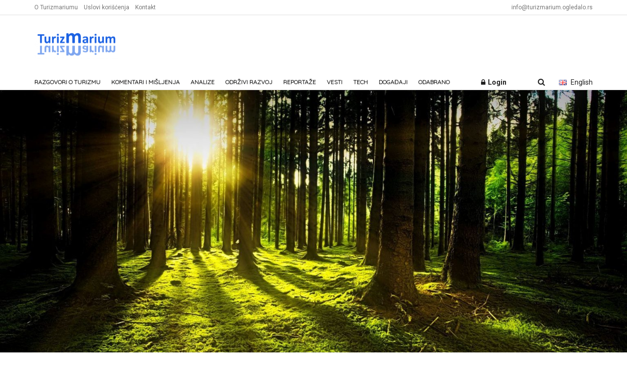

--- FILE ---
content_type: text/html; charset=UTF-8
request_url: https://turizmarium.ogledalo.rs/2020/04/dan-planete-zemlje-zajedno-mozemo-spreciti-unistavanje-suma/?long_events=1&ajaxCalendar=1&mo=12&yr=2021
body_size: 34485
content:
<!doctype html>
<!--[if lt IE 7]> <html class="no-js lt-ie9 lt-ie8 lt-ie7" lang="sr-RS"> <![endif]-->
<!--[if IE 7]>    <html class="no-js lt-ie9 lt-ie8" lang="sr-RS"> <![endif]-->
<!--[if IE 8]>    <html class="no-js lt-ie9" lang="sr-RS"> <![endif]-->
<!--[if IE 9]>    <html class="no-js lt-ie10" lang="sr-RS"> <![endif]-->
<!--[if gt IE 8]><!--> <html class="no-js" lang="sr-RS"> <!--<![endif]-->
<head>
    <meta http-equiv="Content-Type" content="text/html; charset=UTF-8" />
    <meta name='viewport' content='width=device-width, initial-scale=1, user-scalable=yes' />
    <link rel="profile" href="https://gmpg.org/xfn/11" />
    <link rel="pingback" href="https://turizmarium.ogledalo.rs/xmlrpc.php" />
    <meta name='robots' content='index, follow, max-image-preview:large, max-snippet:-1, max-video-preview:-1' />
<meta property="og:type" content="article">
<meta property="og:title" content="Dan planete Zemlje – zajedno možemo sprečiti uništavanje šuma">
<meta property="og:site_name" content="*Turizmarium">
<meta property="og:description" content="Veštačkom inteligencijom protiv krčenja šuma Na 50. godišnjicu Dana planete Zemlje, kompanija SAS i Međunarodni institut za analizu primenjenih sistema">
<meta property="og:url" content="https://turizmarium.ogledalo.rs/2020/04/dan-planete-zemlje-zajedno-mozemo-spreciti-unistavanje-suma/">
<meta property="og:locale" content="sr_RS">
<meta property="og:image" content="https://turizmarium.ogledalo.rs/wp-content/uploads/2020/04/vgr18-va10927.jpg">
<meta property="og:image:height" content="750">
<meta property="og:image:width" content="1600">
<meta property="article:published_time" content="2020-04-22T15:24:00+00:00">
<meta property="article:modified_time" content="2020-04-22T15:24:03+00:00">
<meta property="article:author" content="https://turizmarium.ogledalo.rs">
<meta property="article:section" content="Održivi razvoj">
<meta property="article:tag" content="AI">
<meta property="article:tag" content="Dan planete Zemlje">
<meta property="article:tag" content="ekologija">
<meta property="article:tag" content="IIASA">
<meta property="article:tag" content="istraživanje">
<meta property="article:tag" content="krčenje šuma">
<meta property="article:tag" content="održivi razvoj">
<meta property="article:tag" content="partnerstvo">
<meta property="article:tag" content="SAS">
<meta property="article:tag" content="sistemska analiza">
<meta property="article:tag" content="veštačka inteligencija">
<meta property="article:tag" content="zaštita prirode">
<meta name="twitter:card" content="summary_large_image">
<meta name="twitter:title" content="Dan planete Zemlje – zajedno možemo sprečiti uništavanje šuma">
<meta name="twitter:description" content="Veštačkom inteligencijom protiv krčenja šuma Na 50. godišnjicu Dana planete Zemlje, kompanija SAS i Međunarodni institut za analizu primenjenih sistema">
<meta name="twitter:url" content="https://turizmarium.ogledalo.rs/2020/04/dan-planete-zemlje-zajedno-mozemo-spreciti-unistavanje-suma/">
<meta name="twitter:site" content="https://turizmarium.ogledalo.rs">
<meta name="twitter:image:src" content="https://turizmarium.ogledalo.rs/wp-content/uploads/2020/04/vgr18-va10927.jpg">
<meta name="twitter:image:width" content="1600">
<meta name="twitter:image:height" content="750">
            <script type="text/javascript"> var jnews_ajax_url = 'https://turizmarium.ogledalo.rs/?ajax-request=jnews'; </script>
            
	<!-- This site is optimized with the Yoast SEO plugin v26.6 - https://yoast.com/wordpress/plugins/seo/ -->
	<title>Dan planete Zemlje – zajedno možemo sprečiti uništavanje šuma - *Turizmarium</title>
	<link rel="canonical" href="https://turizmarium.ogledalo.rs/2020/04/dan-planete-zemlje-zajedno-mozemo-spreciti-unistavanje-suma/" />
	<meta property="og:locale" content="sr_RS" />
	<meta property="og:type" content="article" />
	<meta property="og:title" content="Dan planete Zemlje – zajedno možemo sprečiti uništavanje šuma - *Turizmarium" />
	<meta property="og:description" content="Veštačkom inteligencijom protiv krčenja šuma Na 50. godišnjicu Dana planete Zemlje, kompanija SAS i Međunarodni institut za analizu primenjenih sistema (Institute for Applied Systems Analysis &#8211; IIASA) udružuju snage kako bi iskoristili znanje prikupljeno iz mnoštva izvora (crowdsourcing) u informacije koje će pomoći da se zaštiti planeta. Svako može doprineti. Posetite stranicu www.sas.com/rainforest&nbsp; da biste [&hellip;]" />
	<meta property="og:url" content="https://turizmarium.ogledalo.rs/2020/04/dan-planete-zemlje-zajedno-mozemo-spreciti-unistavanje-suma/" />
	<meta property="og:site_name" content="*Turizmarium" />
	<meta property="article:publisher" content="https://www.facebook.com/profile.php?id=100063443242007" />
	<meta property="article:published_time" content="2020-04-22T15:24:00+00:00" />
	<meta property="article:modified_time" content="2020-04-22T15:24:03+00:00" />
	<meta property="og:image" content="https://turizmarium.ogledalo.rs/wp-content/uploads/2020/04/vgr18-va10927.jpg" />
	<meta property="og:image:width" content="1600" />
	<meta property="og:image:height" content="750" />
	<meta property="og:image:type" content="image/jpeg" />
	<meta name="author" content="Nina Kovačević" />
	<meta name="twitter:card" content="summary_large_image" />
	<meta name="twitter:label1" content="Написано од" />
	<meta name="twitter:data1" content="Nina Kovačević" />
	<meta name="twitter:label2" content="Процењено време читања" />
	<meta name="twitter:data2" content="2 минута" />
	<script type="application/ld+json" class="yoast-schema-graph">{"@context":"https://schema.org","@graph":[{"@type":"Article","@id":"https://turizmarium.ogledalo.rs/2020/04/dan-planete-zemlje-zajedno-mozemo-spreciti-unistavanje-suma/#article","isPartOf":{"@id":"https://turizmarium.ogledalo.rs/2020/04/dan-planete-zemlje-zajedno-mozemo-spreciti-unistavanje-suma/"},"author":{"name":"Nina Kovačević","@id":"https://turizmarium.ogledalo.rs/#/schema/person/ef22b3fa6e0439e94e12501fb57a829c"},"headline":"Dan planete Zemlje – zajedno možemo sprečiti uništavanje šuma","datePublished":"2020-04-22T15:24:00+00:00","dateModified":"2020-04-22T15:24:03+00:00","mainEntityOfPage":{"@id":"https://turizmarium.ogledalo.rs/2020/04/dan-planete-zemlje-zajedno-mozemo-spreciti-unistavanje-suma/"},"wordCount":500,"commentCount":1,"publisher":{"@id":"https://turizmarium.ogledalo.rs/#organization"},"image":{"@id":"https://turizmarium.ogledalo.rs/2020/04/dan-planete-zemlje-zajedno-mozemo-spreciti-unistavanje-suma/#primaryimage"},"thumbnailUrl":"https://turizmarium.ogledalo.rs/wp-content/uploads/2020/04/vgr18-va10927.jpg","keywords":["AI","Dan planete Zemlje","ekologija","IIASA","istraživanje","krčenje šuma","održivi razvoj","partnerstvo","SAS","sistemska analiza","veštačka inteligencija","zaštita prirode"],"articleSection":["Održivi razvoj"],"inLanguage":"sr-RS","potentialAction":[{"@type":"CommentAction","name":"Comment","target":["https://turizmarium.ogledalo.rs/2020/04/dan-planete-zemlje-zajedno-mozemo-spreciti-unistavanje-suma/#respond"]}]},{"@type":"WebPage","@id":"https://turizmarium.ogledalo.rs/2020/04/dan-planete-zemlje-zajedno-mozemo-spreciti-unistavanje-suma/","url":"https://turizmarium.ogledalo.rs/2020/04/dan-planete-zemlje-zajedno-mozemo-spreciti-unistavanje-suma/","name":"Dan planete Zemlje – zajedno možemo sprečiti uništavanje šuma - *Turizmarium","isPartOf":{"@id":"https://turizmarium.ogledalo.rs/#website"},"primaryImageOfPage":{"@id":"https://turizmarium.ogledalo.rs/2020/04/dan-planete-zemlje-zajedno-mozemo-spreciti-unistavanje-suma/#primaryimage"},"image":{"@id":"https://turizmarium.ogledalo.rs/2020/04/dan-planete-zemlje-zajedno-mozemo-spreciti-unistavanje-suma/#primaryimage"},"thumbnailUrl":"https://turizmarium.ogledalo.rs/wp-content/uploads/2020/04/vgr18-va10927.jpg","datePublished":"2020-04-22T15:24:00+00:00","dateModified":"2020-04-22T15:24:03+00:00","breadcrumb":{"@id":"https://turizmarium.ogledalo.rs/2020/04/dan-planete-zemlje-zajedno-mozemo-spreciti-unistavanje-suma/#breadcrumb"},"inLanguage":"sr-RS","potentialAction":[{"@type":"ReadAction","target":["https://turizmarium.ogledalo.rs/2020/04/dan-planete-zemlje-zajedno-mozemo-spreciti-unistavanje-suma/"]}]},{"@type":"ImageObject","inLanguage":"sr-RS","@id":"https://turizmarium.ogledalo.rs/2020/04/dan-planete-zemlje-zajedno-mozemo-spreciti-unistavanje-suma/#primaryimage","url":"https://turizmarium.ogledalo.rs/wp-content/uploads/2020/04/vgr18-va10927.jpg","contentUrl":"https://turizmarium.ogledalo.rs/wp-content/uploads/2020/04/vgr18-va10927.jpg","width":1600,"height":750},{"@type":"BreadcrumbList","@id":"https://turizmarium.ogledalo.rs/2020/04/dan-planete-zemlje-zajedno-mozemo-spreciti-unistavanje-suma/#breadcrumb","itemListElement":[{"@type":"ListItem","position":1,"name":"Home","item":"https://turizmarium.ogledalo.rs/"},{"@type":"ListItem","position":2,"name":"Dan planete Zemlje – zajedno možemo sprečiti uništavanje šuma"}]},{"@type":"WebSite","@id":"https://turizmarium.ogledalo.rs/#website","url":"https://turizmarium.ogledalo.rs/","name":"*Turizmarium","description":"Praćenje i analiza turističkih tokova i transformacija u savremenom dobu","publisher":{"@id":"https://turizmarium.ogledalo.rs/#organization"},"potentialAction":[{"@type":"SearchAction","target":{"@type":"EntryPoint","urlTemplate":"https://turizmarium.ogledalo.rs/?s={search_term_string}"},"query-input":{"@type":"PropertyValueSpecification","valueRequired":true,"valueName":"search_term_string"}}],"inLanguage":"sr-RS"},{"@type":"Organization","@id":"https://turizmarium.ogledalo.rs/#organization","name":"*Turizmarium","url":"https://turizmarium.ogledalo.rs/","logo":{"@type":"ImageObject","inLanguage":"sr-RS","@id":"https://turizmarium.ogledalo.rs/#/schema/logo/image/","url":"https://turizmarium.ogledalo.rs/wp-content/uploads/2019/01/Logo-TM-Transparentni.png","contentUrl":"https://turizmarium.ogledalo.rs/wp-content/uploads/2019/01/Logo-TM-Transparentni.png","width":1606,"height":567,"caption":"*Turizmarium"},"image":{"@id":"https://turizmarium.ogledalo.rs/#/schema/logo/image/"},"sameAs":["https://www.facebook.com/profile.php?id=100063443242007"]},{"@type":"Person","@id":"https://turizmarium.ogledalo.rs/#/schema/person/ef22b3fa6e0439e94e12501fb57a829c","name":"Nina Kovačević","image":{"@type":"ImageObject","inLanguage":"sr-RS","@id":"https://turizmarium.ogledalo.rs/#/schema/person/image/","url":"https://turizmarium.ogledalo.rs/wp-content/uploads/2019/02/nina-150x150.jpg","contentUrl":"https://turizmarium.ogledalo.rs/wp-content/uploads/2019/02/nina-150x150.jpg","caption":"Nina Kovačević"},"sameAs":["https://turizmarium.ogledalo.rs"],"url":"https://turizmarium.ogledalo.rs/author/nina-kovacevic/"}]}</script>
	<!-- / Yoast SEO plugin. -->


<link rel='dns-prefetch' href='//fonts.googleapis.com' />
<link rel="alternate" type="application/rss+xml" title="*Turizmarium &raquo; довод" href="https://turizmarium.ogledalo.rs/feed/" />
<link rel="alternate" type="application/rss+xml" title="*Turizmarium &raquo; довод коментара" href="https://turizmarium.ogledalo.rs/comments/feed/" />
<link rel="alternate" type="application/rss+xml" title="*Turizmarium &raquo; довод коментара на Dan planete Zemlje – zajedno možemo sprečiti uništavanje šuma" href="https://turizmarium.ogledalo.rs/2020/04/dan-planete-zemlje-zajedno-mozemo-spreciti-unistavanje-suma/feed/" />
<link rel="alternate" title="oEmbed (JSON)" type="application/json+oembed" href="https://turizmarium.ogledalo.rs/wp-json/oembed/1.0/embed?url=https%3A%2F%2Fturizmarium.ogledalo.rs%2F2020%2F04%2Fdan-planete-zemlje-zajedno-mozemo-spreciti-unistavanje-suma%2F&#038;lang=sr" />
<link rel="alternate" title="oEmbed (XML)" type="text/xml+oembed" href="https://turizmarium.ogledalo.rs/wp-json/oembed/1.0/embed?url=https%3A%2F%2Fturizmarium.ogledalo.rs%2F2020%2F04%2Fdan-planete-zemlje-zajedno-mozemo-spreciti-unistavanje-suma%2F&#038;format=xml&#038;lang=sr" />
<style id='wp-img-auto-sizes-contain-inline-css' type='text/css'>
img:is([sizes=auto i],[sizes^="auto," i]){contain-intrinsic-size:3000px 1500px}
/*# sourceURL=wp-img-auto-sizes-contain-inline-css */
</style>
<link rel='stylesheet' id='layerslider-css' href='https://turizmarium.ogledalo.rs/wp-content/plugins/LayerSlider/static/layerslider/css/layerslider.css?ver=6.7.0' type='text/css' media='all' />
<style id='wp-emoji-styles-inline-css' type='text/css'>

	img.wp-smiley, img.emoji {
		display: inline !important;
		border: none !important;
		box-shadow: none !important;
		height: 1em !important;
		width: 1em !important;
		margin: 0 0.07em !important;
		vertical-align: -0.1em !important;
		background: none !important;
		padding: 0 !important;
	}
/*# sourceURL=wp-emoji-styles-inline-css */
</style>
<style id='wp-block-library-inline-css' type='text/css'>
:root{--wp-block-synced-color:#7a00df;--wp-block-synced-color--rgb:122,0,223;--wp-bound-block-color:var(--wp-block-synced-color);--wp-editor-canvas-background:#ddd;--wp-admin-theme-color:#007cba;--wp-admin-theme-color--rgb:0,124,186;--wp-admin-theme-color-darker-10:#006ba1;--wp-admin-theme-color-darker-10--rgb:0,107,160.5;--wp-admin-theme-color-darker-20:#005a87;--wp-admin-theme-color-darker-20--rgb:0,90,135;--wp-admin-border-width-focus:2px}@media (min-resolution:192dpi){:root{--wp-admin-border-width-focus:1.5px}}.wp-element-button{cursor:pointer}:root .has-very-light-gray-background-color{background-color:#eee}:root .has-very-dark-gray-background-color{background-color:#313131}:root .has-very-light-gray-color{color:#eee}:root .has-very-dark-gray-color{color:#313131}:root .has-vivid-green-cyan-to-vivid-cyan-blue-gradient-background{background:linear-gradient(135deg,#00d084,#0693e3)}:root .has-purple-crush-gradient-background{background:linear-gradient(135deg,#34e2e4,#4721fb 50%,#ab1dfe)}:root .has-hazy-dawn-gradient-background{background:linear-gradient(135deg,#faaca8,#dad0ec)}:root .has-subdued-olive-gradient-background{background:linear-gradient(135deg,#fafae1,#67a671)}:root .has-atomic-cream-gradient-background{background:linear-gradient(135deg,#fdd79a,#004a59)}:root .has-nightshade-gradient-background{background:linear-gradient(135deg,#330968,#31cdcf)}:root .has-midnight-gradient-background{background:linear-gradient(135deg,#020381,#2874fc)}:root{--wp--preset--font-size--normal:16px;--wp--preset--font-size--huge:42px}.has-regular-font-size{font-size:1em}.has-larger-font-size{font-size:2.625em}.has-normal-font-size{font-size:var(--wp--preset--font-size--normal)}.has-huge-font-size{font-size:var(--wp--preset--font-size--huge)}.has-text-align-center{text-align:center}.has-text-align-left{text-align:left}.has-text-align-right{text-align:right}.has-fit-text{white-space:nowrap!important}#end-resizable-editor-section{display:none}.aligncenter{clear:both}.items-justified-left{justify-content:flex-start}.items-justified-center{justify-content:center}.items-justified-right{justify-content:flex-end}.items-justified-space-between{justify-content:space-between}.screen-reader-text{border:0;clip-path:inset(50%);height:1px;margin:-1px;overflow:hidden;padding:0;position:absolute;width:1px;word-wrap:normal!important}.screen-reader-text:focus{background-color:#ddd;clip-path:none;color:#444;display:block;font-size:1em;height:auto;left:5px;line-height:normal;padding:15px 23px 14px;text-decoration:none;top:5px;width:auto;z-index:100000}html :where(.has-border-color){border-style:solid}html :where([style*=border-top-color]){border-top-style:solid}html :where([style*=border-right-color]){border-right-style:solid}html :where([style*=border-bottom-color]){border-bottom-style:solid}html :where([style*=border-left-color]){border-left-style:solid}html :where([style*=border-width]){border-style:solid}html :where([style*=border-top-width]){border-top-style:solid}html :where([style*=border-right-width]){border-right-style:solid}html :where([style*=border-bottom-width]){border-bottom-style:solid}html :where([style*=border-left-width]){border-left-style:solid}html :where(img[class*=wp-image-]){height:auto;max-width:100%}:where(figure){margin:0 0 1em}html :where(.is-position-sticky){--wp-admin--admin-bar--position-offset:var(--wp-admin--admin-bar--height,0px)}@media screen and (max-width:600px){html :where(.is-position-sticky){--wp-admin--admin-bar--position-offset:0px}}

/*# sourceURL=wp-block-library-inline-css */
</style><style id='global-styles-inline-css' type='text/css'>
:root{--wp--preset--aspect-ratio--square: 1;--wp--preset--aspect-ratio--4-3: 4/3;--wp--preset--aspect-ratio--3-4: 3/4;--wp--preset--aspect-ratio--3-2: 3/2;--wp--preset--aspect-ratio--2-3: 2/3;--wp--preset--aspect-ratio--16-9: 16/9;--wp--preset--aspect-ratio--9-16: 9/16;--wp--preset--color--black: #000000;--wp--preset--color--cyan-bluish-gray: #abb8c3;--wp--preset--color--white: #ffffff;--wp--preset--color--pale-pink: #f78da7;--wp--preset--color--vivid-red: #cf2e2e;--wp--preset--color--luminous-vivid-orange: #ff6900;--wp--preset--color--luminous-vivid-amber: #fcb900;--wp--preset--color--light-green-cyan: #7bdcb5;--wp--preset--color--vivid-green-cyan: #00d084;--wp--preset--color--pale-cyan-blue: #8ed1fc;--wp--preset--color--vivid-cyan-blue: #0693e3;--wp--preset--color--vivid-purple: #9b51e0;--wp--preset--gradient--vivid-cyan-blue-to-vivid-purple: linear-gradient(135deg,rgb(6,147,227) 0%,rgb(155,81,224) 100%);--wp--preset--gradient--light-green-cyan-to-vivid-green-cyan: linear-gradient(135deg,rgb(122,220,180) 0%,rgb(0,208,130) 100%);--wp--preset--gradient--luminous-vivid-amber-to-luminous-vivid-orange: linear-gradient(135deg,rgb(252,185,0) 0%,rgb(255,105,0) 100%);--wp--preset--gradient--luminous-vivid-orange-to-vivid-red: linear-gradient(135deg,rgb(255,105,0) 0%,rgb(207,46,46) 100%);--wp--preset--gradient--very-light-gray-to-cyan-bluish-gray: linear-gradient(135deg,rgb(238,238,238) 0%,rgb(169,184,195) 100%);--wp--preset--gradient--cool-to-warm-spectrum: linear-gradient(135deg,rgb(74,234,220) 0%,rgb(151,120,209) 20%,rgb(207,42,186) 40%,rgb(238,44,130) 60%,rgb(251,105,98) 80%,rgb(254,248,76) 100%);--wp--preset--gradient--blush-light-purple: linear-gradient(135deg,rgb(255,206,236) 0%,rgb(152,150,240) 100%);--wp--preset--gradient--blush-bordeaux: linear-gradient(135deg,rgb(254,205,165) 0%,rgb(254,45,45) 50%,rgb(107,0,62) 100%);--wp--preset--gradient--luminous-dusk: linear-gradient(135deg,rgb(255,203,112) 0%,rgb(199,81,192) 50%,rgb(65,88,208) 100%);--wp--preset--gradient--pale-ocean: linear-gradient(135deg,rgb(255,245,203) 0%,rgb(182,227,212) 50%,rgb(51,167,181) 100%);--wp--preset--gradient--electric-grass: linear-gradient(135deg,rgb(202,248,128) 0%,rgb(113,206,126) 100%);--wp--preset--gradient--midnight: linear-gradient(135deg,rgb(2,3,129) 0%,rgb(40,116,252) 100%);--wp--preset--font-size--small: 13px;--wp--preset--font-size--medium: 20px;--wp--preset--font-size--large: 36px;--wp--preset--font-size--x-large: 42px;--wp--preset--spacing--20: 0.44rem;--wp--preset--spacing--30: 0.67rem;--wp--preset--spacing--40: 1rem;--wp--preset--spacing--50: 1.5rem;--wp--preset--spacing--60: 2.25rem;--wp--preset--spacing--70: 3.38rem;--wp--preset--spacing--80: 5.06rem;--wp--preset--shadow--natural: 6px 6px 9px rgba(0, 0, 0, 0.2);--wp--preset--shadow--deep: 12px 12px 50px rgba(0, 0, 0, 0.4);--wp--preset--shadow--sharp: 6px 6px 0px rgba(0, 0, 0, 0.2);--wp--preset--shadow--outlined: 6px 6px 0px -3px rgb(255, 255, 255), 6px 6px rgb(0, 0, 0);--wp--preset--shadow--crisp: 6px 6px 0px rgb(0, 0, 0);}:where(.is-layout-flex){gap: 0.5em;}:where(.is-layout-grid){gap: 0.5em;}body .is-layout-flex{display: flex;}.is-layout-flex{flex-wrap: wrap;align-items: center;}.is-layout-flex > :is(*, div){margin: 0;}body .is-layout-grid{display: grid;}.is-layout-grid > :is(*, div){margin: 0;}:where(.wp-block-columns.is-layout-flex){gap: 2em;}:where(.wp-block-columns.is-layout-grid){gap: 2em;}:where(.wp-block-post-template.is-layout-flex){gap: 1.25em;}:where(.wp-block-post-template.is-layout-grid){gap: 1.25em;}.has-black-color{color: var(--wp--preset--color--black) !important;}.has-cyan-bluish-gray-color{color: var(--wp--preset--color--cyan-bluish-gray) !important;}.has-white-color{color: var(--wp--preset--color--white) !important;}.has-pale-pink-color{color: var(--wp--preset--color--pale-pink) !important;}.has-vivid-red-color{color: var(--wp--preset--color--vivid-red) !important;}.has-luminous-vivid-orange-color{color: var(--wp--preset--color--luminous-vivid-orange) !important;}.has-luminous-vivid-amber-color{color: var(--wp--preset--color--luminous-vivid-amber) !important;}.has-light-green-cyan-color{color: var(--wp--preset--color--light-green-cyan) !important;}.has-vivid-green-cyan-color{color: var(--wp--preset--color--vivid-green-cyan) !important;}.has-pale-cyan-blue-color{color: var(--wp--preset--color--pale-cyan-blue) !important;}.has-vivid-cyan-blue-color{color: var(--wp--preset--color--vivid-cyan-blue) !important;}.has-vivid-purple-color{color: var(--wp--preset--color--vivid-purple) !important;}.has-black-background-color{background-color: var(--wp--preset--color--black) !important;}.has-cyan-bluish-gray-background-color{background-color: var(--wp--preset--color--cyan-bluish-gray) !important;}.has-white-background-color{background-color: var(--wp--preset--color--white) !important;}.has-pale-pink-background-color{background-color: var(--wp--preset--color--pale-pink) !important;}.has-vivid-red-background-color{background-color: var(--wp--preset--color--vivid-red) !important;}.has-luminous-vivid-orange-background-color{background-color: var(--wp--preset--color--luminous-vivid-orange) !important;}.has-luminous-vivid-amber-background-color{background-color: var(--wp--preset--color--luminous-vivid-amber) !important;}.has-light-green-cyan-background-color{background-color: var(--wp--preset--color--light-green-cyan) !important;}.has-vivid-green-cyan-background-color{background-color: var(--wp--preset--color--vivid-green-cyan) !important;}.has-pale-cyan-blue-background-color{background-color: var(--wp--preset--color--pale-cyan-blue) !important;}.has-vivid-cyan-blue-background-color{background-color: var(--wp--preset--color--vivid-cyan-blue) !important;}.has-vivid-purple-background-color{background-color: var(--wp--preset--color--vivid-purple) !important;}.has-black-border-color{border-color: var(--wp--preset--color--black) !important;}.has-cyan-bluish-gray-border-color{border-color: var(--wp--preset--color--cyan-bluish-gray) !important;}.has-white-border-color{border-color: var(--wp--preset--color--white) !important;}.has-pale-pink-border-color{border-color: var(--wp--preset--color--pale-pink) !important;}.has-vivid-red-border-color{border-color: var(--wp--preset--color--vivid-red) !important;}.has-luminous-vivid-orange-border-color{border-color: var(--wp--preset--color--luminous-vivid-orange) !important;}.has-luminous-vivid-amber-border-color{border-color: var(--wp--preset--color--luminous-vivid-amber) !important;}.has-light-green-cyan-border-color{border-color: var(--wp--preset--color--light-green-cyan) !important;}.has-vivid-green-cyan-border-color{border-color: var(--wp--preset--color--vivid-green-cyan) !important;}.has-pale-cyan-blue-border-color{border-color: var(--wp--preset--color--pale-cyan-blue) !important;}.has-vivid-cyan-blue-border-color{border-color: var(--wp--preset--color--vivid-cyan-blue) !important;}.has-vivid-purple-border-color{border-color: var(--wp--preset--color--vivid-purple) !important;}.has-vivid-cyan-blue-to-vivid-purple-gradient-background{background: var(--wp--preset--gradient--vivid-cyan-blue-to-vivid-purple) !important;}.has-light-green-cyan-to-vivid-green-cyan-gradient-background{background: var(--wp--preset--gradient--light-green-cyan-to-vivid-green-cyan) !important;}.has-luminous-vivid-amber-to-luminous-vivid-orange-gradient-background{background: var(--wp--preset--gradient--luminous-vivid-amber-to-luminous-vivid-orange) !important;}.has-luminous-vivid-orange-to-vivid-red-gradient-background{background: var(--wp--preset--gradient--luminous-vivid-orange-to-vivid-red) !important;}.has-very-light-gray-to-cyan-bluish-gray-gradient-background{background: var(--wp--preset--gradient--very-light-gray-to-cyan-bluish-gray) !important;}.has-cool-to-warm-spectrum-gradient-background{background: var(--wp--preset--gradient--cool-to-warm-spectrum) !important;}.has-blush-light-purple-gradient-background{background: var(--wp--preset--gradient--blush-light-purple) !important;}.has-blush-bordeaux-gradient-background{background: var(--wp--preset--gradient--blush-bordeaux) !important;}.has-luminous-dusk-gradient-background{background: var(--wp--preset--gradient--luminous-dusk) !important;}.has-pale-ocean-gradient-background{background: var(--wp--preset--gradient--pale-ocean) !important;}.has-electric-grass-gradient-background{background: var(--wp--preset--gradient--electric-grass) !important;}.has-midnight-gradient-background{background: var(--wp--preset--gradient--midnight) !important;}.has-small-font-size{font-size: var(--wp--preset--font-size--small) !important;}.has-medium-font-size{font-size: var(--wp--preset--font-size--medium) !important;}.has-large-font-size{font-size: var(--wp--preset--font-size--large) !important;}.has-x-large-font-size{font-size: var(--wp--preset--font-size--x-large) !important;}
/*# sourceURL=global-styles-inline-css */
</style>

<style id='classic-theme-styles-inline-css' type='text/css'>
/*! This file is auto-generated */
.wp-block-button__link{color:#fff;background-color:#32373c;border-radius:9999px;box-shadow:none;text-decoration:none;padding:calc(.667em + 2px) calc(1.333em + 2px);font-size:1.125em}.wp-block-file__button{background:#32373c;color:#fff;text-decoration:none}
/*# sourceURL=/wp-includes/css/classic-themes.min.css */
</style>
<link rel='stylesheet' id='contact-form-7-css' href='https://turizmarium.ogledalo.rs/wp-content/plugins/contact-form-7/includes/css/styles.css?ver=6.1.4' type='text/css' media='all' />
<link rel='stylesheet' id='events-manager-css' href='https://turizmarium.ogledalo.rs/wp-content/plugins/events-manager/includes/css/events-manager.min.css?ver=7.2.3.1' type='text/css' media='all' />
<style id='events-manager-inline-css' type='text/css'>
body .em { --font-family : inherit; --font-weight : inherit; --font-size : 1em; --line-height : inherit; }
/*# sourceURL=events-manager-inline-css */
</style>
<link rel='stylesheet' id='jnews-previewslider-css' href='https://turizmarium.ogledalo.rs/wp-content/plugins/jnews-gallery/assets/css/previewslider.css' type='text/css' media='all' />
<link rel='stylesheet' id='jnews-previewslider-responsive-css' href='https://turizmarium.ogledalo.rs/wp-content/plugins/jnews-gallery/assets/css/previewslider-responsive.css' type='text/css' media='all' />
<link rel='stylesheet' id='rs-plugin-settings-css' href='https://turizmarium.ogledalo.rs/wp-content/plugins/revslider/public/assets/css/settings.css?ver=5.4.7.1' type='text/css' media='all' />
<style id='rs-plugin-settings-inline-css' type='text/css'>
#rs-demo-id {}
/*# sourceURL=rs-plugin-settings-inline-css */
</style>
<link rel='stylesheet' id='ppress-frontend-css' href='https://turizmarium.ogledalo.rs/wp-content/plugins/wp-user-avatar/assets/css/frontend.min.css?ver=4.16.8' type='text/css' media='all' />
<link rel='stylesheet' id='ppress-flatpickr-css' href='https://turizmarium.ogledalo.rs/wp-content/plugins/wp-user-avatar/assets/flatpickr/flatpickr.min.css?ver=4.16.8' type='text/css' media='all' />
<link rel='stylesheet' id='ppress-select2-css' href='https://turizmarium.ogledalo.rs/wp-content/plugins/wp-user-avatar/assets/select2/select2.min.css?ver=6.9' type='text/css' media='all' />
<link rel='stylesheet' id='jnews_customizer_font-css' href='//fonts.googleapis.com/css?family=Roboto%3Aregular%2C500%2C700%2C500%2Cregular%7CQuicksand%3Areguler' type='text/css' media='all' />
<link rel='stylesheet' id='gca-column-styles-css' href='https://turizmarium.ogledalo.rs/wp-content/plugins/genesis-columns-advanced/css/gca-column-styles.css?ver=6.9' type='text/css' media='all' />
<link rel='stylesheet' id='mediaelement-css' href='https://turizmarium.ogledalo.rs/wp-includes/js/mediaelement/mediaelementplayer-legacy.min.css?ver=4.2.17' type='text/css' media='all' />
<link rel='stylesheet' id='wp-mediaelement-css' href='https://turizmarium.ogledalo.rs/wp-includes/js/mediaelement/wp-mediaelement.min.css?ver=6.9' type='text/css' media='all' />
<link rel='stylesheet' id='jnews-frontend-css' href='https://turizmarium.ogledalo.rs/wp-content/themes/assets/assets/dist/frontend.min.css?ver=1.2.2' type='text/css' media='all' />
<link rel='stylesheet' id='jnews-style-css' href='https://turizmarium.ogledalo.rs/wp-content/themes/assets/style.css?ver=1.2.2' type='text/css' media='all' />
<link rel='stylesheet' id='jnews-dynamic-style-css' href='https://turizmarium.ogledalo.rs/wp-content/uploads/jnews/jnews-Ngl4Y10Lmb.css?ver=6.9' type='text/css' media='all' />
<link rel='stylesheet' id='wp-block-heading-css' href='https://turizmarium.ogledalo.rs/wp-includes/blocks/heading/style.min.css?ver=6.9' type='text/css' media='all' />
<link rel='stylesheet' id='wp-block-paragraph-css' href='https://turizmarium.ogledalo.rs/wp-includes/blocks/paragraph/style.min.css?ver=6.9' type='text/css' media='all' />
<link rel='stylesheet' id='jnews-social-login-style-css' href='https://turizmarium.ogledalo.rs/wp-content/plugins/jnews-social-login/assets/css/plugin.css?ver=1.0.1' type='text/css' media='all' />
<link rel='stylesheet' id='jnews-weather-style-css' href='https://turizmarium.ogledalo.rs/wp-content/plugins/jnews-weather/assets/css/plugin.css?ver=1.0.0' type='text/css' media='all' />
<script type="text/javascript" id="layerslider-greensock-js-extra">
/* <![CDATA[ */
var LS_Meta = {"v":"6.7.0"};
//# sourceURL=layerslider-greensock-js-extra
/* ]]> */
</script>
<script type="text/javascript" src="https://turizmarium.ogledalo.rs/wp-content/plugins/LayerSlider/static/layerslider/js/greensock.js?ver=1.19.0" id="layerslider-greensock-js"></script>
<script type="text/javascript" src="https://turizmarium.ogledalo.rs/wp-includes/js/jquery/jquery.min.js?ver=3.7.1" id="jquery-core-js"></script>
<script type="text/javascript" src="https://turizmarium.ogledalo.rs/wp-includes/js/jquery/jquery-migrate.min.js?ver=3.4.1" id="jquery-migrate-js"></script>
<script type="text/javascript" src="https://turizmarium.ogledalo.rs/wp-content/plugins/LayerSlider/static/layerslider/js/layerslider.kreaturamedia.jquery.js?ver=6.7.0" id="layerslider-js"></script>
<script type="text/javascript" src="https://turizmarium.ogledalo.rs/wp-content/plugins/LayerSlider/static/layerslider/js/layerslider.transitions.js?ver=6.7.0" id="layerslider-transitions-js"></script>
<script type="text/javascript" src="https://turizmarium.ogledalo.rs/wp-includes/js/jquery/ui/core.min.js?ver=1.13.3" id="jquery-ui-core-js"></script>
<script type="text/javascript" src="https://turizmarium.ogledalo.rs/wp-includes/js/jquery/ui/mouse.min.js?ver=1.13.3" id="jquery-ui-mouse-js"></script>
<script type="text/javascript" src="https://turizmarium.ogledalo.rs/wp-includes/js/jquery/ui/sortable.min.js?ver=1.13.3" id="jquery-ui-sortable-js"></script>
<script type="text/javascript" src="https://turizmarium.ogledalo.rs/wp-includes/js/jquery/ui/datepicker.min.js?ver=1.13.3" id="jquery-ui-datepicker-js"></script>
<script type="text/javascript" id="jquery-ui-datepicker-js-after">
/* <![CDATA[ */
jQuery(function(jQuery){jQuery.datepicker.setDefaults({"closeText":"\u0417\u0430\u0442\u0432\u043e\u0440\u0438","currentText":"\u0414\u0430\u043d\u0430\u0441","monthNames":["\u0458\u0430\u043d\u0443\u0430\u0440","\u0444\u0435\u0431\u0440\u0443\u0430\u0440","\u043c\u0430\u0440\u0442","\u0430\u043f\u0440\u0438\u043b","\u043c\u0430\u0458","\u0458\u0443\u043d","\u0458\u0443\u043b","\u0430\u0432\u0433\u0443\u0441\u0442","\u0441\u0435\u043f\u0442\u0435\u043c\u0431\u0430\u0440","\u043e\u043a\u0442\u043e\u0431\u0430\u0440","\u043d\u043e\u0432\u0435\u043c\u0431\u0430\u0440","\u0434\u0435\u0446\u0435\u043c\u0431\u0430\u0440"],"monthNamesShort":["\u0458\u0430\u043d","\u0444\u0435\u0431","\u043c\u0430\u0440","\u0430\u043f\u0440","\u043c\u0430\u0458","\u0458\u0443\u043d","\u0458\u0443\u043b","\u0430\u0432\u0433","\u0441\u0435\u043f","\u043e\u043a\u0442","\u043d\u043e\u0432","\u0434\u0435\u0446"],"nextText":"\u0421\u043b\u0435\u0434\u0435\u045b\u0435","prevText":"\u041f\u0440\u0435\u0442\u0445\u043e\u0434\u043d\u043e","dayNames":["\u041d\u0435\u0434\u0435\u0459\u0430","\u041f\u043e\u043d\u0435\u0434\u0435\u0459\u0430\u043a","\u0423\u0442\u043e\u0440\u0430\u043a","C\u0440\u0435\u0434\u0430","\u0427\u0435\u0442\u0432\u0440\u0442\u0430\u043a","\u041f\u0435\u0442\u0430\u043a","\u0421\u0443\u0431\u043e\u0442\u0430"],"dayNamesShort":["\u041d\u0435\u0434","\u041f\u043e\u043d","\u0423\u0442\u043e","\u0421\u0440\u0435","\u0427\u0435\u0442","\u041f\u0435\u0442","\u0421\u0443\u0431"],"dayNamesMin":["\u041d","\u041f","\u0423","\u0421","\u0427","\u041f","\u0421"],"dateFormat":"MM d, yy","firstDay":1,"isRTL":false});});
//# sourceURL=jquery-ui-datepicker-js-after
/* ]]> */
</script>
<script type="text/javascript" src="https://turizmarium.ogledalo.rs/wp-includes/js/jquery/ui/resizable.min.js?ver=1.13.3" id="jquery-ui-resizable-js"></script>
<script type="text/javascript" src="https://turizmarium.ogledalo.rs/wp-includes/js/jquery/ui/draggable.min.js?ver=1.13.3" id="jquery-ui-draggable-js"></script>
<script type="text/javascript" src="https://turizmarium.ogledalo.rs/wp-includes/js/jquery/ui/controlgroup.min.js?ver=1.13.3" id="jquery-ui-controlgroup-js"></script>
<script type="text/javascript" src="https://turizmarium.ogledalo.rs/wp-includes/js/jquery/ui/checkboxradio.min.js?ver=1.13.3" id="jquery-ui-checkboxradio-js"></script>
<script type="text/javascript" src="https://turizmarium.ogledalo.rs/wp-includes/js/jquery/ui/button.min.js?ver=1.13.3" id="jquery-ui-button-js"></script>
<script type="text/javascript" src="https://turizmarium.ogledalo.rs/wp-includes/js/jquery/ui/dialog.min.js?ver=1.13.3" id="jquery-ui-dialog-js"></script>
<script type="text/javascript" id="events-manager-js-extra">
/* <![CDATA[ */
var EM = {"ajaxurl":"https://turizmarium.ogledalo.rs/wp-admin/admin-ajax.php","locationajaxurl":"https://turizmarium.ogledalo.rs/wp-admin/admin-ajax.php?action=locations_search","firstDay":"1","locale":"sr","dateFormat":"yy-mm-dd","ui_css":"https://turizmarium.ogledalo.rs/wp-content/plugins/events-manager/includes/css/jquery-ui/build.min.css","show24hours":"0","is_ssl":"1","autocomplete_limit":"10","calendar":{"breakpoints":{"small":560,"medium":908,"large":false},"month_format":"M Y"},"phone":"","datepicker":{"format":"d/m/Y"},"search":{"breakpoints":{"small":650,"medium":850,"full":false}},"url":"https://turizmarium.ogledalo.rs/wp-content/plugins/events-manager","assets":{"input.em-uploader":{"js":{"em-uploader":{"url":"https://turizmarium.ogledalo.rs/wp-content/plugins/events-manager/includes/js/em-uploader.js?v=7.2.3.1","event":"em_uploader_ready"}}},".em-event-editor":{"js":{"event-editor":{"url":"https://turizmarium.ogledalo.rs/wp-content/plugins/events-manager/includes/js/events-manager-event-editor.js?v=7.2.3.1","event":"em_event_editor_ready"}},"css":{"event-editor":"https://turizmarium.ogledalo.rs/wp-content/plugins/events-manager/includes/css/events-manager-event-editor.min.css?v=7.2.3.1"}},".em-recurrence-sets, .em-timezone":{"js":{"luxon":{"url":"luxon/luxon.js?v=7.2.3.1","event":"em_luxon_ready"}}},".em-booking-form, #em-booking-form, .em-booking-recurring, .em-event-booking-form":{"js":{"em-bookings":{"url":"https://turizmarium.ogledalo.rs/wp-content/plugins/events-manager/includes/js/bookingsform.js?v=7.2.3.1","event":"em_booking_form_js_loaded"}}},"#em-opt-archetypes":{"js":{"archetypes":"https://turizmarium.ogledalo.rs/wp-content/plugins/events-manager/includes/js/admin-archetype-editor.js?v=7.2.3.1","archetypes_ms":"https://turizmarium.ogledalo.rs/wp-content/plugins/events-manager/includes/js/admin-archetypes.js?v=7.2.3.1","qs":"qs/qs.js?v=7.2.3.1"}}},"cached":"","bookingInProgress":"Please wait while the booking is being submitted.","tickets_save":"Save Ticket","bookingajaxurl":"https://turizmarium.ogledalo.rs/wp-admin/admin-ajax.php","bookings_export_save":"Export Bookings","bookings_settings_save":"Save Settings","booking_delete":"Are you sure you want to delete?","booking_offset":"30","bookings":{"submit_button":{"text":{"default":"Send your booking","free":"Send your booking","payment":"Send your booking","processing":"Processing ..."}},"update_listener":""},"bb_full":"Sold Out","bb_book":"Book Now","bb_booking":"Booking...","bb_booked":"Booking Submitted","bb_error":"Booking Error. Try again?","bb_cancel":"Cancel","bb_canceling":"Canceling...","bb_cancelled":"Cancelled","bb_cancel_error":"Cancellation Error. Try again?","txt_search":"Search","txt_searching":"Searching...","txt_loading":"Loading..."};
//# sourceURL=events-manager-js-extra
/* ]]> */
</script>
<script type="text/javascript" src="https://turizmarium.ogledalo.rs/wp-content/plugins/events-manager/includes/js/events-manager.js?ver=7.2.3.1" id="events-manager-js"></script>
<script type="text/javascript" id="3d-flip-book-client-locale-loader-js-extra">
/* <![CDATA[ */
var FB3D_CLIENT_LOCALE = {"ajaxurl":"https://turizmarium.ogledalo.rs/wp-admin/admin-ajax.php","dictionary":{"Table of contents":"Table of contents","Close":"Close","Bookmarks":"Bookmarks","Thumbnails":"Thumbnails","Search":"Search","Share":"Share","Facebook":"Facebook","Twitter":"Twitter","Email":"Email","Play":"Play","Previous page":"Previous page","Next page":"Next page","Zoom in":"Zoom in","Zoom out":"Zoom out","Fit view":"Fit view","Auto play":"Auto play","Full screen":"Full screen","More":"More","Smart pan":"Smart pan","Single page":"Single page","Sounds":"Sounds","Stats":"Stats","Print":"Print","Download":"Download","Goto first page":"Goto first page","Goto last page":"Goto last page"},"images":"https://turizmarium.ogledalo.rs/wp-content/plugins/interactive-3d-flipbook-powered-physics-engine/assets/images/","jsData":{"urls":[],"posts":{"ids_mis":[],"ids":[]},"pages":[],"firstPages":[],"bookCtrlProps":[],"bookTemplates":[]},"key":"3d-flip-book","pdfJS":{"pdfJsLib":"https://turizmarium.ogledalo.rs/wp-content/plugins/interactive-3d-flipbook-powered-physics-engine/assets/js/pdf.min.js?ver=4.3.136","pdfJsWorker":"https://turizmarium.ogledalo.rs/wp-content/plugins/interactive-3d-flipbook-powered-physics-engine/assets/js/pdf.worker.js?ver=4.3.136","stablePdfJsLib":"https://turizmarium.ogledalo.rs/wp-content/plugins/interactive-3d-flipbook-powered-physics-engine/assets/js/stable/pdf.min.js?ver=2.5.207","stablePdfJsWorker":"https://turizmarium.ogledalo.rs/wp-content/plugins/interactive-3d-flipbook-powered-physics-engine/assets/js/stable/pdf.worker.js?ver=2.5.207","pdfJsCMapUrl":"https://turizmarium.ogledalo.rs/wp-content/plugins/interactive-3d-flipbook-powered-physics-engine/assets/cmaps/"},"cacheurl":"https://turizmarium.ogledalo.rs/wp-content/uploads/3d-flip-book/cache/","pluginsurl":"https://turizmarium.ogledalo.rs/wp-content/plugins/","pluginurl":"https://turizmarium.ogledalo.rs/wp-content/plugins/interactive-3d-flipbook-powered-physics-engine/","thumbnailSize":{"width":"150","height":"150"},"version":"1.16.17"};
//# sourceURL=3d-flip-book-client-locale-loader-js-extra
/* ]]> */
</script>
<script type="text/javascript" src="https://turizmarium.ogledalo.rs/wp-content/plugins/interactive-3d-flipbook-powered-physics-engine/assets/js/client-locale-loader.js?ver=1.16.17" id="3d-flip-book-client-locale-loader-js" async="async" data-wp-strategy="async"></script>
<script type="text/javascript" src="https://turizmarium.ogledalo.rs/wp-content/plugins/jnews-gallery/assets/js/jquery.previewslider.js" id="jnews-previewslider-js"></script>
<script type="text/javascript" src="https://turizmarium.ogledalo.rs/wp-content/plugins/wp-user-avatar/assets/flatpickr/flatpickr.min.js?ver=4.16.8" id="ppress-flatpickr-js"></script>
<script type="text/javascript" src="https://turizmarium.ogledalo.rs/wp-content/plugins/wp-user-avatar/assets/select2/select2.min.js?ver=4.16.8" id="ppress-select2-js"></script>
<meta name="generator" content="Powered by LayerSlider 6.7.0 - Multi-Purpose, Responsive, Parallax, Mobile-Friendly Slider Plugin for WordPress." />
<!-- LayerSlider updates and docs at: https://layerslider.kreaturamedia.com -->
<link rel="https://api.w.org/" href="https://turizmarium.ogledalo.rs/wp-json/" /><link rel="alternate" title="JSON" type="application/json" href="https://turizmarium.ogledalo.rs/wp-json/wp/v2/posts/5536" /><link rel="EditURI" type="application/rsd+xml" title="RSD" href="https://turizmarium.ogledalo.rs/xmlrpc.php?rsd" />
<meta name="generator" content="WordPress 6.9" />
<link rel='shortlink' href='https://turizmarium.ogledalo.rs/?p=5536' />
<!-- This code is added by Analytify (7.1.3) https://analytify.io/ !-->
			<script async src="https://www.googletagmanager.com/gtag/js?id=G-GDFK03WVBB"></script>
			<script>
			window.dataLayer = window.dataLayer || [];
			function gtag(){dataLayer.push(arguments);}
			gtag('js', new Date());

			const configuration = {"anonymize_ip":"true","forceSSL":"true","allow_display_features":"true","debug_mode":true};
			const gaID = 'G-GDFK03WVBB';

			
			gtag('config', gaID, configuration);

			
			</script>

			<!-- This code is added by Analytify (7.1.3) !--><meta name="generator" content="Powered by WPBakery Page Builder - drag and drop page builder for WordPress."/>
<!--[if lte IE 9]><link rel="stylesheet" type="text/css" href="https://turizmarium.ogledalo.rs/wp-content/plugins/js_composer/assets/css/vc_lte_ie9.min.css" media="screen"><![endif]--><meta name="generator" content="Powered by Slider Revolution 5.4.7.1 - responsive, Mobile-Friendly Slider Plugin for WordPress with comfortable drag and drop interface." />
<script type='application/ld+json'>{"@context":"http:\/\/schema.org","@type":"WebSite","@id":"https:\/\/turizmarium.ogledalo.rs\/#website","url":"https:\/\/turizmarium.ogledalo.rs\/","name":"","potentialAction":{"@type":"SearchAction","target":"https:\/\/turizmarium.ogledalo.rs\/?s={search_term_string}","query-input":"required name=search_term_string"}}</script>
<link rel="icon" href="https://turizmarium.ogledalo.rs/wp-content/uploads/2019/01/cropped-Logo-Transparentni-e1548202906779-32x32.png" sizes="32x32" />
<link rel="icon" href="https://turizmarium.ogledalo.rs/wp-content/uploads/2019/01/cropped-Logo-Transparentni-e1548202906779-192x192.png" sizes="192x192" />
<link rel="apple-touch-icon" href="https://turizmarium.ogledalo.rs/wp-content/uploads/2019/01/cropped-Logo-Transparentni-e1548202906779-180x180.png" />
<meta name="msapplication-TileImage" content="https://turizmarium.ogledalo.rs/wp-content/uploads/2019/01/cropped-Logo-Transparentni-e1548202906779-270x270.png" />
<script type="text/javascript">function setREVStartSize(e){									
						try{ e.c=jQuery(e.c);var i=jQuery(window).width(),t=9999,r=0,n=0,l=0,f=0,s=0,h=0;
							if(e.responsiveLevels&&(jQuery.each(e.responsiveLevels,function(e,f){f>i&&(t=r=f,l=e),i>f&&f>r&&(r=f,n=e)}),t>r&&(l=n)),f=e.gridheight[l]||e.gridheight[0]||e.gridheight,s=e.gridwidth[l]||e.gridwidth[0]||e.gridwidth,h=i/s,h=h>1?1:h,f=Math.round(h*f),"fullscreen"==e.sliderLayout){var u=(e.c.width(),jQuery(window).height());if(void 0!=e.fullScreenOffsetContainer){var c=e.fullScreenOffsetContainer.split(",");if (c) jQuery.each(c,function(e,i){u=jQuery(i).length>0?u-jQuery(i).outerHeight(!0):u}),e.fullScreenOffset.split("%").length>1&&void 0!=e.fullScreenOffset&&e.fullScreenOffset.length>0?u-=jQuery(window).height()*parseInt(e.fullScreenOffset,0)/100:void 0!=e.fullScreenOffset&&e.fullScreenOffset.length>0&&(u-=parseInt(e.fullScreenOffset,0))}f=u}else void 0!=e.minHeight&&f<e.minHeight&&(f=e.minHeight);e.c.closest(".rev_slider_wrapper").css({height:f})					
						}catch(d){console.log("Failure at Presize of Slider:"+d)}						
					};</script>
<noscript><style type="text/css"> .wpb_animate_when_almost_visible { opacity: 1; }</style></noscript></head>
<body data-rsssl=1 class="wp-singular post-template-default single single-post postid-5536 single-format-standard wp-theme-assets jnews jsc_normal wpb-js-composer js-comp-ver-5.4.5 vc_responsive jeg_single_tpl_10">

    

    <div class="jeg_ad jeg_ad_top jnews_header_top_ads">
            </div>

    <!-- The Main Wrapper
    ============================================= -->
    <div class="jeg_viewport">

        
        <div class="jeg_header_wrapper">
            <div class="jeg_header_instagram_wrapper">
    </div>

<!-- HEADER -->
<div class="jeg_header normal">
    <div class="jeg_topbar jeg_container normal">
    <div class="container">
        <div class="jeg_nav_row">
            
                <div class="jeg_nav_col jeg_nav_left  jeg_nav_grow">
                    <div class="item_wrap jeg_nav_alignleft">
                        <div class="jeg_nav_item">
	<ul class="jeg_menu jeg_top_menu"><li id="menu-item-4886" class="menu-item menu-item-type-post_type menu-item-object-page menu-item-4886"><a href="https://turizmarium.ogledalo.rs/o-turizmariumu/">O Turizmariumu</a></li>
<li id="menu-item-4885" class="menu-item menu-item-type-post_type menu-item-object-page menu-item-4885"><a href="https://turizmarium.ogledalo.rs/uslovi-koriscenja/">Uslovi korišćenja</a></li>
<li id="menu-item-4884" class="menu-item menu-item-type-post_type menu-item-object-page menu-item-4884"><a href="https://turizmarium.ogledalo.rs/kontakt/">Kontakt</a></li>
</ul></div>                    </div>
                </div>

                
                <div class="jeg_nav_col jeg_nav_center  jeg_nav_normal">
                    <div class="item_wrap jeg_nav_aligncenter">
                        <div class="jeg_nav_item jeg_nav_html">
    info@turizmarium.ogledalo.rs
	</div>                    </div>
                </div>

                
                <div class="jeg_nav_col jeg_nav_right  jeg_nav_normal">
                    <div class="item_wrap jeg_nav_alignright">
                                            </div>
                </div>

                        </div>
    </div>
</div><!-- /.jeg_container --><div class="jeg_midbar jeg_container normal">
    <div class="container">
        <div class="jeg_nav_row">
            
                <div class="jeg_nav_col jeg_nav_left jeg_nav_grow">
                    <div class="item_wrap jeg_nav_alignleft">
                        <div class="jeg_nav_item jeg_logo jeg_desktop_logo">
    <a href="https://turizmarium.ogledalo.rs/" style="padding: 0 0 0 0;">
        <img src="https://turizmarium.ogledalo.rs/wp-content/uploads/2021/01/Logo2-Transparentni-e1548202906779.png" srcset="https://turizmarium.ogledalo.rs/wp-content/uploads/2021/01/Logo2-Transparentni-e1548202906779.png 1x, https://turizmarium.ogledalo.rs/wp-content/uploads/2019/01/Logo-Transparentni-e1548202906779.png 2x" alt="*Turizmarium">    </a>
</div>                    </div>
                </div>

                
                <div class="jeg_nav_col jeg_nav_center jeg_nav_normal">
                    <div class="item_wrap jeg_nav_aligncenter">
                                            </div>
                </div>

                
                <div class="jeg_nav_col jeg_nav_right jeg_nav_grow">
                    <div class="item_wrap jeg_nav_alignright">
                        <div class="jeg_nav_item jeg_ad jeg_ad_top jnews_header_ads">
    </div>                    </div>
                </div>

                        </div>
    </div>
</div><div class="jeg_bottombar jeg_navbar jeg_container jeg_navbar_wrapper jeg_navbar_normal jeg_navbar_normal">
    <div class="container">
        <div class="jeg_nav_row">
            
                <div class="jeg_nav_col jeg_nav_left jeg_nav_normal">
                    <div class="item_wrap jeg_nav_alignleft">
                        <div class="jeg_nav_item jeg_mainmenu_wrap"><ul class="jeg_menu jeg_main_menu jeg_menu_style_1"><li id="menu-item-3978" class="menu-item menu-item-type-taxonomy menu-item-object-category menu-item-3978 bgnav"><a href="https://turizmarium.ogledalo.rs/category/razgovori-o-turizmu/">Razgovori o turizmu</a></li>
<li id="menu-item-3982" class="menu-item menu-item-type-taxonomy menu-item-object-category menu-item-3982 bgnav"><a href="https://turizmarium.ogledalo.rs/category/komentari/">Komentari i mišljenja</a></li>
<li id="menu-item-3981" class="menu-item menu-item-type-taxonomy menu-item-object-category menu-item-3981 bgnav"><a href="https://turizmarium.ogledalo.rs/category/analize/">Analize</a></li>
<li id="menu-item-4012" class="menu-item menu-item-type-taxonomy menu-item-object-category current-post-ancestor current-menu-parent current-post-parent menu-item-4012 bgnav"><a href="https://turizmarium.ogledalo.rs/category/odrzivi-razvoj/">Održivi razvoj</a></li>
<li id="menu-item-3984" class="menu-item menu-item-type-taxonomy menu-item-object-category menu-item-3984 bgnav"><a href="https://turizmarium.ogledalo.rs/category/reportaze/">Reportaže</a></li>
<li id="menu-item-3977" class="menu-item menu-item-type-taxonomy menu-item-object-category menu-item-3977 bgnav"><a href="https://turizmarium.ogledalo.rs/category/vesti/">Vesti</a></li>
<li id="menu-item-5385" class="menu-item menu-item-type-taxonomy menu-item-object-category menu-item-5385 bgnav"><a href="https://turizmarium.ogledalo.rs/category/tech/">Tech</a></li>
<li id="menu-item-6294" class="menu-item menu-item-type-taxonomy menu-item-object-category menu-item-6294 bgnav"><a href="https://turizmarium.ogledalo.rs/category/dogadaji/">Događaji</a></li>
<li id="menu-item-6295" class="menu-item menu-item-type-taxonomy menu-item-object-category menu-item-6295 bgnav"><a href="https://turizmarium.ogledalo.rs/category/odabrano/">Odabrano</a></li>
</ul></div>                    </div>
                </div>

                
                <div class="jeg_nav_col jeg_nav_center jeg_nav_normal">
                    <div class="item_wrap jeg_nav_aligncenter">
                        <div class="jeg_nav_item jeg_nav_account">
    <ul class="jeg_accountlink jeg_menu">
        <li>
            <i class="fa fa-spinner fa-spin fa-fw"></i>
        </li>
    </ul>
</div>                    </div>
                </div>

                
                <div class="jeg_nav_col jeg_nav_right jeg_nav_normal">
                    <div class="item_wrap jeg_nav_alignright">
                        <!-- Search Icon -->
<div class="jeg_nav_item jeg_search_wrapper search_icon jeg_search_popup_expand">
    <a href="#" class="jeg_search_toggle"><i class="fa fa-search"></i></a>
    <form action="https://turizmarium.ogledalo.rs/" method="get" class="jeg_search_form" target="_top">
    <input name="s" class="jeg_search_input" placeholder="Search..." type="text" value="" autocomplete="off">
    <button type="submit" class="jeg_search_button btn"><i class="fa fa-search"></i></button>
</form>
<!-- jeg_search_hide with_result no_result -->
<div class="jeg_search_result jeg_search_hide with_result">
    <div class="search-result-wrapper">
    </div>
    <div class="search-link search-noresult">
        No Result    </div>
    <div class="search-link search-all-button">
        <i class="fa fa-search"></i> View All Result    </div>
</div></div><div class='jeg_nav_item jeg_lang_switcher'>
    <ul class='jeg_nav_item jeg_top_lang_switcher'>	<li class="lang-item lang-item-707 lang-item-en no-translation lang-item-first"><a lang="en-GB" hreflang="en-GB" href="https://turizmarium.ogledalo.rs/en/"><img src="[data-uri]" alt="" width="16" height="11" style="width: 16px; height: 11px;" /><span style="margin-left:0.3em;">English</span></a></li>
</ul></div>
                    </div>
                </div>

                        </div>
    </div>
</div></div><!-- /.jeg_header -->        </div>

        <div class="jeg_header_sticky">
            <div class="sticky_blankspace"></div>
<div class="jeg_header normal">
    <div class="jeg_container">
        <div data-mode="scroll" class="jeg_stickybar jeg_navbar jeg_navbar_wrapper jeg_navbar_normal jeg_navbar_normal">
            <div class="container">
    <div class="jeg_nav_row">
        
            <div class="jeg_nav_col jeg_nav_left jeg_nav_grow">
                <div class="item_wrap jeg_nav_alignleft">
                    <div class="jeg_nav_item jeg_mainmenu_wrap"><ul class="jeg_menu jeg_main_menu jeg_menu_style_1"><li class="menu-item menu-item-type-taxonomy menu-item-object-category menu-item-3978 bgnav"><a href="https://turizmarium.ogledalo.rs/category/razgovori-o-turizmu/">Razgovori o turizmu</a></li>
<li class="menu-item menu-item-type-taxonomy menu-item-object-category menu-item-3982 bgnav"><a href="https://turizmarium.ogledalo.rs/category/komentari/">Komentari i mišljenja</a></li>
<li class="menu-item menu-item-type-taxonomy menu-item-object-category menu-item-3981 bgnav"><a href="https://turizmarium.ogledalo.rs/category/analize/">Analize</a></li>
<li class="menu-item menu-item-type-taxonomy menu-item-object-category current-post-ancestor current-menu-parent current-post-parent menu-item-4012 bgnav"><a href="https://turizmarium.ogledalo.rs/category/odrzivi-razvoj/">Održivi razvoj</a></li>
<li class="menu-item menu-item-type-taxonomy menu-item-object-category menu-item-3984 bgnav"><a href="https://turizmarium.ogledalo.rs/category/reportaze/">Reportaže</a></li>
<li class="menu-item menu-item-type-taxonomy menu-item-object-category menu-item-3977 bgnav"><a href="https://turizmarium.ogledalo.rs/category/vesti/">Vesti</a></li>
<li class="menu-item menu-item-type-taxonomy menu-item-object-category menu-item-5385 bgnav"><a href="https://turizmarium.ogledalo.rs/category/tech/">Tech</a></li>
<li class="menu-item menu-item-type-taxonomy menu-item-object-category menu-item-6294 bgnav"><a href="https://turizmarium.ogledalo.rs/category/dogadaji/">Događaji</a></li>
<li class="menu-item menu-item-type-taxonomy menu-item-object-category menu-item-6295 bgnav"><a href="https://turizmarium.ogledalo.rs/category/odabrano/">Odabrano</a></li>
</ul></div>                </div>
            </div>

            
            <div class="jeg_nav_col jeg_nav_center jeg_nav_normal">
                <div class="item_wrap jeg_nav_aligncenter">
                                    </div>
            </div>

            
            <div class="jeg_nav_col jeg_nav_right jeg_nav_normal">
                <div class="item_wrap jeg_nav_alignright">
                    <!-- Search Icon -->
<div class="jeg_nav_item jeg_search_wrapper search_icon jeg_search_popup_expand">
    <a href="#" class="jeg_search_toggle"><i class="fa fa-search"></i></a>
    <form action="https://turizmarium.ogledalo.rs/" method="get" class="jeg_search_form" target="_top">
    <input name="s" class="jeg_search_input" placeholder="Search..." type="text" value="" autocomplete="off">
    <button type="submit" class="jeg_search_button btn"><i class="fa fa-search"></i></button>
</form>
<!-- jeg_search_hide with_result no_result -->
<div class="jeg_search_result jeg_search_hide with_result">
    <div class="search-result-wrapper">
    </div>
    <div class="search-link search-noresult">
        No Result    </div>
    <div class="search-link search-all-button">
        <i class="fa fa-search"></i> View All Result    </div>
</div></div>                </div>
            </div>

                </div>
</div>        </div>
    </div>
</div>
        </div>

        <div class="jeg_navbar_mobile_wrapper">
            <div class="jeg_navbar_mobile" data-mode="scroll">
    <div class="jeg_mobile_bottombar jeg_mobile_midbar jeg_container normal">
    <div class="container">
        <div class="jeg_nav_row">
            
                <div class="jeg_nav_col jeg_nav_left jeg_nav_normal">
                    <div class="item_wrap jeg_nav_alignleft">
                        <div class="jeg_nav_item">
    <a href="#" class="toggle_btn jeg_mobile_toggle"><i class="fa fa-bars"></i></a>
</div>                    </div>
                </div>

                
                <div class="jeg_nav_col jeg_nav_center jeg_nav_grow">
                    <div class="item_wrap jeg_nav_aligncenter">
                        <div class="jeg_nav_item jeg_mobile_logo">
	<a href="https://turizmarium.ogledalo.rs/">
        <img src="https://turizmarium.ogledalo.rs/wp-content/uploads/2019/01/Logo-Transparentni-e1548202906779.png" srcset="https://turizmarium.ogledalo.rs/wp-content/uploads/2019/01/Logo-Transparentni-e1548202906779.png 1x, https://turizmarium.ogledalo.rs/wp-content/uploads/2019/01/Logo-Transparentni-e1548202906779.png 2x" alt="*Turizmarium">    </a>
</div>                    </div>
                </div>

                
                <div class="jeg_nav_col jeg_nav_right jeg_nav_normal">
                    <div class="item_wrap jeg_nav_alignright">
                        <div class="jeg_nav_item jeg_search_wrapper jeg_search_popup_expand">
    <a href="#" class="jeg_search_toggle"><i class="fa fa-search"></i></a>
	<form action="https://turizmarium.ogledalo.rs/" method="get" class="jeg_search_form" target="_top">
    <input name="s" class="jeg_search_input" placeholder="Search..." type="text" value="" autocomplete="off">
    <button type="submit" class="jeg_search_button btn"><i class="fa fa-search"></i></button>
</form>
<!-- jeg_search_hide with_result no_result -->
<div class="jeg_search_result jeg_search_hide with_result">
    <div class="search-result-wrapper">
    </div>
    <div class="search-link search-noresult">
        No Result    </div>
    <div class="search-link search-all-button">
        <i class="fa fa-search"></i> View All Result    </div>
</div></div>                    </div>
                </div>

                        </div>
    </div>
</div></div>
<div class="sticky_blankspace" style="height: 60px;"></div>        </div>    <div class="post-wrapper">

        <div class="post-wrap" >

            
            <div class="jeg_main ">
                <div class="jeg_container">
                    

<div class="jeg_featured_big">
    <div class="jeg_featured_bg">
        <img width="1600" height="750" src="https://turizmarium.ogledalo.rs/wp-content/uploads/2020/04/vgr18-va10927.jpg" class="attachment-full size-full wp-post-image" alt="" decoding="async" fetchpriority="high" srcset="https://turizmarium.ogledalo.rs/wp-content/uploads/2020/04/vgr18-va10927.jpg 1600w, https://turizmarium.ogledalo.rs/wp-content/uploads/2020/04/vgr18-va10927-300x141.jpg 300w, https://turizmarium.ogledalo.rs/wp-content/uploads/2020/04/vgr18-va10927-1024x480.jpg 1024w, https://turizmarium.ogledalo.rs/wp-content/uploads/2020/04/vgr18-va10927-768x360.jpg 768w, https://turizmarium.ogledalo.rs/wp-content/uploads/2020/04/vgr18-va10927-1536x720.jpg 1536w, https://turizmarium.ogledalo.rs/wp-content/uploads/2020/04/vgr18-va10927-750x352.jpg 750w, https://turizmarium.ogledalo.rs/wp-content/uploads/2020/04/vgr18-va10927-1140x534.jpg 1140w" sizes="(max-width: 1600px) 100vw, 1600px" />    </div>

    <div class="jeg_scroll_flag"></div>
</div>

<div class="container">
    <div class="jeg_ad jeg_article_top jnews_article_top_ads">
            </div>
</div>

<div class="jeg_content jeg_singlepage">
    <div class="container">
        <div class="row">
            <div class="jeg_main_content col-md-8">
                <div class="entry-header">
                    <h1 class="jeg_post_title">Dan planete Zemlje – zajedno možemo sprečiti uništavanje šuma</h1>

                    
                    <div class="jeg_meta_container"><div class="jeg_post_meta jeg_post_meta_2">

            <div class="jeg_meta_author">
            <img data-del="avatar" alt="Nina Kovačević" src='https://turizmarium.ogledalo.rs/wp-content/uploads/2019/02/nina-150x150.jpg' class='avatar pp-user-avatar avatar-80 photo ' height='80' width='80'/>            <span class="meta_text">by</span>
            <a href="https://turizmarium.ogledalo.rs/author/nina-kovacevic/">Nina Kovačević</a>        </div>
    
            <div class="jeg_meta_date">
            <a href="https://turizmarium.ogledalo.rs/2020/04/dan-planete-zemlje-zajedno-mozemo-spreciti-unistavanje-suma/">април 22, 2020</a>
        </div>
    
            <div class="jeg_meta_category">
            <span><span class="meta_text">in</span>
                <a href="https://turizmarium.ogledalo.rs/category/odrzivi-razvoj/" rel="category tag">Održivi razvoj</a>            </span>
        </div>
    
    <div class="meta_right">
                            <div class="jeg_meta_comment"><a href="https://turizmarium.ogledalo.rs/2020/04/dan-planete-zemlje-zajedno-mozemo-spreciti-unistavanje-suma/#respond"><i class="fa fa-comment-o"></i> 1</a></div>
            </div>
</div></div>
                </div>

                <div class="jeg_share_top_container"><div class="jeg_share_button clearfix">
                <div class="jeg_share_stats">
                    
                    
                </div>
                <div class="jeg_sharelist">
                    <a href="http://www.facebook.com/sharer.php?u=https%3A%2F%2Fturizmarium.ogledalo.rs%2F2020%2F04%2Fdan-planete-zemlje-zajedno-mozemo-spreciti-unistavanje-suma%2F"  class="jeg_btn-facebook expanded"><i class="fa fa-facebook-official"></i><span>Share on Facebook</span></a><a href="https://twitter.com/intent/tweet?text=Dan+planete+Zemlje+%E2%80%93+zajedno+mo%C5%BEemo+spre%C4%8Diti+uni%C5%A1tavanje+%C5%A1uma&url=https%3A%2F%2Fturizmarium.ogledalo.rs%2F2020%2F04%2Fdan-planete-zemlje-zajedno-mozemo-spreciti-unistavanje-suma%2F"  class="jeg_btn-twitter expanded"><i class="fa fa-twitter"></i><span>Share on Twitter</span></a><a href="https://www.linkedin.com/shareArticle?url=https%3A%2F%2Fturizmarium.ogledalo.rs%2F2020%2F04%2Fdan-planete-zemlje-zajedno-mozemo-spreciti-unistavanje-suma%2F&title=Dan+planete+Zemlje+%E2%80%93+zajedno+mo%C5%BEemo+spre%C4%8Diti+uni%C5%A1tavanje+%C5%A1uma"  class="jeg_btn-linkedin "><i class="fa fa-linkedin"></i></a>
                    <div class="share-secondary">
                    <a href="https://www.linkedin.com/shareArticle?url=https%3A%2F%2Fturizmarium.ogledalo.rs%2F2020%2F04%2Fdan-planete-zemlje-zajedno-mozemo-spreciti-unistavanje-suma%2F&title=Dan+planete+Zemlje+%E2%80%93+zajedno+mo%C5%BEemo+spre%C4%8Diti+uni%C5%A1tavanje+%C5%A1uma"  class="jeg_btn-linkedin "><i class="fa fa-linkedin"></i></a><a href="https://twitter.com/intent/tweet?text=Dan+planete+Zemlje+%E2%80%93+zajedno+mo%C5%BEemo+spre%C4%8Diti+uni%C5%A1tavanje+%C5%A1uma&url=https%3A%2F%2Fturizmarium.ogledalo.rs%2F2020%2F04%2Fdan-planete-zemlje-zajedno-mozemo-spreciti-unistavanje-suma%2F"  class="jeg_btn-twitter "><i class="fa fa-twitter"></i></a>
                </div>
                <a href="#" class="jeg_btn-toggle"><i class="fa fa-share"></i></a>
                </div>
            </div></div>
                <div class="jeg_ad jeg_article jnews_content_top_ads"></div>
                <div class="entry-content no-share">
                    <div class="jeg_share_button share-float jeg_sticky_share clearfix share-monocrhome">
                        <div class="jeg_share_float_container"></div>                    </div>

                    <div class="content-inner">
                        
<h3 class="wp-block-heading"><em>Veštačkom inteligencijom protiv krčenja šuma</em></h3>



<p>Na 50. godišnjicu Dana planete Zemlje, kompanija SAS i Međunarodni institut za analizu primenjenih sistema (Institute for Applied Systems Analysis &#8211; IIASA) udružuju snage kako bi iskoristili znanje prikupljeno iz mnoštva izvora (crowdsourcing) u informacije koje će pomoći da se zaštiti planeta. Svako može doprineti. Posetite stranicu www.sas.com/rainforest&nbsp; da biste kategorisali slike koje pokazuju znakove krčenja šume i pomogli modelima da se uče i poboljšaju.<div class="jeg_ad jeg_ad_article jnews_content_inline_ads"></div>



<p>IIASA je nezavisni međunarodni istraživački institut koji je poznat po svojoj ekspertizi u sistemskoj analizi i pružanju rešenja za goruće probleme čovečanstva. U središtu pažnje je pitanje krčenja šuma, kako bi se na taj način saznalo više o mogućnostima primene veštačke inteligencije (AI) i rasvetlila međusobna povezanost Zemljinih ekosistema. Danas se ekosistemi brzo menjaju, približavajući se nivoima koji prevazilaze postojeća ljudska iskustva, naučna razumevanja i tradicionalne mogućnosti modeliranja, dok ljudima postaje sve teže da intervenišu efikasno, efektivno i pravovremeno.</p>



<figure class="wp-block-embed-youtube wp-block-embed is-type-video is-provider-youtube wp-embed-aspect-16-9 wp-has-aspect-ratio"><div class="wp-block-embed__wrapper">
<iframe title="IIASA Deforestation" width="500" height="281" src="https://www.youtube.com/embed/rEGGoEgSLdQ?feature=oembed" frameborder="0" allow="accelerometer; autoplay; clipboard-write; encrypted-media; gyroscope; picture-in-picture; web-share" referrerpolicy="strict-origin-when-cross-origin" allowfullscreen></iframe>
</div></figure>



<p>„Neophodno je hitno reagovanje na promene koje se dešavaju, a to zahteva primenu najboljih tehnoloških rešenja. Zbog toga smo se okrenuli SAS-u&#8220;, rekao je Albert van Jaarsveld, izvršni direktor IIASA-e. „Kombinujući snagu naših platformi za istraživanje životne sredine, SAS-ove AI i tehnologije računarskog vida, uz pomoć intelektualne moći zabrinutih građana, razvićemo AI modele koji će eksponencijalno povećati vrednost ljudskih uvida i omogućiti identifikovanje globalnih promena u realnom vremenu&#8220;.</p>



<p>Potrebni su volonteri – od srednjoškolaca koji danas sede u virtuelnim učionicama, preko umetnika, inženjera i data scientist-a &#8211; da pomognu ovaj projekat pregledom i prosuđivanjem slika prašume. Slike prikazuju netaknutu zemlju i zemlju na koju je možda uticao ljudski razvoj.</p>



<p>„Budući da je analiza slike važan prvi korak za tačnu procenu i projekciju krčenja šuma, tražimo od ljudi da vide šta tehnologija ne može videti, ispitivanjem i izveštavanjem o slikama narušavanja šuma širom sveta“, rekao je van Jaarsveld. „Podaci prikupljeni na ovaj način pomažu da se poboljšaju algoritami AI, ubrzavajući proces koji inače može trajati godinama. Na taj način pomažu pokretanje pravovremene aktivnosti kako bi se brže zaštitile naše šume.“</p>



<p>Kada volonteri obeleže regione na kojima su videli znakove ljudskog udara, pomažu da AI modeli postanu pametniji. Na primer, čoveku je lako da razlikuje put (koji signalizira uticaj čoveka) i reku (koji ne), ali AI model neće znati razliku sve dok ne stekne dovoljnu obuku kroz učenje iz ljudskih posmatranja.</p>



<p>Partnerstvo sa IIASA-om je podstaknuto posvećenošću kompanije SAS da&nbsp; podstiče upotrebu podataka na smislen način kako bi se pokrenule pozitivne globalne promene.</p>
                        
                                                    <div class="jeg_post_tags"><span>Tags:</span> <a href="https://turizmarium.ogledalo.rs/tag/ai/" rel="tag">AI</a><a href="https://turizmarium.ogledalo.rs/tag/dan-planete-zemlje/" rel="tag">Dan planete Zemlje</a><a href="https://turizmarium.ogledalo.rs/tag/ekologija/" rel="tag">ekologija</a><a href="https://turizmarium.ogledalo.rs/tag/iiasa/" rel="tag">IIASA</a><a href="https://turizmarium.ogledalo.rs/tag/istrazivanje/" rel="tag">istraživanje</a><a href="https://turizmarium.ogledalo.rs/tag/krcenje-suma/" rel="tag">krčenje šuma</a><a href="https://turizmarium.ogledalo.rs/tag/odrzivi-razvoj/" rel="tag">održivi razvoj</a><a href="https://turizmarium.ogledalo.rs/tag/partnerstvo/" rel="tag">partnerstvo</a><a href="https://turizmarium.ogledalo.rs/tag/sas/" rel="tag">SAS</a><a href="https://turizmarium.ogledalo.rs/tag/sistemska-analiza/" rel="tag">sistemska analiza</a><a href="https://turizmarium.ogledalo.rs/tag/vestacka-inteligencija/" rel="tag">veštačka inteligencija</a><a href="https://turizmarium.ogledalo.rs/tag/zastita-prirode/" rel="tag">zaštita prirode</a></div>
                        
                        <div class="jeg_share_bottom_container"></div>
                                            </div>
                </div>

                <div class="jeg_ad jeg_article jnews_content_bottom_ads"></div><div class="jnews_prev_next_container"><div class="jeg_prevnext_post">
            <a href="https://turizmarium.ogledalo.rs/2020/04/njujork-ceo-svet-u-jednom-gradu/" class="post prev-post">
            <span class="caption">Previous Post</span>
            <h3 class="post-title">Njujork, ceo svet u jednom gradu</h3>
        </a>
    
            <a href="https://turizmarium.ogledalo.rs/2020/04/canon-predstavlja-canon-connected-besplatni-edukativni-i-inspirativni-sadrzaji-za-fotografske-entuzijaste/" class="post next-post">
            <span class="caption">Next Post</span>
            <h3 class="post-title">Canon predstavlja Canon Connected – besplatni edukativni i inspirativni sadržaji za fotografske entuzijaste</h3>
        </a>
    </div></div><div class="jnews_author_box_container"><div class="jeg_authorbox">
    <div class="jeg_author_image">
        <img data-del="avatar" alt="Nina Kovačević" src='https://turizmarium.ogledalo.rs/wp-content/uploads/2019/02/nina-150x150.jpg' class='avatar pp-user-avatar avatar-80 photo ' height='80' width='80'/>    </div>
    <div class="jeg_author_content">
        <h3 class="jeg_author_name">
            <a href="https://turizmarium.ogledalo.rs/author/nina-kovacevic/">
                Nina Kovačević            </a>
        </h3>
        <p class="jeg_author_desc">
                    </p>

        <div class="jeg_author_socials">
                <a href="https://turizmarium.ogledalo.rs" rel="nofollow" class="url"><i class="fa fa-globe"></i> </a>


















        </div>
    </div>
</div>

</div><div class="jnews_related_post_container"><div class="jeg_postblock_22 jeg_postblock jeg_module_hook jeg_pagination_disable jeg_col_2o3 jnews_module_5536_0_696e0117d3f90  " data-unique="jnews_module_5536_0_696e0117d3f90">
                <div class="jeg_block_heading jeg_block_heading_6 jeg_subcat_right">
                    <h3 class="jeg_block_title"><span>Related<strong> Posts</strong></span></h3>
                    
                </div>
                <div class="jeg_block_container">
                
                <div class="jeg_posts_wrap">
                <div class="jeg_posts jeg_load_more_flag"> 
                    <article class="jeg_post jeg_pl_md_5 post-7372 post type-post status-publish format-standard has-post-thumbnail hentry category-odrzivi-razvoj tag-a1-srbija tag-biblioteke-na-otvorenom tag-klupe tag-niklo-kao-ja tag-ocuvanje-biodiverziteta tag-odrzivost tag-projekat tag-urbani-vrtovi tag-zelene-oaze">
                <div class="jeg_thumb">
                    
                    <a href="https://turizmarium.ogledalo.rs/2025/12/urbani-vrtovi-sirom-srbije-unapredeni-novim-sadrzajima-u-okviru-projekta-niklo-kao-ja/"><div class="thumbnail-container animate-lazy  size-715 "><img width="350" height="250" src="https://turizmarium.ogledalo.rs/wp-content/themes/assets/assets/img/jeg-empty.png" class="attachment-jnews-350x250 size-jnews-350x250 lazyload wp-post-image" alt="Urbani vrtovi širom Srbije unapređeni novim sadržajima u okviru projekta „Niklo kao ja“" decoding="async" loading="lazy" data-src="https://turizmarium.ogledalo.rs/wp-content/uploads/2025/12/Niklo-kao-ja-Kragujevac-2-002-350x250.jpg" data-sizes="auto" data-srcset="https://turizmarium.ogledalo.rs/wp-content/uploads/2025/12/Niklo-kao-ja-Kragujevac-2-002-350x250.jpg 350w, https://turizmarium.ogledalo.rs/wp-content/uploads/2025/12/Niklo-kao-ja-Kragujevac-2-002-120x86.jpg 120w, https://turizmarium.ogledalo.rs/wp-content/uploads/2025/12/Niklo-kao-ja-Kragujevac-2-002-750x536.jpg 750w, https://turizmarium.ogledalo.rs/wp-content/uploads/2025/12/Niklo-kao-ja-Kragujevac-2-002-1140x815.jpg 1140w" data-expand="700" /></div></a>
                    <div class="jeg_post_category">
                        <span><a href="https://turizmarium.ogledalo.rs/category/odrzivi-razvoj/" class="category-odrzivi-razvoj">Održivi razvoj</a></span>
                    </div>
                </div>
                <div class="jeg_postblock_content">
                    <h3 class="jeg_post_title">
                        <a href="https://turizmarium.ogledalo.rs/2025/12/urbani-vrtovi-sirom-srbije-unapredeni-novim-sadrzajima-u-okviru-projekta-niklo-kao-ja/">Urbani vrtovi širom Srbije unapređeni novim sadržajima u okviru projekta „Niklo kao ja“</a>
                    </h3>
                    <div class="jeg_post_meta">
                    <div class="jeg_meta_date"><a href="https://turizmarium.ogledalo.rs/2025/12/urbani-vrtovi-sirom-srbije-unapredeni-novim-sadrzajima-u-okviru-projekta-niklo-kao-ja/" ><i class="fa fa-clock-o"></i> децембар 11, 2025</a></div>
                </div>
                </div>
            </article><article class="jeg_post jeg_pl_md_5 post-7364 post type-post status-publish format-standard has-post-thumbnail hentry category-odrzivi-razvoj category-tech tag-ai tag-huawei-tech4all tag-kineski-beli-delfini tag-resenje">
                <div class="jeg_thumb">
                    
                    <a href="https://turizmarium.ogledalo.rs/2025/12/ai-resenje-pokazuje-rani-uspeh-u-zastiti-kineskih-belih-delfina/"><div class="thumbnail-container animate-lazy  size-715 "><img width="350" height="250" src="https://turizmarium.ogledalo.rs/wp-content/themes/assets/assets/img/jeg-empty.png" class="attachment-jnews-350x250 size-jnews-350x250 lazyload wp-post-image" alt="AI rešenje pokazuje rani uspeh u zaštiti kineskih belih delfina" decoding="async" loading="lazy" data-src="https://turizmarium.ogledalo.rs/wp-content/uploads/2025/12/Beli-delfini-002-350x250.jpg" data-sizes="auto" data-srcset="https://turizmarium.ogledalo.rs/wp-content/uploads/2025/12/Beli-delfini-002-350x250.jpg 350w, https://turizmarium.ogledalo.rs/wp-content/uploads/2025/12/Beli-delfini-002-120x86.jpg 120w, https://turizmarium.ogledalo.rs/wp-content/uploads/2025/12/Beli-delfini-002-750x536.jpg 750w, https://turizmarium.ogledalo.rs/wp-content/uploads/2025/12/Beli-delfini-002-1140x815.jpg 1140w" data-expand="700" /></div></a>
                    <div class="jeg_post_category">
                        <span><a href="https://turizmarium.ogledalo.rs/category/odrzivi-razvoj/" class="category-odrzivi-razvoj">Održivi razvoj</a></span>
                    </div>
                </div>
                <div class="jeg_postblock_content">
                    <h3 class="jeg_post_title">
                        <a href="https://turizmarium.ogledalo.rs/2025/12/ai-resenje-pokazuje-rani-uspeh-u-zastiti-kineskih-belih-delfina/">AI rešenje pokazuje rani uspeh u zaštiti kineskih belih delfina</a>
                    </h3>
                    <div class="jeg_post_meta">
                    <div class="jeg_meta_date"><a href="https://turizmarium.ogledalo.rs/2025/12/ai-resenje-pokazuje-rani-uspeh-u-zastiti-kineskih-belih-delfina/" ><i class="fa fa-clock-o"></i> децембар 1, 2025</a></div>
                </div>
                </div>
            </article><article class="jeg_post jeg_pl_md_5 post-7327 post type-post status-publish format-standard has-post-thumbnail hentry category-odrzivi-razvoj tag-nova-paradigma tag-putovanja tag-turizam tag-turizam-5-0">
                <div class="jeg_thumb">
                    
                    <a href="https://turizmarium.ogledalo.rs/2025/09/turizam-5-0-nova-paradigma-putovanja/"><div class="thumbnail-container animate-lazy  size-715 "><img width="350" height="250" src="https://turizmarium.ogledalo.rs/wp-content/themes/assets/assets/img/jeg-empty.png" class="attachment-jnews-350x250 size-jnews-350x250 lazyload wp-post-image" alt="Turizam 5.0 &#8211; nova paradigma putovanja" decoding="async" loading="lazy" data-src="https://turizmarium.ogledalo.rs/wp-content/uploads/2025/09/train-track-2507499_1920-350x250.jpg" data-sizes="auto" data-srcset="https://turizmarium.ogledalo.rs/wp-content/uploads/2025/09/train-track-2507499_1920-350x250.jpg 350w, https://turizmarium.ogledalo.rs/wp-content/uploads/2025/09/train-track-2507499_1920-120x86.jpg 120w, https://turizmarium.ogledalo.rs/wp-content/uploads/2025/09/train-track-2507499_1920-750x536.jpg 750w, https://turizmarium.ogledalo.rs/wp-content/uploads/2025/09/train-track-2507499_1920-1140x815.jpg 1140w" data-expand="700" /></div></a>
                    <div class="jeg_post_category">
                        <span><a href="https://turizmarium.ogledalo.rs/category/odrzivi-razvoj/" class="category-odrzivi-razvoj">Održivi razvoj</a></span>
                    </div>
                </div>
                <div class="jeg_postblock_content">
                    <h3 class="jeg_post_title">
                        <a href="https://turizmarium.ogledalo.rs/2025/09/turizam-5-0-nova-paradigma-putovanja/">Turizam 5.0 &#8211; nova paradigma putovanja</a>
                    </h3>
                    <div class="jeg_post_meta">
                    <div class="jeg_meta_date"><a href="https://turizmarium.ogledalo.rs/2025/09/turizam-5-0-nova-paradigma-putovanja/" ><i class="fa fa-clock-o"></i> септембар 10, 2025</a></div>
                </div>
                </div>
            </article><article class="jeg_post jeg_pl_md_5 post-7310 post type-post status-publish format-standard has-post-thumbnail hentry category-odrzivi-razvoj category-tech tag-ai4flood tag-artifact-summer-school-on-ai-tools-for-modelling-urban-flood-risks-ai4flood tag-institut-za-vestacku-inteligenciju-srbije tag-ivi tag-letnja-skola tag-naucno-tehnoloski-park tag-novi-sad tag-poplave tag-vestacka-inteligencija tag-zastita-od-poplava">
                <div class="jeg_thumb">
                    
                    <a href="https://turizmarium.ogledalo.rs/2025/07/vestacka-inteligencija-u-sluzbi-zastite-od-poplava/"><div class="thumbnail-container animate-lazy  size-715 "><img width="350" height="250" src="https://turizmarium.ogledalo.rs/wp-content/themes/assets/assets/img/jeg-empty.png" class="attachment-jnews-350x250 size-jnews-350x250 lazyload wp-post-image" alt="Veštačka inteligencija u službi zaštite od poplava" decoding="async" loading="lazy" data-src="https://turizmarium.ogledalo.rs/wp-content/uploads/2025/07/letnja-skola-350x250.jpg" data-sizes="auto" data-srcset="https://turizmarium.ogledalo.rs/wp-content/uploads/2025/07/letnja-skola-350x250.jpg 350w, https://turizmarium.ogledalo.rs/wp-content/uploads/2025/07/letnja-skola-120x86.jpg 120w, https://turizmarium.ogledalo.rs/wp-content/uploads/2025/07/letnja-skola-750x536.jpg 750w" data-expand="700" /></div></a>
                    <div class="jeg_post_category">
                        <span><a href="https://turizmarium.ogledalo.rs/category/odrzivi-razvoj/" class="category-odrzivi-razvoj">Održivi razvoj</a></span>
                    </div>
                </div>
                <div class="jeg_postblock_content">
                    <h3 class="jeg_post_title">
                        <a href="https://turizmarium.ogledalo.rs/2025/07/vestacka-inteligencija-u-sluzbi-zastite-od-poplava/">Veštačka inteligencija u službi zaštite od poplava</a>
                    </h3>
                    <div class="jeg_post_meta">
                    <div class="jeg_meta_date"><a href="https://turizmarium.ogledalo.rs/2025/07/vestacka-inteligencija-u-sluzbi-zastite-od-poplava/" ><i class="fa fa-clock-o"></i> јул 9, 2025</a></div>
                </div>
                </div>
            </article><article class="jeg_post jeg_pl_md_5 post-7271 post type-post status-publish format-standard has-post-thumbnail hentry category-odrzivi-razvoj tag-borba-za-opstanak-jaguara tag-gubitak-stanista tag-iucn tag-klimatske-promene tag-meksiko tag-vestacka-inteligencija tag-zasticene-vrste tag-zastita-jaguara">
                <div class="jeg_thumb">
                    
                    <a href="https://turizmarium.ogledalo.rs/2025/05/vestacka-inteligencija-u-borbi-za-opstanak-jaguara/"><div class="thumbnail-container animate-lazy  size-715 "><img width="350" height="250" src="https://turizmarium.ogledalo.rs/wp-content/themes/assets/assets/img/jeg-empty.png" class="attachment-jnews-350x250 size-jnews-350x250 lazyload wp-post-image" alt="Veštačka inteligencija u borbi za opstanak jaguara" decoding="async" loading="lazy" data-src="https://turizmarium.ogledalo.rs/wp-content/uploads/2025/05/jaguar-1807171_1920-350x250.jpg" data-sizes="auto" data-srcset="https://turizmarium.ogledalo.rs/wp-content/uploads/2025/05/jaguar-1807171_1920-350x250.jpg 350w, https://turizmarium.ogledalo.rs/wp-content/uploads/2025/05/jaguar-1807171_1920-120x86.jpg 120w, https://turizmarium.ogledalo.rs/wp-content/uploads/2025/05/jaguar-1807171_1920-750x536.jpg 750w, https://turizmarium.ogledalo.rs/wp-content/uploads/2025/05/jaguar-1807171_1920-1140x815.jpg 1140w" data-expand="700" /></div></a>
                    <div class="jeg_post_category">
                        <span><a href="https://turizmarium.ogledalo.rs/category/odrzivi-razvoj/" class="category-odrzivi-razvoj">Održivi razvoj</a></span>
                    </div>
                </div>
                <div class="jeg_postblock_content">
                    <h3 class="jeg_post_title">
                        <a href="https://turizmarium.ogledalo.rs/2025/05/vestacka-inteligencija-u-borbi-za-opstanak-jaguara/">Veštačka inteligencija u borbi za opstanak jaguara</a>
                    </h3>
                    <div class="jeg_post_meta">
                    <div class="jeg_meta_date"><a href="https://turizmarium.ogledalo.rs/2025/05/vestacka-inteligencija-u-borbi-za-opstanak-jaguara/" ><i class="fa fa-clock-o"></i> мај 23, 2025</a></div>
                </div>
                </div>
            </article><article class="jeg_post jeg_pl_md_5 post-7227 post type-post status-publish format-standard has-post-thumbnail hentry category-konferencije-sr category-odrzivi-razvoj tag-inovacije tag-odrzivi-turizam tag-odrzivi-turizam-eu-oblikovanje-turizma-sutrasnjice tag-online-workshop tag-projekat tag-radionica tag-turisticka-industrija tag-turizam tag-workshop">
                <div class="jeg_thumb">
                    
                    <a href="https://turizmarium.ogledalo.rs/2025/03/odrzivi-turizam-eu-oblikovanje-buducnosti-kroz-razmenu-znanja-i-inovacije-eu-organizuje-seriju-radionica-za-aktere-u-sektoru-turizma/"><div class="thumbnail-container animate-lazy  size-715 "><img width="350" height="250" src="https://turizmarium.ogledalo.rs/wp-content/themes/assets/assets/img/jeg-empty.png" class="attachment-jnews-350x250 size-jnews-350x250 lazyload wp-post-image" alt="Održivi turizam EU: Oblikovanje budućnosti kroz razmenu znanja i inovacije" decoding="async" loading="lazy" data-src="https://turizmarium.ogledalo.rs/wp-content/uploads/2025/03/digitization-7580781_1920-350x250.jpg" data-sizes="auto" data-srcset="https://turizmarium.ogledalo.rs/wp-content/uploads/2025/03/digitization-7580781_1920-350x250.jpg 350w, https://turizmarium.ogledalo.rs/wp-content/uploads/2025/03/digitization-7580781_1920-120x86.jpg 120w, https://turizmarium.ogledalo.rs/wp-content/uploads/2025/03/digitization-7580781_1920-750x536.jpg 750w, https://turizmarium.ogledalo.rs/wp-content/uploads/2025/03/digitization-7580781_1920-1140x815.jpg 1140w" data-expand="700" /></div></a>
                    <div class="jeg_post_category">
                        <span><a href="https://turizmarium.ogledalo.rs/category/konferencije-sr/" class="category-konferencije-sr">Konferencije</a></span>
                    </div>
                </div>
                <div class="jeg_postblock_content">
                    <h3 class="jeg_post_title">
                        <a href="https://turizmarium.ogledalo.rs/2025/03/odrzivi-turizam-eu-oblikovanje-buducnosti-kroz-razmenu-znanja-i-inovacije-eu-organizuje-seriju-radionica-za-aktere-u-sektoru-turizma/">Održivi turizam EU: Oblikovanje budućnosti kroz razmenu znanja i inovacije</a>
                    </h3>
                    <div class="jeg_post_meta">
                    <div class="jeg_meta_date"><a href="https://turizmarium.ogledalo.rs/2025/03/odrzivi-turizam-eu-oblikovanje-buducnosti-kroz-razmenu-znanja-i-inovacije-eu-organizuje-seriju-radionica-za-aktere-u-sektoru-turizma/" ><i class="fa fa-clock-o"></i> март 24, 2025</a></div>
                </div>
                </div>
            </article>
                </div>
            </div>
                <div class='module-overlay'>
                <div class='preloader_type preloader_dot'>
                    <div class="module-preloader jeg_preloader dot">
                        <span></span><span></span><span></span>
                    </div>
                    <div class="module-preloader jeg_preloader circle">
                        <div class="jnews_preloader_circle_outer">
                            <div class="jnews_preloader_circle_inner"></div>
                        </div>
                    </div>
                    <div class="module-preloader jeg_preloader square">
                        <div class="jeg_square"><div class="jeg_square_inner"></div></div>
                    </div>
                </div>
            </div>
            </div>
            <div class="jeg_block_navigation">
                <div class='navigation_overlay'><div class='module-preloader jeg_preloader'><span></span><span></span><span></span></div></div>
                
                
            </div>
                
                <script>var jnews_module_5536_0_696e0117d3f90 = {"header_icon":"","first_title":"Related","second_title":" Posts","url":"","header_type":"heading_6","header_background":"","header_secondary_background":"","header_text_color":"","header_line_color":"","header_accent_color":"","header_filter_category":"","header_filter_author":"","header_filter_tag":"","header_filter_text":"All","post_type":"post","content_type":"all","number_post":"6","post_offset":0,"unique_content":"disable","include_post":"","exclude_post":5536,"include_category":"8","exclude_category":"","include_author":"","include_tag":"","exclude_tag":"","sort_by":"latest","date_format":"default","date_format_custom":"Y\/m\/d","pagination_mode":"disable","pagination_number_post":"6","pagination_scroll_limit":3,"scheme":"","column_width":"auto","title_color":"","accent_color":"","alt_color":"","excerpt_color":"","css":"","excerpt_length":20,"paged":1,"column_class":"jeg_col_2o3","class":"jnews_block_22"};</script>
            </div></div><div class="jnews_popup_post_container">
    <section class="jeg_popup_post">
        <span class="caption">Next Post</span>

                    <div class="jeg_popup_content">
                <div class="jeg_thumb">
                                        <a href="https://turizmarium.ogledalo.rs/2020/04/canon-predstavlja-canon-connected-besplatni-edukativni-i-inspirativni-sadrzaji-za-fotografske-entuzijaste/">
                        <div class="thumbnail-container animate-lazy  size-1000 "><img width="75" height="75" src="https://turizmarium.ogledalo.rs/wp-content/themes/assets/assets/img/jeg-empty.png" class="attachment-jnews-75x75 size-jnews-75x75 lazyload wp-post-image" alt="Canon predstavlja Canon Connected – besplatni edukativni i inspirativni sadržaji za fotografske entuzijaste" decoding="async" loading="lazy" data-src="https://turizmarium.ogledalo.rs/wp-content/uploads/2020/04/Canon-Connected-002-75x75.jpg" data-sizes="auto" data-srcset="https://turizmarium.ogledalo.rs/wp-content/uploads/2020/04/Canon-Connected-002-75x75.jpg 75w, https://turizmarium.ogledalo.rs/wp-content/uploads/2020/04/Canon-Connected-002-150x150.jpg 150w" data-expand="700" /></div>                    </a>
                </div>
                <h3 class="post-title">
                    <a href="https://turizmarium.ogledalo.rs/2020/04/canon-predstavlja-canon-connected-besplatni-edukativni-i-inspirativni-sadrzaji-za-fotografske-entuzijaste/">
                        Canon predstavlja Canon Connected – besplatni edukativni i inspirativni sadržaji za fotografske entuzijaste                    </a>
                </h3>
            </div>
                
        <a href="#" class="jeg_popup_close"><i class="fa fa-close"></i></a>
    </section>

</div><div class="jnews_comment_container">                <div id="comments" class="jeg_comments">
                    <h3 class="comments-title">
                        Comments                        <span class="count">1</span>
                    </h3>

                    <div class="jeg_commentlist_container">
                        <ol class="commentlist">
                                    <li class="comment even thread-even depth-1" id="comment-835">
                    <div id="div-comment-835" class="comment-body">
                <div class="comment-author vcard">
            <img alt='' src='https://secure.gravatar.com/avatar/2cd1054514b09562113de54eba22b975bfec21a422805222fc3c8d31f1b9fd37?s=55&#038;d=mm&#038;r=g' srcset='https://secure.gravatar.com/avatar/2cd1054514b09562113de54eba22b975bfec21a422805222fc3c8d31f1b9fd37?s=110&#038;d=mm&#038;r=g 2x' class='avatar avatar-55 photo' height='55' width='55' loading='lazy' decoding='async'/>            <cite class="fn">Milica</cite> <span class="says">says:</span>        </div>
        
        <div class="comment-meta commentmetadata">
            <i class="fa fa-clock-o"></i> 
            <a href="https://turizmarium.ogledalo.rs/2020/04/dan-planete-zemlje-zajedno-mozemo-spreciti-unistavanje-suma/#comment-835">
                6 година ago            </a>
                    </div>

        <div class="comment-content">
        <p>Prelepo</p>
        </div>

        <div class="reply"><a rel="nofollow" class="comment-reply-link" href="#comment-835" data-commentid="835" data-postid="5536" data-belowelement="div-comment-835" data-respondelement="respond" data-replyto="Одговор за Milica" aria-label="Одговор за Milica">Одговори</a></div>
                    </div>
                </li><!-- #comment-## -->
                        </ol>
                    </div>

                                    </div>

                	<div id="respond" class="comment-respond">
		<h3 id="reply-title" class="comment-reply-title">Оставите одговор <small><a rel="nofollow" id="cancel-comment-reply-link" href="/2020/04/dan-planete-zemlje-zajedno-mozemo-spreciti-unistavanje-suma/?long_events=1&#038;ajaxCalendar=1&#038;mo=12&#038;yr=2021#respond" style="display:none;">Одустани од одговора</a></small></h3><form action="https://turizmarium.ogledalo.rs/wp-comments-post.php" method="post" id="commentform" class="comment-form"><p class="comment-notes"><span id="email-notes">Ваша адреса е-поште неће бити објављена.</span> <span class="required-field-message">Неопходна поља су означена <span class="required">*</span></span></p><p class="comment-form-comment"><label for="comment">Коментар <span class="required">*</span></label> <textarea id="comment" name="comment" cols="45" rows="8" maxlength="65525" required="required"></textarea></p><p class="comment-form-author"><label for="author">Име <span class="required">*</span></label> <input id="author" name="author" type="text" value="" size="30" maxlength="245" autocomplete="name" required="required" /></p>
<p class="comment-form-email"><label for="email">Е-пошта <span class="required">*</span></label> <input id="email" name="email" type="text" value="" size="30" maxlength="100" aria-describedby="email-notes" autocomplete="email" required="required" /></p>
<p class="comment-form-url"><label for="url">Веб место</label> <input id="url" name="url" type="text" value="" size="30" maxlength="200" autocomplete="url" /></p>
<p class="form-submit"><input name="submit" type="submit" id="submit" class="submit" value="Предај коментар" /> <input type='hidden' name='comment_post_ID' value='5536' id='comment_post_ID' />
<input type='hidden' name='comment_parent' id='comment_parent' value='0' />
</p><p style="display: none;"><input type="hidden" id="akismet_comment_nonce" name="akismet_comment_nonce" value="47f8cb6634" /></p><p style="display: none !important;" class="akismet-fields-container" data-prefix="ak_"><label>&#916;<textarea name="ak_hp_textarea" cols="45" rows="8" maxlength="100"></textarea></label><input type="hidden" id="ak_js_1" name="ak_js" value="170"/><script>document.getElementById( "ak_js_1" ).setAttribute( "value", ( new Date() ).getTime() );</script></p></form>	</div><!-- #respond -->
	</div>
            </div>

            <div class="jeg_sidebar jeg_sticky_sidebar col-md-4">
    <div class="widget widget_jnews_recent_news" id="jnews_recent_news-3">        <div class="jeg_postblock">
                            <div class="jeg_post jeg_pl_sm post-7388 post type-post status-publish format-standard has-post-thumbnail hentry category-vesti">
                    <div class="jeg_thumb">
                                                <a href="https://turizmarium.ogledalo.rs/2025/12/srecni-novogodisnji-i-bozicni-praznici-2/">
                            <div class="thumbnail-container animate-lazy  size-715 "><img width="120" height="86" src="https://turizmarium.ogledalo.rs/wp-content/themes/assets/assets/img/jeg-empty.png" class="attachment-jnews-120x86 size-jnews-120x86 lazyload wp-post-image" alt="Srećni novogodišnji i božićni praznici!" decoding="async" loading="lazy" data-src="https://turizmarium.ogledalo.rs/wp-content/uploads/2025/12/christmas-2869903_1920-120x86.jpg" data-sizes="auto" data-srcset="https://turizmarium.ogledalo.rs/wp-content/uploads/2025/12/christmas-2869903_1920-120x86.jpg 120w, https://turizmarium.ogledalo.rs/wp-content/uploads/2025/12/christmas-2869903_1920-350x250.jpg 350w, https://turizmarium.ogledalo.rs/wp-content/uploads/2025/12/christmas-2869903_1920-750x536.jpg 750w, https://turizmarium.ogledalo.rs/wp-content/uploads/2025/12/christmas-2869903_1920-1140x809.jpg 1140w" data-expand="700" /></div>                        </a>
                    </div>
                    <div class="jeg_postblock_content">
                        <h3 property="headline" class="jeg_post_title"><a property="url" href="https://turizmarium.ogledalo.rs/2025/12/srecni-novogodisnji-i-bozicni-praznici-2/">Srećni novogodišnji i božićni praznici!</a></h3>
                        <div class="jeg_post_meta">
                            <div property="datePublished" class="jeg_meta_date"><i class="fa fa-clock-o"></i> децембар 30, 2025</div>
                        </div>
                    </div>
                </div>
                                <div class="jeg_post jeg_pl_sm post-7375 post type-post status-publish format-standard has-post-thumbnail hentry category-analize tag-amadeus tag-globetrender tag-inovativne-destinacije tag-trendovi-putovanja-2026">
                    <div class="jeg_thumb">
                                                <a href="https://turizmarium.ogledalo.rs/2025/12/amadeus-globetrender-trendovi-putovanja-za-2026-godinu/">
                            <div class="thumbnail-container animate-lazy  size-715 "><img width="120" height="86" src="https://turizmarium.ogledalo.rs/wp-content/themes/assets/assets/img/jeg-empty.png" class="attachment-jnews-120x86 size-jnews-120x86 lazyload wp-post-image" alt="Amadeus &amp; Globetrender: Trendovi putovanja za 2026. godinu" decoding="async" loading="lazy" data-src="https://turizmarium.ogledalo.rs/wp-content/uploads/2025/12/soap-bubble-3527306_1920-1-120x86.jpg" data-sizes="auto" data-srcset="https://turizmarium.ogledalo.rs/wp-content/uploads/2025/12/soap-bubble-3527306_1920-1-120x86.jpg 120w, https://turizmarium.ogledalo.rs/wp-content/uploads/2025/12/soap-bubble-3527306_1920-1-350x250.jpg 350w, https://turizmarium.ogledalo.rs/wp-content/uploads/2025/12/soap-bubble-3527306_1920-1-750x536.jpg 750w, https://turizmarium.ogledalo.rs/wp-content/uploads/2025/12/soap-bubble-3527306_1920-1-1140x815.jpg 1140w" data-expand="700" /></div>                        </a>
                    </div>
                    <div class="jeg_postblock_content">
                        <h3 property="headline" class="jeg_post_title"><a property="url" href="https://turizmarium.ogledalo.rs/2025/12/amadeus-globetrender-trendovi-putovanja-za-2026-godinu/">Amadeus &amp; Globetrender: Trendovi putovanja za 2026. godinu</a></h3>
                        <div class="jeg_post_meta">
                            <div property="datePublished" class="jeg_meta_date"><i class="fa fa-clock-o"></i> децембар 12, 2025</div>
                        </div>
                    </div>
                </div>
                                <div class="jeg_post jeg_pl_sm post-7372 post type-post status-publish format-standard has-post-thumbnail hentry category-odrzivi-razvoj tag-a1-srbija tag-biblioteke-na-otvorenom tag-klupe tag-niklo-kao-ja tag-ocuvanje-biodiverziteta tag-odrzivost tag-projekat tag-urbani-vrtovi tag-zelene-oaze">
                    <div class="jeg_thumb">
                                                <a href="https://turizmarium.ogledalo.rs/2025/12/urbani-vrtovi-sirom-srbije-unapredeni-novim-sadrzajima-u-okviru-projekta-niklo-kao-ja/">
                            <div class="thumbnail-container animate-lazy  size-715 "><img width="120" height="86" src="https://turizmarium.ogledalo.rs/wp-content/themes/assets/assets/img/jeg-empty.png" class="attachment-jnews-120x86 size-jnews-120x86 lazyload wp-post-image" alt="Urbani vrtovi širom Srbije unapređeni novim sadržajima u okviru projekta „Niklo kao ja“" decoding="async" loading="lazy" data-src="https://turizmarium.ogledalo.rs/wp-content/uploads/2025/12/Niklo-kao-ja-Kragujevac-2-002-120x86.jpg" data-sizes="auto" data-srcset="https://turizmarium.ogledalo.rs/wp-content/uploads/2025/12/Niklo-kao-ja-Kragujevac-2-002-120x86.jpg 120w, https://turizmarium.ogledalo.rs/wp-content/uploads/2025/12/Niklo-kao-ja-Kragujevac-2-002-350x250.jpg 350w, https://turizmarium.ogledalo.rs/wp-content/uploads/2025/12/Niklo-kao-ja-Kragujevac-2-002-750x536.jpg 750w, https://turizmarium.ogledalo.rs/wp-content/uploads/2025/12/Niklo-kao-ja-Kragujevac-2-002-1140x815.jpg 1140w" data-expand="700" /></div>                        </a>
                    </div>
                    <div class="jeg_postblock_content">
                        <h3 property="headline" class="jeg_post_title"><a property="url" href="https://turizmarium.ogledalo.rs/2025/12/urbani-vrtovi-sirom-srbije-unapredeni-novim-sadrzajima-u-okviru-projekta-niklo-kao-ja/">Urbani vrtovi širom Srbije unapređeni novim sadržajima u okviru projekta „Niklo kao ja“</a></h3>
                        <div class="jeg_post_meta">
                            <div property="datePublished" class="jeg_meta_date"><i class="fa fa-clock-o"></i> децембар 11, 2025</div>
                        </div>
                    </div>
                </div>
                        </div>
        </div><div class="widget widget_em_calendar" id="em_calendar-2"><div class="jeg_block_heading jeg_block_heading_6 jnews_696e0117f3f22"><h3 class="jeg_block_title"><span>Kalendar događaja</span></h3></div>		<div class="em em-view-container" id="em-view-1133816458" data-view="calendar">
			<div class="em pixelbones em-calendar preview-modal responsive-dateclick-modal size-small" data-scope="all" data-preview-tooltips-trigger="" id="em-calendar-1133816458" data-view-id="1133816458" data-view-type="calendar" data-month="12" data-year="2021" data-timezone="">
	<section class="em-cal-nav em-cal-nav-normal">
			<div class="month input">
					<form action="" method="get">
				<input type="month" class="em-month-picker" value="2021-12" data-month-value="дец 2021">
				<span class="toggle"></span>
			</form>
			</div>
			<div class="month-nav input">
		<a class="em-calnav em-calnav-prev" href="/2020/04/dan-planete-zemlje-zajedno-mozemo-spreciti-unistavanje-suma/?long_events=1&#038;ajaxCalendar=1&#038;mo=11&#038;yr=2021" data-disabled="0" >
			<svg viewBox="0 0 15 15" xmlns="http://www.w3.org/2000/svg"><path d="M10 14L3 7.5L10 1" stroke="#555" stroke-linecap="square"></path></svg>
		</a>
					<a href="/2020/04/dan-planete-zemlje-zajedno-mozemo-spreciti-unistavanje-suma/?long_events=1&#038;ajaxCalendar=1&#038;mo=01&#038;yr=2026" class="em-calnav-today button button-secondary size-large size-medium " >
				Today			</a>
				<a class="em-calnav em-calnav-next" href="/2020/04/dan-planete-zemlje-zajedno-mozemo-spreciti-unistavanje-suma/?long_events=1&#038;ajaxCalendar=1&#038;mo=1&#038;yr=2022" data-disabled="0" >
			<svg viewBox="0 0 15 15" xmlns="http://www.w3.org/2000/svg"><path d="M5 14L12 7.5L5 1" stroke="#555" stroke-linecap="square"></path></svg>
		</a>
	</div>
	</section><section class="em-cal-head em-cal-week-days em-cal-days size-large">
			<div class="em-cal-day em-cal-col-0">Пон</div>
				<div class="em-cal-day em-cal-col-1">Уто</div>
				<div class="em-cal-day em-cal-col-2">Сре</div>
				<div class="em-cal-day em-cal-col-3">Чет</div>
				<div class="em-cal-day em-cal-col-4">Пет</div>
				<div class="em-cal-day em-cal-col-5">Суб</div>
				<div class="em-cal-day em-cal-col-6">Нед</div>
		</section>
<section class="em-cal-head em-cal-week-days em-cal-days size-small size-medium">
			<div class="em-cal-day em-cal-col-0">П</div>
				<div class="em-cal-day em-cal-col-1">У</div>
				<div class="em-cal-day em-cal-col-2">C</div>
				<div class="em-cal-day em-cal-col-3">Ч</div>
				<div class="em-cal-day em-cal-col-4">П</div>
				<div class="em-cal-day em-cal-col-5">С</div>
				<div class="em-cal-day em-cal-col-6">Н</div>
		</section><section class="em-cal-body em-cal-days event-style-pill even-aspect">
			<div class="eventless-pre em-cal-day em-cal-col-1">
							<div class="em-cal-day-date">
					<span>29</span>
				</div>
					</div>
				<div class="eventless-pre em-cal-day em-cal-col-2">
							<div class="em-cal-day-date">
					<span>30</span>
				</div>
					</div>
				<div class="eventless em-cal-day em-cal-col-3">
							<div class="em-cal-day-date">
					<span>1</span>
				</div>
					</div>
				<div class="eventless em-cal-day em-cal-col-4">
							<div class="em-cal-day-date">
					<span>2</span>
				</div>
					</div>
				<div class="eventless em-cal-day em-cal-col-5">
							<div class="em-cal-day-date">
					<span>3</span>
				</div>
					</div>
				<div class="eventless em-cal-day em-cal-col-6">
							<div class="em-cal-day-date">
					<span>4</span>
				</div>
					</div>
				<div class="eventless em-cal-day em-cal-col-7">
							<div class="em-cal-day-date">
					<span>5</span>
				</div>
					</div>
				<div class="eventless em-cal-day em-cal-col-1">
							<div class="em-cal-day-date">
					<span>6</span>
				</div>
					</div>
				<div class="eventless em-cal-day em-cal-col-2">
							<div class="em-cal-day-date">
					<span>7</span>
				</div>
					</div>
				<div class="eventless em-cal-day em-cal-col-3">
							<div class="em-cal-day-date">
					<span>8</span>
				</div>
					</div>
				<div class="eventless em-cal-day em-cal-col-4">
							<div class="em-cal-day-date">
					<span>9</span>
				</div>
					</div>
				<div class="eventless em-cal-day em-cal-col-5">
							<div class="em-cal-day-date">
					<span>10</span>
				</div>
					</div>
				<div class="eventless em-cal-day em-cal-col-6">
							<div class="em-cal-day-date">
					<span>11</span>
				</div>
					</div>
				<div class="eventless em-cal-day em-cal-col-7">
							<div class="em-cal-day-date">
					<span>12</span>
				</div>
					</div>
				<div class="eventless em-cal-day em-cal-col-1">
							<div class="em-cal-day-date">
					<span>13</span>
				</div>
					</div>
				<div class="eventless em-cal-day em-cal-col-2">
							<div class="em-cal-day-date">
					<span>14</span>
				</div>
					</div>
				<div class="eventless em-cal-day em-cal-col-3">
							<div class="em-cal-day-date">
					<span>15</span>
				</div>
					</div>
				<div class="eventless em-cal-day em-cal-col-4">
							<div class="em-cal-day-date">
					<span>16</span>
				</div>
					</div>
				<div class="eventless em-cal-day em-cal-col-5">
							<div class="em-cal-day-date">
					<span>17</span>
				</div>
					</div>
				<div class="eventless em-cal-day em-cal-col-6">
							<div class="em-cal-day-date">
					<span>18</span>
				</div>
					</div>
				<div class="eventless em-cal-day em-cal-col-7">
							<div class="em-cal-day-date">
					<span>19</span>
				</div>
					</div>
				<div class="eventless em-cal-day em-cal-col-1">
							<div class="em-cal-day-date">
					<span>20</span>
				</div>
					</div>
				<div class="eventless em-cal-day em-cal-col-2">
							<div class="em-cal-day-date">
					<span>21</span>
				</div>
					</div>
				<div class="eventless em-cal-day em-cal-col-3">
							<div class="em-cal-day-date">
					<span>22</span>
				</div>
					</div>
				<div class="eventless em-cal-day em-cal-col-4">
							<div class="em-cal-day-date">
					<span>23</span>
				</div>
					</div>
				<div class="eventless em-cal-day em-cal-col-5">
							<div class="em-cal-day-date">
					<span>24</span>
				</div>
					</div>
				<div class="eventless em-cal-day em-cal-col-6">
							<div class="em-cal-day-date">
					<span>25</span>
				</div>
					</div>
				<div class="eventless em-cal-day em-cal-col-7">
							<div class="em-cal-day-date">
					<span>26</span>
				</div>
					</div>
				<div class="eventless em-cal-day em-cal-col-1">
							<div class="em-cal-day-date">
					<span>27</span>
				</div>
					</div>
				<div class="eventless em-cal-day em-cal-col-2">
							<div class="em-cal-day-date">
					<span>28</span>
				</div>
					</div>
				<div class="eventless em-cal-day em-cal-col-3">
							<div class="em-cal-day-date">
					<span>29</span>
				</div>
					</div>
				<div class="eventless em-cal-day em-cal-col-4">
							<div class="em-cal-day-date">
					<span>30</span>
				</div>
					</div>
				<div class="eventless em-cal-day em-cal-col-5">
							<div class="em-cal-day-date">
					<span>31</span>
				</div>
					</div>
				<div class="eventless-post em-cal-day em-cal-col-6">
							<div class="em-cal-day-date">
					<span>1</span>
				</div>
					</div>
				<div class="eventless-post em-cal-day em-cal-col-7">
							<div class="em-cal-day-date">
					<span>2</span>
				</div>
					</div>
		</section><section class="em-cal-events-content" id="em-cal-events-content-1133816458">
																																																																																																																	</section></div>
<script>
	{
		let el = document.getElementById('em-calendar-1133816458').querySelector('.em-cal-body');
		let width = el.firstElementChild.getBoundingClientRect().width;
		if (width > 0) {
			el.style.setProperty('--grid-auto-rows', 'minmax(' + width + 'px, auto)');
		}
	}
</script>			<div class="em-view-custom-data" id="em-view-custom-data-1133816458">
								<form class="em-view-custom-data-search" id="em-view-custom-data-search-1133816458">
										<input type="hidden" name="css" value="1">
										<input type="hidden" name="search_action" value="search_events">
										<input type="hidden" name="search_advanced_text" value="Show Advanced Search">
										<input type="hidden" name="search_text_show" value="Show Advanced Search">
										<input type="hidden" name="search_text_hide" value="Hide Advanced Search">
										<input type="hidden" name="search_button" value="Search">
										<input type="hidden" name="saved_searches" value="">
										<input type="hidden" name="search_advanced_style" value="accordion">
										<input type="hidden" name="search_multiselect_style" value="always-open">
										<input type="hidden" name="sorting" value="">
										<input type="hidden" name="search_term_main" value="1">
										<input type="hidden" name="search_term" value="1">
										<input type="hidden" name="search_term_label" value="Search">
										<input type="hidden" name="search_term_advanced" value="1">
										<input type="hidden" name="search_term_label_advanced" value="Search">
										<input type="hidden" name="search_geo" value="1">
										<input type="hidden" name="geo_label" value="Near...">
										<input type="hidden" name="search_geo_advanced" value="1">
										<input type="hidden" name="geo_label_advanced" value="Near...">
										<input type="hidden" name="search_geo_units" value="1">
										<input type="hidden" name="geo_units_label" value="Within">
										<input type="hidden" name="geo_distance_values" value="5,10,25,50,100">
										<input type="hidden" name="search_scope" value="1">
										<input type="hidden" name="scope_label" value="Dates">
										<input type="hidden" name="scope_seperator" value="and">
										<input type="hidden" name="scope_format" value="M j">
										<input type="hidden" name="search_scope_advanced" value="1">
										<input type="hidden" name="scope_label_advanced" value="Dates">
										<input type="hidden" name="scope_seperator_advanced" value="and">
										<input type="hidden" name="scope_format_advanced" value="M j">
										<input type="hidden" name="search_eventful_main" value="0">
										<input type="hidden" name="search_eventful" value="0">
										<input type="hidden" name="search_eventful_locations_label" value="Eventful Locations?">
										<input type="hidden" name="search_eventful_locations_tooltip" value="Display only locations with upcoming events.">
										<input type="hidden" name="search_categories" value="1">
										<input type="hidden" name="category_label" value="Category">
										<input type="hidden" name="categories_label" value="All Categories">
										<input type="hidden" name="categories_placeholder" value="Search Categories...">
										<input type="hidden" name="categories_clear_text" value="Clear Selected">
										<input type="hidden" name="categories_count_text" value="%d Selected">
										<input type="hidden" name="categories_include" value="">
										<input type="hidden" name="categories_exclude" value="">
										<input type="hidden" name="search_tags" value="0">
										<input type="hidden" name="tag_label" value="Tags">
										<input type="hidden" name="tags_label" value="All Tags">
										<input type="hidden" name="tags_placeholder" value="Search Tags...">
										<input type="hidden" name="tags_clear_text" value="Clear Selected">
										<input type="hidden" name="tags_count_text" value="%d Selected">
										<input type="hidden" name="tags_include" value="">
										<input type="hidden" name="tags_exclude" value="">
										<input type="hidden" name="search_countries" value="1">
										<input type="hidden" name="country_label" value="Country">
										<input type="hidden" name="countries_label" value="All Countries">
										<input type="hidden" name="search_regions" value="1">
										<input type="hidden" name="region_label" value="Region">
										<input type="hidden" name="search_states" value="1">
										<input type="hidden" name="state_label" value="State/County">
										<input type="hidden" name="search_towns" value="0">
										<input type="hidden" name="town_label" value="City/Town">
										<input type="hidden" name="show_main" value="1">
										<input type="hidden" name="show_advanced" value="1">
										<input type="hidden" name="advanced_mode" value="modal">
										<input type="hidden" name="advanced_hidden" value="1">
										<input type="hidden" name="advanced_trigger" value="1">
										<input type="hidden" name="main_classes" value="css-search,em-search-legacy,has-search-term,has-search-geo,has-search-main,has-advanced,advanced-hidden">
										<input type="hidden" name="css_classes_advanced" value="">
										<input type="hidden" name="id" value="1133816458">
										<input type="hidden" name="scope" value="all">
										<input type="hidden" name="calendar_size" value="">
										<input type="hidden" name="has_advanced_trigger" value="0">
									</form>
				<form class="em-view-custom-data-calendar" id="em-view-custom-data-calendar-1133816458">
											<input type="hidden" name="title" value="Kalendar događaja">
											<input type="hidden" name="long_events" value="1">
											<input type="hidden" name="event_archetype" value="event">
											<input type="hidden" name="second_title" value="">
											<input type="hidden" name="header_url" value="">
											<input type="hidden" name="header_type" value="heading_6">
											<input type="hidden" name="header_background" value="">
											<input type="hidden" name="header_text_color" value="">
											<input type="hidden" name="id" value="1133816458">
											<input type="hidden" name="scope" value="all">
											<input type="hidden" name="calendar_size" value="">
											<input type="hidden" name="has_advanced_trigger" value="0">
									</form>
			</div>
		</div>
		</div></div>        </div>

        <div class="jeg_ad jeg_article jnews_article_bottom_ads">
                    </div>

    </div>
</div>

                </div>
            </div>

            <div id="post-body-class" class="wp-singular post-template-default single single-post postid-5536 single-format-standard wp-theme-assets jnews jsc_normal wpb-js-composer js-comp-ver-5.4.5 vc_responsive jeg_single_tpl_10"></div>

            
        </div>

        <div class="post-ajax-overlay">
    <div class="preloader_type preloader_dot">
        <div class="newsfeed_preloader jeg_preloader dot">
            <span></span><span></span><span></span>
        </div>
        <div class="newsfeed_preloader jeg_preloader circle">
            <div class="jnews_preloader_circle_outer">
                <div class="jnews_preloader_circle_inner"></div>
            </div>
        </div>
        <div class="newsfeed_preloader jeg_preloader square">
            <div class="jeg_square"><div class="jeg_square_inner"></div></div>
        </div>
    </div>
</div>
    </div>
        <div class="footer-holder" id="footer" data-id="footer">
            <div class="jeg_footer jeg_footer_sidecontent dark">
    <div class="jeg_footer_container jeg_container">
        <div class="jeg_footer_content">
            <div class="container">
                <div class="row">
                    <div class="jeg_footer_primary clearfix">
                        <div class="col-md-2 footer_column">
                            <div class="footer_widget widget_about">
                                <div class="jeg_about">
                                    <a href="https://turizmarium.ogledalo.rs/" class="footer_logo">
                                        <img src="https://turizmarium.ogledalo.rs/wp-content/uploads/2019/01/Logo-Transparentni-e1548202906779.png" srcset="https://turizmarium.ogledalo.rs/wp-content/uploads/2019/01/Logo-Transparentni-e1548202906779.png 1x, https://turizmarium.ogledalo.rs/wp-content/uploads/2019/01/Logo-Transparentni-e1548202906779.png 2x" alt="*Turizmarium">                                    </a>
                                    <p class="copyright"> © 2020 </p>
                                </div>
                            </div>
                        </div>
                        <div class="col-md-7 col-sm-8 footer_column">
                            <div class="footer_widget widget_nav_menu">
                                <div class="jeg_footer_heading jeg_footer_heading_2">
                                    <h3 class="jeg_footer_title menu-title"><span>Navigate Site</span></h3>
                                </div>
                                <ul class="jeg_menu_footer"><li class="menu-item menu-item-type-taxonomy menu-item-object-category menu-item-3978"><a href="https://turizmarium.ogledalo.rs/category/razgovori-o-turizmu/">Razgovori o turizmu</a></li>
<li class="menu-item menu-item-type-taxonomy menu-item-object-category menu-item-3982"><a href="https://turizmarium.ogledalo.rs/category/komentari/">Komentari i mišljenja</a></li>
<li class="menu-item menu-item-type-taxonomy menu-item-object-category menu-item-3981"><a href="https://turizmarium.ogledalo.rs/category/analize/">Analize</a></li>
<li class="menu-item menu-item-type-taxonomy menu-item-object-category current-post-ancestor current-menu-parent current-post-parent menu-item-4012"><a href="https://turizmarium.ogledalo.rs/category/odrzivi-razvoj/">Održivi razvoj</a></li>
<li class="menu-item menu-item-type-taxonomy menu-item-object-category menu-item-3984"><a href="https://turizmarium.ogledalo.rs/category/reportaze/">Reportaže</a></li>
<li class="menu-item menu-item-type-taxonomy menu-item-object-category menu-item-3977"><a href="https://turizmarium.ogledalo.rs/category/vesti/">Vesti</a></li>
<li class="menu-item menu-item-type-taxonomy menu-item-object-category menu-item-5385"><a href="https://turizmarium.ogledalo.rs/category/tech/">Tech</a></li>
<li class="menu-item menu-item-type-taxonomy menu-item-object-category menu-item-6294"><a href="https://turizmarium.ogledalo.rs/category/dogadaji/">Događaji</a></li>
<li class="menu-item menu-item-type-taxonomy menu-item-object-category menu-item-6295"><a href="https://turizmarium.ogledalo.rs/category/odabrano/">Odabrano</a></li>
</ul>                            </div>
                        </div>
                        <div class="col-md-3 col-sm-4 footer_column">
                            <div class="jeg_footer_heading jeg_footer_heading_2">
                                    <h3 class="jeg_footer_title social-title"><span>Follow Us</span></h3>
                            </div>

                            <div class="socials_widget nobg">
                                <a href="http://facebook.com" target='_blank' class="jeg_facebook"><i class="fa fa-facebook"></i> </a><a href="http://twitter.com" target='_blank' class="jeg_twitter"><i class="fa fa-twitter"></i> </a><a href="https://plus.google.com/+Jegtheme" target='_blank' class="jeg_google-plus"><i class="fa fa-google-plus"></i> </a><a href="http://youtube.com" target='_blank' class="jeg_youtube"><i class="fa fa-youtube-play"></i> </a><a href="http://jnews.jegtheme.com/default/feed/" target='_blank' class="jeg_rss"><i class="fa fa-rss"></i> </a>                            </div>
                        </div>
                    </div>
                </div>
            </div>
        </div>
    </div>
</div><!-- /.footer -->
        </div>

        <div class="jscroll-to-top">
        	<a href="#back-to-top" class="jscroll-to-top_link"><i class="fa fa-angle-up"></i></a>
        </div>
    </div>

    <!-- Mobile Navigation
    ============================================= -->
<div id="jeg_off_canvas" class="normal">
    <a href="#" class="jeg_menu_close"><i class="jegicon-cross"></i></a>
    <div class="jeg_bg_overlay"></div>
    <div class="jeg_mobile_wrapper">
        <div class="nav_wrap">
    <div class="item_main">
        <!-- Search Form -->
<div class="jeg_aside_item jeg_search_wrapper jeg_search_no_expand round">
    <a href="#" class="jeg_search_toggle"><i class="fa fa-search"></i></a>
    <form action="https://turizmarium.ogledalo.rs/" method="get" class="jeg_search_form" target="_top">
    <input name="s" class="jeg_search_input" placeholder="Search..." type="text" value="" autocomplete="off">
    <button type="submit" class="jeg_search_button btn"><i class="fa fa-search"></i></button>
</form>
<!-- jeg_search_hide with_result no_result -->
<div class="jeg_search_result jeg_search_hide with_result">
    <div class="search-result-wrapper">
    </div>
    <div class="search-link search-noresult">
        No Result    </div>
    <div class="search-link search-all-button">
        <i class="fa fa-search"></i> View All Result    </div>
</div></div><div class="jeg_aside_item">
    <ul class="jeg_mobile_menu"><li class="menu-item menu-item-type-taxonomy menu-item-object-category menu-item-3978"><a href="https://turizmarium.ogledalo.rs/category/razgovori-o-turizmu/">Razgovori o turizmu</a></li>
<li class="menu-item menu-item-type-taxonomy menu-item-object-category menu-item-3982"><a href="https://turizmarium.ogledalo.rs/category/komentari/">Komentari i mišljenja</a></li>
<li class="menu-item menu-item-type-taxonomy menu-item-object-category menu-item-3981"><a href="https://turizmarium.ogledalo.rs/category/analize/">Analize</a></li>
<li class="menu-item menu-item-type-taxonomy menu-item-object-category current-post-ancestor current-menu-parent current-post-parent menu-item-4012"><a href="https://turizmarium.ogledalo.rs/category/odrzivi-razvoj/">Održivi razvoj</a></li>
<li class="menu-item menu-item-type-taxonomy menu-item-object-category menu-item-3984"><a href="https://turizmarium.ogledalo.rs/category/reportaze/">Reportaže</a></li>
<li class="menu-item menu-item-type-taxonomy menu-item-object-category menu-item-3977"><a href="https://turizmarium.ogledalo.rs/category/vesti/">Vesti</a></li>
<li class="menu-item menu-item-type-taxonomy menu-item-object-category menu-item-5385"><a href="https://turizmarium.ogledalo.rs/category/tech/">Tech</a></li>
<li class="menu-item menu-item-type-taxonomy menu-item-object-category menu-item-6294"><a href="https://turizmarium.ogledalo.rs/category/dogadaji/">Događaji</a></li>
<li class="menu-item menu-item-type-taxonomy menu-item-object-category menu-item-6295"><a href="https://turizmarium.ogledalo.rs/category/odabrano/">Odabrano</a></li>
</ul></div>    </div>
    <div class="item_bottom">
        <div class="jeg_aside_item socials_widget nobg">
    <a href="http://facebook.com" target='_blank' class="jeg_facebook"><i class="fa fa-facebook"></i> </a><a href="http://twitter.com" target='_blank' class="jeg_twitter"><i class="fa fa-twitter"></i> </a><a href="https://plus.google.com/+Jegtheme" target='_blank' class="jeg_google-plus"><i class="fa fa-google-plus"></i> </a><a href="http://youtube.com" target='_blank' class="jeg_youtube"><i class="fa fa-youtube-play"></i> </a><a href="http://jnews.jegtheme.com/default/feed/" target='_blank' class="jeg_rss"><i class="fa fa-rss"></i> </a></div><div class="jeg_aside_item jeg_aside_copyright">
	<p>© 2020</p>
</div>    </div>
</div>    </div>
</div><!-- Login Popup Content -->
<div id="jeg_loginform" class="jeg_popup mfp-with-anim mfp-hide">
    <div class="jeg_popupform">
        <form action="#" method="post" accept-charset="utf-8">
            <p>Login to your account below</p>

            <!-- Form Messages -->
            <div class="form-message"></div>

            <p class="input_field">
                <input type="text" name="username" placeholder="Username" value="">
            </p>
            <p class="input_field">
                <input type="password" name="password" placeholder="Password" value="">
            </p>
            <p class="submit">
                <input type="hidden" name="action" value="login_handler">
                <input type="hidden" name="jnews_nonce" value="008ffd8e65">
                <input type="submit" name="jeg_login_button" class="button" value="Log In" data-process="Processing . . ." data-string="Log In">
            </p>
            <div class="bottom_links clearfix">
                <a href="#jeg_forgotform" class="jeg_popuplink forgot">Forgotten Password?</a>
                            </div>
        </form>
    </div>
</div>

<!-- Register Popup Content -->
<div id="jeg_registerform" class="jeg_popup mfp-with-anim mfp-hide">
    <div class="jeg_popupform">
        <form action="#" method="post" accept-charset="utf-8">
            <p>Fill the forms bellow to register</p>

            <!-- Form Messages -->
            <div class="form-message"></div>

            <p class="input_field">
                <input type="text" name="email" placeholder="Your email" value="">
            </p>
            <p class="input_field">
                <input type="text" name="username" placeholder="Username" value="">
            </p>
            <p class="submit">
                <input type="hidden" name="action" value="register_handler">
                <input type="hidden" name="jnews_nonce" value="">
                <input type="submit" name="jeg_login_button" class="button" value="Sign Up" data-process="Processing . . ." data-string="Sign Up">
            </p>
            <div class="bottom_links clearfix">
                <span>All fields are required.</span>
                <a href="#jeg_loginform" class="jeg_popuplink"><i class="fa fa-lock"></i> Log In</a>
            </div>
        </form>
    </div>
</div>


<!-- Register Popup Content -->
<div id="jeg_forgotform" class="jeg_popup mfp-with-anim mfp-hide">
    <div class="jeg_popupform">
        <form action="#" method="post" accept-charset="utf-8">
            <h3>Retrieve your password</h3>
            <p>Please enter your username or email address to reset your password.</p>

            <!-- Form Messages -->
            <div class="form-message"></div>

            <p class="input_field">
                <input type="text" name="user_login" placeholder="Your email or username" value="">
            </p>
            <p class="submit">
                <input type="hidden" name="action" value="forget_password_handler">
                <input type="hidden" name="jnews_nonce" value="">
                <input type="submit" name="jeg_login_button" class="button" value="Reset Password" data-process="Processing . . ." data-string="Reset Password">
            </p>
            <div class="bottom_links clearfix">
                <a href="#jeg_loginform" class="jeg_popuplink"><i class="fa fa-lock"></i> Log In</a>
            </div>
        </form>
    </div>
</div><script type="text/javascript">var jfla = ["view_counter","desktop_login","login_form"]</script><script type="speculationrules">
{"prefetch":[{"source":"document","where":{"and":[{"href_matches":"/*"},{"not":{"href_matches":["/wp-*.php","/wp-admin/*","/wp-content/uploads/*","/wp-content/*","/wp-content/plugins/*","/wp-content/themes/assets/*","/*\\?(.+)"]}},{"not":{"selector_matches":"a[rel~=\"nofollow\"]"}},{"not":{"selector_matches":".no-prefetch, .no-prefetch a"}}]},"eagerness":"conservative"}]}
</script>
		<script type="text/javascript">
			(function() {
				let targetObjectName = 'EM';
				if ( typeof window[targetObjectName] === 'object' && window[targetObjectName] !== null ) {
					Object.assign( window[targetObjectName], []);
				} else {
					console.warn( 'Could not merge extra data: window.' + targetObjectName + ' not found or not an object.' );
				}
			})();
		</script>
		<script type="text/javascript" src="https://turizmarium.ogledalo.rs/wp-includes/js/dist/hooks.min.js?ver=dd5603f07f9220ed27f1" id="wp-hooks-js"></script>
<script type="text/javascript" src="https://turizmarium.ogledalo.rs/wp-includes/js/dist/i18n.min.js?ver=c26c3dc7bed366793375" id="wp-i18n-js"></script>
<script type="text/javascript" id="wp-i18n-js-after">
/* <![CDATA[ */
wp.i18n.setLocaleData( { 'text direction\u0004ltr': [ 'ltr' ] } );
//# sourceURL=wp-i18n-js-after
/* ]]> */
</script>
<script type="text/javascript" src="https://turizmarium.ogledalo.rs/wp-content/plugins/contact-form-7/includes/swv/js/index.js?ver=6.1.4" id="swv-js"></script>
<script type="text/javascript" id="contact-form-7-js-before">
/* <![CDATA[ */
var wpcf7 = {
    "api": {
        "root": "https:\/\/turizmarium.ogledalo.rs\/wp-json\/",
        "namespace": "contact-form-7\/v1"
    }
};
//# sourceURL=contact-form-7-js-before
/* ]]> */
</script>
<script type="text/javascript" src="https://turizmarium.ogledalo.rs/wp-content/plugins/contact-form-7/includes/js/index.js?ver=6.1.4" id="contact-form-7-js"></script>
<script type="text/javascript" src="https://turizmarium.ogledalo.rs/wp-content/plugins/revslider/public/assets/js/jquery.themepunch.tools.min.js?ver=5.4.7.1" id="tp-tools-js"></script>
<script type="text/javascript" src="https://turizmarium.ogledalo.rs/wp-content/plugins/revslider/public/assets/js/jquery.themepunch.revolution.min.js?ver=5.4.7.1" id="revmin-js"></script>
<script type="text/javascript" id="ppress-frontend-script-js-extra">
/* <![CDATA[ */
var pp_ajax_form = {"ajaxurl":"https://turizmarium.ogledalo.rs/wp-admin/admin-ajax.php","confirm_delete":"Are you sure?","deleting_text":"Deleting...","deleting_error":"An error occurred. Please try again.","nonce":"da56180e76","disable_ajax_form":"false","is_checkout":"0","is_checkout_tax_enabled":"0","is_checkout_autoscroll_enabled":"true"};
//# sourceURL=ppress-frontend-script-js-extra
/* ]]> */
</script>
<script type="text/javascript" src="https://turizmarium.ogledalo.rs/wp-content/plugins/wp-user-avatar/assets/js/frontend.min.js?ver=4.16.8" id="ppress-frontend-script-js"></script>
<script type="text/javascript" src="https://turizmarium.ogledalo.rs/wp-content/plugins/jnews-split/assets/js/jquery.split.js" id="jnews-split-js"></script>
<script type="text/javascript" id="analytify_track_miscellaneous-js-extra">
/* <![CDATA[ */
var miscellaneous_tracking_options = {"ga_mode":"ga4","tracking_mode":"gtag","track_404_page":{"should_track":"on","is_404":false,"current_url":"https://turizmarium.ogledalo.rs/2020/04/dan-planete-zemlje-zajedno-mozemo-spreciti-unistavanje-suma/?long_events=1&ajaxCalendar=1&mo=12&yr=2021"},"track_js_error":"on","track_ajax_error":"on"};
//# sourceURL=analytify_track_miscellaneous-js-extra
/* ]]> */
</script>
<script type="text/javascript" src="https://turizmarium.ogledalo.rs/wp-content/plugins/wp-analytify/assets/js/miscellaneous-tracking.js?ver=7.1.3" id="analytify_track_miscellaneous-js"></script>
<script type="text/javascript" src="https://turizmarium.ogledalo.rs/wp-includes/js/comment-reply.min.js?ver=6.9" id="comment-reply-js" async="async" data-wp-strategy="async" fetchpriority="low"></script>
<script type="text/javascript" id="mediaelement-core-js-before">
/* <![CDATA[ */
var mejsL10n = {"language":"en","strings":{"mejs.download-file":"Download File","mejs.install-flash":"You are using a browser that does not have Flash player enabled or installed. Please turn on your Flash player plugin or download the latest version from https://get.adobe.com/flashplayer/","mejs.fullscreen":"Fullscreen","mejs.play":"Play","mejs.pause":"Pause","mejs.time-slider":"Time Slider","mejs.time-help-text":"Use Left/Right Arrow keys to advance one second, Up/Down arrows to advance ten seconds.","mejs.live-broadcast":"Live Broadcast","mejs.volume-help-text":"Use Up/Down Arrow keys to increase or decrease volume.","mejs.unmute":"Unmute","mejs.mute":"Mute","mejs.volume-slider":"Volume Slider","mejs.video-player":"Video Player","mejs.audio-player":"Audio Player","mejs.captions-subtitles":"Captions/Subtitles","mejs.captions-chapters":"Chapters","mejs.none":"None","mejs.afrikaans":"Afrikaans","mejs.albanian":"Albanian","mejs.arabic":"Arabic","mejs.belarusian":"Belarusian","mejs.bulgarian":"Bulgarian","mejs.catalan":"Catalan","mejs.chinese":"Chinese","mejs.chinese-simplified":"Chinese (Simplified)","mejs.chinese-traditional":"Chinese (Traditional)","mejs.croatian":"Croatian","mejs.czech":"Czech","mejs.danish":"Danish","mejs.dutch":"Dutch","mejs.english":"English","mejs.estonian":"Estonian","mejs.filipino":"Filipino","mejs.finnish":"Finnish","mejs.french":"French","mejs.galician":"Galician","mejs.german":"German","mejs.greek":"Greek","mejs.haitian-creole":"Haitian Creole","mejs.hebrew":"Hebrew","mejs.hindi":"Hindi","mejs.hungarian":"Hungarian","mejs.icelandic":"Icelandic","mejs.indonesian":"Indonesian","mejs.irish":"Irish","mejs.italian":"Italian","mejs.japanese":"Japanese","mejs.korean":"Korean","mejs.latvian":"Latvian","mejs.lithuanian":"Lithuanian","mejs.macedonian":"Macedonian","mejs.malay":"Malay","mejs.maltese":"Maltese","mejs.norwegian":"Norwegian","mejs.persian":"Persian","mejs.polish":"Polish","mejs.portuguese":"Portuguese","mejs.romanian":"Romanian","mejs.russian":"Russian","mejs.serbian":"Serbian","mejs.slovak":"Slovak","mejs.slovenian":"Slovenian","mejs.spanish":"Spanish","mejs.swahili":"Swahili","mejs.swedish":"Swedish","mejs.tagalog":"Tagalog","mejs.thai":"Thai","mejs.turkish":"Turkish","mejs.ukrainian":"Ukrainian","mejs.vietnamese":"Vietnamese","mejs.welsh":"Welsh","mejs.yiddish":"Yiddish"}};
//# sourceURL=mediaelement-core-js-before
/* ]]> */
</script>
<script type="text/javascript" src="https://turizmarium.ogledalo.rs/wp-includes/js/mediaelement/mediaelement-and-player.min.js?ver=4.2.17" id="mediaelement-core-js"></script>
<script type="text/javascript" src="https://turizmarium.ogledalo.rs/wp-includes/js/mediaelement/mediaelement-migrate.min.js?ver=6.9" id="mediaelement-migrate-js"></script>
<script type="text/javascript" id="mediaelement-js-extra">
/* <![CDATA[ */
var _wpmejsSettings = {"pluginPath":"/wp-includes/js/mediaelement/","classPrefix":"mejs-","stretching":"responsive","audioShortcodeLibrary":"mediaelement","videoShortcodeLibrary":"mediaelement"};
//# sourceURL=mediaelement-js-extra
/* ]]> */
</script>
<script type="text/javascript" src="https://turizmarium.ogledalo.rs/wp-includes/js/mediaelement/wp-mediaelement.min.js?ver=6.9" id="wp-mediaelement-js"></script>
<script type="text/javascript" src="https://turizmarium.ogledalo.rs/wp-includes/js/hoverIntent.min.js?ver=1.10.2" id="hoverIntent-js"></script>
<script type="text/javascript" src="https://turizmarium.ogledalo.rs/wp-includes/js/imagesloaded.min.js?ver=5.0.0" id="imagesloaded-js"></script>
<script type="text/javascript" id="jnews-frontend-js-extra">
/* <![CDATA[ */
var jnewsoption = {"popup_script":"magnific","single_gallery":"","ismobile":"","isie":"","sidefeed_ajax":"","lang":"sr_RS","module_prefix":"jnews_module_ajax_","live_search":"1","postid":"5536","isblog":"1","admin_bar":"0","rtl":"0","gif":""};
//# sourceURL=jnews-frontend-js-extra
/* ]]> */
</script>
<script type="text/javascript" src="https://turizmarium.ogledalo.rs/wp-content/themes/assets/assets/dist/frontend.min.js?ver=1.2.2" id="jnews-frontend-js"></script>
<script type="text/javascript" src="https://turizmarium.ogledalo.rs/wp-content/plugins/jnews-weather/assets/js/plugin.js?ver=1.0.0" id="jnews-weather-js"></script>
<script defer type="text/javascript" src="https://turizmarium.ogledalo.rs/wp-content/plugins/akismet/_inc/akismet-frontend.js?ver=1763974586" id="akismet-frontend-js"></script>
<script id="wp-emoji-settings" type="application/json">
{"baseUrl":"https://s.w.org/images/core/emoji/17.0.2/72x72/","ext":".png","svgUrl":"https://s.w.org/images/core/emoji/17.0.2/svg/","svgExt":".svg","source":{"concatemoji":"https://turizmarium.ogledalo.rs/wp-includes/js/wp-emoji-release.min.js?ver=6.9"}}
</script>
<script type="module">
/* <![CDATA[ */
/*! This file is auto-generated */
const a=JSON.parse(document.getElementById("wp-emoji-settings").textContent),o=(window._wpemojiSettings=a,"wpEmojiSettingsSupports"),s=["flag","emoji"];function i(e){try{var t={supportTests:e,timestamp:(new Date).valueOf()};sessionStorage.setItem(o,JSON.stringify(t))}catch(e){}}function c(e,t,n){e.clearRect(0,0,e.canvas.width,e.canvas.height),e.fillText(t,0,0);t=new Uint32Array(e.getImageData(0,0,e.canvas.width,e.canvas.height).data);e.clearRect(0,0,e.canvas.width,e.canvas.height),e.fillText(n,0,0);const a=new Uint32Array(e.getImageData(0,0,e.canvas.width,e.canvas.height).data);return t.every((e,t)=>e===a[t])}function p(e,t){e.clearRect(0,0,e.canvas.width,e.canvas.height),e.fillText(t,0,0);var n=e.getImageData(16,16,1,1);for(let e=0;e<n.data.length;e++)if(0!==n.data[e])return!1;return!0}function u(e,t,n,a){switch(t){case"flag":return n(e,"\ud83c\udff3\ufe0f\u200d\u26a7\ufe0f","\ud83c\udff3\ufe0f\u200b\u26a7\ufe0f")?!1:!n(e,"\ud83c\udde8\ud83c\uddf6","\ud83c\udde8\u200b\ud83c\uddf6")&&!n(e,"\ud83c\udff4\udb40\udc67\udb40\udc62\udb40\udc65\udb40\udc6e\udb40\udc67\udb40\udc7f","\ud83c\udff4\u200b\udb40\udc67\u200b\udb40\udc62\u200b\udb40\udc65\u200b\udb40\udc6e\u200b\udb40\udc67\u200b\udb40\udc7f");case"emoji":return!a(e,"\ud83e\u1fac8")}return!1}function f(e,t,n,a){let r;const o=(r="undefined"!=typeof WorkerGlobalScope&&self instanceof WorkerGlobalScope?new OffscreenCanvas(300,150):document.createElement("canvas")).getContext("2d",{willReadFrequently:!0}),s=(o.textBaseline="top",o.font="600 32px Arial",{});return e.forEach(e=>{s[e]=t(o,e,n,a)}),s}function r(e){var t=document.createElement("script");t.src=e,t.defer=!0,document.head.appendChild(t)}a.supports={everything:!0,everythingExceptFlag:!0},new Promise(t=>{let n=function(){try{var e=JSON.parse(sessionStorage.getItem(o));if("object"==typeof e&&"number"==typeof e.timestamp&&(new Date).valueOf()<e.timestamp+604800&&"object"==typeof e.supportTests)return e.supportTests}catch(e){}return null}();if(!n){if("undefined"!=typeof Worker&&"undefined"!=typeof OffscreenCanvas&&"undefined"!=typeof URL&&URL.createObjectURL&&"undefined"!=typeof Blob)try{var e="postMessage("+f.toString()+"("+[JSON.stringify(s),u.toString(),c.toString(),p.toString()].join(",")+"));",a=new Blob([e],{type:"text/javascript"});const r=new Worker(URL.createObjectURL(a),{name:"wpTestEmojiSupports"});return void(r.onmessage=e=>{i(n=e.data),r.terminate(),t(n)})}catch(e){}i(n=f(s,u,c,p))}t(n)}).then(e=>{for(const n in e)a.supports[n]=e[n],a.supports.everything=a.supports.everything&&a.supports[n],"flag"!==n&&(a.supports.everythingExceptFlag=a.supports.everythingExceptFlag&&a.supports[n]);var t;a.supports.everythingExceptFlag=a.supports.everythingExceptFlag&&!a.supports.flag,a.supports.everything||((t=a.source||{}).concatemoji?r(t.concatemoji):t.wpemoji&&t.twemoji&&(r(t.twemoji),r(t.wpemoji)))});
//# sourceURL=https://turizmarium.ogledalo.rs/wp-includes/js/wp-emoji-loader.min.js
/* ]]> */
</script>
<div class="jeg_ad jnews_mobile_sticky_ads"></div><script type='application/ld+json'>{"@context":"http:\/\/schema.org","@type":"article","mainEntityOfPage":{"@type":"WebPage","@id":"https:\/\/turizmarium.ogledalo.rs\/2020\/04\/dan-planete-zemlje-zajedno-mozemo-spreciti-unistavanje-suma\/"},"dateCreated":"2020-04-22 15:24:00","datePublished":"2020-04-22 15:24:00","dateModified":"2020-04-22 15:24:03","url":"https:\/\/turizmarium.ogledalo.rs\/2020\/04\/dan-planete-zemlje-zajedno-mozemo-spreciti-unistavanje-suma\/","headline":"Dan planete Zemlje \u2013 zajedno mo\u017eemo spre\u010diti uni\u0161tavanje \u0161uma","name":"Dan planete Zemlje \u2013 zajedno mo\u017eemo spre\u010diti uni\u0161tavanje \u0161uma","articleBody":"<!-- wp:heading {\"level\":3} -->\n<h3><em>Ve\u0161ta\u010dkom inteligencijom protiv kr\u010denja \u0161uma<\/em><\/h3>\n<!-- \/wp:heading -->\n\n<!-- wp:paragraph -->\n<p>Na 50. godi\u0161njicu Dana planete Zemlje, kompanija SAS i Me\u0111unarodni institut za analizu primenjenih sistema (Institute for Applied Systems Analysis - IIASA) udru\u017euju snage kako bi iskoristili znanje prikupljeno iz mno\u0161tva izvora (crowdsourcing) u informacije koje \u0107e pomo\u0107i da se za\u0161titi planeta. Svako mo\u017ee doprineti. Posetite stranicu www.sas.com\/rainforest&nbsp; da biste kategorisali slike koje pokazuju znakove kr\u010denja \u0161ume i pomogli modelima da se u\u010de i pobolj\u0161aju.<\/p>\n<!-- \/wp:paragraph -->\n\n<!-- wp:paragraph -->\n<p>IIASA je nezavisni me\u0111unarodni istra\u017eiva\u010dki institut koji je poznat po svojoj ekspertizi u sistemskoj analizi i pru\u017eanju re\u0161enja za goru\u0107e probleme \u010dove\u010danstva. U sredi\u0161tu pa\u017enje je pitanje kr\u010denja \u0161uma, kako bi se na taj na\u010din saznalo vi\u0161e o mogu\u0107nostima primene ve\u0161ta\u010dke inteligencije (AI) i rasvetlila me\u0111usobna povezanost Zemljinih ekosistema. Danas se ekosistemi brzo menjaju, pribli\u017eavaju\u0107i se nivoima koji prevazilaze postoje\u0107a ljudska iskustva, nau\u010dna razumevanja i tradicionalne mogu\u0107nosti modeliranja, dok ljudima postaje sve te\u017ee da interveni\u0161u efikasno, efektivno i pravovremeno.<\/p>\n<!-- \/wp:paragraph -->\n\n<!-- wp:core-embed\/youtube {\"url\":\"https:\/\/youtu.be\/rEGGoEgSLdQ\",\"type\":\"video\",\"providerNameSlug\":\"youtube\",\"className\":\"wp-embed-aspect-16-9 wp-has-aspect-ratio\"} -->\n<figure class=\"wp-block-embed-youtube wp-block-embed is-type-video is-provider-youtube wp-embed-aspect-16-9 wp-has-aspect-ratio\"><div class=\"wp-block-embed__wrapper\">\nhttps:\/\/youtu.be\/rEGGoEgSLdQ\n<\/div><\/figure>\n<!-- \/wp:core-embed\/youtube -->\n\n<!-- wp:paragraph -->\n<p>\u201eNeophodno je hitno reagovanje na promene koje se de\u0161avaju, a to zahteva primenu najboljih tehnolo\u0161kih re\u0161enja. Zbog toga smo se okrenuli SAS-u\", rekao je Albert van Jaarsveld, izvr\u0161ni direktor IIASA-e. \u201eKombinuju\u0107i snagu na\u0161ih platformi za istra\u017eivanje \u017eivotne sredine, SAS-ove AI i tehnologije ra\u010dunarskog vida, uz pomo\u0107 intelektualne mo\u0107i zabrinutih gra\u0111ana, razvi\u0107emo AI modele koji \u0107e eksponencijalno pove\u0107ati vrednost ljudskih uvida i omogu\u0107iti identifikovanje globalnih promena u realnom vremenu\".<\/p>\n<!-- \/wp:paragraph -->\n\n<!-- wp:paragraph -->\n<p>Potrebni su volonteri \u2013 od srednjo\u0161kolaca koji danas sede u virtuelnim u\u010dionicama, preko umetnika, in\u017eenjera i data scientist-a - da pomognu ovaj projekat pregledom i prosu\u0111ivanjem slika pra\u0161ume. Slike prikazuju netaknutu zemlju i zemlju na koju je mo\u017eda uticao ljudski razvoj.<\/p>\n<!-- \/wp:paragraph -->\n\n<!-- wp:paragraph -->\n<p>\u201eBudu\u0107i da je analiza slike va\u017ean prvi korak za ta\u010dnu procenu i projekciju kr\u010denja \u0161uma, tra\u017eimo od ljudi da vide \u0161ta tehnologija ne mo\u017ee videti, ispitivanjem i izve\u0161tavanjem o slikama naru\u0161avanja \u0161uma \u0161irom sveta\u201c, rekao je van Jaarsveld. \u201ePodaci prikupljeni na ovaj na\u010din poma\u017eu da se pobolj\u0161aju algoritami AI, ubrzavaju\u0107i proces koji ina\u010de mo\u017ee trajati godinama. Na taj na\u010din poma\u017eu pokretanje pravovremene aktivnosti kako bi se br\u017ee za\u0161titile na\u0161e \u0161ume.\u201c<\/p>\n<!-- \/wp:paragraph -->\n\n<!-- wp:paragraph -->\n<p>Kada volonteri obele\u017ee regione na kojima su videli znakove ljudskog udara, poma\u017eu da AI modeli postanu pametniji. Na primer, \u010doveku je lako da razlikuje put (koji signalizira uticaj \u010doveka) i reku (koji ne), ali AI model ne\u0107e znati razliku sve dok ne stekne dovoljnu obuku kroz u\u010denje iz ljudskih posmatranja.<\/p>\n<!-- \/wp:paragraph -->\n\n<!-- wp:paragraph -->\n<p>Partnerstvo sa IIASA-om je podstaknuto posve\u0107eno\u0161\u0107u kompanije SAS da&nbsp; podsti\u010de upotrebu podataka na smislen na\u010din kako bi se pokrenule pozitivne globalne promene.<\/p>\n<!-- \/wp:paragraph -->","author":{"@type":"Person","name":"Nina Kova\u010devi\u0107","url":"https:\/\/turizmarium.ogledalo.rs\/author\/nina-kovacevic\/","sameAs":["https:\/\/turizmarium.ogledalo.rs"]},"articleSection":["Odr\u017eivi razvoj"],"image":{"@type":"ImageObject","url":"https:\/\/turizmarium.ogledalo.rs\/wp-content\/uploads\/2020\/04\/vgr18-va10927.jpg","width":1600,"height":750},"publisher":{"@type":"Organization","name":"","url":"https:\/\/turizmarium.ogledalo.rs","logo":{"@type":"ImageObject","url":""},"sameAs":["http:\/\/facebook.com","http:\/\/twitter.com","https:\/\/plus.google.com\/+Jegtheme","http:\/\/youtube.com","http:\/\/jnews.jegtheme.com\/default\/feed\/"]}}</script>

</body>
</html>

--- FILE ---
content_type: text/javascript
request_url: https://turizmarium.ogledalo.rs/wp-content/themes/assets/assets/dist/frontend.min.js?ver=1.2.2
body_size: 74416
content:
!function(e){function t(n){if(i[n])return i[n].exports;var s=i[n]={i:n,l:!1,exports:{}};return e[n].call(s.exports,s,s.exports,t),s.l=!0,s.exports}var i={};t.m=e,t.c=i,t.d=function(e,i,n){t.o(e,i)||Object.defineProperty(e,i,{configurable:!1,enumerable:!0,get:n})},t.n=function(e){var i=e&&e.__esModule?function(){return e.default}:function(){return e};return t.d(i,"a",i),i},t.o=function(e,t){return Object.prototype.hasOwnProperty.call(e,t)},t.p="",t(t.s=2)}([function(e,t){e.exports=jQuery},,function(e,t,i){i(3),i(4),i(6),i(7),i(8),i(9),i(10),i(11),i(12),i(13),i(14),i(15),i(16),i(17),i(18),i(19),i(20),i(21),i(22),i(23),i(24),i(25),i(26)},function(e,t){!function(t,i){var n=function(e,t){"use strict";if(t.getElementsByClassName){var i,n=t.documentElement,s=e.Date,o=e.HTMLPictureElement,a=e.addEventListener,r=e.setTimeout,l=e.requestAnimationFrame||r,c=e.requestIdleCallback,d=/^picture$/i,h=["load","error","lazyincluded","_lazyloaded"],u={},p=Array.prototype.forEach,f=function(e,t){return u[t]||(u[t]=new RegExp("(\\s|^)"+t+"(\\s|$)")),u[t].test(e.getAttribute("class")||"")&&u[t]},g=function(e,t){f(e,t)||e.setAttribute("class",(e.getAttribute("class")||"").trim()+" "+t)},_=function(e,t){var i;(i=f(e,t))&&e.setAttribute("class",(e.getAttribute("class")||"").replace(i," "))},m=function(e,t,i){var n=i?"addEventListener":"removeEventListener";i&&m(e,t),h.forEach(function(i){e[n](i,t)})},v=function(e,i,n,s,o){var a=t.createEvent("CustomEvent");return a.initCustomEvent(i,!s,!o,n||{}),e.dispatchEvent(a),a},y=function(t,n){var s;!o&&(s=e.picturefill||i.pf)?s({reevaluate:!0,elements:[t]}):n&&n.src&&(t.src=n.src)},w=function(e,t){return(getComputedStyle(e,null)||{})[t]},b=function(e,t,n){for(n=n||e.offsetWidth;n<i.minSize&&t&&!e._lazysizesWidth;)n=t.offsetWidth,t=t.parentNode;return n},x=function(){var e,i,n=[],s=[],o=function(){var t=n;for(n=s,e=!0,i=!1;t.length;)t.shift()();e=!1},a=function(s,a){e&&!a?s.apply(this,arguments):(n.push(s),i||(i=!0,(t.hidden?r:l)(o)))};return a._lsFlush=o,a}(),j=function(e,t){return t?function(){x(e)}:function(){var t=this,i=arguments;x(function(){e.apply(t,i)})}},C=function(e){var t,i=0,n=66,o=function(){t=!1,i=s.now(),e()},a=c?function(){c(o,{timeout:n}),66!==n&&(n=66)}:j(function(){r(o)},!0);return function(e){var o;(e=!0===e)&&(n=44),t||(t=!0,o=125-(s.now()-i),o<0&&(o=0),e||o<9&&c?a():r(a,o))}},k=function(e){var t,i,n=function(){t=null,e()},o=function(){var e=s.now()-i;e<99?r(o,99-e):(c||n)(n)};return function(){i=s.now(),t||(t=r(o,99))}},T=function(){function o(e){return!!e.complete&&(void 0===e.naturalWidth||0!==e.naturalWidth)}var l,c,h,u,b,T,z,E,I,A,P,M,D,$,O,N,H=/^img$/i,B=/^iframe$/i,L="onscroll"in e&&!/glebot/.test(navigator.userAgent),W=0,q=0,R=-1,F=function(e){q--,e&&e.target&&m(e.target,F),(!e||q<0||!e.target)&&(q=0)},U=function(e,i){var s,o=e,a="hidden"==w(t.body,"visibility")||"hidden"!=w(e,"visibility");for(A-=i,D+=i,P-=i,M+=i;a&&(o=o.offsetParent)&&o!=t.body&&o!=n;)(a=(w(o,"opacity")||1)>0)&&"visible"!=w(o,"overflow")&&(s=o.getBoundingClientRect(),a=M>s.left&&P<s.right&&D>s.top-1&&A<s.bottom+1);return a},Q=function(){var e,s,o,a,r,d,u,p,f;if((b=i.loadMode)&&q<8&&(e=l.length)){s=0,R++,null==O&&("expand"in i||(i.expand=n.clientHeight>500&&n.clientWidth>500?500:370),$=i.expand,O=$*i.expFactor),W<O&&q<1&&R>2&&b>2&&!t.hidden?(W=O,R=0):W=b>1&&R>1&&q<6?$:0;for(;s<e;s++)if(l[s]&&!l[s]._lazyRace)if(L)if((p=l[s].getAttribute("data-expand"))&&(d=1*p)||(d=W),f!==d&&(E=innerWidth+d*N,I=innerHeight+d,u=-1*d,f=d),o=l[s].getBoundingClientRect(),(D=o.bottom)>=u&&(A=o.top)<=I&&(M=o.right)>=u*N&&(P=o.left)<=E&&(D||M||P||A)&&(h&&q<3&&!p&&(b<3||R<4)||U(l[s],d))){if(ee(l[s]),r=!0,q>9)break}else!r&&h&&!a&&q<4&&R<4&&b>2&&(c[0]||i.preloadAfterLoad)&&(c[0]||!p&&(D||M||P||A||"auto"!=l[s].getAttribute(i.sizesAttr)))&&(a=c[0]||l[s]);else ee(l[s]);a&&!r&&ee(a)}G()},Y=C(Q),X=function(e){g(e,i.loadedClass),_(e,i.loadingClass),_(e,i.afterLoadedClass)},V=function(e){g(e.target,i.afterLoadedClass),G()},G=function(){if(z.length>0)for(var e,t,n=i.animateExpand,s=0,o=0;o<z.length;o++){var a=z[o],r=a.getAttribute("data-animate");r&&(n=r),e=z[o].getBoundingClientRect(),t!==n&&(E=innerWidth+n*N,I=innerHeight+n,s=-1*n,t=n),(D=e.bottom)>=s&&(A=e.top)<=I&&(M=e.right)>=s*N&&(P=e.left)<=E&&(D||M||P||A)&&f(a,i.afterLoadedClass)&&X(a)}},Z=function(e,t){try{e.contentWindow.location.replace(t)}catch(i){e.src=t}},K=function(e){var t,n,s=e.getAttribute(i.srcsetAttr);(t=i.customMedia[e.getAttribute("data-media")||e.getAttribute("media")])&&e.setAttribute("media",t),s&&e.setAttribute("srcset",s),t&&(n=e.parentNode,n.insertBefore(e.cloneNode(),e),n.removeChild(e))},J=j(function(e,t,n,s,a){var l,c,h,f,w,b;(w=v(e,"lazybeforeunveil",t)).defaultPrevented||(s&&(n?g(e,i.autosizesClass):e.setAttribute("sizes",s)),c=e.getAttribute(i.srcsetAttr),l=e.getAttribute(i.srcAttr),a&&(h=e.parentNode,f=h&&d.test(h.nodeName||"")),b=t.firesLoad||"src"in e&&(c||l||f),w={target:e},b&&(m(e,F,!0),clearTimeout(u),u=r(F,2500),g(e,i.loadingClass),m(e,V,!0)),f&&p.call(h.getElementsByTagName("source"),K),c?e.setAttribute("srcset",c):l&&!f&&(B.test(e.nodeName)?Z(e,l):e.src=l),(c||f)&&y(e,{src:l})),e._lazyRace&&delete e._lazyRace,_(e,i.lazyClass),x(function(){b&&!o(e)||(b?F(w):q--)},!0)}),ee=function(e){var t,n=H.test(e.nodeName),s=n&&(e.getAttribute(i.sizesAttr)||e.getAttribute("sizes")),o="auto"==s;(!o&&h||!n||!e.src&&!e.srcset||e.complete||f(e,i.errorClass))&&(t=v(e,"lazyunveilread").detail,o&&S.updateElem(e,!0,e.offsetWidth),e._lazyRace=!0,q++,J(e,t,o,s,n))},te=function(){if(!h){if(s.now()-T<999)return void r(te,999);var e=k(function(){i.loadMode=3,Y()});h=!0,i.loadMode=3,Y(),a("scroll",function(){3==i.loadMode&&(i.loadMode=2),e()},!0)}};return{_:function(){T=s.now(),l=t.getElementsByClassName(i.lazyClass),z=t.getElementsByClassName(i.afterLoadedClass),c=t.getElementsByClassName(i.lazyClass+" "+i.preloadClass),N=i.hFac,a("scroll",Y,!0),a("resize",Y,!0),e.MutationObserver?new MutationObserver(Y).observe(n,{childList:!0,subtree:!0,attributes:!0}):(n.addEventListener("DOMNodeInserted",Y,!0),n.addEventListener("DOMAttrModified",Y,!0),setInterval(Y,999)),a("hashchange",Y,!0),["focus","mouseover","click","load","transitionend","animationend","webkitAnimationEnd"].forEach(function(e){t.addEventListener(e,Y,!0)}),/d$|^c/.test(t.readyState)?te():(a("load",te),t.addEventListener("DOMContentLoaded",Y),r(te,2e4)),l.length?(Q(),x._lsFlush()):Y()},checkElems:Y,unveil:ee}}(),S=function(){var e,n=j(function(e,t,i,n){var s,o,a;if(e._lazysizesWidth=n,n+="px",e.setAttribute("sizes",n),d.test(t.nodeName||""))for(s=t.getElementsByTagName("source"),o=0,a=s.length;o<a;o++)s[o].setAttribute("sizes",n);i.detail.dataAttr||y(e,i.detail)}),s=function(e,t,i){var s,o=e.parentNode;o&&(i=b(e,o,i),s=v(e,"lazybeforesizes",{width:i,dataAttr:!!t}),s.defaultPrevented||(i=s.detail.width)&&i!==e._lazysizesWidth&&n(e,o,s,i))},o=function(){var t,i=e.length;if(i)for(t=0;t<i;t++)s(e[t])},r=k(o);return{_:function(){e=t.getElementsByClassName(i.autosizesClass),a("resize",r)},checkElems:r,updateElem:s}}(),z=function(){z.i||(z.i=!0,S._(),T._())};return function(){var t,n={lazyClass:"lazyload",loadedClass:"lazyloaded",loadingClass:"lazyloading",afterLoadedClass:"afterloading",preloadClass:"lazypreload",errorClass:"lazyerror",autosizesClass:"lazyautosizes",srcAttr:"data-src",srcsetAttr:"data-srcset",sizesAttr:"data-sizes",minSize:40,customMedia:{},init:!0,expFactor:1.5,hFac:.8,loadMode:2,animateExpand:0};i=e.lazySizesConfig||e.lazysizesConfig||{};for(t in n)t in i||(i[t]=n[t]);e.lazySizesConfig=i,r(function(){i.init&&z()})}(),{cfg:i,autoSizer:S,loader:T,init:z,uP:y,aC:g,rC:_,hC:f,fire:v,gW:b,rAF:x}}}(t,t.document);t.lazySizes=n,"object"==typeof e&&e.exports&&(e.exports=n)}(window)},function(e,t,i){!function(t,n){var s=function(){n(t.lazySizes),t.removeEventListener("lazyunveilread",s,!0)};n=n.bind(null,t,t.document),"object"==typeof e&&e.exports?n(i(5)):t.lazySizes?s():t.addEventListener("lazyunveilread",s,!0)}(window,function(e,t,i){"use strict";if(e.addEventListener){var n=/\s+/g,s=/\s*\|\s+|\s+\|\s*/g,o=/^(.+?)(?:\s+\[\s*(.+?)\s*\])?$/,a=/\(|\)|'/,r={contain:1,cover:1},l=function(e){var t=i.gW(e,e.parentNode);return(!e._lazysizesWidth||t>e._lazysizesWidth)&&(e._lazysizesWidth=t),e._lazysizesWidth},c=function(e){var t;return t=(getComputedStyle(e)||{getPropertyValue:function(){}}).getPropertyValue("background-size"),!r[t]&&r[e.style.backgroundSize]&&(t=e.style.backgroundSize),t},d=function(e,i,a){var r=t.createElement("picture"),l=i.getAttribute(lazySizesConfig.sizesAttr),c=i.getAttribute("data-ratio"),d=i.getAttribute("data-optimumx");i._lazybgset&&i._lazybgset.parentNode==i&&i.removeChild(i._lazybgset),Object.defineProperty(a,"_lazybgset",{value:i,writable:!0}),Object.defineProperty(i,"_lazybgset",{value:r,writable:!0}),e=e.replace(n," ").split(s),r.style.display="none",a.className=lazySizesConfig.lazyClass,1!=e.length||l||(l="auto"),e.forEach(function(e){var i=t.createElement("source");l&&"auto"!=l&&i.setAttribute("sizes",l),e.match(o)&&(i.setAttribute(lazySizesConfig.srcsetAttr,RegExp.$1),RegExp.$2&&i.setAttribute("media",lazySizesConfig.customMedia[RegExp.$2]||RegExp.$2)),r.appendChild(i)}),l&&(a.setAttribute(lazySizesConfig.sizesAttr,l),i.removeAttribute(lazySizesConfig.sizesAttr),i.removeAttribute("sizes")),d&&a.setAttribute("data-optimumx",d),c&&a.setAttribute("data-ratio",c),r.appendChild(a),i.appendChild(r)},h=function(e){if(e.target._lazybgset){var t=e.target,n=t._lazybgset,s=t.currentSrc||t.src;s&&(n.style.backgroundImage="url("+(a.test(s)?JSON.stringify(s):s)+")"),t._lazybgsetLoading&&(i.fire(n,"_lazyloaded",{},!1,!0),delete t._lazybgsetLoading)}};addEventListener("lazybeforeunveil",function(e){var n,s,o;!e.defaultPrevented&&(n=e.target.getAttribute("data-bgset"))&&(o=e.target,s=t.createElement("img"),s.alt="",s._lazybgsetLoading=!0,e.detail.firesLoad=!0,d(n,o,s),setTimeout(function(){i.loader.unveil(s),i.rAF(function(){i.fire(s,"_lazyloaded",{},!0,!0),s.complete&&h({target:s})})}))}),t.addEventListener("load",h,!0),e.addEventListener("lazybeforesizes",function(e){if(e.detail.instance==i&&e.target._lazybgset&&e.detail.dataAttr){var t=e.target._lazybgset,n=c(t);r[n]&&(e.target._lazysizesParentFit=n,i.rAF(function(){e.target.setAttribute("data-parent-fit",n),e.target._lazysizesParentFit&&delete e.target._lazysizesParentFit}))}},!0),t.documentElement.addEventListener("lazybeforesizes",function(e){!e.defaultPrevented&&e.target._lazybgset&&e.detail.instance==i&&(e.detail.width=l(e.target._lazybgset))})}})},function(e,t){e.exports=lazySizes},function(e,t){!function(e,t,i,n){function s(t,i){this.settings=null,this.options=e.extend({},s.Defaults,i),this.$element=e(t),this._handlers={},this._plugins={},this._supress={},this._current=null,this._speed=null,this._coordinates=[],this._breakpoint=null,this._width=null,this._items=[],this._clones=[],this._mergers=[],this._widths=[],this._invalidated={},this._pipe=[],this._drag={time:null,target:null,pointer:null,stage:{start:null,current:null},direction:null},this._states={current:{},tags:{initializing:["busy"],animating:["busy"],dragging:["interacting"]}},e.each(["onResize","onThrottledResize"],e.proxy(function(t,i){this._handlers[i]=e.proxy(this[i],this)},this)),e.each(s.Plugins,e.proxy(function(e,t){this._plugins[e.charAt(0).toLowerCase()+e.slice(1)]=new t(this)},this)),e.each(s.Workers,e.proxy(function(t,i){this._pipe.push({filter:i.filter,run:e.proxy(i.run,this)})},this)),this.setup(),this.initialize()}s.Defaults={items:3,loop:!1,center:!1,rewind:!1,mouseDrag:!0,touchDrag:!0,pullDrag:!0,freeDrag:!1,margin:0,stagePadding:0,merge:!1,mergeFit:!0,autoWidth:!1,startPosition:0,rtl:!1,smartSpeed:250,fluidSpeed:!1,dragEndSpeed:!1,responsive:{},responsiveRefreshRate:200,responsiveBaseElement:t,fallbackEasing:"swing",info:!1,nestedItemSelector:!1,itemElement:"div",stageElement:"div",refreshClass:"owl-refresh",loadedClass:"owl-loaded",loadingClass:"owl-loading",rtlClass:"owl-rtl",responsiveClass:"owl-responsive",dragClass:"owl-drag",itemClass:"owl-item",stageClass:"owl-stage",stageOuterClass:"owl-stage-outer",grabClass:"owl-grab"},s.Width={Default:"default",Inner:"inner",Outer:"outer"},s.Type={Event:"event",State:"state"},s.Plugins={},s.Workers=[{filter:["width","settings"],run:function(){this._width=this.$element.width()}},{filter:["width","items","settings"],run:function(e){e.current=this._items&&this._items[this.relative(this._current)]}},{filter:["items","settings"],run:function(){this.$stage.children(".cloned").remove()}},{filter:["width","items","settings"],run:function(e){var t=this.settings.margin||"",i=!this.settings.autoWidth,n=this.settings.rtl,s={width:"auto","margin-left":n?t:"","margin-right":n?"":t};!i&&this.$stage.children().css(s),e.css=s}},{filter:["width","items","settings"],run:function(e){var t=(this.width()/this.settings.items).toFixed(3)-this.settings.margin,i=null,n=this._items.length,s=!this.settings.autoWidth,o=[];for(e.items={merge:!1,width:t};n--;)i=this._mergers[n],i=this.settings.mergeFit&&Math.min(i,this.settings.items)||i,e.items.merge=i>1||e.items.merge,o[n]=s?t*i:this._items[n].width();this._widths=o}},{filter:["items","settings"],run:function(){var t=[],i=this._items,n=this.settings,s=Math.max(2*n.items,4),o=2*Math.ceil(i.length/2),a=n.loop&&i.length?n.rewind?s:Math.max(s,o):0,r="",l="";for(a/=2;a--;)t.push(this.normalize(t.length/2,!0)),r+=i[t[t.length-1]][0].outerHTML,t.push(this.normalize(i.length-1-(t.length-1)/2,!0)),l=i[t[t.length-1]][0].outerHTML+l;this._clones=t,e(r).addClass("cloned").appendTo(this.$stage),e(l).addClass("cloned").prependTo(this.$stage)}},{filter:["width","items","settings"],run:function(){for(var e=this.settings.rtl?1:-1,t=this._clones.length+this._items.length,i=-1,n=0,s=0,o=[];++i<t;)n=o[i-1]||0,s=this._widths[this.relative(i)]+this.settings.margin,o.push(n+s*e);this._coordinates=o}},{filter:["width","items","settings"],run:function(){var e=this.settings.stagePadding,t=this._coordinates,i={width:Math.ceil(Math.abs(t[t.length-1]))+2*e,"padding-left":e||"","padding-right":e||""};this.$stage.css(i)}},{filter:["width","items","settings"],run:function(e){var t=this._coordinates.length,i=!this.settings.autoWidth,n=this.$stage.children();if(i&&e.items.merge)for(;t--;)e.css.width=this._widths[this.relative(t)],n.eq(t).css(e.css);else i&&(e.css.width=e.items.width,n.css(e.css))}},{filter:["items"],run:function(){this._coordinates.length<1&&this.$stage.removeAttr("style")}},{filter:["width","items","settings"],run:function(e){e.current=e.current?this.$stage.children().index(e.current):0,e.current=Math.max(this.minimum(),Math.min(this.maximum(),e.current)),this.reset(e.current)}},{filter:["position"],run:function(){this.animate(this.coordinates(this._current))}},{filter:["width","position","items","settings"],run:function(){var e,t,i,n,s=this.settings.rtl?1:-1,o=2*this.settings.stagePadding,a=this.coordinates(this.current())+o,r=a+this.width()*s,l=[];for(i=0,n=this._coordinates.length;i<n;i++)e=this._coordinates[i-1]||0,t=Math.abs(this._coordinates[i])+o*s,(this.op(e,"<=",a)&&this.op(e,">",r)||this.op(t,"<",a)&&this.op(t,">",r))&&l.push(i);this.$stage.children(".active").removeClass("active"),this.$stage.children(":eq("+l.join("), :eq(")+")").addClass("active"),this.settings.center&&(this.$stage.children(".center").removeClass("center"),this.$stage.children().eq(this.current()).addClass("center"))}}],s.prototype.initialize=function(){if(this.enter("initializing"),this.trigger("initialize"),this.$element.toggleClass(this.settings.rtlClass,this.settings.rtl),this.settings.autoWidth&&!this.is("pre-loading")){var t,i,n;t=this.$element.find("img"),i=this.settings.nestedItemSelector?"."+this.settings.nestedItemSelector:void 0,n=this.$element.children(i).width(),t.length&&n<=0&&this.preloadAutoWidthImages(t)}this.$element.addClass(this.options.loadingClass),this.$stage=e("<"+this.settings.stageElement+' class="'+this.settings.stageClass+'"/>').wrap('<div class="'+this.settings.stageOuterClass+'"/>'),this.$element.append(this.$stage.parent()),this.replace(this.$element.children().not(this.$stage.parent())),this.$element.is(":visible")?this.refresh():this.invalidate("width"),this.$element.removeClass(this.options.loadingClass).addClass(this.options.loadedClass),this.registerEventHandlers(),this.leave("initializing"),this.trigger("initialized")},s.prototype.setup=function(){var t=this.viewport(),i=this.options.responsive,n=-1,s=null;i?(e.each(i,function(e){e<=t&&e>n&&(n=Number(e))}),s=e.extend({},this.options,i[n]),delete s.responsive,s.responsiveClass&&this.$element.attr("class",this.$element.attr("class").replace(new RegExp("("+this.options.responsiveClass+"-)\\S+\\s","g"),"$1"+n))):s=e.extend({},this.options),null!==this.settings&&this._breakpoint===n||(this.trigger("change",{property:{name:"settings",value:s}}),this._breakpoint=n,this.settings=s,this.invalidate("settings"),this.trigger("changed",{property:{name:"settings",value:this.settings}}))},s.prototype.optionsLogic=function(){this.settings.autoWidth&&(this.settings.stagePadding=!1,this.settings.merge=!1)},s.prototype.prepare=function(t){var i=this.trigger("prepare",{content:t});return i.data||(i.data=e("<"+this.settings.itemElement+"/>").addClass(this.options.itemClass).append(t)),this.trigger("prepared",{content:i.data}),i.data},s.prototype.update=function(){for(var t=0,i=this._pipe.length,n=e.proxy(function(e){return this[e]},this._invalidated),s={};t<i;)(this._invalidated.all||e.grep(this._pipe[t].filter,n).length>0)&&this._pipe[t].run(s),t++;this._invalidated={},!this.is("valid")&&this.enter("valid")},s.prototype.width=function(e){switch(e=e||s.Width.Default){case s.Width.Inner:case s.Width.Outer:return this._width;default:return this._width-2*this.settings.stagePadding+this.settings.margin}},s.prototype.refresh=function(){this.enter("refreshing"),this.trigger("refresh"),this.setup(),this.optionsLogic(),this.$element.addClass(this.options.refreshClass),this.update(),this.$element.removeClass(this.options.refreshClass),this.leave("refreshing"),this.trigger("refreshed")},s.prototype.onThrottledResize=function(){t.clearTimeout(this.resizeTimer),this.resizeTimer=t.setTimeout(this._handlers.onResize,this.settings.responsiveRefreshRate)},s.prototype.onResize=function(){return!!this._items.length&&(this._width!==this.$element.width()&&(!!this.$element.is(":visible")&&(this.enter("resizing"),this.trigger("resize").isDefaultPrevented()?(this.leave("resizing"),!1):(this.invalidate("width"),this.refresh(),this.leave("resizing"),void this.trigger("resized")))))},s.prototype.registerEventHandlers=function(){e.support.transition&&this.$stage.on(e.support.transition.end+".owl.core",e.proxy(this.onTransitionEnd,this)),!1!==this.settings.responsive&&this.on(t,"resize",this._handlers.onThrottledResize),this.settings.mouseDrag&&(this.$element.addClass(this.options.dragClass),this.$stage.on("mousedown.owl.core",e.proxy(this.onDragStart,this)),this.$stage.on("dragstart.owl.core selectstart.owl.core",function(){return!1})),this.settings.touchDrag&&(this.$stage.on("touchstart.owl.core",e.proxy(this.onDragStart,this)),this.$stage.on("touchcancel.owl.core",e.proxy(this.onDragEnd,this)))},s.prototype.onDragStart=function(t){var n=null;3!==t.which&&(e.support.transform?(n=this.$stage.css("transform").replace(/.*\(|\)| /g,"").split(","),n={x:n[16===n.length?12:4],y:n[16===n.length?13:5]}):(n=this.$stage.position(),n={x:this.settings.rtl?n.left+this.$stage.width()-this.width()+this.settings.margin:n.left,y:n.top}),this.is("animating")&&(e.support.transform?this.animate(n.x):this.$stage.stop(),this.invalidate("position")),this.$element.toggleClass(this.options.grabClass,"mousedown"===t.type),this.speed(0),this._drag.time=(new Date).getTime(),this._drag.target=e(t.target),this._drag.stage.start=n,this._drag.stage.current=n,this._drag.pointer=this.pointer(t),e(i).on("mouseup.owl.core touchend.owl.core",e.proxy(this.onDragEnd,this)),e(i).one("mousemove.owl.core touchmove.owl.core",e.proxy(function(t){var n=this.difference(this._drag.pointer,this.pointer(t));e(i).on("mousemove.owl.core touchmove.owl.core",e.proxy(this.onDragMove,this)),Math.abs(n.x)<Math.abs(n.y)&&this.is("valid")||(t.preventDefault(),this.enter("dragging"),this.trigger("drag"))},this)))},s.prototype.onDragMove=function(e){var t=null,i=null,n=null,s=this.difference(this._drag.pointer,this.pointer(e)),o=this.difference(this._drag.stage.start,s);this.is("dragging")&&(e.preventDefault(),this.settings.loop?(t=this.coordinates(this.minimum()),i=this.coordinates(this.maximum()+1)-t,o.x=((o.x-t)%i+i)%i+t):(t=this.settings.rtl?this.coordinates(this.maximum()):this.coordinates(this.minimum()),i=this.settings.rtl?this.coordinates(this.minimum()):this.coordinates(this.maximum()),n=this.settings.pullDrag?-1*s.x/5:0,o.x=Math.max(Math.min(o.x,t+n),i+n)),this._drag.stage.current=o,this.animate(o.x))},s.prototype.onDragEnd=function(t){var n=this.difference(this._drag.pointer,this.pointer(t)),s=this._drag.stage.current,o=n.x>0^this.settings.rtl?"left":"right";e(i).off(".owl.core"),this.$element.removeClass(this.options.grabClass),(0!==n.x&&this.is("dragging")||!this.is("valid"))&&(this.speed(this.settings.dragEndSpeed||this.settings.smartSpeed),this.current(this.closest(s.x,0!==n.x?o:this._drag.direction)),this.invalidate("position"),this.update(),this._drag.direction=o,(Math.abs(n.x)>3||(new Date).getTime()-this._drag.time>300)&&this._drag.target.one("click.owl.core",function(){return!1})),this.is("dragging")&&(this.leave("dragging"),this.trigger("dragged"))},s.prototype.closest=function(t,i){var n=-1,s=this.width(),o=this.coordinates();return this.settings.freeDrag||e.each(o,e.proxy(function(e,a){return t>a-30&&t<a+30?n=e:this.op(t,"<",a)&&this.op(t,">",o[e+1]||a-s)&&(n="left"===i?e+1:e),-1===n},this)),this.settings.loop||(this.op(t,">",o[this.minimum()])?n=t=this.minimum():this.op(t,"<",o[this.maximum()])&&(n=t=this.maximum())),n},s.prototype.animate=function(t){var i=this.speed()>0;this.is("animating")&&this.onTransitionEnd(),i&&(this.enter("animating"),this.trigger("translate")),e.support.transform3d&&e.support.transition?this.$stage.css({transform:"translate3d("+t+"px,0px,0px)",transition:this.speed()/1e3+"s"}):i?this.$stage.animate({left:t+"px"},this.speed(),this.settings.fallbackEasing,e.proxy(this.onTransitionEnd,this)):this.$stage.css({left:t+"px"})},s.prototype.is=function(e){return this._states.current[e]&&this._states.current[e]>0},s.prototype.current=function(e){if(void 0===e)return this._current;if(0!==this._items.length){if(e=this.normalize(e),this._current!==e){var t=this.trigger("change",{property:{name:"position",value:e}});void 0!==t.data&&(e=this.normalize(t.data)),this._current=e,this.invalidate("position"),this.trigger("changed",{property:{name:"position",value:this._current}})}return this._current}},s.prototype.invalidate=function(t){return"string"===e.type(t)&&(this._invalidated[t]=!0,this.is("valid")&&this.leave("valid")),e.map(this._invalidated,function(e,t){return t})},s.prototype.reset=function(e){void 0!==(e=this.normalize(e))&&(this._speed=0,this._current=e,this.suppress(["translate","translated"]),this.animate(this.coordinates(e)),this.release(["translate","translated"]))},s.prototype.normalize=function(t,i){var n=this._items.length,s=i?0:this._clones.length;return!e.isNumeric(t)||n<1?t=void 0:(t<0||t>=n+s)&&(t=((t-s/2)%n+n)%n+s/2),t},s.prototype.relative=function(e){return e-=this._clones.length/2,this.normalize(e,!0)},s.prototype.maximum=function(e){var t,i=this.settings,n=this._coordinates.length,s=Math.abs(this._coordinates[n-1])-this._width,o=-1;if(i.loop)n=this._clones.length/2+this._items.length-1;else if(i.autoWidth||i.merge)for(;n-o>1;)Math.abs(this._coordinates[t=n+o>>1])<s?o=t:n=t;else n=i.center?this._items.length-1:this._items.length-i.items;return e&&(n-=this._clones.length/2),Math.max(n,0)},s.prototype.minimum=function(e){return e?0:this._clones.length/2},s.prototype.items=function(e){return void 0===e?this._items.slice():(e=this.normalize(e,!0),this._items[e])},s.prototype.mergers=function(e){return void 0===e?this._mergers.slice():(e=this.normalize(e,!0),this._mergers[e])},s.prototype.clones=function(t){var i=this._clones.length/2,n=i+this._items.length,s=function(e){return e%2==0?n+e/2:i-(e+1)/2};return void 0===t?e.map(this._clones,function(e,t){return s(t)}):e.map(this._clones,function(e,i){return e===t?s(i):null})},s.prototype.speed=function(e){return void 0!==e&&(this._speed=e),this._speed},s.prototype.coordinates=function(t){var i=null;return void 0===t?e.map(this._coordinates,e.proxy(function(e,t){return this.coordinates(t)},this)):(this.settings.center?(i=this._coordinates[t],i+=(this.width()-i+(this._coordinates[t-1]||0))/2*(this.settings.rtl?-1:1)):i=this._coordinates[t-1]||0,i)},s.prototype.duration=function(e,t,i){return Math.min(Math.max(Math.abs(t-e),1),6)*Math.abs(i||this.settings.smartSpeed)},s.prototype.to=function(e,t){var i=this.current(),n=null,s=e-this.relative(i),o=(s>0)-(s<0),a=this._items.length,r=this.minimum(),l=this.maximum();this.settings.loop?(!this.settings.rewind&&Math.abs(s)>a/2&&(s+=-1*o*a),e=i+s,(n=((e-r)%a+a)%a+r)!==e&&n-s<=l&&n-s>0&&(i=n-s,e=n,this.reset(i))):this.settings.rewind?(l+=1,e=(e%l+l)%l):e=Math.max(r,Math.min(l,e)),this.speed(this.duration(i,e,t)),this.current(e),this.$element.is(":visible")&&this.update()},s.prototype.next=function(e){e=e||!1,this.to(this.relative(this.current())+1,e)},s.prototype.prev=function(e){e=e||!1,this.to(this.relative(this.current())-1,e)},s.prototype.onTransitionEnd=function(e){if(void 0!==e&&(e.stopPropagation(),(e.target||e.srcElement||e.originalTarget)!==this.$stage.get(0)))return!1;this.leave("animating"),this.trigger("translated")},s.prototype.viewport=function(){var n;if(this.options.responsiveBaseElement!==t)n=e(this.options.responsiveBaseElement).width();else if(t.innerWidth)n=t.innerWidth;else{if(!i.documentElement||!i.documentElement.clientWidth)throw"Can not detect viewport width.";n=i.documentElement.clientWidth}return n},s.prototype.replace=function(t){this.$stage.empty(),this._items=[],t&&(t=t instanceof jQuery?t:e(t)),this.settings.nestedItemSelector&&(t=t.find("."+this.settings.nestedItemSelector)),t.filter(function(){return 1===this.nodeType}).each(e.proxy(function(e,t){t=this.prepare(t),this.$stage.append(t),this._items.push(t),this._mergers.push(1*t.find("[data-merge]").andSelf("[data-merge]").attr("data-merge")||1)},this)),this.reset(e.isNumeric(this.settings.startPosition)?this.settings.startPosition:0),this.invalidate("items")},s.prototype.add=function(t,i){var n=this.relative(this._current);i=void 0===i?this._items.length:this.normalize(i,!0),t=t instanceof jQuery?t:e(t),this.trigger("add",{content:t,position:i}),t=this.prepare(t),0===this._items.length||i===this._items.length?(0===this._items.length&&this.$stage.append(t),0!==this._items.length&&this._items[i-1].after(t),this._items.push(t),this._mergers.push(1*t.find("[data-merge]").andSelf("[data-merge]").attr("data-merge")||1)):(this._items[i].before(t),this._items.splice(i,0,t),this._mergers.splice(i,0,1*t.find("[data-merge]").andSelf("[data-merge]").attr("data-merge")||1)),this._items[n]&&this.reset(this._items[n].index()),this.invalidate("items"),this.trigger("added",{content:t,position:i})},s.prototype.remove=function(e){void 0!==(e=this.normalize(e,!0))&&(this.trigger("remove",{content:this._items[e],position:e}),this._items[e].remove(),this._items.splice(e,1),this._mergers.splice(e,1),this.invalidate("items"),this.trigger("removed",{content:null,position:e}))},s.prototype.preloadAutoWidthImages=function(t){t.each(e.proxy(function(t,i){this.enter("pre-loading"),i=e(i),e(new Image).one("load",e.proxy(function(e){i.attr("src",e.target.src),i.css("opacity",1),this.leave("pre-loading"),!this.is("pre-loading")&&!this.is("initializing")&&this.refresh()},this)).attr("src",i.attr("src")||i.attr("data-src")||i.attr("data-src-retina"))},this))},s.prototype.destroy=function(){this.$element.off(".owl.core"),this.$stage.off(".owl.core"),e(i).off(".owl.core"),!1!==this.settings.responsive&&(t.clearTimeout(this.resizeTimer),this.off(t,"resize",this._handlers.onThrottledResize));for(var n in this._plugins)this._plugins[n].destroy();this.$stage.children(".cloned").remove(),this.$stage.unwrap(),this.$stage.children().contents().unwrap(),this.$stage.children().unwrap(),this.$element.removeClass(this.options.refreshClass).removeClass(this.options.loadingClass).removeClass(this.options.loadedClass).removeClass(this.options.rtlClass).removeClass(this.options.dragClass).removeClass(this.options.grabClass).attr("class",this.$element.attr("class").replace(new RegExp(this.options.responsiveClass+"-\\S+\\s","g"),"")).removeData("owl.carousel")},s.prototype.op=function(e,t,i){var n=this.settings.rtl;switch(t){case"<":return n?e>i:e<i;case">":return n?e<i:e>i;case">=":return n?e<=i:e>=i;case"<=":return n?e>=i:e<=i}},s.prototype.on=function(e,t,i,n){e.addEventListener?e.addEventListener(t,i,n):e.attachEvent&&e.attachEvent("on"+t,i)},s.prototype.off=function(e,t,i,n){e.removeEventListener?e.removeEventListener(t,i,n):e.detachEvent&&e.detachEvent("on"+t,i)},s.prototype.trigger=function(t,i,n,o,a){var r={item:{count:this._items.length,index:this.current()}},l=e.camelCase(e.grep(["on",t,n],function(e){return e}).join("-").toLowerCase()),c=e.Event([t,"owl",n||"carousel"].join(".").toLowerCase(),e.extend({relatedTarget:this},r,i));return this._supress[t]||(e.each(this._plugins,function(e,t){t.onTrigger&&t.onTrigger(c)}),this.register({type:s.Type.Event,name:t}),this.$element.trigger(c),this.settings&&"function"==typeof this.settings[l]&&this.settings[l].call(this,c)),c},s.prototype.enter=function(t){e.each([t].concat(this._states.tags[t]||[]),e.proxy(function(e,t){void 0===this._states.current[t]&&(this._states.current[t]=0),this._states.current[t]++},this))},s.prototype.leave=function(t){e.each([t].concat(this._states.tags[t]||[]),e.proxy(function(e,t){this._states.current[t]--},this))},s.prototype.register=function(t){if(t.type===s.Type.Event){if(e.event.special[t.name]||(e.event.special[t.name]={}),!e.event.special[t.name].owl){var i=e.event.special[t.name]._default;e.event.special[t.name]._default=function(e){return!i||!i.apply||e.namespace&&-1!==e.namespace.indexOf("owl")?e.namespace&&e.namespace.indexOf("owl")>-1:i.apply(this,arguments)},e.event.special[t.name].owl=!0}}else t.type===s.Type.State&&(this._states.tags[t.name]?this._states.tags[t.name]=this._states.tags[t.name].concat(t.tags):this._states.tags[t.name]=t.tags,this._states.tags[t.name]=e.grep(this._states.tags[t.name],e.proxy(function(i,n){return e.inArray(i,this._states.tags[t.name])===n},this)))},s.prototype.suppress=function(t){e.each(t,e.proxy(function(e,t){this._supress[t]=!0},this))},s.prototype.release=function(t){e.each(t,e.proxy(function(e,t){delete this._supress[t]},this))},s.prototype.pointer=function(e){var i={x:null,y:null};return e=e.originalEvent||e||t.event,e=e.touches&&e.touches.length?e.touches[0]:e.changedTouches&&e.changedTouches.length?e.changedTouches[0]:e,e.pageX?(i.x=e.pageX,i.y=e.pageY):(i.x=e.clientX,i.y=e.clientY),i},s.prototype.difference=function(e,t){return{x:e.x-t.x,y:e.y-t.y}},e.fn.owlCarousel=function(t){var i=Array.prototype.slice.call(arguments,1);return this.each(function(){var n=e(this),o=n.data("owl.carousel");o||(o=new s(this,"object"==typeof t&&t),n.data("owl.carousel",o),e.each(["next","prev","to","destroy","refresh","replace","add","remove"],function(t,i){o.register({type:s.Type.Event,name:i}),o.$element.on(i+".owl.carousel.core",e.proxy(function(e){e.namespace&&e.relatedTarget!==this&&(this.suppress([i]),o[i].apply(this,[].slice.call(arguments,1)),this.release([i]))},o))})),"string"==typeof t&&"_"!==t.charAt(0)&&o[t].apply(o,i)})},e.fn.owlCarousel.Constructor=s}(window.Zepto||window.jQuery,window,document),function(e,t,i,n){var s=function(t){this._core=t,this._interval=null,this._visible=null,this._handlers={"initialized.owl.carousel":e.proxy(function(e){e.namespace&&this._core.settings.autoRefresh&&this.watch()},this)},this._core.options=e.extend({},s.Defaults,this._core.options),this._core.$element.on(this._handlers)};s.Defaults={autoRefresh:!0,autoRefreshInterval:500},s.prototype.watch=function(){this._interval||(this._visible=this._core.$element.is(":visible"),this._interval=t.setInterval(e.proxy(this.refresh,this),this._core.settings.autoRefreshInterval))},s.prototype.refresh=function(){this._core.$element.is(":visible")!==this._visible&&(this._visible=!this._visible,this._core.$element.toggleClass("owl-hidden",!this._visible),this._visible&&this._core.invalidate("width")&&this._core.refresh())},s.prototype.destroy=function(){var e,i;t.clearInterval(this._interval);for(e in this._handlers)this._core.$element.off(e,this._handlers[e]);for(i in Object.getOwnPropertyNames(this))"function"!=typeof this[i]&&(this[i]=null)},e.fn.owlCarousel.Constructor.Plugins.AutoRefresh=s}(window.Zepto||window.jQuery,window,document),function(e,t,i,n){var s=function(t){this._core=t,this._loaded=[],this._handlers={"initialized.owl.carousel change.owl.carousel":e.proxy(function(t){if(t.namespace&&this._core.settings&&this._core.settings.lazyLoad&&(t.property&&"position"==t.property.name||"initialized"==t.type))for(var i=this._core.settings,n=i.center&&Math.ceil(i.items/2)||i.items,s=i.center&&-1*n||0,o=(t.property&&t.property.value||this._core.current())+s,a=this._core.clones().length,r=e.proxy(function(e,t){this.load(t)},this);s++<n;)this.load(a/2+this._core.relative(o)),a&&e.each(this._core.clones(this._core.relative(o)),r),o++},this)},this._core.options=e.extend({},s.Defaults,this._core.options),this._core.$element.on(this._handlers)};s.Defaults={lazyLoad:!1},s.prototype.load=function(i){var n=this._core.$stage.children().eq(i),s=n&&n.find(".owl-lazy");!s||e.inArray(n.get(0),this._loaded)>-1||(s.each(e.proxy(function(i,n){var s,o=e(n),a=t.devicePixelRatio>1&&o.attr("data-src-retina")||o.attr("data-src");this._core.trigger("load",{element:o,url:a},"lazy"),o.is("img")?o.one("load.owl.lazy",e.proxy(function(){o.css("opacity",1),this._core.trigger("loaded",{element:o,url:a},"lazy")},this)).attr("src",a):(s=new Image,s.onload=e.proxy(function(){o.css({"background-image":"url("+a+")",opacity:"1"}),this._core.trigger("loaded",{element:o,url:a},"lazy")},this),s.src=a)},this)),this._loaded.push(n.get(0)))},s.prototype.destroy=function(){var e,t;for(e in this.handlers)this._core.$element.off(e,this.handlers[e]);for(t in Object.getOwnPropertyNames(this))"function"!=typeof this[t]&&(this[t]=null)},e.fn.owlCarousel.Constructor.Plugins.Lazy=s}(window.Zepto||window.jQuery,window,document),function(e,t,i,n){var s=function(t){this._core=t,this._handlers={"initialized.owl.carousel refreshed.owl.carousel":e.proxy(function(e){e.namespace&&this._core.settings.autoHeight&&this.update()},this),"changed.owl.carousel":e.proxy(function(e){e.namespace&&this._core.settings.autoHeight&&"position"==e.property.name&&this.update()},this),"loaded.owl.lazy":e.proxy(function(e){e.namespace&&this._core.settings.autoHeight&&e.element.closest("."+this._core.settings.itemClass).index()===this._core.current()&&this.update()},this)},this._core.options=e.extend({},s.Defaults,this._core.options),this._core.$element.on(this._handlers)};s.Defaults={autoHeight:!1,autoHeightClass:"owl-height"},s.prototype.update=function(){var t=this._core._current,i=t+this._core.settings.items,n=this._core.$stage.children().toArray().slice(t,i);heights=[],maxheight=0,e.each(n,function(t,i){heights.push(e(i).height())}),maxheight=Math.max.apply(null,heights),this._core.$stage.parent().height(maxheight).addClass(this._core.settings.autoHeightClass)},s.prototype.destroy=function(){var e,t;for(e in this._handlers)this._core.$element.off(e,this._handlers[e]);for(t in Object.getOwnPropertyNames(this))"function"!=typeof this[t]&&(this[t]=null)},e.fn.owlCarousel.Constructor.Plugins.AutoHeight=s}(window.Zepto||window.jQuery,window,document),function(e,t,i,n){var s=function(t){this._core=t,this._videos={},this._playing=null,this._handlers={"initialized.owl.carousel":e.proxy(function(e){e.namespace&&this._core.register({type:"state",name:"playing",tags:["interacting"]})},this),"resize.owl.carousel":e.proxy(function(e){e.namespace&&this._core.settings.video&&this.isInFullScreen()&&e.preventDefault()},this),"refreshed.owl.carousel":e.proxy(function(e){e.namespace&&this._core.is("resizing")&&this._core.$stage.find(".cloned .owl-video-frame").remove()},this),"changed.owl.carousel":e.proxy(function(e){e.namespace&&"position"===e.property.name&&this._playing&&this.stop()},this),"prepared.owl.carousel":e.proxy(function(t){if(t.namespace){var i=e(t.content).find(".owl-video");i.length&&(i.css("display","none"),this.fetch(i,e(t.content)))}},this)},this._core.options=e.extend({},s.Defaults,this._core.options),this._core.$element.on(this._handlers),this._core.$element.on("click.owl.video",".owl-video-play-icon",e.proxy(function(e){this.play(e)},this))};s.Defaults={video:!1,videoHeight:!1,videoWidth:!1},s.prototype.fetch=function(e,t){var i=e.attr("data-vimeo-id")?"vimeo":"youtube",n=e.attr("data-vimeo-id")||e.attr("data-youtube-id"),s=e.attr("data-width")||this._core.settings.videoWidth,o=e.attr("data-height")||this._core.settings.videoHeight,a=e.attr("href");if(!a)throw new Error("Missing video URL.");if(n=a.match(/(http:|https:|)\/\/(player.|www.)?(vimeo\.com|youtu(be\.com|\.be|be\.googleapis\.com))\/(video\/|embed\/|watch\?v=|v\/)?([A-Za-z0-9._%-]*)(\&\S+)?/),n[3].indexOf("youtu")>-1)i="youtube";else{if(!(n[3].indexOf("vimeo")>-1))throw new Error("Video URL not supported.");i="vimeo"}n=n[6],this._videos[a]={type:i,id:n,width:s,height:o},t.attr("data-video",a),this.thumbnail(e,this._videos[a])},s.prototype.thumbnail=function(t,i){var n,s,o,a=i.width&&i.height?'style="width:'+i.width+"px;height:"+i.height+'px;"':"",r=t.find("img"),l="src",c="",d=this._core.settings,h=function(e){s='<div class="owl-video-play-icon"></div>',n=d.lazyLoad?'<div class="owl-video-tn '+c+'" '+l+'="'+e+'"></div>':'<div class="owl-video-tn" style="opacity:1;background-image:url('+e+')"></div>',t.after(n),t.after(s)};if(t.wrap('<div class="owl-video-wrapper"'+a+"></div>"),this._core.settings.lazyLoad&&(l="data-src",c="owl-lazy"),r.length)return h(r.attr(l)),r.remove(),!1;"youtube"===i.type?(o="http://img.youtube.com/vi/"+i.id+"/hqdefault.jpg",h(o)):"vimeo"===i.type&&e.ajax({type:"GET",url:"http://vimeo.com/api/v2/video/"+i.id+".json",jsonp:"callback",dataType:"jsonp",success:function(e){o=e[0].thumbnail_large,h(o)}})},s.prototype.stop=function(){this._core.trigger("stop",null,"video"),this._playing.find(".owl-video-frame").remove(),this._playing.removeClass("owl-video-playing"),this._playing=null,this._core.leave("playing"),this._core.trigger("stopped",null,"video")},s.prototype.play=function(t){var i,n=e(t.target),s=n.closest("."+this._core.settings.itemClass),o=this._videos[s.attr("data-video")],a=o.width||"100%",r=o.height||this._core.$stage.height();this._playing||(this._core.enter("playing"),this._core.trigger("play",null,"video"),s=this._core.items(this._core.relative(s.index())),this._core.reset(s.index()),"youtube"===o.type?i='<iframe width="'+a+'" height="'+r+'" src="//www.youtube.com/embed/'+o.id+"?autoplay=1&v="+o.id+'" frameborder="0" allowfullscreen></iframe>':"vimeo"===o.type&&(i='<iframe src="//player.vimeo.com/video/'+o.id+'?autoplay=1" width="'+a+'" height="'+r+'" frameborder="0" webkitallowfullscreen mozallowfullscreen allowfullscreen></iframe>'),e('<div class="owl-video-frame">'+i+"</div>").insertAfter(s.find(".owl-video")),this._playing=s.addClass("owl-video-playing"))},s.prototype.isInFullScreen=function(){var t=i.fullscreenElement||i.mozFullScreenElement||i.webkitFullscreenElement;return t&&e(t).parent().hasClass("owl-video-frame")},s.prototype.destroy=function(){var e,t;this._core.$element.off("click.owl.video");for(e in this._handlers)this._core.$element.off(e,this._handlers[e]);for(t in Object.getOwnPropertyNames(this))"function"!=typeof this[t]&&(this[t]=null)},e.fn.owlCarousel.Constructor.Plugins.Video=s}(window.Zepto||window.jQuery,window,document),function(e,t,i,n){var s=function(t){this.core=t,this.core.options=e.extend({},s.Defaults,this.core.options),this.swapping=!0,this.previous=void 0,this.next=void 0,this.handlers={"change.owl.carousel":e.proxy(function(e){e.namespace&&"position"==e.property.name&&(this.previous=this.core.current(),this.next=e.property.value)},this),"drag.owl.carousel dragged.owl.carousel translated.owl.carousel":e.proxy(function(e){e.namespace&&(this.swapping="translated"==e.type)},this),"translate.owl.carousel":e.proxy(function(e){e.namespace&&this.swapping&&(this.core.options.animateOut||this.core.options.animateIn)&&this.swap()},this)},this.core.$element.on(this.handlers)};s.Defaults={animateOut:!1,animateIn:!1},s.prototype.swap=function(){if(1===this.core.settings.items&&e.support.animation&&e.support.transition){this.core.speed(0);var t,i=e.proxy(this.clear,this),n=this.core.$stage.children().eq(this.previous),s=this.core.$stage.children().eq(this.next),o=this.core.settings.animateIn,a=this.core.settings.animateOut;this.core.current()!==this.previous&&(a&&(t=this.core.coordinates(this.previous)-this.core.coordinates(this.next),n.one(e.support.animation.end,i).css({left:t+"px"}).addClass("animated owl-animated-out").addClass(a)),o&&s.one(e.support.animation.end,i).addClass("animated owl-animated-in").addClass(o))}},s.prototype.clear=function(t){e(t.target).css({left:""}).removeClass("animated owl-animated-out owl-animated-in").removeClass(this.core.settings.animateIn).removeClass(this.core.settings.animateOut),this.core.onTransitionEnd()},s.prototype.destroy=function(){var e,t;for(e in this.handlers)this.core.$element.off(e,this.handlers[e]);for(t in Object.getOwnPropertyNames(this))"function"!=typeof this[t]&&(this[t]=null)},e.fn.owlCarousel.Constructor.Plugins.Animate=s}(window.Zepto||window.jQuery,window,document),function(e,t,i,n){var s=function(t){this._core=t,this._interval=null,this._paused=!1,this._handlers={"changed.owl.carousel":e.proxy(function(e){e.namespace&&"settings"===e.property.name&&(this._core.settings.autoplay?this.play():this.stop())},this),"initialized.owl.carousel":e.proxy(function(e){e.namespace&&this._core.settings.autoplay&&this.play()},this),"play.owl.autoplay":e.proxy(function(e,t,i){e.namespace&&this.play(t,i)},this),"stop.owl.autoplay":e.proxy(function(e){e.namespace&&this.stop()},this),"mouseover.owl.autoplay":e.proxy(function(){this._core.settings.autoplayHoverPause&&this._core.is("rotating")&&this.pause()},this),"mouseleave.owl.autoplay":e.proxy(function(){this._core.settings.autoplayHoverPause&&this._core.is("rotating")&&this.play()},this)},this._core.$element.on(this._handlers),this._core.options=e.extend({},s.Defaults,this._core.options)};s.Defaults={autoplay:!1,autoplayTimeout:5e3,autoplayHoverPause:!1,autoplaySpeed:!1},s.prototype.play=function(n,s){this._paused=!1,this._core.is("rotating")||(this._core.enter("rotating"),this._interval=t.setInterval(e.proxy(function(){this._paused||this._core.is("busy")||this._core.is("interacting")||i.hidden||this._core.next(s||this._core.settings.autoplaySpeed)},this),n||this._core.settings.autoplayTimeout))},s.prototype.stop=function(){this._core.is("rotating")&&(t.clearInterval(this._interval),this._core.leave("rotating"))},s.prototype.pause=function(){this._core.is("rotating")&&(this._paused=!0)},s.prototype.destroy=function(){var e,t;this.stop();for(e in this._handlers)this._core.$element.off(e,this._handlers[e]);for(t in Object.getOwnPropertyNames(this))"function"!=typeof this[t]&&(this[t]=null)},e.fn.owlCarousel.Constructor.Plugins.autoplay=s}(window.Zepto||window.jQuery,window,document),function(e,t,i,n){"use strict";var s=function(t){this._core=t,this._initialized=!1,this._pages=[],this._controls={},this._templates=[],this.$element=this._core.$element,this._overrides={next:this._core.next,prev:this._core.prev,to:this._core.to},this._handlers={"prepared.owl.carousel":e.proxy(function(t){t.namespace&&this._core.settings.dotsData&&this._templates.push('<div class="'+this._core.settings.dotClass+'">'+e(t.content).find("[data-dot]").andSelf("[data-dot]").attr("data-dot")+"</div>")},this),"added.owl.carousel":e.proxy(function(e){e.namespace&&this._core.settings.dotsData&&this._templates.splice(e.position,0,this._templates.pop())},this),"remove.owl.carousel":e.proxy(function(e){e.namespace&&this._core.settings.dotsData&&this._templates.splice(e.position,1)},this),"changed.owl.carousel":e.proxy(function(e){e.namespace&&"position"==e.property.name&&this.draw()},this),"initialized.owl.carousel":e.proxy(function(e){e.namespace&&!this._initialized&&(this._core.trigger("initialize",null,"navigation"),this.initialize(),this.update(),this.draw(),this._initialized=!0,this._core.trigger("initialized",null,"navigation"))},this),"refreshed.owl.carousel":e.proxy(function(e){e.namespace&&this._initialized&&(this._core.trigger("refresh",null,"navigation"),this.update(),this.draw(),this._core.trigger("refreshed",null,"navigation"))},this)},this._core.options=e.extend({},s.Defaults,this._core.options),this.$element.on(this._handlers)};s.Defaults={nav:!1,navText:["prev","next"],navSpeed:!1,navElement:"div",navContainer:!1,navContainerClass:"owl-nav",navClass:["owl-prev","owl-next"],slideBy:1,dotClass:"owl-dot",dotsClass:"owl-dots",dots:!0,dotsEach:!1,dotsData:!1,dotsSpeed:!1,dotsContainer:!1},s.prototype.initialize=function(){var t,i=this._core.settings;this._controls.$relative=(i.navContainer?e(i.navContainer):e("<div>").addClass(i.navContainerClass).appendTo(this.$element)).addClass("disabled"),this._controls.$previous=e("<"+i.navElement+">").addClass(i.navClass[0]).html(i.navText[0]).prependTo(this._controls.$relative).on("click",e.proxy(function(e){this.prev(i.navSpeed)},this)),this._controls.$next=e("<"+i.navElement+">").addClass(i.navClass[1]).html(i.navText[1]).appendTo(this._controls.$relative).on("click",e.proxy(function(e){this.next(i.navSpeed)},this)),i.dotsData||(this._templates=[e("<div>").addClass(i.dotClass).append(e("<span>")).prop("outerHTML")]),this._controls.$absolute=(i.dotsContainer?e(i.dotsContainer):e("<div>").addClass(i.dotsClass).appendTo(this.$element)).addClass("disabled"),this._controls.$absolute.on("click","div",e.proxy(function(t){var n=e(t.target).parent().is(this._controls.$absolute)?e(t.target).index():e(t.target).parent().index();t.preventDefault(),this.to(n,i.dotsSpeed)},this));for(t in this._overrides)this._core[t]=e.proxy(this[t],this)},s.prototype.destroy=function(){var e,t,i,n;for(e in this._handlers)this.$element.off(e,this._handlers[e]);for(t in this._controls)this._controls[t].remove();for(n in this.overides)this._core[n]=this._overrides[n];for(i in Object.getOwnPropertyNames(this))"function"!=typeof this[i]&&(this[i]=null)},s.prototype.update=function(){var e,t,i,n=this._core.clones().length/2,s=n+this._core.items().length,o=this._core.maximum(!0),a=this._core.settings,r=a.center||a.autoWidth||a.dotsData?1:a.dotsEach||a.items;if("page"!==a.slideBy&&(a.slideBy=Math.min(a.slideBy,a.items)),a.dots||"page"==a.slideBy)for(this._pages=[],e=n,t=0,i=0;e<s;e++){if(t>=r||0===t){if(this._pages.push({start:Math.min(o,e-n),end:e-n+r-1}),Math.min(o,e-n)===o)break;t=0,++i}t+=this._core.mergers(this._core.relative(e))}},s.prototype.draw=function(){var t,i=this._core.settings,n=this._core.items().length<=i.items,s=this._core.relative(this._core.current()),o=i.loop||i.rewind;this._controls.$relative.toggleClass("disabled",!i.nav||n),i.nav&&(this._controls.$previous.toggleClass("disabled",!o&&s<=this._core.minimum(!0)),this._controls.$next.toggleClass("disabled",!o&&s>=this._core.maximum(!0))),this._controls.$absolute.toggleClass("disabled",!i.dots||n),i.dots&&(t=this._pages.length-this._controls.$absolute.children().length,i.dotsData&&0!==t?this._controls.$absolute.html(this._templates.join("")):t>0?this._controls.$absolute.append(new Array(t+1).join(this._templates[0])):t<0&&this._controls.$absolute.children().slice(t).remove(),this._controls.$absolute.find(".active").removeClass("active"),this._controls.$absolute.children().eq(e.inArray(this.current(),this._pages)).addClass("active"))},s.prototype.onTrigger=function(t){var i=this._core.settings;t.page={index:e.inArray(this.current(),this._pages),count:this._pages.length,size:i&&(i.center||i.autoWidth||i.dotsData?1:i.dotsEach||i.items)}},s.prototype.current=function(){var t=this._core.relative(this._core.current());return e.grep(this._pages,e.proxy(function(e,i){return e.start<=t&&e.end>=t},this)).pop()},s.prototype.getPosition=function(t){var i,n,s=this._core.settings;return"page"==s.slideBy?(i=e.inArray(this.current(),this._pages),n=this._pages.length,t?++i:--i,i=this._pages[(i%n+n)%n].start):(i=this._core.relative(this._core.current()),n=this._core.items().length,t?i+=s.slideBy:i-=s.slideBy),i},s.prototype.next=function(t){e.proxy(this._overrides.to,this._core)(this.getPosition(!0),t)},s.prototype.prev=function(t){e.proxy(this._overrides.to,this._core)(this.getPosition(!1),t)},s.prototype.to=function(t,i,n){var s;n?e.proxy(this._overrides.to,this._core)(t,i):(s=this._pages.length,e.proxy(this._overrides.to,this._core)(this._pages[(t%s+s)%s].start,i))},e.fn.owlCarousel.Constructor.Plugins.Navigation=s}(window.Zepto||window.jQuery,window,document),function(e,t,i,n){"use strict";var s=function(i){this._core=i,this._hashes={},this.$element=this._core.$element,this._handlers={"initialized.owl.carousel":e.proxy(function(i){i.namespace&&"URLHash"===this._core.settings.startPosition&&e(t).trigger("hashchange.owl.navigation")},this),"prepared.owl.carousel":e.proxy(function(t){if(t.namespace){var i=e(t.content).find("[data-hash]").andSelf("[data-hash]").attr("data-hash");if(!i)return;this._hashes[i]=t.content}},this),"changed.owl.carousel":e.proxy(function(i){if(i.namespace&&"position"===i.property.name){var n=this._core.items(this._core.relative(this._core.current())),s=e.map(this._hashes,function(e,t){return e===n?t:null}).join();if(!s||t.location.hash.slice(1)===s)return;t.location.hash=s}},this)},this._core.options=e.extend({},s.Defaults,this._core.options),this.$element.on(this._handlers),e(t).on("hashchange.owl.navigation",e.proxy(function(e){var i=t.location.hash.substring(1),n=this._core.$stage.children(),s=this._hashes[i]&&n.index(this._hashes[i]);void 0!==s&&s!==this._core.current()&&this._core.to(this._core.relative(s),!1,!0)},this))};s.Defaults={URLhashListener:!1},s.prototype.destroy=function(){var i,n;e(t).off("hashchange.owl.navigation");for(i in this._handlers)this._core.$element.off(i,this._handlers[i]);for(n in Object.getOwnPropertyNames(this))"function"!=typeof this[n]&&(this[n]=null)},e.fn.owlCarousel.Constructor.Plugins.Hash=s}(window.Zepto||window.jQuery,window,document),function(e,t,i,n){function s(t,i){var s=!1,o=t.charAt(0).toUpperCase()+t.slice(1);return e.each((t+" "+r.join(o+" ")+o).split(" "),function(e,t){if(a[t]!==n)return s=!i||t,!1}),s}function o(e){return s(e,!0)}var a=e("<support>").get(0).style,r="Webkit Moz O ms".split(" "),l={transition:{end:{WebkitTransition:"webkitTransitionEnd",MozTransition:"transitionend",OTransition:"oTransitionEnd",transition:"transitionend"}},animation:{end:{WebkitAnimation:"webkitAnimationEnd",MozAnimation:"animationend",OAnimation:"oAnimationEnd",animation:"animationend"}}},c={csstransforms:function(){return!!s("transform")},csstransforms3d:function(){return!!s("perspective")},csstransitions:function(){return!!s("transition")},cssanimations:function(){return!!s("animation")}};c.csstransitions()&&(e.support.transition=new String(o("transition")),e.support.transition.end=l.transition.end[e.support.transition]),c.cssanimations()&&(e.support.animation=new String(o("animation")),e.support.animation.end=l.animation.end[e.support.animation]),c.csstransforms()&&(e.support.transform=new String(o("transform")),e.support.transform3d=c.csstransforms3d())}(window.Zepto||window.jQuery,window,document)},function(e,t){!function(e,t){"use strict";var i=function(){var i={bcClass:"sf-breadcrumb",menuClass:"sf-js-enabled",anchorClass:"sf-with-ul",menuArrowClass:"sf-arrows"},n=function(){var t=/^(?![\w\W]*Windows Phone)[\w\W]*(iPhone|iPad|iPod)/i.test(navigator.userAgent);return t&&e("html").css("cursor","pointer").on("click",e.noop),t}(),s=function(){var e=document.documentElement.style;return"behavior"in e&&"fill"in e&&/iemobile/i.test(navigator.userAgent)}(),o=function(){return!!t.PointerEvent}(),a=function(e,t,n){var s,o=i.menuClass;t.cssArrows&&(o+=" "+i.menuArrowClass),s=n?"addClass":"removeClass",e[s](o)},r=function(t,n){return t.find("li."+n.pathClass).slice(0,n.pathLevels).addClass(n.hoverClass+" "+i.bcClass).filter(function(){return e(this).children(n.popUpSelector).hide().show().length}).removeClass(n.pathClass)},l=function(e,t){var n=t?"addClass":"removeClass";e.children("a")[n](i.anchorClass)},c=function(e){var t=e.css("ms-touch-action"),i=e.css("touch-action");i=i||t,i="pan-y"===i?"auto":"pan-y",e.css({"ms-touch-action":i,"touch-action":i})},d=function(e){return e.closest("."+i.menuClass)},h=function(e){return d(e).data("sfOptions")},u=function(){var t=e(this),i=h(t);clearTimeout(i.sfTimer),t.siblings().superfish("hide").end().superfish("show")},p=function(t){t.retainPath=e.inArray(this[0],t.$path)>-1,this.superfish("hide"),this.parents("."+t.hoverClass).length||(t.onIdle.call(d(this)),t.$path.length&&e.proxy(u,t.$path)())},f=function(){var t=e(this),i=h(t);n?e.proxy(p,t,i)():(clearTimeout(i.sfTimer),i.sfTimer=setTimeout(e.proxy(p,t,i),i.delay))},g=function(t){var i=e(this),n=h(i),s=i.siblings(t.data.popUpSelector);if(!1===n.onHandleTouch.call(s))return this;s.length>0&&s.is(":hidden")&&(i.one("click.superfish",!1),"MSPointerDown"===t.type||"pointerdown"===t.type?i.trigger("focus"):e.proxy(u,i.parent("li"))())},_=function(t,i){var a="li:has("+i.popUpSelector+")";e.fn.hoverIntent&&!i.disableHI?t.hoverIntent(u,f,a):t.on("mouseenter.superfish",a,u).on("mouseleave.superfish",a,f);var r="MSPointerDown.superfish";o&&(r="pointerdown.superfish"),n||(r+=" touchend.superfish"),s&&(r+=" mousedown.superfish"),t.on("focusin.superfish","li",u).on("focusout.superfish","li",f).on(r,"a",i,g)};return{hide:function(t){if(this.length){var i=this,n=h(i);if(!n)return this;var s=!0===n.retainPath?n.$path:"",o=i.find("li."+n.hoverClass).add(this).not(s).removeClass(n.hoverClass).children(n.popUpSelector),a=n.speedOut;if(t&&(o.show(),a=0),n.retainPath=!1,!1===n.onBeforeHide.call(o))return this;o.stop(!0,!0).animate(n.animationOut,a,function(){var t=e(this);n.onHide.call(t)})}return this},show:function(){var e=h(this);if(!e)return this;var t=this.addClass(e.hoverClass),i=t.children(e.popUpSelector);return!1===e.onBeforeShow.call(i)?this:(i.stop(!0,!0).animate(e.animation,e.speed,function(){e.onShow.call(i)}),this)},destroy:function(){return this.each(function(){var t,n=e(this),s=n.data("sfOptions");if(!s)return!1;t=n.find(s.popUpSelector).parent("li"),clearTimeout(s.sfTimer),a(n,s),l(t),c(n),n.off(".superfish").off(".hoverIntent"),t.children(s.popUpSelector).attr("style",function(e,t){return t.replace(/display[^;]+;?/g,"")}),s.$path.removeClass(s.hoverClass+" "+i.bcClass).addClass(s.pathClass),n.find("."+s.hoverClass).removeClass(s.hoverClass),s.onDestroy.call(n),n.removeData("sfOptions")})},init:function(t){return this.each(function(){var n=e(this);if(n.data("sfOptions"))return!1;var s=e.extend({},e.fn.superfish.defaults,t),o=n.find(s.popUpSelector).parent("li");s.$path=r(n,s),n.data("sfOptions",s),a(n,s,!0),l(o,!0),c(n),_(n,s),o.not("."+i.bcClass).superfish("hide",!0),s.onInit.call(this)})}}}();e.fn.superfish=function(t,n){return i[t]?i[t].apply(this,Array.prototype.slice.call(arguments,1)):"object"!=typeof t&&t?e.error("Method "+t+" does not exist on jQuery.fn.superfish"):i.init.apply(this,arguments)},e.fn.superfish.defaults={popUpSelector:"ul,.sf-mega",hoverClass:"sfHover",pathClass:"overrideThisToUse",pathLevels:1,delay:800,animation:{opacity:"show"},animationOut:{opacity:"hide"},speed:"normal",speedOut:"fast",cssArrows:!0,disableHI:!1,onInit:e.noop,onBeforeShow:e.noop,onShow:e.noop,onBeforeHide:e.noop,onHide:e.noop,onIdle:e.noop,onDestroy:e.noop,onHandleTouch:e.noop}}(jQuery,window)},function(e,t){!function(e){e.fn.theiaStickySidebar=function(t){function i(t,i){return!0===t.initialized||!(e("body").width()<t.minWidth)&&(n(t,i),!0)}function n(t,i){t.initialized=!0,e("head").append(e('<style>.theiaStickySidebar:after {content: ""; display: table; clear: both;}</style>')),i.each(function(){function i(){s.fixedScrollTop=0,s.sidebar.css({"min-height":"1px"}),s.stickySidebar.css({position:"static",width:""})}function n(t){var i=t.height();return t.children().each(function(){i=Math.max(i,e(this).height())}),i}var s={};s.sidebar=e(this),s.options=t||{},s.container=e(s.options.containerSelector),0==s.container.size()&&(s.container=s.sidebar.parent()),s.sidebar.parents().css("-webkit-transform","none"),s.sidebar.css({position:"relative",overflow:"visible","-webkit-box-sizing":"border-box","-moz-box-sizing":"border-box","box-sizing":"border-box"}),s.stickySidebar=s.sidebar.find(".theiaStickySidebar"),0==s.stickySidebar.length&&(s.sidebar.find("script").remove(),s.stickySidebar=e("<div>").addClass("theiaStickySidebar").append(s.sidebar.children(t.wrap)),s.sidebar.append(s.stickySidebar)),s.marginTop=parseInt(s.sidebar.css("margin-top")),s.marginBottom=parseInt(s.sidebar.css("margin-bottom")),s.paddingTop=parseInt(s.sidebar.css("padding-top")),s.paddingBottom=parseInt(s.sidebar.css("padding-bottom"));var a=s.stickySidebar.offset().top,r=s.stickySidebar.outerHeight();s.stickySidebar.css("padding-top",1),s.stickySidebar.css("padding-bottom",1),a-=s.stickySidebar.offset().top,r=s.stickySidebar.outerHeight()-r-a,0==a?(s.stickySidebar.css("padding-top",0),s.stickySidebarPaddingTop=0):s.stickySidebarPaddingTop=1,0==r?(s.stickySidebar.css("padding-bottom",0),s.stickySidebarPaddingBottom=0):s.stickySidebarPaddingBottom=1,s.previousScrollTop=null,s.fixedScrollTop=0,i(),s.onScroll=function(s){if(s.stickySidebar.is(":visible")){if(e("body").width()<s.options.minWidth)return void i();if(s.sidebar.outerWidth(!0)+50>s.container.width())return void i();var o=e(document).scrollTop(),a="static";if(o>=s.container.offset().top+(s.paddingTop+s.marginTop-s.options.additionalMarginTop)){var r,l=s.paddingTop+s.marginTop+t.additionalMarginTop,c=s.paddingBottom+s.marginBottom+t.additionalMarginBottom,d=s.container.offset().top,h=s.container.offset().top+n(s.container),u=0+t.additionalMarginTop;r=s.stickySidebar.outerHeight()+l+c<e(window).height()?u+s.stickySidebar.outerHeight():e(window).height()-s.marginBottom-s.paddingBottom-t.additionalMarginBottom;var p=d-o+s.paddingTop+s.marginTop,f=h-o-s.paddingBottom-s.marginBottom,g=s.stickySidebar.offset().top-o,_=s.previousScrollTop-o;"fixed"==s.stickySidebar.css("position")&&"modern"==s.options.sidebarBehavior&&(g+=_),"legacy"==s.options.sidebarBehavior&&(g=r-s.stickySidebar.outerHeight(),g=Math.max(g,r-s.stickySidebar.outerHeight())),g=_>0?Math.min(g,u):Math.max(g,r-s.stickySidebar.outerHeight()),g=Math.max(g,p),g=Math.min(g,f-s.stickySidebar.outerHeight());var m=s.container.height()==s.stickySidebar.outerHeight();a=(m||g!=u)&&(m||g!=r-s.stickySidebar.outerHeight())?o+g-s.sidebar.offset().top-s.paddingTop<=t.additionalMarginTop?"static":"absolute":"fixed"}if("fixed"==a)s.stickySidebar.css({position:"fixed",width:s.sidebar.width(),top:g,left:s.sidebar.offset().left+parseInt(s.sidebar.css("padding-left"))});else if("absolute"==a){var v={};"absolute"!=s.stickySidebar.css("position")&&(v.position="absolute",v.top=o+g-s.sidebar.offset().top-s.stickySidebarPaddingTop-s.stickySidebarPaddingBottom),v.width=s.sidebar.width(),v.left="",s.stickySidebar.css(v)}else"static"==a&&i();"static"!=a&&1==s.options.updateSidebarHeight&&s.sidebar.css({"min-height":s.stickySidebar.outerHeight()+s.stickySidebar.offset().top-s.sidebar.offset().top+s.paddingBottom}),s.previousScrollTop=o}},s.onScroll(s),e(document).scroll(function(e){return function(){e.onScroll(e)}}(s)),e(window).resize(function(e){return function(){e.stickySidebar.css({position:"static"}),e.onScroll(e)}}(s)),e(window).bind("jnews_additional_sticky_margin",function(e,i){t.additionalMarginTop=i+o,s.options.additionalMarginTop=i+o})})}var s={containerSelector:"",additionalMarginTop:0,additionalMarginBottom:0,updateSidebarHeight:!0,minWidth:0,sidebarBehavior:"modern",wrap:"",destroy:!1};t=e.extend(s,t),t.additionalMarginTop=parseInt(t.additionalMarginTop)||0,t.additionalMarginBottom=parseInt(t.additionalMarginBottom)||0;var o=t.additionalMarginTop;!function(t,n){i(t,n)||(console.log("TST: Body width smaller than options.minWidth. Init is delayed."),e(document).scroll(function(t,n){return function(s){i(t,n)&&e(this).unbind(s)}}(t,n)),e(window).resize(function(t,n){return function(s){i(t,n)&&e(this).unbind(s)}}(t,n)))}(t,this),e(this).bind("theiaStickySidebarDestroy",function(){e(document).scroll(function(e,t){return function(e){}}(0,$that)),e(window).resize(function(e,t){return function(e){}}(0,$that))})}}(jQuery)},function(e,t){!function(){"use strict";function e(n){if(!n)throw new Error("No options passed to Waypoint constructor");if(!n.element)throw new Error("No element option passed to Waypoint constructor");if(!n.handler)throw new Error("No handler option passed to Waypoint constructor");this.key="waypoint-"+t,this.options=e.Adapter.extend({},e.defaults,n),this.element=this.options.element,this.adapter=new e.Adapter(this.element),this.callback=n.handler,this.axis=this.options.horizontal?"horizontal":"vertical",this.enabled=this.options.enabled,this.triggerPoint=null,this.group=e.Group.findOrCreate({name:this.options.group,axis:this.axis}),this.context=e.Context.findOrCreateByElement(this.options.context),e.offsetAliases[this.options.offset]&&(this.options.offset=e.offsetAliases[this.options.offset]),this.group.add(this),this.context.add(this),i[this.key]=this,t+=1}var t=0,i={};e.prototype.queueTrigger=function(e){this.group.queueTrigger(this,e)},e.prototype.trigger=function(e){this.enabled&&this.callback&&this.callback.apply(this,e)},e.prototype.destroy=function(){this.context.remove(this),this.group.remove(this),delete i[this.key]},e.prototype.disable=function(){return this.enabled=!1,this},e.prototype.enable=function(){return this.context.refresh(),this.enabled=!0,this},e.prototype.next=function(){return this.group.next(this)},e.prototype.previous=function(){return this.group.previous(this)},e.invokeAll=function(e){var t=[];for(var n in i)t.push(i[n]);for(var s=0,o=t.length;s<o;s++)t[s][e]()},e.destroyAll=function(){e.invokeAll("destroy")},e.disableAll=function(){e.invokeAll("disable")},e.enableAll=function(){e.Context.refreshAll();for(var t in i)i[t].enabled=!0;return this},e.refreshAll=function(){e.Context.refreshAll()},e.viewportHeight=function(){return window.innerHeight||document.documentElement.clientHeight},e.viewportWidth=function(){return document.documentElement.clientWidth},e.adapters=[],e.defaults={context:window,continuous:!0,enabled:!0,group:"default",horizontal:!1,offset:0},e.offsetAliases={"bottom-in-view":function(){return this.context.innerHeight()-this.adapter.outerHeight()},"right-in-view":function(){return this.context.innerWidth()-this.adapter.outerWidth()}},window.Waypoint=e}(),function(){"use strict";function e(e){window.setTimeout(e,1e3/60)}function t(e){this.element=e,this.Adapter=s.Adapter,this.adapter=new this.Adapter(e),this.key="waypoint-context-"+i,this.didScroll=!1,this.didResize=!1,this.oldScroll={x:this.adapter.scrollLeft(),y:this.adapter.scrollTop()},this.waypoints={vertical:{},horizontal:{}},e.waypointContextKey=this.key,n[e.waypointContextKey]=this,i+=1,s.windowContext||(s.windowContext=!0,s.windowContext=new t(window)),this.createThrottledScrollHandler(),this.createThrottledResizeHandler()}var i=0,n={},s=window.Waypoint,o=window.onload;t.prototype.add=function(e){var t=e.options.horizontal?"horizontal":"vertical";this.waypoints[t][e.key]=e,this.refresh()},t.prototype.checkEmpty=function(){var e=this.Adapter.isEmptyObject(this.waypoints.horizontal),t=this.Adapter.isEmptyObject(this.waypoints.vertical),i=this.element==this.element.window;e&&t&&!i&&(this.adapter.off(".waypoints"),delete n[this.key])},t.prototype.createThrottledResizeHandler=function(){function e(){t.handleResize(),t.didResize=!1}var t=this;this.adapter.on("resize.waypoints",function(){t.didResize||(t.didResize=!0,s.requestAnimationFrame(e))})},t.prototype.createThrottledScrollHandler=function(){function e(){t.handleScroll(),t.didScroll=!1}var t=this;this.adapter.on("scroll.waypoints",function(){t.didScroll&&!s.isTouch||(t.didScroll=!0,s.requestAnimationFrame(e))})},t.prototype.handleResize=function(){s.Context.refreshAll()},t.prototype.handleScroll=function(){var e={},t={horizontal:{newScroll:this.adapter.scrollLeft(),oldScroll:this.oldScroll.x,forward:"right",backward:"left"},vertical:{newScroll:this.adapter.scrollTop(),oldScroll:this.oldScroll.y,forward:"down",backward:"up"}};for(var i in t){var n=t[i],s=n.newScroll>n.oldScroll,o=s?n.forward:n.backward;for(var a in this.waypoints[i]){var r=this.waypoints[i][a];if(null!==r.triggerPoint){var l=n.oldScroll<r.triggerPoint,c=n.newScroll>=r.triggerPoint,d=l&&c,h=!l&&!c;(d||h)&&(r.queueTrigger(o),e[r.group.id]=r.group)}}}for(var u in e)e[u].flushTriggers();this.oldScroll={x:t.horizontal.newScroll,y:t.vertical.newScroll}},t.prototype.innerHeight=function(){return this.element==this.element.window?s.viewportHeight():this.adapter.innerHeight()},t.prototype.remove=function(e){delete this.waypoints[e.axis][e.key],this.checkEmpty()},t.prototype.innerWidth=function(){return this.element==this.element.window?s.viewportWidth():this.adapter.innerWidth()},t.prototype.destroy=function(){var e=[];for(var t in this.waypoints)for(var i in this.waypoints[t])e.push(this.waypoints[t][i]);for(var n=0,s=e.length;n<s;n++)e[n].destroy()},t.prototype.refresh=function(){var e,t=this.element==this.element.window,i=t?void 0:this.adapter.offset(),n={};this.handleScroll(),e={horizontal:{contextOffset:t?0:i.left,contextScroll:t?0:this.oldScroll.x,contextDimension:this.innerWidth(),oldScroll:this.oldScroll.x,forward:"right",backward:"left",offsetProp:"left"},vertical:{contextOffset:t?0:i.top,contextScroll:t?0:this.oldScroll.y,contextDimension:this.innerHeight(),oldScroll:this.oldScroll.y,forward:"down",backward:"up",offsetProp:"top"}};for(var o in e){var a=e[o];for(var r in this.waypoints[o]){var l,c,d,h,u,p=this.waypoints[o][r],f=p.options.offset,g=p.triggerPoint,_=0,m=null==g;p.element!==p.element.window&&(_=p.adapter.offset()[a.offsetProp]),"function"==typeof f?f=f.apply(p):"string"==typeof f&&(f=parseFloat(f),p.options.offset.indexOf("%")>-1&&(f=Math.ceil(a.contextDimension*f/100))),l=a.contextScroll-a.contextOffset,p.triggerPoint=Math.floor(_+l-f),c=g<a.oldScroll,d=p.triggerPoint>=a.oldScroll,h=c&&d,u=!c&&!d,!m&&h?(p.queueTrigger(a.backward),n[p.group.id]=p.group):!m&&u?(p.queueTrigger(a.forward),n[p.group.id]=p.group):m&&a.oldScroll>=p.triggerPoint&&(p.queueTrigger(a.forward),n[p.group.id]=p.group)}}return s.requestAnimationFrame(function(){for(var e in n)n[e].flushTriggers()}),this},t.findOrCreateByElement=function(e){return t.findByElement(e)||new t(e)},t.refreshAll=function(){for(var e in n)n[e].refresh()},t.findByElement=function(e){return n[e.waypointContextKey]},window.onload=function(){o&&o(),t.refreshAll()},s.requestAnimationFrame=function(t){(window.requestAnimationFrame||window.mozRequestAnimationFrame||window.webkitRequestAnimationFrame||e).call(window,t)},s.Context=t}(),function(){"use strict";function e(e,t){return e.triggerPoint-t.triggerPoint}function t(e,t){return t.triggerPoint-e.triggerPoint}function i(e){this.name=e.name,this.axis=e.axis,this.id=this.name+"-"+this.axis,this.waypoints=[],this.clearTriggerQueues(),n[this.axis][this.name]=this}var n={vertical:{},horizontal:{}},s=window.Waypoint;i.prototype.add=function(e){this.waypoints.push(e)},i.prototype.clearTriggerQueues=function(){this.triggerQueues={up:[],down:[],left:[],right:[]}},i.prototype.flushTriggers=function(){for(var i in this.triggerQueues){var n=this.triggerQueues[i],s="up"===i||"left"===i;n.sort(s?t:e);for(var o=0,a=n.length;o<a;o+=1){var r=n[o];(r.options.continuous||o===n.length-1)&&r.trigger([i])}}this.clearTriggerQueues()},i.prototype.next=function(t){this.waypoints.sort(e);var i=s.Adapter.inArray(t,this.waypoints);return i===this.waypoints.length-1?null:this.waypoints[i+1]},i.prototype.previous=function(t){this.waypoints.sort(e);var i=s.Adapter.inArray(t,this.waypoints);return i?this.waypoints[i-1]:null},i.prototype.queueTrigger=function(e,t){this.triggerQueues[t].push(e)},i.prototype.remove=function(e){var t=s.Adapter.inArray(e,this.waypoints);t>-1&&this.waypoints.splice(t,1)},i.prototype.first=function(){return this.waypoints[0]},i.prototype.last=function(){return this.waypoints[this.waypoints.length-1]},i.findOrCreate=function(e){return n[e.axis][e.name]||new i(e)},s.Group=i}(),function(){"use strict";function e(e){this.$element=t(e)}var t=window.jQuery,i=window.Waypoint;t.each(["innerHeight","innerWidth","off","offset","on","outerHeight","outerWidth","scrollLeft","scrollTop"],function(t,i){e.prototype[i]=function(){var e=Array.prototype.slice.call(arguments);return this.$element[i].apply(this.$element,e)}}),t.each(["extend","inArray","isEmptyObject"],function(i,n){e[n]=t[n]}),i.adapters.push({name:"jquery",Adapter:e}),i.Adapter=e}(),function(){"use strict";function e(e){return function(){var i=[],n=arguments[0];return e.isFunction(arguments[0])&&(n=e.extend({},arguments[1]),n.handler=arguments[0]),this.each(function(){var s=e.extend({},n,{element:this});"string"==typeof s.context&&(s.context=e(this).closest(s.context)[0]),i.push(new t(s))}),i}}var t=window.Waypoint;window.jQuery&&(window.jQuery.fn.waypoint=e(window.jQuery)),window.Zepto&&(window.Zepto.fn.waypoint=e(window.Zepto))}()},function(e,t,i){var n,s,o;!function(a){"use strict";s=[i(0)],n=a,void 0!==(o="function"==typeof n?n.apply(t,s):n)&&(e.exports=o)}(function(e){"use strict";function t(t){return!t.nodeName||-1!==e.inArray(t.nodeName.toLowerCase(),["iframe","#document","html","body"])}function i(t){return e.isFunction(t)||e.isPlainObject(t)?t:{top:t,left:t}}var n=e.scrollTo=function(t,i,n){return e(window).scrollTo(t,i,n)};return n.defaults={axis:"xy",duration:0,limit:!0},e.fn.scrollTo=function(s,o,a){"object"==typeof o&&(a=o,o=0),"function"==typeof a&&(a={onAfter:a}),"max"===s&&(s=9e9),a=e.extend({},n.defaults,a),o=o||a.duration;var r=a.queue&&a.axis.length>1;return r&&(o/=2),a.offset=i(a.offset),a.over=i(a.over),this.each(function(){function l(t){var i=e.extend({},a,{queue:!0,duration:o,complete:t&&function(){t.call(h,p,a)}});u.animate(f,i)}if(null!==s){var c,d=t(this),h=d?this.contentWindow||window:this,u=e(h),p=s,f={};switch(typeof p){case"number":case"string":if(/^([+-]=?)?\d+(\.\d+)?(px|%)?$/.test(p)){p=i(p);break}p=d?e(p):e(p,h);case"object":if(0===p.length)return;(p.is||p.style)&&(c=(p=e(p)).offset())}var g=e.isFunction(a.offset)&&a.offset(h,p)||a.offset;e.each(a.axis.split(""),function(e,t){var i="x"===t?"Left":"Top",s=i.toLowerCase(),o="scroll"+i,_=u[o](),m=n.max(h,t);if(c)f[o]=c[s]+(d?0:_-u.offset()[s]),a.margin&&(f[o]-=parseInt(p.css("margin"+i),10)||0,f[o]-=parseInt(p.css("border"+i+"Width"),10)||0),f[o]+=g[s]||0,a.over[s]&&(f[o]+=p["x"===t?"width":"height"]()*a.over[s]);else{var v=p[s];f[o]=v.slice&&"%"===v.slice(-1)?parseFloat(v)/100*m:v}a.limit&&/^\d+$/.test(f[o])&&(f[o]=f[o]<=0?0:Math.min(f[o],m)),!e&&a.axis.length>1&&(_===f[o]?f={}:r&&(l(a.onAfterFirst),f={}))}),l(a.onAfter)}})},n.max=function(i,n){var s="x"===n?"Width":"Height",o="scroll"+s;if(!t(i))return i[o]-e(i)[s.toLowerCase()]();var a="client"+s,r=i.ownerDocument||i.document,l=r.documentElement,c=r.body;return Math.max(l[o],c[o])-Math.min(l[a],c[a])},e.Tween.propHooks.scrollLeft=e.Tween.propHooks.scrollTop={get:function(t){return e(t.elem)[t.prop]()},set:function(t){var i=this.get(t);if(t.options.interrupt&&t._last&&t._last!==i)return e(t.elem).stop();var n=Math.round(t.now);i!==n&&(e(t.elem)[t.prop](n),t._last=this.get(t))}},n})},function(e,t){!function(e){var t=e(window),i=t.height();t.resize(function(){i=t.height()}),e.fn.parallax=function(n,s,o){function a(){var o=t.scrollTop();c.each(function(){var t=e(this),a=t.offset().top;a+r(t)<o||a>o+i||c.css("backgroundPosition",n+" "+Math.round((l-o)*s)+"px")})}var r,l,c=e(this);c.each(function(){l=c.offset().top}),r=o?function(e){return e.outerHeight(!0)}:function(e){return e.height()},(arguments.length<1||null===n)&&(n="50%"),(arguments.length<2||null===s)&&(s=.1),(arguments.length<3||null===o)&&(o=!0),t.bind("scroll",a).resize(a),a()}}(jQuery)},function(e,t,i){var n,s,o;!function(a){s=[i(0)],n=a,void 0!==(o="function"==typeof n?n.apply(t,s):n)&&(e.exports=o)}(function(e){function t(t,n){var s=this;s.options=e.extend({},i,n),s.navigation=e(t),s.document=e(document),s.window=e(window),""==s.options.parent&&(this.options.parent=this.navigation.parent()),s.nav_open=!1,s.parent_full_width=0,s.radCoef=180/Math.PI,s.sTouch={x:0,y:0},s.cTouch={x:0,y:0},s.sTime=0,s.nav_position=0,s.percent_open=0,s.nav_moving=!1,s.init()}var i={parent:"",toggle_icon_class:"okayNav__menu-toggle",toggle_icon_content:"<span /><span /><span />",align_right:!0,swipe_enabled:!0,threshold:50,resize_delay:10,beforeOpen:function(){},afterOpen:function(){},beforeClose:function(){},afterClose:function(){},itemHidden:function(){},itemDisplayed:function(){}};t.prototype={init:function(){var t=this;e("body").addClass("okayNav-loaded"),t.navigation.addClass("okayNav loaded").children("ul").addClass("okayNav__nav--visible"),t.options.align_right?t.navigation.append('<ul class="okayNav__nav--invisible transition-enabled nav-right" />').append('<a href="#" class="'+t.options.toggle_icon_class+' okay-invisible">'+t.options.toggle_icon_content+"</a>"):t.navigation.prepend('<ul class="okayNav__nav--invisible transition-enabled nav-left" />').prepend('<a href="#" class="'+t.options.toggle_icon_class+' okay-invisible">'+t.options.toggle_icon_content+"</a>"),t.nav_visible=t.navigation.children(".okayNav__nav--visible"),t.nav_invisible=t.navigation.children(".okayNav__nav--invisible"),t.toggle_icon=t.navigation.children("."+t.options.toggle_icon_class),t.toggle_icon_width=t.toggle_icon.outerWidth(!0),t.default_width=t.getChildrenWidth(t.navigation),t.parent_full_width=e(t.options.parent).outerWidth(!0),t.last_visible_child_width=0,t.initEvents(),t.nav_visible.contents().filter(function(){return this.nodeType=Node.TEXT_NODE&&!1===/\S/.test(this.nodeValue)}).remove(),1==t.options.swipe_enabled&&t.initSwipeEvents()},initEvents:function(){var t=this;t.options.parent.on("click.okayNav",function(i){var n=e(i.target);!0===t.nav_open&&0==n.closest(".okayNav").length&&t.closeInvisibleNav(),n.hasClass(t.options.toggle_icon_class)&&(i.preventDefault(),t.toggleInvisibleNav())}),e(document).on("mouseup.okayNav",function(i){e(i.target);!e(i.target).parents(".okayNav").length>0&&t.closeInvisibleNav()});var i=t._debounce(function(){t.recalcNav()},t.options.recalc_delay);t.window.on("load.okayNav ready.okayNav resize.okayNav",i),e(document).on("ready.okayNav",i),i()},initSwipeEvents:function(){var t=this;t.document.on("touchstart.okayNav",function(i){if(t.nav_invisible.removeClass("transition-enabled"),1==i.originalEvent.touches.length){var n=i.originalEvent.touches[0];(n.pageX<25&&0==t.options.align_right||n.pageX>e(t.options.parent).outerWidth(!0)-25&&1==t.options.align_right||!0===t.nav_open)&&(t.sTouch.x=t.cTouch.x=n.pageX,t.sTouch.y=t.cTouch.y=n.pageY,t.sTime=Date.now())}}).on("touchmove.okayNav",function(e){var i=e.originalEvent.touches[0];t._triggerMove(i.pageX,i.pageY),t.nav_moving=!0}).on("touchend.okayNav",function(e){t.sTouch={x:0,y:0},t.cTouch={x:0,y:0},t.sTime=0,t.percent_open>100-t.options.threshold?(t.nav_position=0,t.closeInvisibleNav()):1==t.nav_moving&&(t.nav_position=t.nav_invisible.width(),t.openInvisibleNav()),t.nav_moving=!1,t.nav_invisible.addClass("transition-enabled")})},_getDirection:function(e){return this.options.align_right?e>0?-1:1:e<0?-1:1},_triggerMove:function(e,t){var i=this;i.cTouch.x=e,i.cTouch.y=t;var n=Date.now(),s=i.cTouch.x-i.sTouch.x,o=i.cTouch.y-i.sTouch.y,a=o*o,r=Math.sqrt(s*s+a),l=Math.sqrt(a),c=Math.asin(Math.sin(l/r))*i.radCoef;i.sTime;if(i.sTouch.x=e,i.sTouch.y=t,c<20){var d=i._getDirection(s),h=i.nav_position+d*r,u=i.nav_invisible.width(),p=0;h<0?p=-h:h>u&&(p=u-h);var f=u-(i.nav_position+d*r+p),g=f/u*100;i.nav_position+=d*r+p,i.percent_open=g}},getParent:function(){return this.options.parent},getVisibleNav:function(){return this.nav_visible},getInvisibleNav:function(){return this.nav_invisible},getNavToggleIcon:function(){return this.toggle_icon},_debounce:function(e,t,i){var n;return function(){var s=this,o=arguments,a=function(){n=null,i||e.apply(s,o)},r=i&&!n;clearTimeout(n),n=setTimeout(a,t),r&&e.apply(s,o)}},openInvisibleNav:function(){var e=this;e.options.enable_swipe||e.options.beforeOpen.call(),e.toggle_icon.addClass("icon--active"),e.nav_invisible.addClass("nav-open"),e.nav_open=!0,e.options.afterOpen.call()},closeInvisibleNav:function(){var e=this;e.options.enable_swipe||e.options.beforeClose.call(),e.toggle_icon.removeClass("icon--active"),e.nav_invisible.removeClass("nav-open"),e.nav_open=!1,e.options.afterClose.call()},toggleInvisibleNav:function(){var e=this;e.nav_open?e.closeInvisibleNav():e.openInvisibleNav()},getChildrenWidth:function(t){for(var i=0,n=e(t).children(),s=0;s<n.length;s++)i+=e(n[s]).outerWidth(!0);return i},getVisibleItemCount:function(){return e("li",this.nav_visible).length},getHiddenItemCount:function(){return e("li",this.nav_invisible).length},recalcNav:function(){var t=this,i=e(t.options.parent).outerWidth(!0),n=t.getChildrenWidth(t.options.parent),s=t.navigation.outerWidth(!0),o=t.getVisibleItemCount(),a=t.nav_visible.outerWidth(!0)+t.toggle_icon_width,r=n+t.last_visible_child_width+t.toggle_icon_width;if(i>n-s+t.default_width)return t._expandAllItems(),void t.toggle_icon.addClass("okay-invisible");o>0&&s<=a&&i<=r&&t._collapseNavItem(),i>r+t.toggle_icon_width+15&&t._expandNavItem(),0==t.getHiddenItemCount()?t.toggle_icon.addClass("okay-invisible"):t.toggle_icon.removeClass("okay-invisible")},_collapseNavItem:function(){var t=this,i=e("li:last-child",t.nav_visible);t.last_visible_child_width=i.outerWidth(!0),t.document.trigger("okayNav:collapseItem",i),i.detach().prependTo(t.nav_invisible),t.options.itemHidden.call(),t.recalcNav()},_expandNavItem:function(){var t=this,i=e("li:first-child",t.nav_invisible);t.document.trigger("okayNav:expandItem",i),i.detach().appendTo(t.nav_visible),t.options.itemDisplayed.call()},_expandAllItems:function(){var t=this;e("li",t.nav_invisible).detach().appendTo(t.nav_visible),t.options.itemDisplayed.call()},_collapseAllItems:function(){var t=this;e("li",t.nav_visible).detach().appendTo(t.nav_invisible),t.options.itemHidden.call()},destroy:function(){var t=this;e("li",t.nav_invisible).appendTo(t.nav_visible),t.nav_invisible.remove(),t.nav_visible.removeClass("okayNav__nav--visible"),t.toggle_icon.remove(),t.document.unbind(".okayNav"),t.window.unbind(".okayNav")}},e.fn.okayNav=function(i){var n=arguments;if(void 0===i||"object"==typeof i)return this.each(function(){e.data(this,"plugin_okayNav")||e.data(this,"plugin_okayNav",new t(this,i))});if("string"==typeof i&&"_"!==i[0]&&"init"!==i){var s;return this.each(function(){var o=e.data(this,"plugin_okayNav");o instanceof t&&"function"==typeof o[i]&&(s=o[i].apply(o,Array.prototype.slice.call(n,1))),"destroy"===i&&e.data(this,"plugin_okayNav",null)}),void 0!==s?s:this}}})},function(e,t,i){var n,s,o;!function(a){s=[i(0)],n=a,void 0!==(o="function"==typeof n?n.apply(t,s):n)&&(e.exports=o)}(function(e){function t(t){var a=t||window.event,r=l.call(arguments,1),c=0,h=0,u=0,p=0,f=0,g=0;if(t=e.event.fix(a),t.type="mousewheel","detail"in a&&(u=-1*a.detail),"wheelDelta"in a&&(u=a.wheelDelta),"wheelDeltaY"in a&&(u=a.wheelDeltaY),"wheelDeltaX"in a&&(h=-1*a.wheelDeltaX),"axis"in a&&a.axis===a.HORIZONTAL_AXIS&&(h=-1*u,u=0),c=0===u?h:u,"deltaY"in a&&(u=-1*a.deltaY,c=u),"deltaX"in a&&(h=a.deltaX,0===u&&(c=-1*h)),0!==u||0!==h){if(1===a.deltaMode){var _=e.data(this,"mousewheel-line-height");c*=_,u*=_,h*=_}else if(2===a.deltaMode){var m=e.data(this,"mousewheel-page-height");c*=m,u*=m,h*=m}if(p=Math.max(Math.abs(u),Math.abs(h)),(!o||p<o)&&(o=p,n(a,p)&&(o/=40)),n(a,p)&&(c/=40,h/=40,u/=40),c=Math[c>=1?"floor":"ceil"](c/o),h=Math[h>=1?"floor":"ceil"](h/o),u=Math[u>=1?"floor":"ceil"](u/o),d.settings.normalizeOffset&&this.getBoundingClientRect){var v=this.getBoundingClientRect();f=t.clientX-v.left,g=t.clientY-v.top}return t.deltaX=h,t.deltaY=u,t.deltaFactor=o,t.offsetX=f,t.offsetY=g,t.deltaMode=0,r.unshift(t,c,h,u),s&&clearTimeout(s),s=setTimeout(i,200),(e.event.dispatch||e.event.handle).apply(this,r)}}function i(){o=null}function n(e,t){return d.settings.adjustOldDeltas&&"mousewheel"===e.type&&t%120==0}var s,o,a=["wheel","mousewheel","DOMMouseScroll","MozMousePixelScroll"],r="onwheel"in document||document.documentMode>=9?["wheel"]:["mousewheel","DomMouseScroll","MozMousePixelScroll"],l=Array.prototype.slice;if(e.event.fixHooks)for(var c=a.length;c;)e.event.fixHooks[a[--c]]=e.event.mouseHooks;var d=e.event.special.mousewheel={version:"3.1.12",setup:function(){if(this.addEventListener)for(var i=r.length;i;)this.addEventListener(r[--i],t,!1);else this.onmousewheel=t;e.data(this,"mousewheel-line-height",d.getLineHeight(this)),e.data(this,"mousewheel-page-height",d.getPageHeight(this))},teardown:function(){if(this.removeEventListener)for(var i=r.length;i;)this.removeEventListener(r[--i],t,!1);else this.onmousewheel=null;e.removeData(this,"mousewheel-line-height"),e.removeData(this,"mousewheel-page-height")},getLineHeight:function(t){var i=e(t),n=i["offsetParent"in e.fn?"offsetParent":"parent"]();return n.length||(n=e("body")),parseInt(n.css("fontSize"),10)||parseInt(i.css("fontSize"),10)||16},getPageHeight:function(t){return e(t).height()},settings:{adjustOldDeltas:!0,normalizeOffset:!0}};e.fn.extend({mousewheel:function(e){return e?this.bind("mousewheel",e):this.trigger("mousewheel")},unmousewheel:function(e){return this.unbind("mousewheel",e)}})})},function(e,t,i){var n,s,o;!function(a){s=[i(0)],n=a,void 0!==(o="function"==typeof n?n.apply(t,s):n)&&(e.exports=o)}(function(e){e.fn.jScrollPane=function(t){function i(t,i){function n(i){var o,r,c,d,h,f,g=!1,_=!1;if(B=i,void 0===L)h=t.scrollTop(),f=t.scrollLeft(),t.css({overflow:"hidden",padding:0}),W=t.innerWidth()+me,q=t.innerHeight(),t.width(W),L=e('<div class="jspPane" />').css("padding",_e).append(t.children()),R=e('<div class="jspContainer" />').css({width:W+"px",height:q+"px"}).append(L).appendTo(t);else{if(t.css("width",""),g=B.stickToBottom&&T(),_=B.stickToRight&&S(),d=t.innerWidth()+me!=W||t.outerHeight()!=q,d&&(W=t.innerWidth()+me,q=t.innerHeight(),R.css({width:W+"px",height:q+"px"})),!d&&ve==F&&L.outerHeight()==U)return void t.width(W);ve=F,L.css("width",""),t.width(W),R.find(">.jspVerticalBar,>.jspHorizontalBar").remove().end()}L.css("overflow","auto"),F=i.contentWidth?i.contentWidth:L[0].scrollWidth,U=L[0].scrollHeight,L.css("overflow",""),Q=F/W,Y=U/q,X=Y>1,V=Q>1,V||X?(t.addClass("jspScrollable"),o=B.maintainPosition&&(K||te),o&&(r=C(),c=k()),s(),a(),l(),o&&(x(_?F-W:r,!1),b(g?U-q:c,!1)),A(),z(),N(),B.enableKeyboardNavigation&&M(),B.clickOnTrack&&u(),$(),B.hijackInternalLinks&&O()):(t.removeClass("jspScrollable"),L.css({top:0,left:0,width:R.width()-me}),E(),P(),D(),p()),B.autoReinitialise&&!ge?ge=setInterval(function(){n(B)},B.autoReinitialiseDelay):!B.autoReinitialise&&ge&&clearInterval(ge),h&&t.scrollTop(0)&&b(h,!1),f&&t.scrollLeft(0)&&x(f,!1),t.trigger("jsp-initialised",[V||X])}function s(){X&&(R.append(e('<div class="jspVerticalBar" />').append(e('<div class="jspCap jspCapTop" />'),e('<div class="jspTrack" />').append(e('<div class="jspDrag" />').append(e('<div class="jspDragTop" />'),e('<div class="jspDragBottom" />'))),e('<div class="jspCap jspCapBottom" />'))),ie=R.find(">.jspVerticalBar"),ne=ie.find(">.jspTrack"),G=ne.find(">.jspDrag"),B.showArrows&&(re=e('<a class="jspArrow jspArrowUp" />').bind("mousedown.jsp",d(0,-1)).bind("click.jsp",I),le=e('<a class="jspArrow jspArrowDown" />').bind("mousedown.jsp",d(0,1)).bind("click.jsp",I),B.arrowScrollOnHover&&(re.bind("mouseover.jsp",d(0,-1,re)),le.bind("mouseover.jsp",d(0,1,le))),c(ne,B.verticalArrowPositions,re,le)),oe=q,R.find(">.jspVerticalBar>.jspCap:visible,>.jspVerticalBar>.jspArrow").each(function(){oe-=e(this).outerHeight()}),G.hover(function(){G.addClass("jspHover")},function(){G.removeClass("jspHover")}).bind("mousedown.jsp",function(t){e("html").bind("dragstart.jsp selectstart.jsp",I),G.addClass("jspActive");var i=t.pageY-G.position().top;return e("html").bind("mousemove.jsp",function(e){g(e.pageY-i,!1)}).bind("mouseup.jsp mouseleave.jsp",f),!1}),o())}function o(){ne.height(oe+"px"),K=0,se=B.verticalGutter+ne.outerWidth(),L.width(W-se-me);try{0===ie.position().left&&L.css("margin-left",se+"px")}catch(e){}}function a(){V&&(R.append(e('<div class="jspHorizontalBar" />').append(e('<div class="jspCap jspCapLeft" />'),e('<div class="jspTrack" />').append(e('<div class="jspDrag" />').append(e('<div class="jspDragLeft" />'),e('<div class="jspDragRight" />'))),e('<div class="jspCap jspCapRight" />'))),ce=R.find(">.jspHorizontalBar"),de=ce.find(">.jspTrack"),J=de.find(">.jspDrag"),B.showArrows&&(pe=e('<a class="jspArrow jspArrowLeft" />').bind("mousedown.jsp",d(-1,0)).bind("click.jsp",I),fe=e('<a class="jspArrow jspArrowRight" />').bind("mousedown.jsp",d(1,0)).bind("click.jsp",I),B.arrowScrollOnHover&&(pe.bind("mouseover.jsp",d(-1,0,pe)),fe.bind("mouseover.jsp",d(1,0,fe))),c(de,B.horizontalArrowPositions,pe,fe)),J.hover(function(){J.addClass("jspHover")},function(){J.removeClass("jspHover")}).bind("mousedown.jsp",function(t){e("html").bind("dragstart.jsp selectstart.jsp",I),J.addClass("jspActive");var i=t.pageX-J.position().left;return e("html").bind("mousemove.jsp",function(e){m(e.pageX-i,!1)}).bind("mouseup.jsp mouseleave.jsp",f),!1}),he=R.innerWidth(),r())}function r(){R.find(">.jspHorizontalBar>.jspCap:visible,>.jspHorizontalBar>.jspArrow").each(function(){he-=e(this).outerWidth()}),de.width(he+"px"),te=0}function l(){if(V&&X){var t=de.outerHeight(),i=ne.outerWidth();oe-=t,e(ce).find(">.jspCap:visible,>.jspArrow").each(function(){he+=e(this).outerWidth()}),he-=i,q-=i,W-=t,de.parent().append(e('<div class="jspCorner" />').css("width",t+"px")),o(),r()}V&&L.width(R.outerWidth()-me+"px"),U=L.outerHeight(),Y=U/q,V&&(ue=Math.ceil(1/Q*he),ue>B.horizontalDragMaxWidth?ue=B.horizontalDragMaxWidth:ue<B.horizontalDragMinWidth&&(ue=B.horizontalDragMinWidth),J.width(ue+"px"),ee=he-ue,v(te)),X&&(ae=Math.ceil(1/Y*oe),ae>B.verticalDragMaxHeight?ae=B.verticalDragMaxHeight:ae<B.verticalDragMinHeight&&(ae=B.verticalDragMinHeight),G.height(ae+"px"),Z=oe-ae,_(K))}function c(e,t,i,n){var s,o="before",a="after";"os"==t&&(t=/Mac/.test(navigator.platform)?"after":"split"),t==o?a=t:t==a&&(o=t,s=i,i=n,n=s),e[o](i)[a](n)}function d(e,t,i){return function(){return h(e,t,this,i),this.blur(),!1}}function h(t,i,n,s){n=e(n).addClass("jspActive");var o,a,r=!0,l=function(){0!==t&&ye.scrollByX(t*B.arrowButtonSpeed),0!==i&&ye.scrollByY(i*B.arrowButtonSpeed),a=setTimeout(l,r?B.initialDelay:B.arrowRepeatFreq),r=!1};l(),o=s?"mouseout.jsp":"mouseup.jsp",s=s||e("html"),s.bind(o,function(){n.removeClass("jspActive"),a&&clearTimeout(a),a=null,s.unbind(o)})}function u(){p(),X&&ne.bind("mousedown.jsp",function(t){if(void 0===t.originalTarget||t.originalTarget==t.currentTarget){var i,n=e(this),s=n.offset(),o=t.pageY-s.top-K,a=!0,r=function(){var e=n.offset(),s=t.pageY-e.top-ae/2,c=q*B.scrollPagePercent,d=Z*c/(U-q);if(o<0)K-d>s?ye.scrollByY(-c):g(s);else{if(!(o>0))return void l();K+d<s?ye.scrollByY(c):g(s)}i=setTimeout(r,a?B.initialDelay:B.trackClickRepeatFreq),a=!1},l=function(){i&&clearTimeout(i),i=null,e(document).unbind("mouseup.jsp",l)};return r(),e(document).bind("mouseup.jsp",l),!1}}),V&&de.bind("mousedown.jsp",function(t){if(void 0===t.originalTarget||t.originalTarget==t.currentTarget){var i,n=e(this),s=n.offset(),o=t.pageX-s.left-te,a=!0,r=function(){var e=n.offset(),s=t.pageX-e.left-ue/2,c=W*B.scrollPagePercent,d=ee*c/(F-W);if(o<0)te-d>s?ye.scrollByX(-c):m(s);else{if(!(o>0))return void l();te+d<s?ye.scrollByX(c):m(s)}i=setTimeout(r,a?B.initialDelay:B.trackClickRepeatFreq),a=!1},l=function(){i&&clearTimeout(i),i=null,e(document).unbind("mouseup.jsp",l)};return r(),e(document).bind("mouseup.jsp",l),!1}})}function p(){de&&de.unbind("mousedown.jsp"),ne&&ne.unbind("mousedown.jsp")}function f(){e("html").unbind("dragstart.jsp selectstart.jsp mousemove.jsp mouseup.jsp mouseleave.jsp"),G&&G.removeClass("jspActive"),J&&J.removeClass("jspActive")}function g(i,n){if(X){i<0?i=0:i>Z&&(i=Z);var s=new e.Event("jsp-will-scroll-y");if(t.trigger(s,[i]),!s.isDefaultPrevented()){var o=i||0,a=0===o,r=o==Z,l=i/Z,c=-l*(U-q);void 0===n&&(n=B.animateScroll),n?ye.animate(G,"top",i,_,function(){t.trigger("jsp-user-scroll-y",[-c,a,r])}):(G.css("top",i),_(i),t.trigger("jsp-user-scroll-y",[-c,a,r]))}}}function _(e){void 0===e&&(e=G.position().top),R.scrollTop(0),K=e||0;var i=0===K,n=K==Z,s=e/Z,o=-s*(U-q);we==i&&xe==n||(we=i,xe=n,t.trigger("jsp-arrow-change",[we,xe,be,je])),y(i,n),L.css("top",o),t.trigger("jsp-scroll-y",[-o,i,n]).trigger("scroll")}function m(i,n){if(V){i<0?i=0:i>ee&&(i=ee);var s=new e.Event("jsp-will-scroll-x");if(t.trigger(s,[i]),!s.isDefaultPrevented()){var o=i||0,a=0===o,r=o==ee,l=i/ee,c=-l*(F-W);void 0===n&&(n=B.animateScroll),n?ye.animate(J,"left",i,v,function(){t.trigger("jsp-user-scroll-x",[-c,a,r])}):(J.css("left",i),v(i),t.trigger("jsp-user-scroll-x",[-c,a,r]))}}}function v(e){void 0===e&&(e=J.position().left),R.scrollTop(0),te=e||0;var i=0===te,n=te==ee,s=e/ee,o=-s*(F-W);be==i&&je==n||(be=i,je=n,t.trigger("jsp-arrow-change",[we,xe,be,je])),w(i,n),L.css("left",o),t.trigger("jsp-scroll-x",[-o,i,n]).trigger("scroll")}function y(e,t){B.showArrows&&(re[e?"addClass":"removeClass"]("jspDisabled"),le[t?"addClass":"removeClass"]("jspDisabled"))}function w(e,t){B.showArrows&&(pe[e?"addClass":"removeClass"]("jspDisabled"),fe[t?"addClass":"removeClass"]("jspDisabled"))}function b(e,t){g(e/(U-q)*Z,t)}function x(e,t){m(e/(F-W)*ee,t)}function j(t,i,n){var s,o,a,r,l,c,d,h,u,p=0,f=0;try{s=e(t)}catch(e){return}for(o=s.outerHeight(),a=s.outerWidth(),R.scrollTop(0),R.scrollLeft(0);!s.is(".jspPane");)if(p+=s.position().top,f+=s.position().left,s=s.offsetParent(),/^body|html$/i.test(s[0].nodeName))return;r=k(),c=r+q,p<r||i?h=p-B.horizontalGutter:p+o>c&&(h=p-q+o+B.horizontalGutter),isNaN(h)||b(h,n),l=C(),d=l+W,f<l||i?u=f-B.horizontalGutter:f+a>d&&(u=f-W+a+B.horizontalGutter),isNaN(u)||x(u,n)}function C(){return-L.position().left}function k(){return-L.position().top}function T(){var e=U-q;return e>20&&e-k()<10}function S(){var e=F-W;return e>20&&e-C()<10}function z(){R.unbind(ke).bind(ke,function(e,t,i,n){te||(te=0),K||(K=0);var s=te,o=K,a=e.deltaFactor||B.mouseWheelSpeed;return ye.scrollBy(i*a,-n*a,!1),s==te&&o==K})}function E(){R.unbind(ke)}function I(){return!1}function A(){L.find(":input,a").unbind("focus.jsp").bind("focus.jsp",function(e){j(e.target,!1)})}function P(){L.find(":input,a").unbind("focus.jsp")}function M(){function i(){var e=te,t=K;switch(n){case 40:ye.scrollByY(B.keyboardSpeed,!1);break;case 38:ye.scrollByY(-B.keyboardSpeed,!1);break;case 34:case 32:ye.scrollByY(q*B.scrollPagePercent,!1);break;case 33:ye.scrollByY(-q*B.scrollPagePercent,!1);break;case 39:ye.scrollByX(B.keyboardSpeed,!1);break;case 37:ye.scrollByX(-B.keyboardSpeed,!1)}return s=e!=te||t!=K}var n,s,o=[];V&&o.push(ce[0]),X&&o.push(ie[0]),L.bind("focus.jsp",function(){t.focus()}),t.attr("tabindex",0).unbind("keydown.jsp keypress.jsp").bind("keydown.jsp",function(t){if(t.target===this||o.length&&e(t.target).closest(o).length){var a=te,r=K;switch(t.keyCode){case 40:case 38:case 34:case 32:case 33:case 39:case 37:n=t.keyCode,i();break;case 35:b(U-q),n=null;break;case 36:b(0),n=null}return!(s=t.keyCode==n&&a!=te||r!=K)}}).bind("keypress.jsp",function(t){if(t.keyCode==n&&i(),t.target===this||o.length&&e(t.target).closest(o).length)return!s}),B.hideFocus?(t.css("outline","none"),"hideFocus"in R[0]&&t.attr("hideFocus",!0)):(t.css("outline",""),"hideFocus"in R[0]&&t.attr("hideFocus",!1))}function D(){t.attr("tabindex","-1").removeAttr("tabindex").unbind("keydown.jsp keypress.jsp"),L.unbind(".jsp")}function $(){if(location.hash&&location.hash.length>1){var t,i,n=escape(location.hash.substr(1));try{t=e("#"+n+', a[name="'+n+'"]')}catch(e){return}t.length&&L.find(n)&&(0===R.scrollTop()?i=setInterval(function(){R.scrollTop()>0&&(j(t,!0),e(document).scrollTop(R.position().top),clearInterval(i))},50):(j(t,!0),e(document).scrollTop(R.position().top)))}}function O(){e(document.body).data("jspHijack")||(e(document.body).data("jspHijack",!0),e(document.body).delegate('a[href*="#"]',"click",function(t){var i,n,s,o,a,r,l=this.href.substr(0,this.href.indexOf("#")),c=location.href;if(-1!==location.href.indexOf("#")&&(c=location.href.substr(0,location.href.indexOf("#"))),l===c){i=escape(this.href.substr(this.href.indexOf("#")+1));try{n=e("#"+i+', a[name="'+i+'"]')}catch(e){return}n.length&&(s=n.closest(".jspScrollable"),o=s.data("jsp"),o.scrollToElement(n,!0),s[0].scrollIntoView&&(a=e(window).scrollTop(),((r=n.offset().top)<a||r>a+e(window).height())&&s[0].scrollIntoView()),t.preventDefault())}}))}function N(){var e,t,i,n,s,o=!1;R.unbind("touchstart.jsp touchmove.jsp touchend.jsp click.jsp-touchclick").bind("touchstart.jsp",function(a){var r=a.originalEvent.touches[0];e=C(),t=k(),i=r.pageX,n=r.pageY,s=!1,o=!0}).bind("touchmove.jsp",function(a){if(o){var r=a.originalEvent.touches[0],l=te,c=K;return ye.scrollTo(e+i-r.pageX,t+n-r.pageY),s=s||Math.abs(i-r.pageX)>5||Math.abs(n-r.pageY)>5,l==te&&c==K}}).bind("touchend.jsp",function(e){o=!1}).bind("click.jsp-touchclick",function(e){if(s)return s=!1,!1})}function H(){var e=k(),i=C();t.removeClass("jspScrollable").unbind(".jsp"),L.unbind(".jsp"),t.replaceWith(Ce.append(L.children())),Ce.scrollTop(e),Ce.scrollLeft(i),ge&&clearInterval(ge)}var B,L,W,q,R,F,U,Q,Y,X,V,G,Z,K,J,ee,te,ie,ne,se,oe,ae,re,le,ce,de,he,ue,pe,fe,ge,_e,me,ve,ye=this,we=!0,be=!0,xe=!1,je=!1,Ce=t.clone(!1,!1).empty(),ke=e.fn.mwheelIntent?"mwheelIntent.jsp":"mousewheel.jsp";"border-box"===t.css("box-sizing")?(_e=0,me=0):(_e=t.css("paddingTop")+" "+t.css("paddingRight")+" "+t.css("paddingBottom")+" "+t.css("paddingLeft"),me=(parseInt(t.css("paddingLeft"),10)||0)+(parseInt(t.css("paddingRight"),10)||0)),e.extend(ye,{reinitialise:function(t){t=e.extend({},B,t),n(t)},scrollToElement:function(e,t,i){j(e,t,i)},scrollTo:function(e,t,i){x(e,i),b(t,i)},scrollToX:function(e,t){x(e,t)},scrollToY:function(e,t){b(e,t)},scrollToPercentX:function(e,t){x(e*(F-W),t)},scrollToPercentY:function(e,t){b(e*(U-q),t)},scrollBy:function(e,t,i){ye.scrollByX(e,i),ye.scrollByY(t,i)},scrollByX:function(e,t){m((C()+Math[e<0?"floor":"ceil"](e))/(F-W)*ee,t)},scrollByY:function(e,t){g((k()+Math[e<0?"floor":"ceil"](e))/(U-q)*Z,t)},positionDragX:function(e,t){m(e,t)},positionDragY:function(e,t){g(e,t)},animate:function(e,t,i,n,s){var o={};o[t]=i,e.animate(o,{duration:B.animateDuration,easing:B.animateEase,queue:!1,step:n,complete:s})},getContentPositionX:function(){return C()},getContentPositionY:function(){return k()},getContentWidth:function(){return F},getContentHeight:function(){return U},getPercentScrolledX:function(){return C()/(F-W)},getPercentScrolledY:function(){return k()/(U-q)},getIsScrollableH:function(){return V},getIsScrollableV:function(){return X},getContentPane:function(){return L},scrollToBottom:function(e){g(Z,e)},hijackInternalLinks:e.noop,destroy:function(){H()}}),n(i)}return t=e.extend({},e.fn.jScrollPane.defaults,t),e.each(["arrowButtonSpeed","trackClickSpeed","keyboardSpeed"],function(){t[this]=t[this]||t.speed}),this.each(function(){var n=e(this),s=n.data("jsp");s?s.reinitialise(t):(e("script",n).filter('[type="text/javascript"],:not([type])').remove(),s=new i(n,t),n.data("jsp",s))})},e.fn.jScrollPane.defaults={showArrows:!1,maintainPosition:!0,stickToBottom:!1,stickToRight:!1,clickOnTrack:!0,autoReinitialise:!1,autoReinitialiseDelay:500,verticalDragMinHeight:0,verticalDragMaxHeight:99999,horizontalDragMinWidth:0,horizontalDragMaxWidth:99999,contentWidth:void 0,animateScroll:!1,animateDuration:300,animateEase:"linear",hijackInternalLinks:!1,verticalGutter:4,horizontalGutter:4,mouseWheelSpeed:3,arrowButtonSpeed:0,arrowRepeatFreq:50,arrowScrollOnHover:!1,trackClickSpeed:0,trackClickRepeatFreq:70,verticalArrowPositions:"split",horizontalArrowPositions:"split",enableKeyboardNavigation:!0,hideFocus:!1,keyboardSpeed:0,initialDelay:300,speed:30,scrollPagePercent:.8}})},function(e,t){!function(t,i,n){function s(e,t){return typeof e===t}function o(e){var t=S.className,i=C._config.classPrefix||"";if(z&&(t=t.baseVal),C._config.enableJSClass){var n=new RegExp("(^|\\s)"+i+"no-js(\\s|$)");t=t.replace(n,"$1"+i+"js$2")}C._config.enableClasses&&(t+=" "+i+e.join(" "+i),z?S.className.baseVal=t:S.className=t)}function a(e,t){if("object"==typeof e)for(var i in e)A(e,i)&&a(i,e[i]);else{e=e.toLowerCase();var n=e.split("."),s=C[n[0]];if(2==n.length&&(s=s[n[1]]),void 0!==s)return C;t="function"==typeof t?t():t,1==n.length?C[n[0]]=t:(!C[n[0]]||C[n[0]]instanceof Boolean||(C[n[0]]=new Boolean(C[n[0]])),C[n[0]][n[1]]=t),o([(t&&0!=t?"":"no-")+n.join("-")]),C._trigger(e,t)}return C}function r(){return"function"!=typeof i.createElement?i.createElement(arguments[0]):z?i.createElementNS.call(i,"http://www.w3.org/2000/svg",arguments[0]):i.createElement.apply(i,arguments)}function l(e){return e.replace(/([a-z])-([a-z])/g,function(e,t,i){return t+i.toUpperCase()}).replace(/^-/,"")}function c(e,t){return!!~(""+e).indexOf(t)}function d(){var e=i.body;return e||(e=r(z?"svg":"body"),e.fake=!0),e}function h(e,t,n,s){var o,a,l,c,h="modernizr",u=r("div"),p=d();if(parseInt(n,10))for(;n--;)l=r("div"),l.id=s?s[n]:h+(n+1),u.appendChild(l);return o=r("style"),o.type="text/css",o.id="s"+h,(p.fake?p:u).appendChild(o),p.appendChild(u),o.styleSheet?o.styleSheet.cssText=e:o.appendChild(i.createTextNode(e)),u.id=h,p.fake&&(p.style.background="",p.style.overflow="hidden",c=S.style.overflow,S.style.overflow="hidden",S.appendChild(p)),a=t(u,e),p.fake?(p.parentNode.removeChild(p),S.style.overflow=c,S.offsetHeight):u.parentNode.removeChild(u),!!a}function u(e,t){return function(){return e.apply(t,arguments)}}function p(e,t,i){var n;for(var o in e)if(e[o]in t)return!1===i?e[o]:(n=t[e[o]],s(n,"function")?u(n,i||t):n);return!1}function f(e){return e.replace(/([A-Z])/g,function(e,t){return"-"+t.toLowerCase()}).replace(/^ms-/,"-ms-")}function g(e,i,n){var s;if("getComputedStyle"in t){s=getComputedStyle.call(t,e,i);var o=t.console;if(null!==s)n&&(s=s.getPropertyValue(n));else if(o){var a=o.error?"error":"log";o[a].call(o,"getComputedStyle returning null, its possible modernizr test results are inaccurate")}}else s=!i&&e.currentStyle&&e.currentStyle[n];return s}function _(e,i){var s=e.length;if("CSS"in t&&"supports"in t.CSS){for(;s--;)if(t.CSS.supports(f(e[s]),i))return!0;return!1}if("CSSSupportsRule"in t){for(var o=[];s--;)o.push("("+f(e[s])+":"+i+")");return o=o.join(" or "),h("@supports ("+o+") { #modernizr { position: absolute; } }",function(e){return"absolute"==g(e,null,"position")})}return n}function m(e,t,i,o){function a(){h&&(delete Q.style,delete Q.modElem)}if(o=!s(o,"undefined")&&o,!s(i,"undefined")){var d=_(e,i);if(!s(d,"undefined"))return d}for(var h,u,p,f,g,m=["modernizr","tspan","samp"];!Q.style&&m.length;)h=!0,Q.modElem=r(m.shift()),Q.style=Q.modElem.style;for(p=e.length,u=0;p>u;u++)if(f=e[u],g=Q.style[f],c(f,"-")&&(f=l(f)),Q.style[f]!==n){if(o||s(i,"undefined"))return a(),"pfx"!=t||f;try{Q.style[f]=i}catch(e){}if(Q.style[f]!=g)return a(),"pfx"!=t||f}return a(),!1}function v(e,t,i,n,o){var a=e.charAt(0).toUpperCase()+e.slice(1),r=(e+" "+R.join(a+" ")+a).split(" ");return s(t,"string")||s(t,"undefined")?m(r,t,n,o):(r=(e+" "+I.join(a+" ")+a).split(" "),p(r,t,i))}function y(e,t){var i=e.deleteDatabase(t);i.onsuccess=function(){a("indexeddb.deletedatabase",!0)},i.onerror=function(){a("indexeddb.deletedatabase",!1)}}function w(e,t,i){return v(e,n,n,t,i)}var b=[],x=[],j={_version:"3.5.0",_config:{classPrefix:"",enableClasses:!0,enableJSClass:!0,usePrefixes:!0},_q:[],on:function(e,t){var i=this;setTimeout(function(){t(i[e])},0)},addTest:function(e,t,i){x.push({name:e,fn:t,options:i})},addAsyncTest:function(e){x.push({name:null,fn:e})}},C=function(){};C.prototype=j,C=new C,C.addTest("applicationcache","applicationCache"in t),C.addTest("geolocation","geolocation"in navigator),C.addTest("history",function(){var e=navigator.userAgent;return(-1===e.indexOf("Android 2.")&&-1===e.indexOf("Android 4.0")||-1===e.indexOf("Mobile Safari")||-1!==e.indexOf("Chrome")||-1!==e.indexOf("Windows Phone")||"file:"===location.protocol)&&(t.history&&"pushState"in t.history)}),C.addTest("postmessage","postMessage"in t),C.addTest("svg",!!i.createElementNS&&!!i.createElementNS("http://www.w3.org/2000/svg","svg").createSVGRect);var k=!1;try{k="WebSocket"in t&&2===t.WebSocket.CLOSING}catch(e){}C.addTest("websockets",k),C.addTest("localstorage",function(){var e="modernizr";try{return localStorage.setItem(e,e),localStorage.removeItem(e),!0}catch(e){return!1}}),C.addTest("sessionstorage",function(){var e="modernizr";try{return sessionStorage.setItem(e,e),sessionStorage.removeItem(e),!0}catch(e){return!1}}),C.addTest("websqldatabase","openDatabase"in t),C.addTest("webworkers","Worker"in t);var T=j._config.usePrefixes?" -webkit- -moz- -o- -ms- ".split(" "):["",""];j._prefixes=T;var S=i.documentElement,z="svg"===S.nodeName.toLowerCase();z||function(t,i){function n(e,t){var i=e.createElement("p"),n=e.getElementsByTagName("head")[0]||e.documentElement;return i.innerHTML="x<style>"+t+"</style>",n.insertBefore(i.lastChild,n.firstChild)}function s(){var e=y.elements;return"string"==typeof e?e.split(" "):e}function o(e,t){var i=y.elements;"string"!=typeof i&&(i=i.join(" ")),"string"!=typeof e&&(e=e.join(" ")),y.elements=i+" "+e,d(t)}function a(e){var t=v[e[_]];return t||(t={},m++,e[_]=m,v[m]=t),t}function r(e,t,n){if(t||(t=i),u)return t.createElement(e);n||(n=a(t));var s;return s=n.cache[e]?n.cache[e].cloneNode():g.test(e)?(n.cache[e]=n.createElem(e)).cloneNode():n.createElem(e),!s.canHaveChildren||f.test(e)||s.tagUrn?s:n.frag.appendChild(s)}function l(e,t){if(e||(e=i),u)return e.createDocumentFragment();t=t||a(e);for(var n=t.frag.cloneNode(),o=0,r=s(),l=r.length;l>o;o++)n.createElement(r[o]);return n}function c(e,t){t.cache||(t.cache={},t.createElem=e.createElement,t.createFrag=e.createDocumentFragment,t.frag=t.createFrag()),e.createElement=function(i){return y.shivMethods?r(i,e,t):t.createElem(i)},e.createDocumentFragment=Function("h,f","return function(){var n=f.cloneNode(),c=n.createElement;h.shivMethods&&("+s().join().replace(/[\w\-:]+/g,function(e){return t.createElem(e),t.frag.createElement(e),'c("'+e+'")'})+");return n}")(y,t.frag)}function d(e){e||(e=i);var t=a(e);return!y.shivCSS||h||t.hasCSS||(t.hasCSS=!!n(e,"article,aside,dialog,figcaption,figure,footer,header,hgroup,main,nav,section{display:block}mark{background:#FF0;color:#000}template{display:none}")),u||c(e,t),e}var h,u,p=t.html5||{},f=/^<|^(?:button|map|select|textarea|object|iframe|option|optgroup)$/i,g=/^(?:a|b|code|div|fieldset|h1|h2|h3|h4|h5|h6|i|label|li|ol|p|q|span|strong|style|table|tbody|td|th|tr|ul)$/i,_="_html5shiv",m=0,v={};!function(){try{var e=i.createElement("a");e.innerHTML="<xyz></xyz>",h="hidden"in e,u=1==e.childNodes.length||function(){i.createElement("a");var e=i.createDocumentFragment();return void 0===e.cloneNode||void 0===e.createDocumentFragment||void 0===e.createElement}()}catch(e){h=!0,u=!0}}();var y={elements:p.elements||"abbr article aside audio bdi canvas data datalist details dialog figcaption figure footer header hgroup main mark meter nav output picture progress section summary template time video",version:"3.7.3",shivCSS:!1!==p.shivCSS,supportsUnknownElements:u,shivMethods:!1!==p.shivMethods,type:"default",shivDocument:d,createElement:r,createDocumentFragment:l,addElements:o};t.html5=y,d(i),"object"==typeof e&&e.exports&&(e.exports=y)}(void 0!==t?t:this,i);var E="Moz O ms Webkit",I=j._config.usePrefixes?E.toLowerCase().split(" "):[];j._domPrefixes=I;var A;!function(){var e={}.hasOwnProperty;A=s(e,"undefined")||s(e.call,"undefined")?function(e,t){return t in e&&s(e.constructor.prototype[t],"undefined")}:function(t,i){return e.call(t,i)}}(),j._l={},j.on=function(e,t){this._l[e]||(this._l[e]=[]),this._l[e].push(t),C.hasOwnProperty(e)&&setTimeout(function(){C._trigger(e,C[e])},0)},j._trigger=function(e,t){if(this._l[e]){var i=this._l[e];setTimeout(function(){var e;for(e=0;e<i.length;e++)(0,i[e])(t)},0),delete this._l[e]}},C._q.push(function(){j.addTest=a});var P=function(){function e(e,i){var s;return!!e&&(i&&"string"!=typeof i||(i=r(i||"div")),e="on"+e,s=e in i,!s&&t&&(i.setAttribute||(i=r("div")),i.setAttribute(e,""),s="function"==typeof i[e],i[e]!==n&&(i[e]=n),i.removeAttribute(e)),s)}var t=!("onblur"in i.documentElement);return e}();j.hasEvent=P,C.addTest("hashchange",function(){return!1!==P("hashchange",t)&&(i.documentMode===n||i.documentMode>7)}),C.addTest("audio",function(){var e=r("audio"),t=!1;try{(t=!!e.canPlayType)&&(t=new Boolean(t),t.ogg=e.canPlayType('audio/ogg; codecs="vorbis"').replace(/^no$/,""),t.mp3=e.canPlayType('audio/mpeg; codecs="mp3"').replace(/^no$/,""),t.opus=e.canPlayType('audio/ogg; codecs="opus"')||e.canPlayType('audio/webm; codecs="opus"').replace(/^no$/,""),t.wav=e.canPlayType('audio/wav; codecs="1"').replace(/^no$/,""),t.m4a=(e.canPlayType("audio/x-m4a;")||e.canPlayType("audio/aac;")).replace(/^no$/,""))}catch(e){}return t}),C.addTest("canvas",function(){var e=r("canvas");return!(!e.getContext||!e.getContext("2d"))}),C.addTest("canvastext",function(){return!1!==C.canvas&&"function"==typeof r("canvas").getContext("2d").fillText}),C.addTest("video",function(){var e=r("video"),t=!1;try{(t=!!e.canPlayType)&&(t=new Boolean(t),t.ogg=e.canPlayType('video/ogg; codecs="theora"').replace(/^no$/,""),t.h264=e.canPlayType('video/mp4; codecs="avc1.42E01E"').replace(/^no$/,""),t.webm=e.canPlayType('video/webm; codecs="vp8, vorbis"').replace(/^no$/,""),t.vp9=e.canPlayType('video/webm; codecs="vp9"').replace(/^no$/,""),t.hls=e.canPlayType('application/x-mpegURL; codecs="avc1.42E01E"').replace(/^no$/,""))}catch(e){}return t}),C.addTest("webgl",function(){var e=r("canvas"),i="probablySupportsContext"in e?"probablySupportsContext":"supportsContext";return i in e?e[i]("webgl")||e[i]("experimental-webgl"):"WebGLRenderingContext"in t}),C.addTest("cssgradients",function(){for(var e,t="background-image:",i="",n=0,s=T.length-1;s>n;n++)e=0===n?"to ":"",i+=t+T[n]+"linear-gradient("+e+"left top, #9f9, white);";C._config.usePrefixes&&(i+=t+"-webkit-gradient(linear,left top,right bottom,from(#9f9),to(white));");var o=r("a"),a=o.style;return a.cssText=i,(""+a.backgroundImage).indexOf("gradient")>-1}),C.addTest("multiplebgs",function(){var e=r("a").style;return e.cssText="background:url(https://),url(https://),red url(https://)",/(url\s*\(.*?){3}/.test(e.background)}),C.addTest("opacity",function(){var e=r("a").style;return e.cssText=T.join("opacity:.55;"),/^0.55$/.test(e.opacity)}),C.addTest("rgba",function(){var e=r("a").style;return e.cssText="background-color:rgba(150,255,150,.5)",(""+e.backgroundColor).indexOf("rgba")>-1}),C.addTest("inlinesvg",function(){var e=r("div");return e.innerHTML="<svg/>","http://www.w3.org/2000/svg"==("undefined"!=typeof SVGRect&&e.firstChild&&e.firstChild.namespaceURI)});var M=r("input"),D="autocomplete autofocus list placeholder max min multiple pattern required step".split(" "),$={};C.input=function(e){for(var i=0,n=e.length;n>i;i++)$[e[i]]=!!(e[i]in M);return $.list&&($.list=!(!r("datalist")||!t.HTMLDataListElement)),$}(D);var O="search tel url email datetime date month week time datetime-local number range color".split(" "),N={};C.inputtypes=function(e){for(var t,s,o,a=e.length,r=0;a>r;r++)M.setAttribute("type",t=e[r]),o="text"!==M.type&&"style"in M,o&&(M.value="1)",M.style.cssText="position:absolute;visibility:hidden;",/^range$/.test(t)&&M.style.WebkitAppearance!==n?(S.appendChild(M),s=i.defaultView,o=s.getComputedStyle&&"textfield"!==s.getComputedStyle(M,null).WebkitAppearance&&0!==M.offsetHeight,S.removeChild(M)):/^(search|tel)$/.test(t)||(o=/^(url|email)$/.test(t)?M.checkValidity&&!1===M.checkValidity():"1)"!=M.value)),N[e[r]]=!!o;return N}(O),C.addTest("hsla",function(){var e=r("a").style;return e.cssText="background-color:hsla(120,40%,100%,.5)",c(e.backgroundColor,"rgba")||c(e.backgroundColor,"hsla")});var H="CSS"in t&&"supports"in t.CSS,B="supportsCSS"in t;C.addTest("supports",H||B);var L={}.toString;C.addTest("svgclippaths",function(){return!!i.createElementNS&&/SVGClipPath/.test(L.call(i.createElementNS("http://www.w3.org/2000/svg","clipPath")))}),C.addTest("smil",function(){return!!i.createElementNS&&/SVGAnimate/.test(L.call(i.createElementNS("http://www.w3.org/2000/svg","animate")))});var W=function(){var e=t.matchMedia||t.msMatchMedia;return e?function(t){var i=e(t);return i&&i.matches||!1}:function(e){var i=!1;return h("@media "+e+" { #modernizr { position: absolute; } }",function(e){i="absolute"==(t.getComputedStyle?t.getComputedStyle(e,null):e.currentStyle).position}),i}}();j.mq=W;var q=j.testStyles=h;!function(){var e=navigator.userAgent,t=e.match(/w(eb)?osbrowser/gi),i=e.match(/windows phone/gi)&&e.match(/iemobile\/([0-9])+/gi)&&parseFloat(RegExp.$1)>=9;return t||i}()?q('@font-face {font-family:"font";src:url("https://")}',function(e,t){var n=i.getElementById("smodernizr"),s=n.sheet||n.styleSheet,o=s?s.cssRules&&s.cssRules[0]?s.cssRules[0].cssText:s.cssText||"":"",a=/src/i.test(o)&&0===o.indexOf(t.split(" ")[0]);C.addTest("fontface",a)}):C.addTest("fontface",!1),q('#modernizr{font:0/0 a}#modernizr:after{content:":)";visibility:hidden;font:7px/1 a}',function(e){C.addTest("generatedcontent",e.offsetHeight>=6)});var R=j._config.usePrefixes?E.split(" "):[];j._cssomPrefixes=R;var F=function(e){var i,s=T.length,o=t.CSSRule;if(void 0===o)return n;if(!e)return!1;if(e=e.replace(/^@/,""),(i=e.replace(/-/g,"_").toUpperCase()+"_RULE")in o)return"@"+e;for(var a=0;s>a;a++){var r=T[a];if(r.toUpperCase()+"_"+i in o)return"@-"+r.toLowerCase()+"-"+e}return!1};j.atRule=F;var U={elem:r("modernizr")};C._q.push(function(){delete U.elem});var Q={style:U.elem.style};C._q.unshift(function(){delete Q.style});var Y=j.testProp=function(e,t,i){return m([e],n,t,i)};C.addTest("textshadow",Y("textShadow","1px 1px")),j.testAllProps=v;var X=j.prefixed=function(e,t,i){return 0===e.indexOf("@")?F(e):(-1!=e.indexOf("-")&&(e=l(e)),t?v(e,t,i):v(e,"pfx"))};C.addAsyncTest(function(){var e;try{e=X("indexedDB",t)}catch(e){}if(e){var i="modernizr-"+Math.random(),n=e.open(i);n.onerror=function(){n.error&&"InvalidStateError"===n.error.name?a("indexeddb",!1):(a("indexeddb",!0),y(e,i))},n.onsuccess=function(){a("indexeddb",!0),y(e,i)}}else a("indexeddb",!1)}),j.testAllProps=w,C.addTest("cssanimations",w("animationName","a",!0)),C.addTest("backgroundsize",w("backgroundSize","100%",!0)),C.addTest("borderimage",w("borderImage","url() 1",!0)),C.addTest("borderradius",w("borderRadius","0px",!0)),function(){C.addTest("csscolumns",function(){var e=!1,t=w("columnCount");try{(e=!!t)&&(e=new Boolean(e))}catch(e){}return e});for(var e,t,i=["Width","Span","Fill","Gap","Rule","RuleColor","RuleStyle","RuleWidth","BreakBefore","BreakAfter","BreakInside"],n=0;n<i.length;n++)e=i[n].toLowerCase(),t=w("column"+i[n]),("breakbefore"===e||"breakafter"===e||"breakinside"==e)&&(t=t||w(i[n])),C.addTest("csscolumns."+e,t)}(),C.addTest("boxshadow",w("boxShadow","1px 1px",!0)),C.addTest("flexbox",w("flexBasis","1px",!0)),C.addTest("cssreflections",w("boxReflect","above",!0)),C.addTest("csstransforms",function(){return-1===navigator.userAgent.indexOf("Android 2.")&&w("transform","scale(1)",!0)}),C.addTest("csstransforms3d",function(){var e=!!w("perspective","1px",!0),t=C._config.usePrefixes;if(e&&(!t||"webkitPerspective"in S.style)){var i;C.supports?i="@supports (perspective: 1px)":(i="@media (transform-3d)",t&&(i+=",(-webkit-transform-3d)")),i+="{#modernizr{width:7px;height:18px;margin:0;padding:0;border:0}}",q("#modernizr{width:0;height:0}"+i,function(t){e=7===t.offsetWidth&&18===t.offsetHeight})}return e}),C.addTest("csstransitions",w("transition","all",!0)),function(){var e,t,i,n,o,a,r;for(var l in x)if(x.hasOwnProperty(l)){if(e=[],t=x[l],t.name&&(e.push(t.name.toLowerCase()),t.options&&t.options.aliases&&t.options.aliases.length))for(i=0;i<t.options.aliases.length;i++)e.push(t.options.aliases[i].toLowerCase());for(n=s(t.fn,"function")?t.fn():t.fn,o=0;o<e.length;o++)a=e[o],r=a.split("."),1===r.length?C[r[0]]=n:(!C[r[0]]||C[r[0]]instanceof Boolean||(C[r[0]]=new Boolean(C[r[0]])),C[r[0]][r[1]]=n),b.push((n?"":"no-")+r.join("-"))}}(),o(b),delete j.addTest,delete j.addAsyncTest;for(var V=0;V<C._q.length;V++)C._q[V]();t.Modernizr=C}(window,document)},function(e,t){!function(e,t){var i=function(e,t,i){var n;return function(){function s(){i||e.apply(o,a),n=null}var o=this,a=arguments;n?clearTimeout(n):i&&e.apply(o,a),n=setTimeout(s,t||50)}};jQuery.fn[t]=function(e){return e?this.bind("resize",i(e)):this.trigger(t)}}(jQuery,"smartresize")},function(e,t){(function(){var e,t,i,n,s,o=function(e,t){return function(){return e.apply(t,arguments)}},a={}.hasOwnProperty,r=function(e,t){function i(){this.constructor=e}for(var n in t)a.call(t,n)&&(e[n]=t[n]);return i.prototype=t.prototype,e.prototype=new i,e.__super__=t.prototype,e};n=function(){function e(){this.options_index=0,this.parsed=[]}return e.prototype.add_node=function(e){return"OPTGROUP"===e.nodeName.toUpperCase()?this.add_group(e):this.add_option(e)},e.prototype.add_group=function(e){var t,i,n,s,o,a;for(t=this.parsed.length,this.parsed.push({array_index:t,group:!0,label:this.escapeExpression(e.label),title:e.title?e.title:void 0,children:0,disabled:e.disabled,classes:e.className}),o=e.childNodes,a=[],n=0,s=o.length;n<s;n++)i=o[n],a.push(this.add_option(i,t,e.disabled));return a},e.prototype.add_option=function(e,t,i){if("OPTION"===e.nodeName.toUpperCase())return""!==e.text?(null!=t&&(this.parsed[t].children+=1),this.parsed.push({array_index:this.parsed.length,options_index:this.options_index,value:e.value,text:e.text,html:e.innerHTML,title:e.title?e.title:void 0,selected:e.selected,disabled:!0===i?i:e.disabled,group_array_index:t,group_label:null!=t?this.parsed[t].label:null,classes:e.className,style:e.style.cssText})):this.parsed.push({array_index:this.parsed.length,options_index:this.options_index,empty:!0}),this.options_index+=1},e.prototype.escapeExpression=function(e){var t,i;return null==e||!1===e?"":/[\&\<\>\"\'\`]/.test(e)?(t={"<":"&lt;",">":"&gt;",'"':"&quot;","'":"&#x27;","`":"&#x60;"},i=/&(?!\w+;)|[\<\>\"\'\`]/g,e.replace(i,function(e){return t[e]||"&amp;"})):e},e}(),n.select_to_array=function(e){var t,i,s,o,a;for(i=new n,a=e.childNodes,s=0,o=a.length;s<o;s++)t=a[s],i.add_node(t);return i.parsed},t=function(){function e(t,i){this.form_field=t,this.options=null!=i?i:{},this.label_click_handler=o(this.label_click_handler,this),e.browser_is_supported()&&(this.is_multiple=this.form_field.multiple,this.set_default_text(),this.set_default_values(),this.setup(),this.set_up_html(),this.register_observers(),this.on_ready())}return e.prototype.set_default_values=function(){var e=this;return this.click_test_action=function(t){return e.test_active_click(t)},this.activate_action=function(t){return e.activate_field(t)},this.active_field=!1,this.mouse_on_container=!1,this.results_showing=!1,this.result_highlighted=null,this.is_rtl=this.options.rtl||/\bchosen-rtl\b/.test(this.form_field.className),this.allow_single_deselect=null!=this.options.allow_single_deselect&&null!=this.form_field.options[0]&&""===this.form_field.options[0].text&&this.options.allow_single_deselect,this.disable_search_threshold=this.options.disable_search_threshold||0,this.disable_search=this.options.disable_search||!1,this.enable_split_word_search=null==this.options.enable_split_word_search||this.options.enable_split_word_search,this.group_search=null==this.options.group_search||this.options.group_search,this.search_contains=this.options.search_contains||!1,this.single_backstroke_delete=null==this.options.single_backstroke_delete||this.options.single_backstroke_delete,this.max_selected_options=this.options.max_selected_options||1/0,this.inherit_select_classes=this.options.inherit_select_classes||!1,this.display_selected_options=null==this.options.display_selected_options||this.options.display_selected_options,this.display_disabled_options=null==this.options.display_disabled_options||this.options.display_disabled_options,this.include_group_label_in_selected=this.options.include_group_label_in_selected||!1,this.max_shown_results=this.options.max_shown_results||Number.POSITIVE_INFINITY,this.case_sensitive_search=this.options.case_sensitive_search||!1,this.hide_results_on_select=null==this.options.hide_results_on_select||this.options.hide_results_on_select},e.prototype.set_default_text=function(){return this.form_field.getAttribute("data-placeholder")?this.default_text=this.form_field.getAttribute("data-placeholder"):this.is_multiple?this.default_text=this.options.placeholder_text_multiple||this.options.placeholder_text||e.default_multiple_text:this.default_text=this.options.placeholder_text_single||this.options.placeholder_text||e.default_single_text,this.default_text=this.escape_html(this.default_text),this.results_none_found=this.form_field.getAttribute("data-no_results_text")||this.options.no_results_text||e.default_no_result_text},e.prototype.choice_label=function(e){return this.include_group_label_in_selected&&null!=e.group_label?"<b class='group-name'>"+e.group_label+"</b>"+e.html:e.html},e.prototype.mouse_enter=function(){return this.mouse_on_container=!0},e.prototype.mouse_leave=function(){return this.mouse_on_container=!1},e.prototype.input_focus=function(e){var t=this;if(this.is_multiple){if(!this.active_field)return setTimeout(function(){return t.container_mousedown()},50)}else if(!this.active_field)return this.activate_field()},e.prototype.input_blur=function(e){var t=this;if(!this.mouse_on_container)return this.active_field=!1,setTimeout(function(){return t.blur_test()},100)},e.prototype.label_click_handler=function(e){return this.is_multiple?this.container_mousedown(e):this.activate_field()},e.prototype.results_option_build=function(e){var t,i,n,s,o,a,r;for(t="",s=0,r=this.results_data,o=0,a=r.length;o<a&&(i=r[o],n="",n=i.group?this.result_add_group(i):this.result_add_option(i),""!==n&&(s++,t+=n),(null!=e?e.first:void 0)&&(i.selected&&this.is_multiple?this.choice_build(i):i.selected&&!this.is_multiple&&this.single_set_selected_text(this.choice_label(i))),!(s>=this.max_shown_results));o++);return t},e.prototype.result_add_option=function(e){var t,i;return e.search_match&&this.include_option_in_results(e)?(t=[],e.disabled||e.selected&&this.is_multiple||t.push("active-result"),!e.disabled||e.selected&&this.is_multiple||t.push("disabled-result"),e.selected&&t.push("result-selected"),null!=e.group_array_index&&t.push("group-option"),""!==e.classes&&t.push(e.classes),i=document.createElement("li"),i.className=t.join(" "),i.style.cssText=e.style,i.setAttribute("data-option-array-index",e.array_index),i.innerHTML=e.search_text,e.title&&(i.title=e.title),this.outerHTML(i)):""},e.prototype.result_add_group=function(e){var t,i;return(e.search_match||e.group_match)&&e.active_options>0?(t=[],t.push("group-result"),e.classes&&t.push(e.classes),i=document.createElement("li"),i.className=t.join(" "),i.innerHTML=e.search_text,e.title&&(i.title=e.title),this.outerHTML(i)):""},e.prototype.results_update_field=function(){if(this.set_default_text(),this.is_multiple||this.results_reset_cleanup(),this.result_clear_highlight(),this.results_build(),this.results_showing)return this.winnow_results()},e.prototype.reset_single_select_options=function(){var e,t,i,n,s;for(n=this.results_data,s=[],t=0,i=n.length;t<i;t++)e=n[t],e.selected?s.push(e.selected=!1):s.push(void 0);return s},e.prototype.results_toggle=function(){return this.results_showing?this.results_hide():this.results_show()},e.prototype.results_search=function(e){return this.results_showing?this.winnow_results():this.results_show()},e.prototype.winnow_results=function(){var e,t,i,n,s,o,a,r,l,c,d,h;for(this.no_results_clear(),s=0,a=this.get_search_text(),e=a.replace(/[-[\]{}()*+?.,\\^$|#\s]/g,"\\$&"),n=this.get_search_regex(e),t=this.get_highlight_regex(e),h=this.results_data,c=0,d=h.length;c<d;c++)i=h[c],i.search_match=!1,o=null,this.include_option_in_results(i)&&(i.group&&(i.group_match=!1,i.active_options=0),null!=i.group_array_index&&this.results_data[i.group_array_index]&&(o=this.results_data[i.group_array_index],0===o.active_options&&o.search_match&&(s+=1),o.active_options+=1),i.search_text=i.group?i.label:i.html,i.group&&!this.group_search||(i.search_match=this.search_string_match(i.search_text,n),i.search_match&&!i.group&&(s+=1),i.search_match?(a.length&&(r=i.search_text.search(t),l=i.search_text.substr(0,r+a.length)+"</em>"+i.search_text.substr(r+a.length),i.search_text=l.substr(0,r)+"<em>"+l.substr(r)),null!=o&&(o.group_match=!0)):null!=i.group_array_index&&this.results_data[i.group_array_index].search_match&&(i.search_match=!0)));return this.result_clear_highlight(),s<1&&a.length?(this.update_results_content(""),this.no_results(a)):(this.update_results_content(this.results_option_build()),this.winnow_results_set_highlight())},e.prototype.get_search_regex=function(e){var t,i;return t=this.search_contains?"":"^",i=this.case_sensitive_search?"":"i",new RegExp(t+e,i)},e.prototype.get_highlight_regex=function(e){var t,i;return t=this.search_contains?"":"\\b",i=this.case_sensitive_search?"":"i",new RegExp(t+e,i)},e.prototype.search_string_match=function(e,t){var i,n,s,o;if(t.test(e))return!0;if(this.enable_split_word_search&&(e.indexOf(" ")>=0||0===e.indexOf("["))&&(n=e.replace(/\[|\]/g,"").split(" "),n.length))for(s=0,o=n.length;s<o;s++)if(i=n[s],t.test(i))return!0},e.prototype.choices_count=function(){var e,t,i,n;if(null!=this.selected_option_count)return this.selected_option_count;for(this.selected_option_count=0,n=this.form_field.options,t=0,i=n.length;t<i;t++)e=n[t],e.selected&&(this.selected_option_count+=1);return this.selected_option_count},e.prototype.choices_click=function(e){if(e.preventDefault(),this.activate_field(),!this.results_showing&&!this.is_disabled)return this.results_show()},e.prototype.keydown_checker=function(e){var t,i;switch(t=null!=(i=e.which)?i:e.keyCode,this.search_field_scale(),8!==t&&this.pending_backstroke&&this.clear_backstroke(),t){case 8:this.backstroke_length=this.get_search_field_value().length;break;case 9:this.results_showing&&!this.is_multiple&&this.result_select(e),this.mouse_on_container=!1;break;case 13:case 27:this.results_showing&&e.preventDefault();break;case 32:this.disable_search&&e.preventDefault();break;case 38:e.preventDefault(),this.keyup_arrow();break;case 40:e.preventDefault(),this.keydown_arrow()}},e.prototype.keyup_checker=function(e){var t,i;switch(t=null!=(i=e.which)?i:e.keyCode,this.search_field_scale(),t){case 8:this.is_multiple&&this.backstroke_length<1&&this.choices_count()>0?this.keydown_backstroke():this.pending_backstroke||(this.result_clear_highlight(),this.results_search());break;case 13:e.preventDefault(),this.results_showing&&this.result_select(e);break;case 27:this.results_showing&&this.results_hide();break;case 9:case 16:case 17:case 18:case 38:case 40:case 91:break;default:this.results_search()}},e.prototype.clipboard_event_checker=function(e){var t=this;if(!this.is_disabled)return setTimeout(function(){return t.results_search()},50)},e.prototype.container_width=function(){return null!=this.options.width?this.options.width:this.form_field.offsetWidth+"px"},e.prototype.include_option_in_results=function(e){return!(this.is_multiple&&!this.display_selected_options&&e.selected)&&(!(!this.display_disabled_options&&e.disabled)&&!e.empty)},e.prototype.search_results_touchstart=function(e){return this.touch_started=!0,this.search_results_mouseover(e)},e.prototype.search_results_touchmove=function(e){return this.touch_started=!1,this.search_results_mouseout(e)},e.prototype.search_results_touchend=function(e){if(this.touch_started)return this.search_results_mouseup(e)},e.prototype.outerHTML=function(e){var t;return e.outerHTML?e.outerHTML:(t=document.createElement("div"),t.appendChild(e),t.innerHTML)},e.prototype.get_single_html=function(){return'<a class="chosen-single chosen-default">\n  <span>'+this.default_text+'</span>\n  <div><b></b></div>\n</a>\n<div class="chosen-drop">\n  <div class="chosen-search">\n    <input class="chosen-search-input" type="text" autocomplete="off" />\n  </div>\n  <ul class="chosen-results"></ul>\n</div>'},e.prototype.get_multi_html=function(){return'<ul class="chosen-choices">\n  <li class="search-field">\n    <input class="chosen-search-input" type="text" autocomplete="off" value="'+this.default_text+'" />\n  </li>\n</ul>\n<div class="chosen-drop">\n  <ul class="chosen-results"></ul>\n</div>'},e.prototype.get_no_results_html=function(e){return'<li class="no-results">\n  '+this.results_none_found+" <span>"+e+"</span>\n</li>"},e.browser_is_supported=function(){return"Microsoft Internet Explorer"===window.navigator.appName?document.documentMode>=8:!(/iP(od|hone)/i.test(window.navigator.userAgent)||/IEMobile/i.test(window.navigator.userAgent)||/Windows Phone/i.test(window.navigator.userAgent)||/BlackBerry/i.test(window.navigator.userAgent)||/BB10/i.test(window.navigator.userAgent)||/Android.*Mobile/i.test(window.navigator.userAgent))},e.default_multiple_text="Select Some Options",e.default_single_text="Select an Option",e.default_no_result_text="No results match",e}(),e=jQuery,e.fn.extend({chosen:function(n){return t.browser_is_supported()?this.each(function(t){var s,o;if(s=e(this),o=s.data("chosen"),"destroy"===n)return void(o instanceof i&&o.destroy());o instanceof i||s.data("chosen",new i(this,n))}):this}}),i=function(t){function i(){return s=i.__super__.constructor.apply(this,arguments)}return r(i,t),i.prototype.setup=function(){return this.form_field_jq=e(this.form_field),this.current_selectedIndex=this.form_field.selectedIndex},i.prototype.set_up_html=function(){var t,i;return t=["chosen-container"],t.push("chosen-container-"+(this.is_multiple?"multi":"single")),this.inherit_select_classes&&this.form_field.className&&t.push(this.form_field.className),this.is_rtl&&t.push("chosen-rtl"),i={class:t.join(" "),title:this.form_field.title},this.form_field.id.length&&(i.id=this.form_field.id.replace(/[^\w]/g,"_")+"_chosen"),this.container=e("<div />",i),this.container.width(this.container_width()),this.is_multiple?this.container.html(this.get_multi_html()):this.container.html(this.get_single_html()),this.form_field_jq.hide().after(this.container),this.dropdown=this.container.find("div.chosen-drop").first(),this.search_field=this.container.find("input").first(),this.search_results=this.container.find("ul.chosen-results").first(),this.search_field_scale(),this.search_no_results=this.container.find("li.no-results").first(),this.is_multiple?(this.search_choices=this.container.find("ul.chosen-choices").first(),this.search_container=this.container.find("li.search-field").first()):(this.search_container=this.container.find("div.chosen-search").first(),this.selected_item=this.container.find(".chosen-single").first()),this.results_build(),this.set_tab_index(),this.set_label_behavior()},i.prototype.on_ready=function(){return this.form_field_jq.trigger("chosen:ready",{chosen:this})},i.prototype.register_observers=function(){var e=this;return this.container.bind("touchstart.chosen",function(t){e.container_mousedown(t)}),this.container.bind("touchend.chosen",function(t){e.container_mouseup(t)}),this.container.bind("mousedown.chosen",function(t){e.container_mousedown(t)}),this.container.bind("mouseup.chosen",function(t){e.container_mouseup(t)}),this.container.bind("mouseenter.chosen",function(t){e.mouse_enter(t)}),this.container.bind("mouseleave.chosen",function(t){e.mouse_leave(t)}),this.search_results.bind("mouseup.chosen",function(t){e.search_results_mouseup(t)}),this.search_results.bind("mouseover.chosen",function(t){e.search_results_mouseover(t)}),this.search_results.bind("mouseout.chosen",function(t){e.search_results_mouseout(t)}),this.search_results.bind("mousewheel.chosen DOMMouseScroll.chosen",function(t){e.search_results_mousewheel(t)}),this.search_results.bind("touchstart.chosen",function(t){e.search_results_touchstart(t)}),this.search_results.bind("touchmove.chosen",function(t){e.search_results_touchmove(t)}),this.search_results.bind("touchend.chosen",function(t){e.search_results_touchend(t)}),this.form_field_jq.bind("chosen:updated.chosen",function(t){e.results_update_field(t)}),this.form_field_jq.bind("chosen:activate.chosen",function(t){e.activate_field(t)}),this.form_field_jq.bind("chosen:open.chosen",function(t){e.container_mousedown(t)}),this.form_field_jq.bind("chosen:close.chosen",function(t){e.close_field(t)}),this.search_field.bind("blur.chosen",function(t){e.input_blur(t)}),this.search_field.bind("keyup.chosen",function(t){e.keyup_checker(t)}),this.search_field.bind("keydown.chosen",function(t){e.keydown_checker(t)}),this.search_field.bind("focus.chosen",function(t){e.input_focus(t)}),this.search_field.bind("cut.chosen",function(t){e.clipboard_event_checker(t)}),this.search_field.bind("paste.chosen",function(t){e.clipboard_event_checker(t)}),this.is_multiple?this.search_choices.bind("click.chosen",function(t){e.choices_click(t)}):this.container.bind("click.chosen",function(e){e.preventDefault()})},i.prototype.destroy=function(){return e(this.container[0].ownerDocument).unbind("click.chosen",this.click_test_action),this.form_field_label.length>0&&this.form_field_label.unbind("click.chosen"),this.search_field[0].tabIndex&&(this.form_field_jq[0].tabIndex=this.search_field[0].tabIndex),this.container.remove(),this.form_field_jq.removeData("chosen"),this.form_field_jq.show()},i.prototype.search_field_disabled=function(){return this.is_disabled=this.form_field.disabled||this.form_field_jq.parents("fieldset").is(":disabled"),this.container.toggleClass("chosen-disabled",this.is_disabled),this.search_field[0].disabled=this.is_disabled,this.is_multiple||this.selected_item.unbind("focus.chosen",this.activate_field),this.is_disabled?this.close_field():this.is_multiple?void 0:this.selected_item.bind("focus.chosen",this.activate_field)},i.prototype.container_mousedown=function(t){var i;if(!this.is_disabled)return!t||"mousedown"!==(i=t.type)&&"touchstart"!==i||this.results_showing||t.preventDefault(),null!=t&&e(t.target).hasClass("search-choice-close")?void 0:(this.active_field?this.is_multiple||!t||e(t.target)[0]!==this.selected_item[0]&&!e(t.target).parents("a.chosen-single").length||(t.preventDefault(),this.results_toggle()):(this.is_multiple&&this.search_field.val(""),e(this.container[0].ownerDocument).bind("click.chosen",this.click_test_action),this.results_show()),this.activate_field())},i.prototype.container_mouseup=function(e){if("ABBR"===e.target.nodeName&&!this.is_disabled)return this.results_reset(e)},i.prototype.search_results_mousewheel=function(e){var t;if(e.originalEvent&&(t=e.originalEvent.deltaY||-e.originalEvent.wheelDelta||e.originalEvent.detail),null!=t)return e.preventDefault(),"DOMMouseScroll"===e.type&&(t*=40),this.search_results.scrollTop(t+this.search_results.scrollTop())},i.prototype.blur_test=function(e){if(!this.active_field&&this.container.hasClass("chosen-container-active"))return this.close_field()},i.prototype.close_field=function(){return e(this.container[0].ownerDocument).unbind("click.chosen",this.click_test_action),this.active_field=!1,this.results_hide(),this.container.removeClass("chosen-container-active"),this.clear_backstroke(),this.show_search_field_default(),this.search_field_scale(),this.search_field.blur()},i.prototype.activate_field=function(){if(!this.is_disabled)return this.container.addClass("chosen-container-active"),this.active_field=!0,this.search_field.val(this.search_field.val()),this.search_field.focus()},i.prototype.test_active_click=function(t){var i;return i=e(t.target).closest(".chosen-container"),i.length&&this.container[0]===i[0]?this.active_field=!0:this.close_field()},i.prototype.results_build=function(){return this.parsing=!0,this.selected_option_count=null,this.results_data=n.select_to_array(this.form_field),this.is_multiple?this.search_choices.find("li.search-choice").remove():this.is_multiple||(this.single_set_selected_text(),this.disable_search||this.form_field.options.length<=this.disable_search_threshold?(this.search_field[0].readOnly=!0,this.container.addClass("chosen-container-single-nosearch")):(this.search_field[0].readOnly=!1,this.container.removeClass("chosen-container-single-nosearch"))),this.update_results_content(this.results_option_build({first:!0})),this.search_field_disabled(),this.show_search_field_default(),this.search_field_scale(),this.parsing=!1},i.prototype.result_do_highlight=function(e){var t,i,n,s,o;if(e.length){if(this.result_clear_highlight(),this.result_highlight=e,this.result_highlight.addClass("highlighted"),n=parseInt(this.search_results.css("maxHeight"),10),o=this.search_results.scrollTop(),s=n+o,i=this.result_highlight.position().top+this.search_results.scrollTop(),(t=i+this.result_highlight.outerHeight())>=s)return this.search_results.scrollTop(t-n>0?t-n:0);if(i<o)return this.search_results.scrollTop(i)}},i.prototype.result_clear_highlight=function(){return this.result_highlight&&this.result_highlight.removeClass("highlighted"),this.result_highlight=null},i.prototype.results_show=function(){return this.is_multiple&&this.max_selected_options<=this.choices_count()?(this.form_field_jq.trigger("chosen:maxselected",{chosen:this}),!1):(this.container.addClass("chosen-with-drop"),this.results_showing=!0,this.search_field.focus(),this.search_field.val(this.get_search_field_value()),this.winnow_results(),this.form_field_jq.trigger("chosen:showing_dropdown",{chosen:this}))},i.prototype.update_results_content=function(e){return this.search_results.html(e)},i.prototype.results_hide=function(){return this.results_showing&&(this.result_clear_highlight(),this.container.removeClass("chosen-with-drop"),this.form_field_jq.trigger("chosen:hiding_dropdown",{chosen:this})),this.results_showing=!1},i.prototype.set_tab_index=function(e){var t;if(this.form_field.tabIndex)return t=this.form_field.tabIndex,this.form_field.tabIndex=-1,this.search_field[0].tabIndex=t},i.prototype.set_label_behavior=function(){if(this.form_field_label=this.form_field_jq.parents("label"),!this.form_field_label.length&&this.form_field.id.length&&(this.form_field_label=e("label[for='"+this.form_field.id+"']")),this.form_field_label.length>0)return this.form_field_label.bind("click.chosen",this.label_click_handler)},i.prototype.show_search_field_default=function(){return this.is_multiple&&this.choices_count()<1&&!this.active_field?(this.search_field.val(this.default_text),this.search_field.addClass("default")):(this.search_field.val(""),this.search_field.removeClass("default"))},i.prototype.search_results_mouseup=function(t){var i;if(i=e(t.target).hasClass("active-result")?e(t.target):e(t.target).parents(".active-result").first(),i.length)return this.result_highlight=i,this.result_select(t),this.search_field.focus()},i.prototype.search_results_mouseover=function(t){var i;if(i=e(t.target).hasClass("active-result")?e(t.target):e(t.target).parents(".active-result").first())return this.result_do_highlight(i)},i.prototype.search_results_mouseout=function(t){if(e(t.target).hasClass("active-result"))return this.result_clear_highlight()},i.prototype.choice_build=function(t){var i,n,s=this;return i=e("<li />",{class:"search-choice"}).html("<span>"+this.choice_label(t)+"</span>"),t.disabled?i.addClass("search-choice-disabled"):(n=e("<a />",{class:"search-choice-close","data-option-array-index":t.array_index}),n.bind("click.chosen",function(e){return s.choice_destroy_link_click(e)}),i.append(n)),this.search_container.before(i)},i.prototype.choice_destroy_link_click=function(t){if(t.preventDefault(),t.stopPropagation(),!this.is_disabled)return this.choice_destroy(e(t.target))},i.prototype.choice_destroy=function(e){if(this.result_deselect(e[0].getAttribute("data-option-array-index")))return this.active_field?this.search_field.focus():this.show_search_field_default(),this.is_multiple&&this.choices_count()>0&&this.get_search_field_value().length<1&&this.results_hide(),e.parents("li").first().remove(),this.search_field_scale()},i.prototype.results_reset=function(){if(this.reset_single_select_options(),this.form_field.options[0].selected=!0,this.single_set_selected_text(),this.show_search_field_default(),this.results_reset_cleanup(),this.trigger_form_field_change(),this.active_field)return this.results_hide()},i.prototype.results_reset_cleanup=function(){return this.current_selectedIndex=this.form_field.selectedIndex,this.selected_item.find("abbr").remove()},i.prototype.result_select=function(e){var t,i;if(this.result_highlight)return t=this.result_highlight,this.result_clear_highlight(),this.is_multiple&&this.max_selected_options<=this.choices_count()?(this.form_field_jq.trigger("chosen:maxselected",{chosen:this}),!1):(this.is_multiple?t.removeClass("active-result"):this.reset_single_select_options(),t.addClass("result-selected"),i=this.results_data[t[0].getAttribute("data-option-array-index")],i.selected=!0,this.form_field.options[i.options_index].selected=!0,this.selected_option_count=null,this.is_multiple?this.choice_build(i):this.single_set_selected_text(this.choice_label(i)),this.is_multiple&&(!this.hide_results_on_select||e.metaKey||e.ctrlKey)||(this.results_hide(),this.show_search_field_default()),(this.is_multiple||this.form_field.selectedIndex!==this.current_selectedIndex)&&this.trigger_form_field_change({selected:this.form_field.options[i.options_index].value}),this.current_selectedIndex=this.form_field.selectedIndex,e.preventDefault(),this.search_field_scale())},i.prototype.single_set_selected_text=function(e){return null==e&&(e=this.default_text),e===this.default_text?this.selected_item.addClass("chosen-default"):(this.single_deselect_control_build(),this.selected_item.removeClass("chosen-default")),this.selected_item.find("span").html(e)},i.prototype.result_deselect=function(e){var t;return t=this.results_data[e],!this.form_field.options[t.options_index].disabled&&(t.selected=!1,this.form_field.options[t.options_index].selected=!1,this.selected_option_count=null,this.result_clear_highlight(),this.results_showing&&this.winnow_results(),this.trigger_form_field_change({deselected:this.form_field.options[t.options_index].value}),this.search_field_scale(),!0)},i.prototype.single_deselect_control_build=function(){if(this.allow_single_deselect)return this.selected_item.find("abbr").length||this.selected_item.find("span").first().after('<abbr class="search-choice-close"></abbr>'),this.selected_item.addClass("chosen-single-with-deselect")},i.prototype.get_search_field_value=function(){return this.search_field.val()},i.prototype.get_search_text=function(){return this.escape_html(e.trim(this.get_search_field_value()))},i.prototype.escape_html=function(t){return e("<div/>").text(t).html()},i.prototype.winnow_results_set_highlight=function(){var e,t;if(t=this.is_multiple?[]:this.search_results.find(".result-selected.active-result"),null!=(e=t.length?t.first():this.search_results.find(".active-result").first()))return this.result_do_highlight(e)},i.prototype.no_results=function(e){var t;return t=this.get_no_results_html(e),this.search_results.append(t),this.form_field_jq.trigger("chosen:no_results",{chosen:this})},i.prototype.no_results_clear=function(){return this.search_results.find(".no-results").remove()},i.prototype.keydown_arrow=function(){var e;return this.results_showing&&this.result_highlight?(e=this.result_highlight.nextAll("li.active-result").first())?this.result_do_highlight(e):void 0:this.results_show()},i.prototype.keyup_arrow=function(){var e;return this.results_showing||this.is_multiple?this.result_highlight?(e=this.result_highlight.prevAll("li.active-result"),e.length?this.result_do_highlight(e.first()):(this.choices_count()>0&&this.results_hide(),this.result_clear_highlight())):void 0:this.results_show()},i.prototype.keydown_backstroke=function(){var e;return this.pending_backstroke?(this.choice_destroy(this.pending_backstroke.find("a").first()),this.clear_backstroke()):(e=this.search_container.siblings("li.search-choice").last(),e.length&&!e.hasClass("search-choice-disabled")?(this.pending_backstroke=e,this.single_backstroke_delete?this.keydown_backstroke():this.pending_backstroke.addClass("search-choice-focus")):void 0)},i.prototype.clear_backstroke=function(){return this.pending_backstroke&&this.pending_backstroke.removeClass("search-choice-focus"),this.pending_backstroke=null},i.prototype.search_field_scale=function(){var t,i,n,s,o,a,r,l;if(this.is_multiple){for(s={position:"absolute",left:"-1000px",top:"-1000px",display:"none",whiteSpace:"pre"},o=["fontSize","fontStyle","fontWeight","fontFamily","lineHeight","textTransform","letterSpacing"],r=0,l=o.length;r<l;r++)n=o[r],s[n]=this.search_field.css(n);return i=e("<div />").css(s),i.text(this.get_search_field_value()),e("body").append(i),a=i.width()+25,i.remove(),t=this.container.outerWidth(),a=Math.min(t-10,a),this.search_field.width(a)}},i.prototype.trigger_form_field_change=function(e){return this.form_field_jq.trigger("input",e),this.form_field_jq.trigger("change",e)},i}(t)}).call(this)},function(e,t){!function(e){var t,i,n,s,o,a,r=function(){},l=!!window.jQuery,c=e(window),d=function(e,i){t.ev.on("mfp"+e+".mfp",i)},h=function(t,i,n,s){var o=document.createElement("div");return o.className="mfp-"+t,n&&(o.innerHTML=n),s?i&&i.appendChild(o):(o=e(o),i&&o.appendTo(i)),o},u=function(i,n){t.ev.triggerHandler("mfp"+i,n),t.st.callbacks&&(i=i.charAt(0).toLowerCase()+i.slice(1),t.st.callbacks[i]&&t.st.callbacks[i].apply(t,e.isArray(n)?n:[n]))},p=function(i){return i===a&&t.currTemplate.closeBtn||(t.currTemplate.closeBtn=e(t.st.closeMarkup.replace("%title%",t.st.tClose)),a=i),t.currTemplate.closeBtn},f=function(){e.magnificPopup.instance||(t=new r,t.init(),e.magnificPopup.instance=t)},g=function(){var e=document.createElement("p").style,t=["ms","O","Moz","Webkit"];if(void 0!==e.transition)return!0;for(;t.length;)if(t.pop()+"Transition"in e)return!0;return!1};r.prototype={constructor:r,init:function(){var i=navigator.appVersion;t.isLowIE=t.isIE8=document.all&&!document.addEventListener,t.isAndroid=/android/gi.test(i),t.isIOS=/iphone|ipad|ipod/gi.test(i),t.supportsTransition=g(),t.probablyMobile=t.isAndroid||t.isIOS||/(Opera Mini)|Kindle|webOS|BlackBerry|(Opera Mobi)|(Windows Phone)|IEMobile/i.test(navigator.userAgent),n=e(document),t.popupsCache={}},open:function(i){var s;if(!1===i.isObj){t.items=i.items.toArray(),t.index=0;var a,r=i.items;for(s=0;s<r.length;s++)if(a=r[s],a.parsed&&(a=a.el[0]),a===i.el[0]){t.index=s;break}}else t.items=e.isArray(i.items)?i.items:[i.items],t.index=i.index||0;if(t.isOpen)return void t.updateItemHTML();t.types=[],o="",i.mainEl&&i.mainEl.length?t.ev=i.mainEl.eq(0):t.ev=n,i.key?(t.popupsCache[i.key]||(t.popupsCache[i.key]={}),t.currTemplate=t.popupsCache[i.key]):t.currTemplate={},t.st=e.extend(!0,{},e.magnificPopup.defaults,i),t.fixedContentPos="auto"===t.st.fixedContentPos?!t.probablyMobile:t.st.fixedContentPos,t.st.modal&&(t.st.closeOnContentClick=!1,t.st.closeOnBgClick=!1,t.st.showCloseBtn=!1,t.st.enableEscapeKey=!1),t.bgOverlay||(t.bgOverlay=h("bg").on("click.mfp",function(){t.close()}),t.wrap=h("wrap").attr("tabindex",-1).on("click.mfp",function(e){t._checkIfClose(e.target)&&t.close()}),t.container=h("container",t.wrap)),t.contentContainer=h("content"),t.st.preloader&&(t.preloader=h("preloader",t.container,t.st.tLoading));var l=e.magnificPopup.modules;for(s=0;s<l.length;s++){var f=l[s];f=f.charAt(0).toUpperCase()+f.slice(1),t["init"+f].call(t)}u("BeforeOpen"),t.st.showCloseBtn&&(t.st.closeBtnInside?(d("MarkupParse",function(e,t,i,n){i.close_replaceWith=p(n.type)}),o+=" mfp-close-btn-in"):t.wrap.append(p())),t.st.alignTop&&(o+=" mfp-align-top"),t.fixedContentPos?t.wrap.css({overflow:t.st.overflowY,overflowX:"hidden",overflowY:t.st.overflowY}):t.wrap.css({top:c.scrollTop(),position:"absolute"}),(!1===t.st.fixedBgPos||"auto"===t.st.fixedBgPos&&!t.fixedContentPos)&&t.bgOverlay.css({height:n.height(),position:"absolute"}),t.st.enableEscapeKey&&n.on("keyup.mfp",function(e){27===e.keyCode&&t.close()}),c.on("resize.mfp",function(){t.updateSize()}),t.st.closeOnContentClick||(o+=" mfp-auto-cursor"),o&&t.wrap.addClass(o);var g=t.wH=c.height(),_={};if(t.fixedContentPos&&t._hasScrollBar(g)){var m=t._getScrollbarSize();m&&(_.marginRight=m)}t.fixedContentPos&&(t.isIE7?e("body, html").css("overflow","hidden"):_.overflow="hidden");var v=t.st.mainClass;return t.isIE7&&(v+=" mfp-ie7"),v&&t._addClassToMFP(v),t.updateItemHTML(),u("BuildControls"),e("html").css(_),t.bgOverlay.add(t.wrap).prependTo(t.st.prependTo||e(document.body)),t._lastFocusedEl=document.activeElement,setTimeout(function(){t.content?(t._addClassToMFP("mfp-ready"),t._setFocus()):t.bgOverlay.addClass("mfp-ready"),n.on("focusin.mfp",t._onFocusIn)},16),t.isOpen=!0,t.updateSize(g),u("Open"),i},close:function(){t.isOpen&&(u("BeforeClose"),t.isOpen=!1,t.st.removalDelay&&!t.isLowIE&&t.supportsTransition?(t._addClassToMFP("mfp-removing"),setTimeout(function(){t._close()},t.st.removalDelay)):t._close())},_close:function(){u("Close");var i="mfp-removing mfp-ready ";if(t.bgOverlay.detach(),t.wrap.detach(),t.container.empty(),t.st.mainClass&&(i+=t.st.mainClass+" "),t._removeClassFromMFP(i),t.fixedContentPos){var s={marginRight:""};t.isIE7?e("body, html").css("overflow",""):s.overflow="",e("html").css(s)}n.off("keyup.mfp focusin.mfp"),t.ev.off(".mfp"),t.wrap.attr("class","mfp-wrap").removeAttr("style"),t.bgOverlay.attr("class","mfp-bg"),t.container.attr("class","mfp-container"),!t.st.showCloseBtn||t.st.closeBtnInside&&!0!==t.currTemplate[t.currItem.type]||t.currTemplate.closeBtn&&t.currTemplate.closeBtn.detach(),t.st.autoFocusLast&&t._lastFocusedEl&&e(t._lastFocusedEl).focus(),t.currItem=null,t.content=null,t.currTemplate=null,t.prevHeight=0,u("AfterClose")},updateSize:function(e){if(t.isIOS){var i=document.documentElement.clientWidth/window.innerWidth,n=window.innerHeight*i;t.wrap.css("height",n),t.wH=n}else t.wH=e||c.height();t.fixedContentPos||t.wrap.css("height",t.wH),u("Resize")},updateItemHTML:function(){var i=t.items[t.index];t.contentContainer.detach(),t.content&&t.content.detach(),i.parsed||(i=t.parseEl(t.index));var n=i.type;if(u("BeforeChange",[t.currItem?t.currItem.type:"",n]),t.currItem=i,!t.currTemplate[n]){var o=!!t.st[n]&&t.st[n].markup;u("FirstMarkupParse",o),t.currTemplate[n]=!o||e(o)}s&&s!==i.type&&t.container.removeClass("mfp-"+s+"-holder");var a=t["get"+n.charAt(0).toUpperCase()+n.slice(1)](i,t.currTemplate[n]);t.appendContent(a,n),i.preloaded=!0,u("Change",i),s=i.type,t.container.prepend(t.contentContainer),u("AfterChange")},appendContent:function(e,i){t.content=e,e?t.st.showCloseBtn&&t.st.closeBtnInside&&!0===t.currTemplate[i]?t.content.find(".mfp-close").length||t.content.append(p()):t.content=e:t.content="",u("BeforeAppend"),t.container.addClass("mfp-"+i+"-holder"),t.contentContainer.append(t.content)},parseEl:function(i){var n,s=t.items[i];if(s.tagName?s={el:e(s)}:(n=s.type,s={data:s,src:s.src}),s.el){for(var o=t.types,a=0;a<o.length;a++)if(s.el.hasClass("mfp-"+o[a])){n=o[a];break}s.src=s.el.attr("data-mfp-src"),s.src||(s.src=s.el.attr("href"))}return s.type=n||t.st.type||"inline",s.index=i,s.parsed=!0,t.items[i]=s,u("ElementParse",s),t.items[i]},addGroup:function(e,i){var n=function(n){n.mfpEl=this,t._openClick(n,e,i)};i||(i={});var s="click.magnificPopup";i.mainEl=e,i.items?(i.isObj=!0,e.off(s).on(s,n)):(i.isObj=!1,i.delegate?e.off(s).on(s,i.delegate,n):(i.items=e,e.off(s).on(s,n)))},_openClick:function(i,n,s){if((void 0!==s.midClick?s.midClick:e.magnificPopup.defaults.midClick)||!(2===i.which||i.ctrlKey||i.metaKey||i.altKey||i.shiftKey)){var o=void 0!==s.disableOn?s.disableOn:e.magnificPopup.defaults.disableOn;if(o)if(e.isFunction(o)){if(!o.call(t))return!0}else if(c.width()<o)return!0;i.type&&(i.preventDefault(),t.isOpen&&i.stopPropagation()),s.el=e(i.mfpEl),s.delegate&&(s.items=n.find(s.delegate)),t.open(s)}},updateStatus:function(e,n){if(t.preloader){i!==e&&t.container.removeClass("mfp-s-"+i),n||"loading"!==e||(n=t.st.tLoading);var s={status:e,text:n};u("UpdateStatus",s),e=s.status,n=s.text,t.preloader.html(n),t.preloader.find("a").on("click",function(e){e.stopImmediatePropagation()}),t.container.addClass("mfp-s-"+e),i=e}},_checkIfClose:function(i){if(!e(i).hasClass("mfp-prevent-close")){var n=t.st.closeOnContentClick,s=t.st.closeOnBgClick;if(n&&s)return!0;if(!t.content||e(i).hasClass("mfp-close")||t.preloader&&i===t.preloader[0])return!0;if(i===t.content[0]||e.contains(t.content[0],i)){if(n)return!0}else if(s&&e.contains(document,i))return!0;return!1}},_addClassToMFP:function(e){t.bgOverlay.addClass(e),t.wrap.addClass(e)},_removeClassFromMFP:function(e){this.bgOverlay.removeClass(e),t.wrap.removeClass(e)},_hasScrollBar:function(e){return(t.isIE7?n.height():document.body.scrollHeight)>(e||c.height())},_setFocus:function(){(t.st.focus?t.content.find(t.st.focus).eq(0):t.wrap).focus()},_onFocusIn:function(i){if(i.target!==t.wrap[0]&&!e.contains(t.wrap[0],i.target))return t._setFocus(),!1},_parseMarkup:function(t,i,n){var s;n.data&&(i=e.extend(n.data,i)),u("MarkupParse",[t,i,n]),e.each(i,function(i,n){if(void 0===n||!1===n)return!0;if(s=i.split("_"),s.length>1){var o=t.find(".mfp-"+s[0]);if(o.length>0){var a=s[1];"replaceWith"===a?o[0]!==n[0]&&o.replaceWith(n):"img"===a?o.is("img")?o.attr("src",n):o.replaceWith(e("<img>").attr("src",n).attr("class",o.attr("class"))):o.attr(s[1],n)}}else t.find(".mfp-"+i).html(n)})},_getScrollbarSize:function(){if(void 0===t.scrollbarSize){var e=document.createElement("div");e.style.cssText="width: 99px; height: 99px; overflow: scroll; position: absolute; top: -9999px;",document.body.appendChild(e),t.scrollbarSize=e.offsetWidth-e.clientWidth,document.body.removeChild(e)}return t.scrollbarSize}},e.magnificPopup={instance:null,proto:r.prototype,modules:[],open:function(t,i){return f(),t=t?e.extend(!0,{},t):{},t.isObj=!0,t.index=i||0,this.instance.open(t)},close:function(){return e.magnificPopup.instance&&e.magnificPopup.instance.close()},registerModule:function(t,i){i.options&&(e.magnificPopup.defaults[t]=i.options),e.extend(this.proto,i.proto),this.modules.push(t)},defaults:{disableOn:0,key:null,midClick:!1,mainClass:"",preloader:!0,focus:"",closeOnContentClick:!1,closeOnBgClick:!0,closeBtnInside:!0,showCloseBtn:!0,enableEscapeKey:!0,modal:!1,alignTop:!1,removalDelay:0,prependTo:null,fixedContentPos:"auto",fixedBgPos:"auto",overflowY:"auto",closeMarkup:'<button title="%title%" type="button" class="mfp-close">&#215;</button>',tClose:"Close (Esc)",tLoading:"Loading...",autoFocusLast:!0}},e.fn.magnificPopup=function(i){f();var n=e(this);if("string"==typeof i)if("open"===i){var s,o=l?n.data("magnificPopup"):n[0].magnificPopup,a=parseInt(arguments[1],10)||0;o.items?s=o.items[a]:(s=n,o.delegate&&(s=s.find(o.delegate)),s=s.eq(a)),t._openClick({mfpEl:s},n,o)}else t.isOpen&&t[i].apply(t,Array.prototype.slice.call(arguments,1));else i=e.extend(!0,{},i),l?n.data("magnificPopup",i):n[0].magnificPopup=i,t.addGroup(n,i);return n};var _,m,v,y=function(){v&&(m.after(v.addClass(_)).detach(),v=null)};e.magnificPopup.registerModule("inline",{options:{hiddenClass:"hide",markup:"",tNotFound:"Content not found"},proto:{initInline:function(){t.types.push("inline"),d("Close.inline",function(){y()})},getInline:function(i,n){if(y(),i.src){var s=t.st.inline,o=e(i.src);if(o.length){var a=o[0].parentNode;a&&a.tagName&&(m||(_=s.hiddenClass,m=h(_),_="mfp-"+_),v=o.after(m).detach().removeClass(_)),t.updateStatus("ready")}else t.updateStatus("error",s.tNotFound),o=e("<div>");return i.inlineElement=o,o}return t.updateStatus("ready"),t._parseMarkup(n,{},i),n}}});var w,b=function(){w&&e(document.body).removeClass(w)},x=function(){b(),t.req&&t.req.abort()};e.magnificPopup.registerModule("ajax",{options:{settings:null,cursor:"mfp-ajax-cur",tError:'<a href="%url%">The content</a> could not be loaded.'},proto:{initAjax:function(){t.types.push("ajax"),w=t.st.ajax.cursor,d("Close.ajax",x),d("BeforeChange.ajax",x)},getAjax:function(i){w&&e(document.body).addClass(w),t.updateStatus("loading");var n=e.extend({url:i.src,success:function(n,s,o){var a={data:n,xhr:o};u("ParseAjax",a),t.appendContent(e(a.data),"ajax"),i.finished=!0,b(),t._setFocus(),setTimeout(function(){t.wrap.addClass("mfp-ready")},16),t.updateStatus("ready"),u("AjaxContentAdded")},error:function(){b(),i.finished=i.loadError=!0,t.updateStatus("error",t.st.ajax.tError.replace("%url%",i.src))}},t.st.ajax.settings);return t.req=e.ajax(n),""}}});var j,C=function(i){if(i.data&&void 0!==i.data.title)return i.data.title;var n=t.st.image.titleSrc;if(n){if(e.isFunction(n))return n.call(t,i);if(i.el)return i.el.attr(n)||""}return""};e.magnificPopup.registerModule("image",{options:{markup:'<div class="mfp-figure"><div class="mfp-close"></div><figure><div class="mfp-img"></div><figcaption><div class="mfp-bottom-bar"><div class="mfp-title"></div><div class="mfp-counter"></div></div></figcaption></figure></div>',cursor:"mfp-zoom-out-cur",titleSrc:"title",verticalFit:!0,tError:'<a href="%url%">The image</a> could not be loaded.'},proto:{initImage:function(){var i=t.st.image,n=".image";t.types.push("image"),d("Open"+n,function(){"image"===t.currItem.type&&i.cursor&&e(document.body).addClass(i.cursor)}),d("Close"+n,function(){i.cursor&&e(document.body).removeClass(i.cursor),c.off("resize.mfp")}),d("Resize"+n,t.resizeImage),t.isLowIE&&d("AfterChange",t.resizeImage)},resizeImage:function(){var e=t.currItem;if(e&&e.img&&t.st.image.verticalFit){var i=0;t.isLowIE&&(i=parseInt(e.img.css("padding-top"),10)+parseInt(e.img.css("padding-bottom"),10)),e.img.css("max-height",t.wH-i)}},_onImageHasSize:function(e){e.img&&(e.hasSize=!0,j&&clearInterval(j),e.isCheckingImgSize=!1,u("ImageHasSize",e),e.imgHidden&&(t.content&&t.content.removeClass("mfp-loading"),e.imgHidden=!1))},findImageSize:function(e){var i=0,n=e.img[0],s=function(o){j&&clearInterval(j),j=setInterval(function(){if(n.naturalWidth>0)return void t._onImageHasSize(e);i>200&&clearInterval(j),i++,3===i?s(10):40===i?s(50):100===i&&s(500)},o)};s(1)},getImage:function(i,n){var s=0,o=function(){i&&(i.img[0].complete?(i.img.off(".mfploader"),i===t.currItem&&(t._onImageHasSize(i),t.updateStatus("ready")),i.hasSize=!0,i.loaded=!0,u("ImageLoadComplete")):(s++,s<200?setTimeout(o,100):a()))},a=function(){i&&(i.img.off(".mfploader"),i===t.currItem&&(t._onImageHasSize(i),t.updateStatus("error",r.tError.replace("%url%",i.src))),i.hasSize=!0,i.loaded=!0,i.loadError=!0)},r=t.st.image,l=n.find(".mfp-img");if(l.length){var c=document.createElement("img");c.className="mfp-img",i.el&&i.el.find("img").length&&(c.alt=i.el.find("img").attr("alt")),i.img=e(c).on("load.mfploader",o).on("error.mfploader",a),c.src=i.src,l.is("img")&&(i.img=i.img.clone()),c=i.img[0],c.naturalWidth>0?i.hasSize=!0:c.width||(i.hasSize=!1)}return t._parseMarkup(n,{title:C(i),img_replaceWith:i.img},i),t.resizeImage(),i.hasSize?(j&&clearInterval(j),i.loadError?(n.addClass("mfp-loading"),t.updateStatus("error",r.tError.replace("%url%",i.src))):(n.removeClass("mfp-loading"),t.updateStatus("ready")),n):(t.updateStatus("loading"),i.loading=!0,i.hasSize||(i.imgHidden=!0,n.addClass("mfp-loading"),t.findImageSize(i)),n)}}});var k,T=function(){return void 0===k&&(k=void 0!==document.createElement("p").style.MozTransform),k};e.magnificPopup.registerModule("zoom",{options:{enabled:!1,easing:"ease-in-out",duration:300,opener:function(e){return e.is("img")?e:e.find("img")}},proto:{initZoom:function(){var e,i=t.st.zoom,n=".zoom";if(i.enabled&&t.supportsTransition){var s,o,a=i.duration,r=function(e){var t=e.clone().removeAttr("style").removeAttr("class").addClass("mfp-animated-image"),n="all "+i.duration/1e3+"s "+i.easing,s={position:"fixed",zIndex:9999,left:0,top:0,"-webkit-backface-visibility":"hidden"},o="transition";return s["-webkit-"+o]=s["-moz-"+o]=s["-o-"+o]=s[o]=n,t.css(s),t},l=function(){t.content.css("visibility","visible")};d("BuildControls"+n,function(){if(t._allowZoom()){if(clearTimeout(s),t.content.css("visibility","hidden"),!(e=t._getItemToZoom()))return void l();o=r(e),o.css(t._getOffset()),t.wrap.append(o),s=setTimeout(function(){o.css(t._getOffset(!0)),s=setTimeout(function(){l(),setTimeout(function(){o.remove(),e=o=null,u("ZoomAnimationEnded")},16)},a)},16)}}),d("BeforeClose"+n,function(){if(t._allowZoom()){if(clearTimeout(s),t.st.removalDelay=a,!e){if(!(e=t._getItemToZoom()))return;o=r(e)}o.css(t._getOffset(!0)),t.wrap.append(o),t.content.css("visibility","hidden"),setTimeout(function(){o.css(t._getOffset())},16)}}),d("Close"+n,function(){t._allowZoom()&&(l(),o&&o.remove(),e=null)})}},_allowZoom:function(){return"image"===t.currItem.type},_getItemToZoom:function(){return!!t.currItem.hasSize&&t.currItem.img},_getOffset:function(i){var n;n=i?t.currItem.img:t.st.zoom.opener(t.currItem.el||t.currItem);var s=n.offset(),o=parseInt(n.css("padding-top"),10),a=parseInt(n.css("padding-bottom"),10);s.top-=e(window).scrollTop()-o;var r={width:n.width(),height:(l?n.innerHeight():n[0].offsetHeight)-a-o};return T()?r["-moz-transform"]=r.transform="translate("+s.left+"px,"+s.top+"px)":(r.left=s.left,r.top=s.top),r}}});var S=function(e){if(t.currTemplate.iframe){var i=t.currTemplate.iframe.find("iframe");i.length&&(e||(i[0].src="//about:blank"),t.isIE8&&i.css("display",e?"block":"none"))}};e.magnificPopup.registerModule("iframe",{options:{markup:'<div class="mfp-iframe-scaler"><div class="mfp-close"></div><iframe class="mfp-iframe" src="//about:blank" frameborder="0" allowfullscreen></iframe></div>',srcAction:"iframe_src",patterns:{youtube:{index:"youtube.com",id:"v=",src:"//www.youtube.com/embed/%id%?autoplay=1"},vimeo:{index:"vimeo.com/",id:"/",src:"//player.vimeo.com/video/%id%?autoplay=1"},gmaps:{index:"//maps.google.",src:"%id%&output=embed"}}},proto:{initIframe:function(){t.types.push("iframe"),d("BeforeChange",function(e,t,i){t!==i&&("iframe"===t?S():"iframe"===i&&S(!0))}),d("Close.iframe",function(){S()})},getIframe:function(i,n){var s=i.src,o=t.st.iframe;e.each(o.patterns,function(){if(s.indexOf(this.index)>-1)return this.id&&(s="string"==typeof this.id?s.substr(s.lastIndexOf(this.id)+this.id.length,s.length):this.id.call(this,s)),s=this.src.replace("%id%",s),!1});var a={};return o.srcAction&&(a[o.srcAction]=s),t._parseMarkup(n,a,i),t.updateStatus("ready"),n}}});var z=function(e){var i=t.items.length;return e>i-1?e-i:e<0?i+e:e},E=function(e,t,i){return e.replace(/%curr%/gi,t+1).replace(/%total%/gi,i)};e.magnificPopup.registerModule("gallery",{options:{enabled:!1,arrowMarkup:'<button title="%title%" type="button" class="mfp-arrow mfp-arrow-%dir%"></button>',preload:[0,2],navigateByImgClick:!0,arrows:!0,tPrev:"Previous (Left arrow key)",tNext:"Next (Right arrow key)",tCounter:"%curr% of %total%"},proto:{initGallery:function(){var i=t.st.gallery,s=".mfp-gallery";if(t.direction=!0,!i||!i.enabled)return!1;o+=" mfp-gallery",d("Open"+s,function(){i.navigateByImgClick&&t.wrap.on("click"+s,".mfp-img",function(){if(t.items.length>1)return t.next(),!1}),n.on("keydown"+s,function(e){37===e.keyCode?t.prev():39===e.keyCode&&t.next()})}),d("UpdateStatus"+s,function(e,i){i.text&&(i.text=E(i.text,t.currItem.index,t.items.length))}),d("MarkupParse"+s,function(e,n,s,o){var a=t.items.length;s.counter=a>1?E(i.tCounter,o.index,a):""}),d("BuildControls"+s,function(){if(t.items.length>1&&i.arrows&&!t.arrowLeft){var n=i.arrowMarkup,s=t.arrowLeft=e(n.replace(/%title%/gi,i.tPrev).replace(/%dir%/gi,"left")).addClass("mfp-prevent-close"),o=t.arrowRight=e(n.replace(/%title%/gi,i.tNext).replace(/%dir%/gi,"right")).addClass("mfp-prevent-close");s.click(function(){t.prev()}),o.click(function(){t.next()}),t.container.append(s.add(o))}}),d("Change"+s,function(){t._preloadTimeout&&clearTimeout(t._preloadTimeout),t._preloadTimeout=setTimeout(function(){t.preloadNearbyImages(),t._preloadTimeout=null},16)}),d("Close"+s,function(){n.off(s),t.wrap.off("click"+s),t.arrowRight=t.arrowLeft=null})},next:function(){t.direction=!0,t.index=z(t.index+1),t.updateItemHTML()},prev:function(){t.direction=!1,t.index=z(t.index-1),t.updateItemHTML()},goTo:function(e){t.direction=e>=t.index,t.index=e,t.updateItemHTML()},preloadNearbyImages:function(){var e,i=t.st.gallery.preload,n=Math.min(i[0],t.items.length),s=Math.min(i[1],t.items.length);for(e=1;e<=(t.direction?s:n);e++)t._preloadItem(t.index+e);for(e=1;e<=(t.direction?n:s);e++)t._preloadItem(t.index-e)},_preloadItem:function(i){if(i=z(i),!t.items[i].preloaded){var n=t.items[i];n.parsed||(n=t.parseEl(i)),u("LazyLoad",n),"image"===n.type&&(n.img=e('<img class="mfp-img" />').on("load.mfploader",function(){n.hasSize=!0}).on("error.mfploader",function(){n.hasSize=!0,n.loadError=!0,u("LazyLoadError",n)}).attr("src",n.src)),n.preloaded=!0}}}});e.magnificPopup.registerModule("retina",{options:{replaceSrc:function(e){return e.src.replace(/\.\w+$/,function(e){return"@2x"+e})},ratio:1},proto:{initRetina:function(){if(window.devicePixelRatio>1){var e=t.st.retina,i=e.ratio;i=isNaN(i)?i():i,i>1&&(d("ImageHasSize.retina",function(e,t){t.img.css({"max-width":t.img[0].naturalWidth/i,width:"100%"})}),d("ElementParse.retina",function(t,n){n.src=e.replaceSrc(n,i)}))}}}}),f()}(jQuery)},function(e,t){!function(e){"use strict";e.fn.jnewsgif=function(t){var i={};return t=t?e.extend(i,t):e.extend(i),e(this).each(function(){var t=e(this),i=["ff-container","ff-responsive"];t.addClass("ff-setup ff-image");var n=e('<div class="ff-overlay"><div class="ff-control">GIF</div></div>').insertBefore(t),s=e("<canvas />",{class:"ff-canvas"}).attr({width:0,height:0}).insertBefore(t);t.add(n).add(s).wrapAll(e("<div />",{class:i.join(" ")})),n.bind("click",function(){var t=e(this),i=e(t).siblings("canvas");e(i).hasClass("ff-canvas-active")?(e(t).removeClass("ff-container-active"),e(i).removeClass("ff-canvas-active").addClass("ff-canvas-ready")):(e(t).addClass("ff-container-active"),e(i).removeClass("ff-canvas-ready").addClass("ff-canvas-active"))}),t.imagesLoaded().progress(function(t,i){var n=e(i.img).siblings("canvas"),s="transitionend webkitTransitionEnd oTransitionEnd otransitionend",o=e(i.img).width(),a=e(i.img).height();n.attr({width:o,height:a}),n[0].getContext("2d").drawImage(e(i.img).get(0),0,0,o,a),n.addClass("ff-canvas-ready").on(s,function(){e(this).off(s),e(i.img).addClass("ff-image-ready")})})})}}(jQuery)},function(e,t){!function(e,t){"use strict";function i(t){return e(this).each(function(){var i=e(this),s=e.extend({},n.DEFAULTS,i.data(),"object"==typeof t&&t),o=i.data("jeg.newsticker");o||(o=new n(this,s),i.data("jeg.newsticker",o))})}var n=function(t,i){this.$element=e(t),this.options=i,this.current_slider=0,this.trailing_slider=null,this.previous_slider=null,this.number_slider=0,this.advance_timeout=null,this.newsticker_item=this.$element.find(".jeg_news_ticker_item"),this.active_class="jeg_news_ticker_active",this.horizontal_effect=["fadeInLeft","fadeInRight","fadeOutLeft","fadeOutRight"],this.vertical_effect=["fadeInUp","fadeInDown","fadeOutDown","fadeOutUp"],this.slide_effect=null,this.init()};n.DEFAULT={autoplay:!0,delay:3e3,animation:"vertical"},n.prototype.init=function(){var t=this;t.options.animation=e(t.$element).data("animation"),t.options.autoplay=e(t.$element).data("autoplay"),t.options.delay=e(t.$element).data("delay"),t.number_slider=t.newsticker_item.size(),t.number_slider>1?("horizontal"===t.options.animation?t.slide_effect=t.horizontal_effect:"vertical"===t.options.animation&&(t.slide_effect=t.vertical_effect),t.bind_direction(),t.do_autoplay(),t.do_slide("next")):e(t.newsticker_item.get(0)).addClass(t.active_class)},n.prototype.do_slide=function(e){var t=this;t.remove_class_trailing_slider(),t.add_active_class(e),t.advance_slider(e),t.do_autoplay()},n.prototype.do_autoplay=function(){var e=this;e.options.autoplay&&e.autoplay()},n.prototype.autoplay=function(){var e=this;t.clearTimeout(e.advance_timeout),e.advance_timeout=t.setTimeout(function(){e.do_slide("next")},e.options.delay)},n.prototype.remove_class_trailing_slider=function(){var t=this,i=e(t.newsticker_item).get(t.trailing_slider);e.each(t.slide_effect,function(n){e(i).removeClass(t.slide_effect[n])})},n.prototype.add_active_class=function(t){var i=this,n=e(i.newsticker_item).get(i.current_slider),s=e(i.newsticker_item).get(i.previous_slider);i.trailing_slider=i.previous_slider,"next"===t?(null!==i.previous_slider&&e(s).removeClass(i.active_class).addClass(i.slide_effect[3]),e(n).addClass(i.active_class).addClass(i.slide_effect[0])):(null!==i.previous_slider&&e(s).removeClass(i.active_class).addClass(i.slide_effect[2]),e(n).addClass(i.active_class).addClass(i.slide_effect[1]))},n.prototype.advance_slider=function(e){var t=this;t.previous_slider=t.current_slider,"next"===e?t.current_slider++:t.current_slider--,t.current_slider>=t.number_slider&&(t.current_slider=0),t.current_slider<0&&(t.current_slider=t.number_slider-1)},n.prototype.bind_direction=function(){var t=this;t.$element.find(".jeg_news_ticker_next").bind("click",function(){t.do_slide("next")}),t.$element.find(".jeg_news_ticker_prev").bind("click",function(){t.do_slide("prev")}),e(t.newsticker_item).bind("mouseenter",function(){clearTimeout(t.advance_timeout)}).bind("mouseleave",function(){t.do_autoplay()})};var s=e.fn.jnewsticker;e.fn.jnewsticker=i,e.fn.jnewsticker.Constructor=n,e.fn.jnewsticker.noConflict=function(){return e.fn.jnewsticker=s,this}}(jQuery,window)},function(e,t){!function(e){"use strict";function t(t){return e(this).each(function(){var n=e(this),s=e.extend({},i.DEFAULTS,n.data(),"object"==typeof t&&t),o=n.data("jeg.overlayslider");o||n.data("jeg.overlayslider",o=new i(this,s))})}var i=function(t,i){this.element=e(t),this.options=i,this.header=e(".jeg_header"),this.loader=e(".jeg_overlay_slider_loader",t),this.slider_wrapper=e(".jeg_overlay_slider_wrapper",t),this.slider_bottom=e(".jeg_overlay_slider_bottom",t),this.slider_bg=e(".jeg_overlay_slider_bg",t),this.caption_container=e(".jeg_overlay_caption_container",t),this.activeid=0,this.previd=0,this.init()};i.DEFAULTS={rtl:!1,fullscreen:!1,breakpoint:1024},i.prototype.init=function(){var t=this,i=t.header;t.options.fullscreen=e(t.element).data("fullscreen"),t.options.shownav=e(t.element).data("nav"),t.resize_wrapper=function(){i=e(t.header).is(":visible")?t.header:e(".jeg_navbar_mobile_wrapper"),e(window).width()>t.options.breakpoint?t.element.height(e(window).height()-e(i).height()):t.element.attr("style",""),t.resize_wrapper_fix()},t.resize_wrapper_fix=function(){if(i=e(t.header).is(":visible")?t.header:e(".jeg_navbar_mobile_wrapper"),e(window).width()>767)t.slider_wrapper.height(t.element.height()+e(i).height()),t.element.height(t.slider_wrapper.height()-e(i).height());else{var n=e(window).height(),s=n>414?.45*n:n;t.slider_wrapper.height(s),t.element.height(s-e(i).height())}},t.options.fullscreen?(t.resize_wrapper(),e(window).bind("resize load",t.resize_wrapper)):(t.resize_wrapper_fix(),e(window).bind("resize load",t.resize_wrapper_fix)),t.do_slider(),t.bind_click()},i.prototype.do_slider=function(){var e=this;e.slider_bottom.owlCarousel({rtl:e.options.rtl,lazyLoad:!0,margin:10,navText:["",""],nav:e.options.shownav,dots:!1,responsive:{0:{items:1},380:{items:2},768:{items:3},1024:{items:4,loop:!0}}}),e.slider_bottom.on("changed.owl.carousel",function(){e.element.find('.jeg_overlay_slider_item[data-id="'+e.activeid+'"]').addClass("active")})},i.prototype.bind_click=function(){var t=this;t.element.on("click",".jeg_overlay_slider_item",function(i){i.preventDefault();var n=this,s=e(n).data("id");t.previd=t.activeid,t.activeid=s,t.change_active(n),t.load_background_text(s)})},i.prototype.change_active=function(t){this.element.find(".jeg_overlay_slider_item").removeClass("active"),e(t).addClass("active")},i.prototype.load_background_text=function(t){var i=this;e(i.loader).stop().fadeIn();var n=i.slider_bg.get(i.previd),s=i.slider_bg.get(t),o=e(s).data("bg"),a=i.caption_container.get(i.previd),r=i.caption_container.get(t);if(e(a).fadeOut(),e(s).hasClass("loaded"))i.change_active_background(n,s,r);else{var l=new Image;e(l).load(function(){t===i.activeid&&(e(s).css("background-image","url("+o+")").addClass("loaded"),i.change_active_background(n,s,r))}).attr("src",o)}},i.prototype.change_active_background=function(t,i,n){var s=this;e(s.loader).stop().fadeOut(),s.slider_bg.removeClass("active"),e(t).stop().fadeOut(),e(i).stop().fadeIn(function(){e(this).addClass("active")}),e(n).fadeIn()};var n=e.fn.joverlayslider;e.fn.joverlayslider=t,e.fn.joverlayslider.Constructor=i,e.fn.joverlayslider.noConflict=function(){return e.fn.joverlayslider=n,this}}(jQuery)},function(e,t){!function(e){"use strict";e.fn.jowlslider=function(t){var i={items:5,responsive:{0:{items:4,nav:!1},768:{items:6,nav:!1},1024:{items:7,nav:!0}},margin:10,nav:!0,autoplay:!0,slideSpeed:500,delay:5e3,rtl:!1,thumbnail:".jeg_slider_thumbnail",theme:"jeg_owlslider",thumbnail_theme:"jeg_owlslider_thumbnail"};return t=t?e.extend(i,t):e.extend(i),e(this).each(function(){function i(e){var t=e.relatedTarget.relative(e.item.index),i=o.find(".owl-stage").children();i.removeClass("current"),i.eq(e.relatedTarget.normalize(t)).toggleClass("current")}var n=this,s=!1,o=e(t.thumbnail);t.autoplay=e(n).data("autoplay"),t.delay=e(n).data("delay"),e(n).owlCarousel({items:1,autoplay:t.autoplay,autoplaySpeed:t.slideSpeed,autoplayTimeout:t.delay,nav:t.nav,navText:!1,loop:!0,lazyLoad:!0,callbacks:!0,rtl:t.rtl}),o.on("initialized.owl.carousel",function(e){i(e),o.addClass("disabled_nav")}).owlCarousel({nav:!1,navText:!1,dots:!1,navRewind:!1,items:t.items,margin:t.margin,rtl:t.rtl,lazyLoad:!0,responsive:t.responsive}),e(n).on("changed.owl.carousel",function(e){var n=e.relatedTarget.relative(e.property.value,!0);s||(s=!0,o.trigger("to.owl.carousel",[n,t.slideSpeed,!0]),s=!1),i(e)}),o.on("changed.owl.carousel",function(i){s||(s=!0,e(n).trigger("to.owl.carousel",i.item.index,t.slideSpeed,!0),s=!1)}).on("click",".owl-item",function(i){i.preventDefault(),e(n).trigger("to.owl.carousel",e(this).index(),t.slideSpeed,!0)})})}}(jQuery)},function(e,t){!function(e){"use strict";e.fn.jsticky=function(t){var i={item_offset:".jeg_header",wrapper:".jeg_navbar_wrapper",state_class:".jeg_sticky_nav",mode:"scroll",use_translate3d:!0,onScrollDown:!1,onScrollUp:!1,onStickyRemoved:!1,broadcast_position:!1};return t=t?e.extend(i,t):e.extend(i),e(this).each(function(){var i,n=1==jnewsoption.admin_bar?32:0,s=0,o=0,a=0,r=e(this),l=r.outerHeight(),c=0,d=0,h=0,u=function(){n=e(window).width()<=782?1==jnewsoption.admin_bar?46:0:1==jnewsoption.admin_bar?32:0,i=e(".sticky_blankspace").offset().top};u();var p=function(){if("normal"!==t.mode){if(d=e(this).scrollTop(),h=Math.abs(d-o),r.hasClass(t.state_class)||r.addClass("notransition"),d>o){if("scroll"===t.mode){if(d<i+l)return}else if(d<i-n)return;r.addClass(t.state_class),"scroll"===t.mode?(c=a-h)<-l&&(c=-l):"pinned"===t.mode&&h>5&&d>l+n&&(c=-l),"function"==typeof t.onScrollDown&&t.onScrollDown()}else d>i-n?(r.removeClass("notransition"),"scroll"===t.mode&&(c=a+h),("pinned"===t.mode&&h>5||c>0)&&(c=0,r.removeClass("notransition"))):(r.removeClass(t.state_class),c=0,"function"==typeof t.onStickyRemoved&&t.onStickyRemoved()),"function"==typeof t.onScrollUp&&t.onScrollUp();s=d<i-n?0:c+n,r.hasClass(t.state_class)?t.use_translate3d?r.css({"-webkit-transform":"translate3d(0px, "+s+"px, 0px)",transform:"translate3d(0px, "+s+"px, 0px)"}):r.css({top:s+"px"}):t.use_translate3d?r.css({"-webkit-transform":"",transform:""}):r.css({top:""}),t.broadcast_position&&e(window).trigger("jnews_additional_sticky_margin",l+s),a=c,o=d}};e(window).bind("scroll",p),e(window).bind("load resize",function(){setTimeout(u,200)}),e(document).ready(u)})}}(jQuery)},function(e,t){!function(e){"use strict";function t(t){return e(this).each(function(){var n=e(this),s=e.extend({},i.DEFAULTS,n.data(),"object"==typeof t&&t),o=n.data("jeg.vidplaylist");o||n.data("jeg.vidplaylist",o=new i(this,s))})}var i=function(t,i){this.element=e(t),this.options=i,this.unique=this.element.data("unique"),this.data=window[this.unique],this.init()};i.DEFAULTS={rtl:!1},i.prototype.init=function(){var e=this;e.element.hasClass("jeg_vertical_playlist")?e.vertical_playlist():e.horizontal_playlist(),e.element.find("video").mediaelementplayer(),e.bind_click()},i.prototype.horizontal_playlist=function(){var t=this,i=e(t.element).width(),n=Math.floor(i/160),s=n-1,o=t.element.hasClass("jeg_dark_playlist")?"":10;t.element.find(".jeg_video_playlist_list_inner_wrapper").addClass("owl-carousel").owlCarousel({rtl:t.options.rtl,lazyLoad:!0,navText:["",""],dots:!1,loop:!1,nav:!0,items:n,margin:o,autoHeight:!0,responsive:{0:{items:2},480:{items:3},568:{items:4},768:{items:s},1024:{items:n}}})},i.prototype.vertical_playlist=function(){var t=this;t.element.find(".jeg_video_playlist_list_inner_wrapper").jScrollPane();var i=t.element.find(".jeg_video_playlist_list_inner_wrapper").data("jsp");t.vertical_resize=function(i){var n=t.element.find(".jeg_video_playlist_current"),s=t.element.find(".jeg_video_playlist_video_content"),o=t.element.find(".jeg_video_playlist_list_inner_wrapper"),a=s.height(),r=e(window).width();if(t.element.hasClass("jeg_col_12")&&r>768||(t.element.hasClass("jeg_col_9")||t.element.hasClass("jeg_col_8"))&&r>1024)a=s.height()-n.outerHeight();else{for(var l=o.find(".jeg_video_playlist_item"),c=0,d=0;d<3;d++)c+=e(l[d]).outerHeight();a=c}o.height(a),i.reinitialise()},e(window).bind("resize load",function(){t.vertical_resize(i)}),e(window).bind("load",function(){setTimeout(function(){t.vertical_resize(i)},200)}),t.vertical_resize(i)},i.prototype.load_content=function(t,i){var n=e(t).parent(),s=e(n).parents(".jeg_video_playlist_wrapper"),o=e(s).find(".jeg_video_holder"),a=e(s).find(".jeg_video_playlist_current_info");e(o).find(".jeg_preview_slider_loader").remove(),e(o).append(i.tag),"mediaplayer"===i.type&&e(o).find("video").mediaelementplayer({success:function(e){e.play()}});var r="<a href='"+e(t).attr("href")+"'>"+e(t).find(".jeg_video_playlist_title").text()+"</a>";e(o).css("height","auto"),e(a).find("h2").html(r),e(a).find("span").text(e(t).find(".jeg_video_playlist_category").text())},i.prototype.bind_click=function(){var t=this;t.element.find(".jeg_video_playlist_item").bind("click",function(i){i.preventDefault();var n=this,s=e(n).data("id"),o=e(n).parent(),a=e(o).parents(".jeg_video_playlist_wrapper"),r=e(a).find(".jeg_video_holder");return e(a).find("a.jeg_video_playlist_item").removeClass("active"),e(n).addClass("active"),e(r).css("height",e(r).height()).html("<div class='jeg_preview_slider_loader'><div class='jeg_preview_slider_loader_circle'></div></div>"),t.load_content(n,t.data[s]),!1})};var n=e.fn.jvidplaylist;e.fn.jvidplaylist=t,e.fn.jvidplaylist.Constructor=i,e.fn.jvidplaylist.noConflict=function(){return e.fn.jvidplaylist=n,this}}(jQuery)},function(e,t){!function(e){"use strict";function t(t){return e(this).each(function(){var n=e(this),s=e.extend({},i.DEFAULTS,n.data(),"object"==typeof t&&t),o=n.data("jeg.module");o||n.data("jeg.module",o=new i(this,s))})}var i=function(t,i){this.element=e(t),this.options=i,this.xhr=null,this.xhr_cache=[],this.lock_action=!1,this.unique=this.element.data("unique"),this.data={filter:0,filter_type:"all",current_page:1,attribute:window[this.unique]},this.ajax_mode=this.data.attribute.pagination_mode,this.header=this.element.find(".jeg_block_heading"),this.container=this.element.find(".jeg_block_container"),this.nav_block=this.element.find(".jeg_block_navigation"),this.nav_next=null,this.nav_prev=null,this.module_overlay=e(t).find(".module-overlay"),this.load_more_block=e(t).find(".jeg_block_loadmore"),"nextprev"===this.ajax_mode&&(this.nav_next=this.nav_block.find(".next"),this.nav_prev=this.nav_block.find(".prev"),this.nav_next.bind("click",e.proxy(this.click_next,this)),this.nav_prev.bind("click",e.proxy(this.click_prev,this))),"loadmore"!==this.ajax_mode&&"scrollload"!==this.ajax_mode||(this.nav_next=this.nav_block.find(".jeg_block_loadmore > a"),this.nav_next.bind("click",e.proxy(this.load_more,this))),"scrollload"===this.ajax_mode&&(this.load_limit=this.data.attribute.pagination_scroll_limit,this.load_scroll()),this.init()};i.DEFAULTS={},i.prototype.init=function(){var e=this;e.element.find(".jeg_subcat").okayNav({swipe_enabled:!1,threshold:80}),e.assign_header()},i.prototype.load_scroll=function(){var e=this;e.nav_next.hasClass("disabled")||(e.load_limit>e.data.current_page||0==e.load_limit)&&e.nav_next.waypoint(function(){e.data.current_page=e.data.current_page+1,e.request_ajax("scroll"),this.destroy()},{offset:"100%",context:window})},i.prototype.click_next=function(t){var i=this,n=i.nav_next;t.preventDefault(),e(n).hasClass("disabled")||i.lock_action||(i.data.current_page=i.data.current_page+1,i.request_ajax("next"))},i.prototype.click_prev=function(t){var i=this,n=i.nav_prev;t.preventDefault(),e(n).hasClass("disabled")||i.lock_action||(i.data.current_page=i.data.current_page-1,i.request_ajax("prev"))},i.prototype.load_more=function(t){var i=this,n=i.nav_next;t.preventDefault(),e(n).hasClass("disabled")||i.lock_action||(i.data.current_page=i.data.current_page+1,i.request_ajax("more"))},i.prototype.assign_header=function(){var t=this;e(t.header).on("click",".subclass-filter",e.proxy(t.subclass_click,t))},i.prototype.subclass_click=function(t){var i=this,n=t.target;t.preventDefault(),i.lock_action||(this.header.find(".subclass-filter").removeClass("current"),e(n).addClass("current"),i.data.filter=e(n).data("id"),i.data.filter_type=e(n).data("type"),i.data.current_page=1,i.request_ajax("subclass"))},i.prototype.request_ajax=function(t){var i=this;i.lock_action=!0;var n=jnewsoption.module_prefix+i.data.attribute.class,s={action:n,module:!0,data:i.data},o=i.cache_get(s);o?(i.before_ajax_request(t,!1),setTimeout(function(){i.load_ajax(t,s,o)},100)):(i.before_ajax_request(t,!0),i.xhr=e.ajax({url:jnews_ajax_url,type:"post",dataType:"json",data:s,success:function(e){i.load_ajax(t,s,e),i.cache_save(s,e)}}))},i.prototype.cache_get=function(e){for(var t=this,i=JSON.stringify(e),n=0;n<t.xhr_cache.length;n++)if(t.xhr_cache[n].param==i)return t.cache_prepare(t.xhr_cache[n].result);return!1},i.prototype.cache_prepare=function(t){t.content="<div>"+t.content+"</div>";var i=e(t.content);return i.find("img").each(function(){var t=e(this).data("src");e(this).attr("src",t).removeClass("lazyload").addClass("lazyloaded")}),t.content=i.html(),t},i.prototype.cache_save=function(e,t){var i=this,n=JSON.stringify(e);i.xhr_cache.push({param:n,result:t})},i.prototype.load_ajax=function(e,t,i){var n=this;switch(n.lock_action=!1,n.ajax_mode){case"loadmore":n.load_ajax_load_more(i,e);break;case"scrollload":n.load_scroll_more(i,e);break;case"nextprev":default:n.load_ajax_next_prev(i,e)}jnews.like&&jnews.like.init(),jnews.share.init()},i.prototype.before_ajax_request=function(e,t){var i=this;i.element.removeClass("loaded next prev more scroll subclass").addClass("loading"),"next"!==e&&"prev"!==e&&"subclass"!==e||!t||i.module_overlay.show(),"more"!==e&&"scroll"!==e||i.load_more_block.find("a").text(i.load_more_block.find("a").data("loading")).addClass("active")},i.prototype.after_ajax_request=function(e){var t=this;t.element.removeClass("loading").addClass("loaded").addClass(e),"next"!==e&&"prev"!==e&&"subclass"!==e||t.module_overlay.hide(),"more"!==e&&"scroll"!==e||t.load_more_block.find("a").text(t.load_more_block.find("a").data("load")).removeClass("active")},i.prototype.replace_content=function(t){var i=this;i.container.children().each(function(){e(this).hasClass("module-overlay")||e(this).remove()}),i.container.prepend(t)},i.prototype.load_ajax_next_prev=function(t,i){var n=this;n.replace_content(t.content),null!==n.nav_next&&(t.next?n.nav_next.removeClass("disabled"):n.nav_next.addClass("disabled")),null!==n.nav_prev&&(t.prev?n.nav_prev.removeClass("disabled"):n.nav_prev.addClass("disabled")),t.next||t.prev?null!==n.nav_prev&&n.nav_next.parent().removeClass("inactive"):null!==n.nav_next&&n.nav_next.parent().addClass("inactive"),n.after_ajax_request(i),e(window).trigger("resize")},i.prototype.load_ajax_load_more=function(t,i){var n=this,s=e(t.content),o=0;s.each(function(){if(e(this).hasClass("jeg_post"))e(this).addClass("jeg_ajax_loaded anim_"+o);else{e(this).find(".jeg_post").each(function(){e(this).addClass("jeg_ajax_loaded anim_"+o),o++})}o++}),n.container.find(".jeg_post").removeClass("jeg_ajax_loaded"),1==n.data.current_page?n.replace_content(s):n.element.find(".jeg_load_more_flag").append(s),t.next?n.nav_next.removeClass("disabled"):n.nav_next.addClass("disabled"),n.after_ajax_request(i),e(window).trigger("resize")},i.prototype.load_scroll_more=function(t,i){var n=this,s=e(t.content),o=0;s.each(function(){if(e(this).hasClass("jeg_post"))e(this).addClass("jeg_ajax_loaded anim_"+o);else{e(this).find(".jeg_post").each(function(){e(this).addClass("jeg_ajax_loaded anim_"+o),o++})}o++}),n.container.find(".jeg_post").removeClass("jeg_ajax_loaded"),1==n.data.current_page?n.container.html("").html(s):n.element.find(".jeg_load_more_flag").append(s),t.next?n.nav_next.removeClass("disabled"):n.nav_next.addClass("disabled"),n.after_ajax_request(i),e(window).trigger("resize"),setTimeout(function(){n.load_scroll()},500)};var n=e.fn.jmodule;e.fn.jmodule=t,e.fn.jmodule.Constructor=i,e.fn.jmodule.noConflict=function(){return e.fn.jmodule=n,this},e(".jeg_module_hook").jmodule()}(jQuery)},function(e,t){!function(e){"use strict";function t(t){e(t).find("[data-type='youtube']").length&&e(t).find("[data-type='youtube']").each(function(){var t=e(this).data("autoplay"),i=e(this).data("repeat");e.type_video_youtube(e(this),t,i)}),e(t).find("[data-type='vimeo']").length&&e(t).find("[data-type='vimeo']").each(function(){var t=e(this).data("autoplay"),i=e(this).data("repeat");e.type_video_vimeo(e(this),t,i)}),e(t).find("[data-type='soundcloud']").length&&e(t).find("[data-type='soundcloud']").each(function(){e.type_soundcloud(e(this))}),e(t).find("[data-type='audio']").length&&e(t).find("[data-type='audio']").each(function(){e.type_audio(e(this))}),e(t).find("video").length&&e(t).find("video").mediaelementplayer()}function i(){e("img").attr("data-pin-no-hover",!0),e(".article-content img, .featured img").removeAttr("data-pin-no-hover")}function n(){var t=e(".sidecontent_postwrapper");if(t.length){t.jScrollPane({mouseWheelSpeed:50});var i=t.data("jsp"),n=1==jnewsoption.admin_bar?32:0,s=function(){e(window).width()>1024?t.css("height",e(window).height()-e(".jeg_side_heading").outerHeight()-n):(e("#jeg_sidecontent").css("height",e(window).height()-e(".jeg_navbar_mobile_wrapper").outerHeight()),t.css("height",e(window).height()-e(".jeg_side_heading").outerHeight()-e(".jeg_navbar_mobile_wrapper").outerHeight())),i.reinitialise()};e(window).bind("resize load",s)}}function s(){var t=e("#jeg_sidecontent");if(t.length){var i=e(".jeg_header").outerHeight(),s=0,o=0;n();var a=function(){o=e(window).scrollTop(),s=1==jnewsoption.admin_bar?32:0,o>i?t.addClass("fixed"):(t.removeClass("fixed"),s=i+s),t.css({top:s})};e(window).width()>1024?e(window).bind("scroll load",a):e(window).unbind("scroll load",a)}}function o(){var t=e(".jeg_fs_container"),i=t.find(".jeg_fs_content"),n=t.find(".jeg_featured_bg"),s=t.find(".jeg_fs_scroll"),o=function(){var t=e(".jeg_header"),s=e(".jeg_navbar_mobile");if(i.length>0){var o=t.is(":visible")?t.outerHeight():s.outerHeight(),a=e(window).height();e(i).css({height:a-o+"px"}),e(n).css({height:a+"px"})}};e(".jeg_parallax .jeg_featured_img").each(function(){e(this).parallax("50%",.15)}),s.bind("click",function(){var t=e(".jeg_scroll_flag").offset().top;e("html, body").animate({scrollTop:t},800)});var a=function(){var i=e(window).scrollTop(),n=t.outerHeight(),o=1-i/n;if(e("body").hasClass("jeg_single_tpl_5")){var a=1-i/n*.2;t.find(".entry-header .container").css({opacity:o,"-webkit-transform":"scale("+a+")",transform:"scale("+a+")"})}else t.find(".entry-header .container").css({opacity:o});s.css("opacity",o-.2)};e(window).bind("resize load",o),e(document).bind("ready",o),e(window).bind("scroll load resize",a)}function a(){var t=e(".jscroll-to-top"),i=function(){e(window).scrollTop()>400?t.addClass("show"):t.removeClass("show")};t.click(function(){return e("html, body").animate({scrollTop:0},600),!1}),e(window).width()>1024?e(window).bind("scroll load",i):e(window).unbind("scroll load",i)}function r(){if(e(".fb-page").length){var t="&appId="+e(".fb-page").attr("data-id");!function(e,i,n){var s,o=e.getElementsByTagName(i)[0];e.getElementById(n)||(s=e.createElement(i),s.id=n,s.src="//connect.facebook.net/"+jnewsoption.lang+"/sdk.js#xfbml=1&version=v2.8"+t,o.parentNode.insertBefore(s,o))}(document,"script","facebook-jssdk")}}function l(){e(".twitter-timeline").length&&function(){var e=document.createElement("script");e.type="text/javascript",e.async=!0,e.src="//platform.twitter.com/widgets.js",(document.getElementsByTagName("head")[0]||document.getElementsByTagName("body")[0]).appendChild(e)}()}function c(){e(".jeg_google_plus_widget").length&&function(){var e=document.createElement("script");e.type="text/javascript",e.async=!0,e.src="//apis.google.com/js/platform.js",(document.getElementsByTagName("head")[0]||document.getElementsByTagName("body")[0]).appendChild(e)}(),e(".jeg_google_plus_widget").each(function(){var t=e(this).width(),i=e(this).find("div").attr("data-width");("true"===e(this).find("div").attr("data-fit")||t<i)&&e(this).find("div").attr("data-width",t)})}function d(){e(".jeg_pinterest_widget").length&&function(){var e=document.createElement("script");e.type="text/javascript",e.async=!0,e.src="//assets.pinterest.com/js/pinit.js",(document.getElementsByTagName("head")[0]||document.getElementsByTagName("body")[0]).appendChild(e)}()}function h(){e.ajaxSetup({data:{lang:jnewsoption.lang}})}function u(){if(s(),e(".jeg_tabpost_widget").jtabs(),e("body").jnews_slider(),e(".featured_gallery").owlCarousel({rtl:1==jnewsoption.rtl,nav:!0,navText:!1,items:1,autoplay:!1,autoplayTimeout:3e3,lazyLoad:!0}),e("body").jnews_carousel(),e(".jeg_overlay_slider").joverlayslider({rtl:1==jnewsoption.rtl}),e(".jeg_news_ticker").jnewsticker(),e(".jeg_video_playlist").jvidplaylist({rtl:1==jnewsoption.rtl}),o(),e(window).width()>768&&(e(".jeg_sticky_sidebar").theiaStickySidebar({additionalMarginTop:20}),e(".share-float").theiaStickySidebar({additionalMarginTop:20,updateSidebarHeight:!1}),e(".jeg_parallax_bg").parallax("50%",.1)),e(".jeg_reviewbars").jskill(),a(),e("select:visible").not(".woocommerce select").chosen({disable_search_threshold:10}),t(e("body")),i(),window.onYouTubeIframeAPIReady=function(){e(".jeg_blocklink .jeg_videobg").each(function(){e(this).jvideo_background()})},jnewsoption.gif){e('.content-inner img[src$=".gif"]').jnewsgif()}f(e("body")),r(),l(),c(),d(),e(document).ajaxComplete(function(){c(),l(),r()}),h(),e(".jeg_review_search").ajax_review_search()}function p(n,s){i(),o(),t(s),e(window).width()>768&&(e(s).find(".jeg_sticky_sidebar").theiaStickySidebar({additionalMarginTop:20}),e(s).find(".share-float").theiaStickySidebar({additionalMarginTop:20,updateSidebarHeight:!1}),e(s).find(".jeg_parallax_bg").parallax("50%",.1)),e(s).find("select:visible").chosen({disable_search_threshold:10}),e(s).find(".jeg_overlay_slider").joverlayslider({rtl:1==jnewsoption.rtl}),e(s).jnews_carousel(),e(s).find(".featured_gallery").owlCarousel({rtl:1==jnewsoption.rtl,nav:!0,navText:!1,items:1,autoplay:!1,autoplayTimeout:3e3,lazyLoad:!0}),f(s),e(s).find('.content-inner img[src$=".gif"]').jnewsgif(),e(s).find(".jeg_video_playlist").jvidplaylist({rtl:1==jnewsoption.rtl}),e(s).find(".jeg_reviewbars").jskill(),e(s).jnews_slider(),e(s).find(".jeg_tabpost_widget").jtabs(),e(s).find(".jeg_module_hook").jmodule(),jnews.share.init(s),jnews.widget.popular.init(s),jnews.popup.init(s),jnews.hero.init(s),jnews.popuppost.init(s),jnews.comment.init(),jQuery().jsplit&&e(s).jsplit(),r(),l(),c(),d()}function f(t){e(t).find(".jeg_preview_slider").each(function(){var t=e(this),i=window[t.data("selector")];e(t).jpreviewslider(i)})}e.youtube_parser=function(e){var t=/^.*((youtu.be\/)|(v\/)|(\/u\/\w\/)|(embed\/)|(watch\?))\??v?=?([^#\&\?]*).*/,i=e.match(t);if(i&&11===i[7].length)return i[7];window.alert("Url Incorrect")},e.vimeo_parser=function(e){var t=/http:\/\/(www\.)?vimeo.com\/(\d+)($|\/)/,i=e.match(t);return i?i[2]:(t=/https:\/\/(www\.)?vimeo.com\/(\d+)($|\/)/,(i=e.match(t))?i[2]:void window.alert("not a vimeo url"))},e.type_video_youtube=function(t,i,n){var s=e.youtube_parser(e(t).attr("data-src")),o="",a="";n?(o+=!0===i?"autoplay=1&":"",o+=!0===n?"loop=1&playlist="+s:"",a='<iframe width="700" height="500" src="//www.youtube.com/v/'+s+"?version=3&"+o+'showinfo=0&theme=light&autohide=1&rel=0&wmode=opaque" frameborder="0" allowfullscreen></iframe>'):(o+=!0===i?"autoplay=1&":"",a='<iframe width="700" height="500" src="//www.youtube.com/embed/'+s+"?"+o+'showinfo=0&theme=light&autohide=1&rel=0&wmode=opaque" frameborder="0" allowfullscreen></iframe>'),e(".jeg_video_container",t).append(a)},e.type_video_vimeo=function(t,i,n){var s=e.vimeo_parser(e(t).attr("data-src")),o="";o+=!0===i?"autoplay=1&":"",o+=!0===n?"loop=1&":"";var a='<iframe src="//player.vimeo.com/video/'+s+"?"+o+'title=0&byline=0&portrait=0" width="700" height="500" frameborder="0" mozallowfullscreen webkitallowfullscreen allowfullscreen></iframe>';e(".jeg_video_container",t).append(a)},e.type_soundcloud=function(t){var i=e(t).attr("data-src"),n='<iframe src="https://w.soundcloud.com/player/?url='+encodeURIComponent(i)+'" width="700" height="500" frameborder="0"></iframe>';e(".jeg_video_container",t).append(n)},e.type_audio=function(t){var i="",n="";""!==e(t).data("mp3")&&(i="<source type='audio/mpeg' src='"+e(t).data("mp3")+"' />"),""!==e(t).data("ogg")&&(n="<source type='audio/ogg' src='"+e(t).data("ogg")+"' />");var s="<audio preload='none' style='width: 100%; visibility: hidden;' controls='controls'>"+i+n+"</audio>";e(t).append(s);var o={};"undefined"!=typeof _wpmejsSettings&&(o=_wpmejsSettings),o.success=function(e){var t,i;"flash"===e.pluginType&&(t=e.attributes.autoplay&&"false"!==e.attributes.autoplay,i=e.attributes.loop&&"false"!==e.attributes.loop,t&&e.addEventListener("canplay",function(){e.play()},!1),i&&e.addEventListener("ended",function(){e.play()},!1))},e(t).find("audio").mediaelementplayer(o)},e.type_video_html5=function(t,i,n,s){var o=e(t).data("cover");n.pauseOtherPlayers=!1;var a="",r="",l="";""!==e(t).data("mp4")&&(a="<source type='video/mp4' src='"+e(t).data("mp4")+"' />"),""!==e(t).data("webm")&&(r="<source type='video/webm' src='"+e(t).data("webm")+"' />"),""!==e(t).data("ogg")&&(l="<source type='video/ogg' src='"+e(t).data("ogg")+"' />");var c=i?"preload='auto'":"preload='none'",d="<object width='100%' height='100%' type='application/x-shockwave-flash' data='/public/mediaelementjs/flashmediaelement.swf'><param name='movie' value='/public/mediaelementjs/flashmediaelement.swf' /><param name='flashvars' value='controls=true&file="+e(t).data("mp4")+"' /><img src='"+o+"' alt='No video playback capabilities' title='No video playback capabilities' /></object>",h="<video id='player' style='width:100%;height:100%;' width='100%' height='100%' poster='"+o+"' controls='controls' "+c+">"+a+r+l+d+"</video>";e(s,t).append(h),i&&(n.success=function(e){"flash"===e.pluginType?e.addEventListener("canplay",function(){e.play()},!1):e.play()}),e(t).find("video").mediaelementplayer(n)},e.fn.jnews_carousel=function(){e(this).each(function(){e(this).find(".jeg_postblock_carousel_1, .jeg_postblock_carousel_2, .jeg_postblock_carousel_3").each(function(){var t=e(this),i=t.find(".jeg_carousel_post"),n={nav:i.data("nav"),autoplay:i.data("autoplay"),items:void 0===i.data("items")?3:i.data("items"),delay:void 0===i.data("delay")?3e3:i.data("delay"),rtl:i.data("rtl"),margin:void 0===i.data("margin")?20:i.data("margin")};t.hasClass("jeg_postblock_carousel_1")?(t.hasClass("jeg_col_12")&&(n.items=void 0===i.data("items")?5:i.data("items")),i.owlCarousel({rtl:1==jnewsoption.rtl,nav:n.nav,margin:n.margin,navText:!1,dots:!1,loop:!0,items:n.items,autoplay:n.autoplay,autoplayTimeout:n.delay,animateOut:"fadeOut",autoHeight:!0,responsive:{0:{items:1},321:{items:2,margin:15},568:{items:3,margin:15},1024:{items:n.items}}})):t.hasClass("jeg_postblock_carousel_2")?(t.hasClass("jeg_col_12")?(n.items=void 0===i.data("items")?3:i.data("items"),n.responsive={0:{items:1},568:{items:2},768:{items:n.items>3?3:n.items},1024:{items:n.items}}):t.hasClass("jeg_col_8")?(n.items=void 0===i.data("items")?2:i.data("items"),n.responsive={0:{items:1},568:{items:2},1024:{items:n.items}}):(n.items=1,n.responsive={0:{items:1},568:{items:2},768:{items:n.items}}),n.responsive={0:{items:1},568:{items:2},768:{items:n.items>3?3:n.items},1024:{items:n.items}},i.owlCarousel({rtl:1==jnewsoption.rtl,nav:n.nav,margin:n.margin,navText:!1,dots:!1,loop:!0,items:n.items,autoplay:n.autoplay,autoplayTimeout:n.delay,animateOut:"fadeOut",autoHeight:!1,responsive:n.responsive})):t.hasClass("jeg_postblock_carousel_3")&&(t.hasClass("jeg_col_12")?(n.items=void 0===i.data("items")?3:i.data("items"),n.responsive={0:{items:1},568:{items:2},768:{items:n.items>3?3:n.items},1024:{items:n.items}}):t.hasClass("jeg_col_8")?(n.items=void 0===i.data("items")?2:i.data("items"),n.responsive={0:{items:1},568:{items:2},1024:{items:n.items}}):(n.items=1,n.responsive={0:{items:1},568:{items:2},768:{items:n.items}}),n.responsive={0:{items:1},568:{items:2},768:{items:n.items>3?3:n.items},1024:{items:n.items}},i.owlCarousel({rtl:1==jnewsoption.rtl,nav:n.nav,margin:n.margin,navText:!1,dots:!1,loop:!0,items:n.items,autoplay:n.autoplay,autoplayTimeout:n.delay,animateOut:"fadeOut",autoHeight:!0,responsive:n.responsive}))})})},e.fn.jtabs=function(){e(this).each(function(){var t=e(this),i=e(".jeg_tabpost_nav li.active",t),n=function(i){var n=e(i).data("tab-content");e(".jeg_tabpost_nav li.active",t).removeClass("active"),e(i).addClass("active"),e(".jeg_tabpost_item.active",t).removeClass("active"),e('.jeg_tabpost_item[id="'+n+'"]',t).addClass("active")};if(i.length)n(i);else{var s=e(".jeg_tabpost_nav li",t).first();n(s)}e(".jeg_tabpost_nav li",t).bind("click",function(){e(this).hasClass("active")||n(this)})})},e.fn.jskill=function(){return e(this).each(function(){var t=e(this);t.waypoint(function(i){var n=t.find("li"),s=t.data("scoretype");t.addClass("show"),n.each(function(t){var i=e(this).find(".barbg"),n=e(this).find(".reviewscore"),o=i.attr("data-width");window.setTimeout(function(){n.prop("Counter",0).animate({Counter:o},{duration:600,easing:"swing",step:function(t){var n="";n="point"===s?Math.ceil(.1*t):Math.ceil(t)+"%",e(this).text(n),i.css("width",t+"%")}})},250*t)}),this.destroy()},{offset:"80%",context:window})})},e.fn.jvideo_background=function(){function t(e){var t=i(e.parents(".jeg_block_container"),"zoom");e.css({height:t[0],width:t[1],left:t[2]+"px",top:t[3]+"px","max-width":"inherit"})}function i(t,i){var n,s,o,a,r=9/16,l=e(t).height(),c=e(t).width(),d=l/c,h=function(){return s=c,n=c*r,a=(c-s)/2,o=(l-n)/2,[n,s,a,o]},u=function(){return s=l/r,n=l,a=(c-s)/2,o=(l-n)/2,[n,s,a,o]};return"fit"===i?d>r?h():u():"zoom"===i?d>r?u():h():"fitNoUpscale"===i?9>l||16>c?e.new_get_image_container_size(img,t,"fit"):function(){return s=16,n=9,a=(c-s)/2,o=(l-n)/2,[n,s,a,o]}():void 0}e(this).each(function(){var i=e(this),n=i.parent(".jeg_videowrapper"),s=i.get(0),o=i.data("youtubeid");new YT.Player(s,{width:"100%",height:"100%",videoId:o,playerVars:{playlist:o,iv_load_policy:3,enablejsapi:1,disablekb:1,autoplay:1,controls:0,showinfo:0,rel:0,loop:1,wmode:"transparent"},events:{onReady:function(e){e.target.mute().setLoop(!0)}}}),t(n),jQuery(window).bind("resize",function(){t(n)})})},e.fn.jnews_slider=function(){e(this).each(function(){var t=e(this);e(t).find(".jeg_slider_type_1").jowlslider({rtl:1==jnewsoption.rtl}),e(t).find(".jeg_slider_type_2").each(function(){var t=this,i=e(t).data("autoplay"),n=e(t).data("delay");e(t).owlCarousel({rtl:1==jnewsoption.rtl,nav:!1,items:1,autoplay:i,autoplayTimeout:n,loop:!0})}),e(t).find(".jeg_slider_type_3").each(function(){var t=this,i=e(t).data("autoplay"),n=e(t).data("delay"),s=e(t).data("items"),o=e(t).parent(".jeg_slider_wrapper"),a=s,r=s<3?s:3,l=s<2?s:2;o.hasClass("jeg_col_2o3")?a>3&&1024==e(window).width()&&(a=3):o.hasClass("jeg_col_1o3")&&(r=1,e(window).width()>=1024&&(a=1)),e(this).owlCarousel({rtl:1==jnewsoption.rtl,nav:!0,navText:!1,dots:!1,loop:!0,stagePadding:35,margin:5,autoplay:i,autoplayTimeout:n,responsive:{0:{items:1},568:{items:l},768:{items:r},1024:{items:a}}})}),e(t).find(".jeg_slider_type_4").each(function(){var t=this,i=e(t).data("autoplay"),n=e(t).data("delay");e(t).owlCarousel({rtl:1==jnewsoption.rtl,nav:!0,navText:!1,items:1,loop:!0,autoplay:i,autoplayTimeout:n,animateOut:"fadeOut"})})})},e.fn.ajax_review_search=function(){return e(this).each(function(){var t=this,i=e(t).find('input[name="action"]'),n=e(t).find('input[name="page"]'),s=e(t).find('select[name="category"]'),o=e(t).find(".search_keyword"),a=e(t).find('select[name="sort"]'),r=e(t).find(".jeg_review_search_result_holder"),l=e(t).find(".module-overlay"),c=e(t).find(".review-search-form"),d=e(t).data("id"),h=window[d],u=null,p=null,f=function(){e(n).val(1)},g=function(){e(l).stop().fadeIn(),h.action=e(i).val(),h.keyword=e(o).val(),h.category=e(s).val(),h.sort=e(a).val(),h.page=e(n).val(),null!==p&&p.abort(),p=e.ajax({url:jnews_ajax_url,type:"post",dataType:"html",data:h,success:function(t){e(r).html(t),e(l).stop().fadeOut()}})},_=function(){u&&clearTimeout(u),u=setTimeout(function(){g()},250)},m=function(){f(),_()};e(o).on("input",function(){(e(o).val().length>2||0==e(o).val().length)&&m()}),e(s).on("change",function(){m()}),e(a).on("change",function(){m()}),e(t).on("click",".jeg_navigation a",function(t){t.preventDefault(),e(n).val(e(this).data("id")),_()}),e(c).on("submit",function(e){e.preventDefault(),m()})})},e(document).ready(u),e(window).load(function(){window.dispatchEvent(new Event("resize"))}),e(document).bind("jnews-ajax-load",p),e(document).bind("jnews_after_split_content_ajax",function(e,t){f(t)})}(jQuery),function(e){"use strict";window.jnews=window.jnews||{},window.jnews.menu={newsfeed_xhr:null,search_length_word:3,search_timeout:null,search_xhr:null,init:function(t){var i=this;void 0===t&&(t=e("body")),t.find(".jeg_menu").superfish({popUpSelector:"ul,.sub-menu",delay:250,speed:"fast",animation:{opacity:"show"},onShow:function(){e(this).find(".jeg_newsfeed").length&&i.mega_menu_init(this,i)}}),i.search(t),i.meganav(t)},meganav:function(t){var i=t.find(".jeg_meganav_bar");i.find(".current_title").bind("click",function(){i.toggleClass("nav-open")}),e(document).mouseup(function(t){i.hasClass("nav-open")&&!e(t.target).parents(".jeg_meganav_bar").length>0&&i.removeClass("nav-open")})},search:function(e){var t=this;t.search_toggle(e),t.live_search(e)},search_toggle:function(t){t.find(".jeg_search_toggle").click(function(t){t.preventDefault();var i=e(this).parent(".jeg_search_wrapper"),n=e(this).parents(".jeg_container, .jeg_container_full"),s=i.hasClass("jeg_search_fullwidth_expand")?"hide_navbar_items":"";n.toggleClass("jeg_search_expanded "+s),e("i.fa",e(this)).toggleClass("fa-close fa-search"),e(".jeg_search_input",i).focus()})},live_search:function(t){var i=this;jnewsoption.live_search&&(t.find(".jeg_search_input").each(function(){var t=null,n=e(this),s=e(this).parents(".jeg_search_wrapper");e(this).bind("keyup",function(){if(!e(s).hasClass("jeg_search_modal_expand")){var o=e(this).val();o.trim().length>=i.search_length_word&&o!==t?(t=o,i.do_live_search(o,n)):o.trim().length<i.search_length_word&&i.hide_live_search()}})}),t.find(".search-all-button").bind("click",function(t){t.preventDefault();var i=e(this).parents(".jeg_search_wrapper");e(i).find("form").submit()}))},do_live_search:function(t,i){var n=this;clearTimeout(n.search_timeout),n.search_timeout=setTimeout(function(){null!==n.search_xhr&&n.search_xhr.abort(),n.loading_search(i),n.search_xhr=e.ajax({url:jnews_ajax_url,type:"post",dataType:"html",data:{s:t,action:"jnews_ajax_live_search"},success:e.proxy(n.load_search,n,i)})},200)},loading_search:function(t){var i=e(t).parents(".jeg_search_wrapper");e(i).find(".jeg_search_button .fa").removeClass("fa-search").addClass("fa-spinner fa-spin")},remove_loading_search:function(t){var i=e(t).parents(".jeg_search_wrapper");e(i).find(".jeg_search_button .fa").removeClass("fa-spinner fa-spin").addClass("fa-search")},load_search:function(t,i){var n=this,s=e(t).parents(".jeg_search_wrapper");""===i?(e(s).find(".search-result-wrapper").html(""),n.search_no_data(s)):(e(s).find(".search-result-wrapper").html("").append(i),n.search_data_exist(s)),n.remove_loading_search(t)},search_no_data:function(t){e(t).find(".jeg_search_result").removeClass("jeg_search_hide"),e(t).find(".jeg_search_result").removeClass("with_result").addClass("no_result")},search_data_exist:function(t){e(t).find(".jeg_search_result").removeClass("jeg_search_hide"),e(t).find(".jeg_search_result").addClass("with_result").removeClass("no_result")},hide_live_search:function(){e(".jeg_search_result").addClass("jeg_search_hide")},sticky_menu:function(t){void 0===t&&(t=e("body"));var i=t.find(".jeg_stickybar");i.jsticky({item_offset:".jeg_header",mode:i.data("mode"),state_class:"jeg_sticky_nav",wrapper:".jeg_stickybar",broadcast_position:!0})},mega_menu_init:function(e,t){t.create_menu_carousel(e),t.attach_mouseenter_subcategory(e,t)},create_menu_carousel:function(t){var i=e(".newsfeed_carousel",t);i.on("initialized.owl.carousel",function(i){e(".jeg_newsfeed_list",t).addClass("loaded")});var n=4;n=i.hasClass("with_subcat")?t.parents(".jeg_header.full").length?5:3:t.parents(".jeg_header.full").length?6:4,i.owlCarousel({rtl:1==jnewsoption.rtl,nav:!0,navText:!0,dots:!1,loop:!1,margin:20,lazyLoad:!0,items:n})},attach_mouseenter_subcategory:function(t,i){e(t).find(".jeg_newsfeed_subcat li").bind("mouseenter",function(){i.menu_load_newsfeed(this,i)})},menu_loaded:function(e){e.addClass("loaded"),e.height("auto")},menu_load_newsfeed:function(t,i){if(!e(t).hasClass("active")){var n=e(t).parents(".jeg_newsfeed"),s=e(n).find(".jeg_newsfeed_list"),o=e(s).height();s.height(o);var a=e(t).data("cat-id"),r=s.find(".jeg_newsfeed_container[data-cat-id='"+a+"']");if(r.length)s.removeClass("loaded"),s.find(".jeg_newsfeed_container").removeClass("active").hide(),s.find(".jeg_newsfeed_container[data-cat-id='"+a+"']").fadeIn(function(){i.menu_loaded(s)});else{null!==i.newsfeed_xhr&&i.newsfeed_xhr.abort();var l=e(t).parents(".jeg_megamenu"),c=e(l).data("number"),d="jnews_mega_category_1";e(l).hasClass("category_2")&&(d="jnews_mega_category_2"),s.removeClass("loaded"),i.newsfeed_xhr=e.ajax({url:jnews_ajax_url,type:"post",dataType:"html",data:{cat_id:a,action:d,number:c},success:function(e){s.find(".jeg_newsfeed_container").hide(),s.append(e),r=s.find(".jeg_newsfeed_container[data-cat-id='"+a+"']"),i.create_menu_carousel(r),i.menu_loaded(s)}})}e(t).addClass("active").siblings().removeClass("active")}}},jnews.menu.init(),jnews.menu.sticky_menu(),window.jnews.loginregister={xhr:null,show_popup:function(t){t.length>0&&t.magnificPopup({type:"inline",removalDelay:500,midClick:!0,callbacks:{beforeOpen:function(){this.st.mainClass="mfp-zoom-out",e("body").removeClass("jeg_show_menu")}}})},init:function(){var t=e(".jeg_popuplink");this.show_popup(t);var i=e(".jeg_popuplink_parent a");this.show_popup(i)},hook_form:function(){var t=this;e(".jeg_popupform > form").each(function(){var i=this,n=e(i).find(".form-message");e(i).submit(function(s){s.preventDefault(),n.html(""),e(i).find(".button").val(e(i).find(".button").data("process")),null!==t.xhr&&t.xhr.abort(),t.xhr=e.ajax({url:jnews_ajax_url,type:"post",dataType:"json",data:e(i).serialize(),success:function(t){1==t.response&&(n.html("<p class='alert alert-success'>"+t.string+"</p>"),1==t.refresh&&location.reload()),0==t.response&&n.html("<p class='alert alert-error'>"+t.string+"</p>"),e(i).find(".button").val(e(i).find(".button").data("string")),e(i).trigger("reset")}})})})}},window.jnews.cart={init:function(t){void 0===t&&(t=e("body")),t.find(".jeg_cart").each(function(){e(this).hover(function(){e(this).addClass("open")},function(){e(this).removeClass("open")})})}},jnews.cart.init(),window.jnews.mobile={init:function(){this.navmobile=e(".jeg_navbar_mobile"),this.mobilemenu=e(".jeg_mobile_menu"),this.menu(),this.search()},show_menu:function(t){t.preventDefault(),e("body").toggleClass("jeg_show_menu")},hide_menu:function(t){t.preventDefault(),e("body").removeClass("jeg_show_menu")},menu:function(){var t=this;t.mobilemenu.superfish(),e(".jeg_mobile_toggle").unbind("click",t.show_menu).bind("click",t.show_menu),e(".jeg_menu_close").unbind("click",t.hide_menu).bind("click",t.hide_menu),e(document).mouseup(function(t){e("body").hasClass("jeg_show_menu")&&!e(t.target).parents(".jeg_mobile_wrapper").length>0&&e("body").removeClass("jeg_show_menu")}),t.navmobile.jsticky({mode:t.navmobile.data("mode"),item_offset:".jeg_navbar_mobile",state_class:"jeg_sticky_nav",wrapper:".jeg_navbar_mobile_wrapper",use_translate3d:!0,broadcast_position:!1})},search:function(){e(".jeg_mobile_search").click(function(t){t.preventDefault(),e("body").toggleClass("jeg_search_expanded"),e("i.fa",e(this)).toggleClass("fa-close fa-search"),e(".jeg_navbar_mobile_wrapper .jeg_search_input").val("").focus()})}},jnews.mobile.init(),window.jnews.first_load={data:null,init:function(){jfla.length&&this.do_ajax({action:"jnews_first_load_action",jnews_id:jnewsoption.postid,load_action:jfla})},build_mobile_account:function(){var t=this;e(".jeg_mobile_profile_wrapper").html(t.data.mobile_login)},build_top_account:function(){var t=this;e(".jeg_header .jeg_accountlink").html(t.data.desktop_login),jnews.loginregister.init(),jnews.loginregister.hook_form()},build_login_register_form:function(){var t=this;e("#jeg_loginform").find(".jeg_popupform form").prepend(t.data.social_login_form),e("#jeg_registerform").find(".jeg_popupform form").prepend(t.data.social_register_form),e("input[name='jnews_nonce']").val(t.data.account_nonce)},do_ajax:function(t){var i=this;e.ajax({url:jnews_ajax_url,type:"post",dataType:"json",data:t,success:function(e){i.data=e,e.desktop_login&&i.build_top_account(),e.mobile_login&&i.build_mobile_account(),(e.login_form||e.social_login_form||e.social_register_form)&&i.build_login_register_form()}})}},jnews.first_load.init(),window.jnews.share={init:function(t){void 0===t&&(t=e("body")),t.find(".jeg_sharelist a, .jeg_post_share a").unbind("click.share").bind("click.share",function(t){var i=e(this);if(!(i.hasClass("jeg_btn-email")||i.hasClass("jeg_btn-whatsapp")||i.hasClass("jeg_btn-wechat")||i.hasClass("jeg_btn-line"))){t.preventDefault();var n=i.attr("href");if(i.hasClass("jeg_btn-toggle")){e(this).parents(".jeg_share_button").toggleClass("show-secondary")}else i.hasClass("jeg_btn-stumbleupon")?window.open(n,"","height=730,width=560"):i.hasClass("jeg_btn-qrcode")?e.magnificPopup.open({items:[{src:n}],type:"image"}):window.open(n,"","height=570,width=750")}})}},jnews.share.init(),window.jnews.widget={},window.jnews.widget.popular={init:function(t){void 0===t&&(t=e("body")),t.find(".widget_jnews_popular .socialshare_list a").bind("click",function(t){var i=e(this);t.preventDefault();var n=i.attr("href");window.open(n,"","height=570,width=750")})}},jnews.widget.popular.init(),window.jnews.popup={popupcontainer:null,container:null,init:function(t){var i=this;i.container=void 0===t?e("body"):t,this.popupcontainer=e(".pswp").get(0),"photoswipe"===jnewsoption.popup_script?this.popup_photoswipe():"magnific"===jnewsoption.popup_script&&this.popup_magnific()},expand_photoswipe:function(e,t){var i=this,n={index:t,history:!1,focus:!1,showAnimationDuration:0,hideAnimationDuration:0,barsSize:{top:44,bottom:0}};new PhotoSwipe(i.popupcontainer,PhotoSwipeUI_Default,e,n).init()},expand_single_featured:function(t){var i=this,n=e(t).find("img"),s=[{src:e(t).attr("href"),w:parseInt(e(n).data("full-width"),10),h:parseInt(e(n).data("full-height"),10),title:e(n).attr("alt")}];i.expand_photoswipe(s,0)},expand_featured_gallery:function(t){var i=this,n=e(t).parents(".featured_gallery"),s=e(t).parents(".owl-item"),o=e(s).index(".owl-item"),a=[],r=e(n).owlCarousel({rtl:1==jnewsoption.rtl});e(n).find("a").each(function(t){var i=this,n=e(i).find("img");a[t]={src:e(i).attr("href"),w:parseInt(e(n).data("full-width"),10),h:parseInt(e(n).data("full-height"),10),title:e(n).attr("alt")}});var l={index:o,history:!1,focus:!1,showAnimationDuration:0,hideAnimationDuration:0},c=new PhotoSwipe(i.popupcontainer,PhotoSwipeUI_Default,a,l);c.listen("afterChange",function(){var e=c.getCurrentIndex();r.trigger("to.owl.carousel",[e,300])}),c.init()},expand_wp_gallery:function(t){var i=this,n=e(t).parents(".gallery"),s=e(t).parents("figure"),o=e(s).index("figure"),a=[];e(n).find("a").each(function(t){var i=this,n=e(i).find("img");a[t]={src:e(i).attr("href"),w:parseInt(e(n).data("full-width"),10),h:parseInt(e(n).data("full-height"),10),title:e(n).attr("alt")}}),i.expand_photoswipe(a,o)},expand_single_image_caption:function(t){var i=this,n=e(t).parent(),s=e(n).find("a").attr("href"),o=e(n).find("img");e(n).find(".wp-caption-text");e(t).addClass("load-image");var a=new Image;a.onload=function(){e(t).removeClass("load-image");var n=[{src:s,w:parseInt(a.width,10),h:parseInt(a.height,10),title:e(o).attr("alt")}];i.expand_photoswipe(n,0)},a.src=s},expand_single_image:function(t){var i=this,n=e(t).find("img");e(t).addClass("load-image");var s=new Image;s.onload=function(){e(t).removeClass("load-image");var o=[{src:e(t).attr("href"),w:parseInt(s.width,10),h:parseInt(s.height,10),title:e(n).attr("alt")}];i.expand_photoswipe(o,0)},s.src=e(t).attr("href")},popup_photoswipe:function(){var t=this;e(t.container).find(".jeg_featured.featured_image a").bind("click",function(e){e.preventDefault(),t.expand_single_featured(this)}),e(t.container).find(".featured_gallery a").bind("click",function(e){e.preventDefault(),t.expand_featured_gallery(this)}),e(t.container).find(".content-inner .gallery").find("a[href$='.gif'], a[href$='.jpg'], a[href$='.png'], a[href$='.bmp']").bind("click",function(e){e.preventDefault(),t.expand_wp_gallery(this)}),e(t.container).find(".content-inner figure.wp-caption").find("a[href$='.gif'], a[href$='.jpg'], a[href$='.png'], a[href$='.bmp']").find("img").each(function(){var i=e(this).parent();e(i).bind("click",function(e){e.preventDefault(),t.expand_single_image_caption(this)})}),e(t.container).find(".content-inner").find("a[href$='.gif'], a[href$='.jpg'], a[href$='.png'], a[href$='.bmp']").find("img[class*='align']").each(function(){var i=e(this).parent();e(i).bind("click",function(e){e.preventDefault(),t.expand_single_image(this)})})},expand_magnific:function(t){e(t).magnificPopup({gallery:{enabled:!0},type:"image",closeOnContentClick:!0,closeBtnInside:!1,fixedContentPos:!0,mainClass:"mfp-no-margins mfp-with-zoom",image:{verticalFit:!0,titleSrc:function(e){return"FIGURE"===e.el.parent().prop("tagName")?e.el.parent().find("figcaption").text():e.el.find("img").attr("alt")}}})},expand_magnific_gallery:function(e){this.expand_magnific(e)},popup_magnitif_single_gallery:function(t){var i=this,n=[];e(i.container).find(t).each(function(){var t=e(this).prop("tagName"),i=this;"IMG"===t?n.push(e(i).parent().get(0)):n.push(e(i).get(0))}),i.expand_magnific(n),i.expand_magnific_gallery(".featured_gallery a")},popup_magnitif_normal:function(t){var i=this;e(i.container).find(t).each(function(){var t=e(this).prop("tagName"),n=this;"IMG"===t?i.expand_magnific(e(n).parent().get(0)):i.expand_magnific(e(n).get(0))}),i.expand_magnific_gallery(".featured_gallery a")},popup_magnific:function(){var e=this,t=".content-inner figure.wp-caption > a > img,.content-inner a[href$='.gif'] > img[class*='wp-image'],.content-inner a[href$='.jpg'] > img[class*='wp-image'],.content-inner a[href$='.png'] > img[class*='wp-image'],.content-inner a[href$='.bmp'] > img[class*='wp-image'],.content-inner a[href$='.gif'] > img[class*='align'],.content-inner a[href$='.jpg'] > img[class*='align'],.content-inner a[href$='.png'] > img[class*='align'],.content-inner a[href$='.bmp'] > img[class*='align'],.jeg_featured.featured_image a,.content-inner .gallery a";"1"===jnewsoption.single_gallery?e.popup_magnitif_single_gallery(t):e.popup_magnitif_normal(t)}},jnews.popup.init(),window.jnews.hero={init:function(t){var i=this;i.container=void 0===t?e("body"):t,e(window).bind("ready resize load",function(){i.dispatch()})},dispatch:function(){this.container.find(".jeg_heroblock").each(function(){var t=e(this),i=t.find(".jeg_heroblock_wrapper"),n=t.find(".jeg_heroblock_scroller"),s=t.find(".jeg_post"),o=t.data("margin");e(window).width()>667?(i.css({"margin-left":-o+"px","margin-bottom":-o+"px","margin-right":0,"margin-top":0}),s.css("padding","0 0 "+o+"px "+o+"px ")):n.length>0&&(o>5&&(o=5),n.css("margin-left","-"+o+"px"),i.css({"margin-left":"0px","margin-bottom":"0px","margin-right":"0px"}),s.each(function(){e(this).parent(".jeg_heroblock_scroller").length>0?(e(this).css("padding-left",o+"px"),e(this).css("padding-bottom","0px")):(e(this).css("padding-bottom",o+"px"),e(this).css("padding-left","0px"))}))})}},jnews.hero.init(),window.jnews.popuppost={container:null,content:null,element:null,init:function(t){var i=this;if(i.container=void 0===t?e("body"):t,i.element=i.container.find(".jeg_popup_post"),i.element.length>0){var n=e(i.element).parents(".post-wrap");i.content=e(n).find(".entry-content"),i.element.find(".jeg_popup_close").click(function(e){e.preventDefault(),i.element.removeClass("active").addClass("closed")}),e(window).width()>1024?e(window).bind("scroll resize load",e.proxy(i.dispatch,i)):e(window).unbind("scroll resize load",e.proxy(i.dispatch,i))}},dispatch:function(){var t=this,i=t.element.hasClass("closed"),n=e(window).scrollTop(),s=.5*e(window).height();n>Math.abs(t.content.offset().top+t.content.outerHeight()-s)&&!i?t.element.addClass("active"):t.element.removeClass("active")}},jnews.popuppost.init(),window.jnews.sidefeed={init:function(){var t=this;t.container=e("#jeg_sidecontent"),t.container.length&&(t.variable=window.side_feed,t.xhr=null,t.xhr_cache=[],t.lock_action=!1,t.current_post_id=jnewsoption.postid,t.min_prev_sidefeed=5,t.post_xhr=null,t.post_xhr_cache=[],t.tab=t.container.find(".jeg_side_tabs > li"),t.menu=t.container.find(".jeg_filter_menu a"),t.loadbutton=t.container.find(".sidefeed_loadmore button"),t.sidefeed=t.container.find(".jeg_sidefeed"),t.overlay_loader=t.container.find(".jeg_sidefeed_overlay"),t.sectionwrap=e(".post-wrapper"),t.postoverlay=e(".post-ajax-overlay"),t.bind_autoload(),t.bind_tab(),t.bind_menu(),t.bind_load_button(),jnewsoption.sidefeed_ajax&&t.bind_ajax())},load_first_item:function(){var t=this,i=t.sidefeed.find(".jeg_post").first();i&&e(i).find("a.ajax").trigger("click")},load_ajax:function(t,i,n){var s=this;"append"===t?e(s.sidefeed).append(n.content):"replace"===t&&s.sidefeed.html(n.content),s.after_ajax_request(t,i,n)},cache_get:function(e){for(var t=this,i=JSON.stringify(e),n=0;n<t.xhr_cache.length;n++)if(t.xhr_cache[n].param==i)return t.xhr_cache[n].result;return!1},cache_save:function(e,t){var i=this,n=JSON.stringify(e);i.xhr_cache.push({param:n,result:t})},before_ajax_request:function(t){var i=this;"append"===t?i.loadbutton.addClass("btn-loading").text(e(i.loadbutton).data("loading")):"replace"===t&&i.overlay_loader.show(),i.lock_action=!0},after_ajax_request:function(t,i,n){var s=this;s.loadbutton.removeClass("btn-end").text(e(s.loadbutton).data("loadmore")),n.next?s.loadbutton.text(e(s.loadbutton).data("loadmore")):s.loadbutton.addClass("btn-end").text(e(s.loadbutton).data("end")),"append"===t?s.loadbutton.removeClass("loading"):"replace"===t&&(s.overlay_loader.hide(),s.load_first_item(),s.active_state_feed(s.current_post_id)),s.lock_action=!1,s.cache_save(i,n),s.reinitialize_view()},load_content:function(t){var i=this;i.before_ajax_request(t);var n={action:"jnews_newsfeed_load",data:i.variable},s=i.cache_get(n);i.xhr&&i.xhr.abort(),s?i.load_ajax(t,n,s):i.xhr=e.ajax({url:jnews_ajax_url,type:"post",dataType:"json",data:n,success:e.proxy(i.load_ajax,i,t,n)})},bind_autoload:function(){var t=this;e(document).bind("jnews-autoload-change-id",function(e,i){t.current_post_id=i,t.active_state_feed(i)})},bind_tab:function(){var t=this;t.tab.bind("click",function(i){i.preventDefault(),t.lock_action||(t.tab.removeClass("active"),e(this).addClass("active"),t.variable.sort_by=e(this).data("sort"),t.variable.paged=1,t.load_content("replace"))})},bind_menu:function(){var t=this;t.menu.bind("click",function(i){i.preventDefault(),t.lock_action||(t.menu.removeClass("active"),e(this).addClass("active"),t.variable.include_category=e(this).data("id"),t.variable.paged=1,t.load_content("replace"))})},bind_load_button:function(){var e=this;e.loadbutton.bind("click",function(t){t.preventDefault(),e.lock_action||e.loadbutton.hasClass("btn-end")||(e.variable.paged=e.variable.paged+1,e.load_content("append"))})},bind_ajax:function(){var t=this;jnewsoption.isblog&&window.history&&window.history.pushState&&t.ajax_dispatch(),window.history.pushState&&!jnewsoption.ismobile&&e(window).bind("popstate",e.proxy(t.popstate,t))},popstate:function(e){var t=this;if(void 0!==e.originalEvent){var i=e.originalEvent.state,n=location.href;"sidefeed"===i.type&&(t.current_post_id=i.postid,t.active_state_feed(t.current_post_id),t.do_request(n,!0))}},ajax_dispatch:function(){var t=this;t.sidefeed.on("click","a.ajax",function(i){i.preventDefault();var n=e(this).parents(".jeg_post"),s=e(n).data("id"),o=e(this).attr("href");s==t.current_post_id||(e("body").removeClass("menu-active").removeClass("push-content-right"),t.current_post_id=s,t.set_side_active(n),t.do_request(o,!1))})},do_request:function(t,i){var n=this;n.postoverlay.fadeIn(500,function(){e(document).trigger("jnews-sidefeed-ajax-begin"),n.sectionwrap.height(e(window).height()),n.sectionwrap.find(".post-wrap").remove(),e("html, body").scrollTop(0),n.fetch_content(t,n.current_post_id,i)})},active_state_feed:function(e){var t=this;t.sidefeed.find(".jeg_post").removeClass("active");var i=t.sidefeed.find(".jeg_post[data-id="+e+"]").addClass("active");t.load_sidefeed_content(i),t.scroll_to_view(i)},load_sidefeed_content:function(e){for(var t=this,i=0;i<t.min_prev_sidefeed;i++)e.length&&(e=e.next());0===e.length&&t.try_load_sidefeed_content()},try_load_sidefeed_content:function(){this.loadbutton.trigger("click")},close_curtain:function(){var e=this;e.postoverlay.fadeOut(500),e.sectionwrap.css({height:"auto"})},fetch_content:function(t,i,n){var s=this;null!==s.post_xhr&&s.post_xhr.abort(),s.post_xhr=e.ajax({url:t,type:"get",dataType:"html",success:function(e){n||window.history.pushState({postid:i,type:"sidefeed"},"",t),jnews.ajax_analytic.update(t,i),s.set_meta_data(e),s.setup_content(e,i)},timeout:function(){window.location=t}})},set_side_active:function(t){var i=this;i.sidefeed.find(".jeg_post").removeClass("active"),e(t).addClass("active"),i.load_sidefeed_content(t),i.scroll_to_view(t)},reinitialize_view:function(){e(".sidecontent_postwrapper").data("jsp").reinitialise()},scroll_to_view:function(t){if(e(t).length){var i=e(".sidecontent_postwrapper"),n=i.data("jsp"),s=e(t).position().top,o=i.height(),a=e(".jspPane").position().top,r=s+a,l=e(t).height();if(r<0||r>o-l){var c=0;c=r<0?s-20:s-o+l+50,n.scrollTo(0,c)}}},set_meta_data:function(t){var i=e(t).filter("title").text(),n=e(t).filter("meta[name=keyword]").attr("content"),s=e(t).filter("meta[name=description]").attr("content");e("meta[name=description]").attr("content",s),e("meta[name=keyword]").attr("content",n),document.title=i},setup_content:function(t,i){var n=this,s=e(t).find(".post-wrap");n.sectionwrap.append(s);var o=e(t).find("#post-body-class").attr("class");e("body").attr("class",o),n.close_curtain(),e(document).trigger("jnews-sidefeed-ajax",[i]),e(document).trigger("jnews-ajax-load",[s])}},jnews.sidefeed.init(),window.jnews.comment={init:function(){var t=e("#comments").attr("data-type"),i=e("#comments").attr("data-id");if("disqus"==t)e("#disqus-script").length?DISQUS.reset({reload:!0}):(e("#disqus-script").remove(),function(){var e=document.createElement("script");e.id="disqus-script",e.type="text/javascript",e.async=!0,e.src="//"+i+".disqus.com/embed.js",(document.getElementsByTagName("head")[0]||document.getElementsByTagName("body")[0]).appendChild(e)}());else if("facebook"==t){var n=i?"&appId="+i:"";!function(e,t,i){var s,o=e.getElementsByTagName(t)[0];e.getElementById(i)||(s=e.createElement(t),s.id=i,s.src="//connect.facebook.net/"+jnewsoption.lang+"/sdk.js#xfbml=1&version=v2.8"+n,o.parentNode.insertBefore(s,o))}(document,"script","facebook-jssdk")}}},jnews.comment.init(),window.jnews.ajax_analytic={update:function(e,t){this.google_analytics(e),this.track_jnews(t)},get_nonce:function(e){},google_analytics:function(e){"undefined"==typeof pageTracker&&"undefined"==typeof _gaq&&"undefined"==typeof ga&&"undefined"==typeof __gaTracker&&"undefined"==typeof gaplusu||("undefined"!=typeof pageTracker&&null!==pageTracker&&pageTracker._trackPageview(e),"undefined"!=typeof _gaq&&null!==_gaq&&_gaq.push(["_trackPageview",e]),"undefined"!=typeof ga&&null!==ga&&ga("send","pageview",e),"undefined"!=typeof __gaTracker&&null!==__gaTracker&&__gaTracker("send","pageview",e),"undefined"!=typeof gaplusu&&null!==gaplusu&&gaplusu("send","pageview",e))},track_jnews:function(e){jfla.indexOf("view_counter")>-1&&jnews.first_load.do_ajax({action:"jnews_first_load_action",load_action:["view_counter"],jnews_id:e})}}}(jQuery)}]);